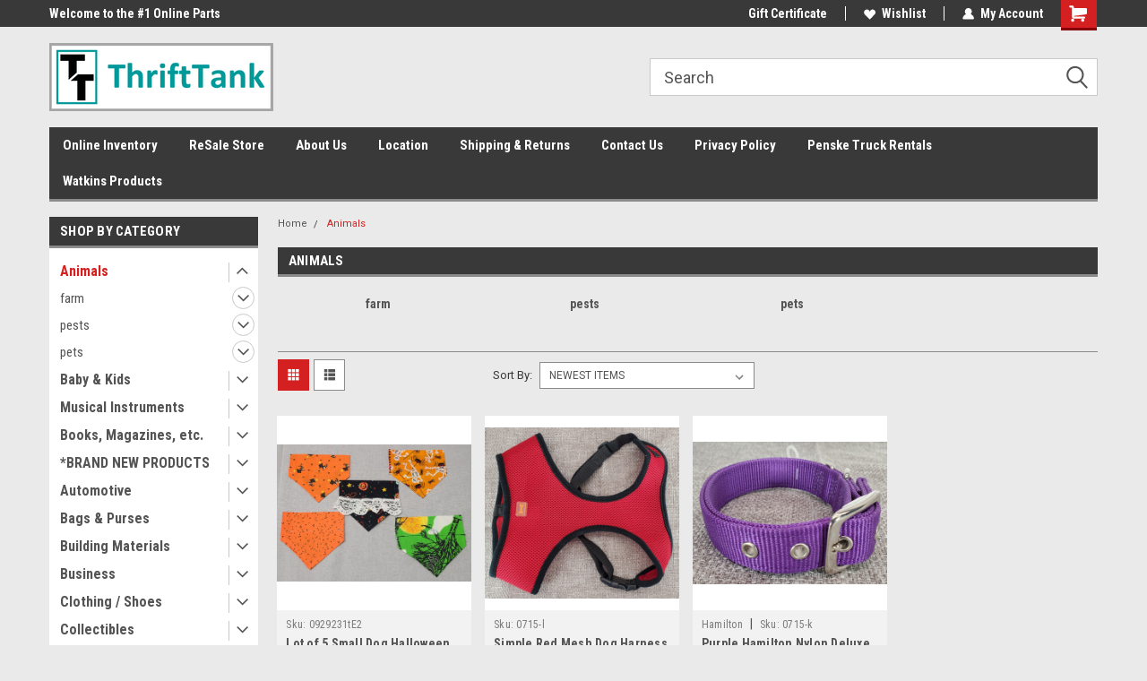

--- FILE ---
content_type: text/html; charset=UTF-8
request_url: https://thrifttank.com/animals/
body_size: 51982
content:

<!DOCTYPE html>
<html class="no-js" lang="en">
<head>
    <title>Animals - ThriftTank</title>
    <link rel="dns-prefetch preconnect" href="https://cdn11.bigcommerce.com/s-yi9ctewjl6" crossorigin><link rel="dns-prefetch preconnect" href="https://fonts.googleapis.com/" crossorigin><link rel="dns-prefetch preconnect" href="https://fonts.gstatic.com/" crossorigin>
    <meta name="keywords" content="thrift store, second hand, new, used, housewares, clothing, shoes, treasures, jewelry, electronics, games, video games, electronics, movies, books, magazines, collectibles, antiques, sporting goods, treasures"><link rel='canonical' href='https://thrifttank.com/animals/' /><meta name='platform' content='bigcommerce.stencil' />
    
    
    <link href="https://cdn11.bigcommerce.com/s-yi9ctewjl6/product_images/tt%20logo%2032x32.png?t=1572372301" rel="shortcut icon">
    <meta name="viewport" content="width=device-width, initial-scale=1, maximum-scale=1">
    <script>
        // Change document class from no-js to js so we can detect this in css
        document.documentElement.className = document.documentElement.className.replace('no-js', 'js');
    </script>
    <script async src="https://cdn11.bigcommerce.com/s-yi9ctewjl6/stencil/191a2360-6fae-013d-cfb5-6e3ef077b7cf/dist/theme-bundle.head_async.js"></script>
    <link href="https://fonts.googleapis.com/css?family=Roboto+Condensed:400,700%7CRoboto:400,300&display=block" rel="stylesheet">
    <link data-stencil-stylesheet href="https://cdn11.bigcommerce.com/s-yi9ctewjl6/stencil/191a2360-6fae-013d-cfb5-6e3ef077b7cf/css/theme-892c26c0-b1c6-013d-cadf-1e6cc74f6edd.css" rel="stylesheet">
    <!-- Start Tracking Code for analytics_facebook -->

<script>
!function(f,b,e,v,n,t,s){if(f.fbq)return;n=f.fbq=function(){n.callMethod?n.callMethod.apply(n,arguments):n.queue.push(arguments)};if(!f._fbq)f._fbq=n;n.push=n;n.loaded=!0;n.version='2.0';n.queue=[];t=b.createElement(e);t.async=!0;t.src=v;s=b.getElementsByTagName(e)[0];s.parentNode.insertBefore(t,s)}(window,document,'script','https://connect.facebook.net/en_US/fbevents.js');

fbq('set', 'autoConfig', 'false', '352275919413189');
fbq('dataProcessingOptions', ['LDU'], 0, 0);
fbq('init', '352275919413189', {"external_id":"94c8b119-c72e-4d95-983c-de08071e4cf9"});
fbq('set', 'agent', 'bigcommerce', '352275919413189');

function trackEvents() {
    var pathName = window.location.pathname;

    fbq('track', 'PageView', {}, "");

    // Search events start -- only fire if the shopper lands on the /search.php page
    if (pathName.indexOf('/search.php') === 0 && getUrlParameter('search_query')) {
        fbq('track', 'Search', {
            content_type: 'product_group',
            content_ids: [],
            search_string: getUrlParameter('search_query')
        });
    }
    // Search events end

    // Wishlist events start -- only fire if the shopper attempts to add an item to their wishlist
    if (pathName.indexOf('/wishlist.php') === 0 && getUrlParameter('added_product_id')) {
        fbq('track', 'AddToWishlist', {
            content_type: 'product_group',
            content_ids: []
        });
    }
    // Wishlist events end

    // Lead events start -- only fire if the shopper subscribes to newsletter
    if (pathName.indexOf('/subscribe.php') === 0 && getUrlParameter('result') === 'success') {
        fbq('track', 'Lead', {});
    }
    // Lead events end

    // Registration events start -- only fire if the shopper registers an account
    if (pathName.indexOf('/login.php') === 0 && getUrlParameter('action') === 'account_created') {
        fbq('track', 'CompleteRegistration', {}, "");
    }
    // Registration events end

    

    function getUrlParameter(name) {
        var cleanName = name.replace(/[\[]/, '\[').replace(/[\]]/, '\]');
        var regex = new RegExp('[\?&]' + cleanName + '=([^&#]*)');
        var results = regex.exec(window.location.search);
        return results === null ? '' : decodeURIComponent(results[1].replace(/\+/g, ' '));
    }
}

if (window.addEventListener) {
    window.addEventListener("load", trackEvents, false)
}
</script>
<noscript><img height="1" width="1" style="display:none" alt="null" src="https://www.facebook.com/tr?id=352275919413189&ev=PageView&noscript=1&a=plbigcommerce1.2&eid="/></noscript>

<!-- End Tracking Code for analytics_facebook -->

<!-- Start Tracking Code for analytics_siteverification -->

<meta name="google-site-verification" content="qP2c_sz3EbcqQC92xmNj9DYlfO7XGa3HmN9xXxXPoBs" />

<!-- End Tracking Code for analytics_siteverification -->


<script type="text/javascript" src="https://checkout-sdk.bigcommerce.com/v1/loader.js" defer ></script>
<script type="text/javascript">
fbq('track', 'ViewCategory', {"content_ids":["2133","662","661"],"content_type":"product_group","content_category":"Animals"});
</script>
<script type="text/javascript">
var BCData = {};
</script>

<script nonce="">
(function () {
    var xmlHttp = new XMLHttpRequest();

    xmlHttp.open('POST', 'https://bes.gcp.data.bigcommerce.com/nobot');
    xmlHttp.setRequestHeader('Content-Type', 'application/json');
    xmlHttp.send('{"store_id":"1000728247","timezone_offset":"-7.0","timestamp":"2026-01-30T10:19:09.01892600Z","visit_id":"40c97f53-8615-435a-bfc2-3147a26f62bc","channel_id":1}');
})();
</script>

    
    
    
    
    
    
    
    
</head>
    <body id="body" class="main  eleven-seventy     base-layout   header-in-container">

        <!-- snippet location header -->
        <svg data-src="https://cdn11.bigcommerce.com/s-yi9ctewjl6/stencil/191a2360-6fae-013d-cfb5-6e3ef077b7cf/img/icon-sprite.svg" class="icons-svg-sprite"></svg>


        
<div class="header-container header-mn sticky-header gift-certificates-enabled ">
    
    <div class="mbl-head-stick">
        <div class="top-menu">
            <div class="content">
                <!-- NEW BUTTON TO TRIGGER MAIN NAV WHEN STICKY -->
                <!-- <div class="alt-toggle">
            <h2 class="container-header btn"><span class="down-arrrow burger-menu"><i class="burger open" aria-hidden="true"><svg><use xlink:href="#icon-Menu" /></svg></i><i class="menu close" aria-hidden="true"><svg><use xlink:href="#icon-close" /></svg></i></span></h2>
            <h2 class="container-header text"><span class="mega-shop-text"></span></h2>
          </div> -->
    
                <!-- OPTIONAL SHORT MESSAGE LINK -->
                <!-- <div class="left">
              <a class="optional-message-link" href="">Put an optional message here.</a>
            </div> -->
    
                <div class="left-top-banner">
                    <div class="bnr-slider" data-slick='{
    "arrows": false,
    "mobileFirst": true,
    "slidesToShow": 1,
    "slidesToScroll": 1,
    "dots": false,
    "autoplay": true,
    "autoplaySpeed": 3500
}'>
        <p class="banner-text">Welcome to the #1 Online Parts Store!</p>
        <p class="banner-text">Welcome to the #2 Online Parts Store!</p>
    <p class="banner-text">Welcome to the #3 Online Parts Store!</p>
</div>                </div>
    
                <div class="right-top-banner full-rght ">
                    <div class="right account-links">
                        <ul class="right-main">
                            <div class="rhgt-top">
                                <div class="nav-br">
                                    
                                 </div>
 
                                <li class="navUser-item gift-certficates nav-br">
                                    <a class="navUser-action" href="/giftcertificates.php">Gift Certificate</a>
                                </li>
                                 
                                <li class="navUser-item wsh-link nav-br">
                                    <a class="navUser-action" href="/wishlist.php">
                                        <svg version="1.1" xmlns="http://www.w3.org/2000/svg" width="32" height="32" viewBox="0 0 32 32">
                                            <path
                                                d="M0.6 13.9c0.4 1.4 1 2.6 2.1 3.6l13.5 14 13.5-14c1-1 1.7-2.2 2.1-3.6s0.4-2.7 0-4.1c-0.4-1.3-1-2.5-2.1-3.5-1-1-2.2-1.7-3.5-2.1s-2.7-0.4-4.1 0c-1.4 0.4-2.6 1-3.5 2.1l-2.3 2.8-2.3-2.8c-1-1-2.2-1.7-3.5-2.1s-2.7-0.4-4.1 0c-1.4 0.4-2.6 1-3.6 2.1-1 1-1.7 2.2-2.1 3.5s-0.4 2.7 0 4.1z"
                                            ></path>
                                        </svg>
                                        Wishlist
                                    </a>
                                </li>
                                 
                                <li class="navUser-item navUser-item--account nav-br">
                                    <a class="navUser-action anct-link">
                                        <svg version="1.1" xmlns="http://www.w3.org/2000/svg" width="32" height="32" viewBox="0 0 32 32">
                                            <path
                                                d="M31.8 27.3c-1.2-5.2-4.7-9-9.5-10.8 2.5-2 4-5.2 3.4-8.7-0.6-4-4-7.3-8.2-7.8-5.7-0.6-10.6 3.8-10.6 9.3s1.4 5.5 3.5 7.2c-4.7 1.7-8.3 5.6-9.5 10.8-0.4 1.9 1.1 3.7 3.1 3.7h24.6c2 0 3.5-1.8 3.1-3.7z"
                                            ></path>
                                        </svg>
                                        <span class="anct-title">My Account</span>
                                    </a>
                                    <ul class="acnt-popup">
                                        <li>
                                            <a class="navUser-action login" href="/login.php">Login</a>
                                        </li>
                                        <li>
                                            <a class="navUser-action create" href="/login.php?action=create_account">Sign Up</a>
                                        </li>
                                    </ul>
                                </li>
                                <li class="navUser-item navUser-item--cart ">
                                    <a class="navUser-action" data-cart-preview data-dropdown="cart-preview-dropdown" data-options="align:right" href="/cart.php">
                                        <span class="navUser-item-cartLabel">
                                            <i class="cart-icon" aria-hidden="true">
                                                <svg version="1.1" xmlns="http://www.w3.org/2000/svg" width="32" height="32" viewBox="0 0 32 32">
                                                    <path
                                                        d="M29.9 6.2h-21.3v-1.6c0-1.4-1.2-2.6-2.6-2.6h-4.2c-0.9 0-1.6 0.7-1.6 1.7s0.7 1.7 1.7 1.7h3.4v17.1c0 1.4 1.2 2.6 2.6 2.6h19.3c0.9 0 1.7-0.7 1.7-1.7s-0.7-1.7-1.7-1.7h-18.6v-1.2l21.5-2.8c1.1-0.2 1.9-1.1 2-2.2v-7.1c0-1.2-1-2.1-2.1-2.1zM6.5 25.3c-1.6 0-2.8 1.3-2.8 2.8s1.3 2.8 2.8 2.8 2.8-1.3 2.8-2.8-1.3-2.8-2.8-2.8zM24.4 25.3c-1.6 0-2.8 1.3-2.8 2.8s1.3 2.8 2.8 2.8 2.8-1.3 2.8-2.8-1.3-2.8-2.8-2.8z"
                                                    ></path>
                                                </svg>
                                            </i>
                                        </span>
                                        <span class="countPill cart-quantity">0</span>
                                    </a>
    
                                    <div class="dropdown-menu" id="cart-preview-dropdown" data-dropdown-content aria-hidden="true"></div>
                                </li>
                            </div>
                        </ul>
                    </div>
                </div>
                <div class="clear"></div>
            </div>
        </div>
    
        <div class="header-container mbl-main full-width  full-width in-container">
            <div class="header-padding">
                <div class="header-padding">
                    <header class="header" role="banner">
                        <a href="#" class="mobileMenu-toggle" data-mobile-menu-toggle="menu">
                            <span class="mobileMenu-toggleIcon">Toggle menu</span>
                        </a>
    
                        <div class="header-logo header-logo--left">
                            <a href="https://thrifttank.com/">
            <div class="header-logo-image-container">
                <img class="header-logo-image" src="https://cdn11.bigcommerce.com/s-yi9ctewjl6/images/stencil/250x100/tt_thrifttank_logo_border_1572384683__34822.original.png" alt="ThriftTank" title="ThriftTank">
            </div>
</a>
                        </div>
                         
                         <span id="menu" class="is-srOnly mbl-tgl" style="display: none !important;"></span>
                        <div class="mbl-srch-icon">
                            <svg class="search-icon"><use xlink:href="#icon-search"></use></svg>
                        </div>
                        <div class="navPages-container dsk-search-bar mbl-srchbar inside-header left-logo search-container not-sticky" data-menu>
                            <nav class="navPages">
                                <span class="srch-close">
                                    <svg version="1.1" xmlns="http://www.w3.org/2000/svg" width="32" height="32" viewBox="0 0 32 32">
                                        <path d="M0 2.6l13.4 13.4-13.4 13.3 2.6 2.6 13.4-13.4 13.4 13.4 2.6-2.6-13.4-13.4 13.4-13.4-2.6-2.5-13.4 13.4-13.3-13.4-2.7 2.6z"></path>
                                    </svg>
                                </span>
                                <div class="navPages-quickSearch right searchbar">
                                    <div class="container">
    <!-- snippet location forms_search -->
    <form class="form" action="/search.php">
        <fieldset class="form-fieldset">
            <div class="form-field">
                <label class="u-hiddenVisually" for="search_query">Search</label>
                <input class="form-input" data-search-quick name="search_query" id="search_query" data-error-message="Search field cannot be empty." placeholder="Search" autocomplete="off">
                <div class="search-icon"><svg class="header-icon search-icon" title="submit" alt="submit"><use xlink:href="#icon-search"></use></svg></div>
                <input class="button button--primary form-prefixPostfix-button--postfix" type="submit" value="">
            </div>
        </fieldset>
        <div class="clear"></div>
    </form>
    <div id="search-action-buttons" class="search-buttons-container">
      <div class="align-right">
      <!-- <a href="#" class="reset quicksearch" aria-label="reset search" role="button" style="inline-block;">
        <span class="reset" aria-hidden="true">Reset Search</span>
      </a> -->
      <a href="#" class="modal-close custom-quick-search" aria-label="Close" role="button" style="inline-block;">
        <span aria-hidden="true">&#215;</span>
      </a>
      <div class="clear"></div>
      </div>
      <div class="clear"></div>
    </div>
      <section id="quickSearch" class="quickSearchResults" data-bind="html: results">
      </section>
      <div class="clear"></div>
</div>
                                </div>
                            </nav>
                        </div>
                        <div class="navPages-container mbl-search-bar mbl-srchbar inside-header left-logo search-container not-sticky" data-menu>
                            <nav class="navPages">
                                <span class="srch-close">
                                    <svg version="1.1" xmlns="http://www.w3.org/2000/svg" width="32" height="32" viewBox="0 0 32 32">
                                        <path d="M0 2.6l13.4 13.4-13.4 13.3 2.6 2.6 13.4-13.4 13.4 13.4 2.6-2.6-13.4-13.4 13.4-13.4-2.6-2.5-13.4 13.4-13.3-13.4-2.7 2.6z"></path>
                                    </svg>
                                </span>
                                <div class="navPages-quickSearch right searchbar">
                                    <div class="container">
    <!-- snippet location forms_search -->
    <form class="form" action="/search.php">
        <fieldset class="form-fieldset">
            <div class="form-field">
                <label class="u-hiddenVisually" for="search_query">Search</label>
                <input class="form-input" data-search-quick name="search_query" id="search_query" data-error-message="Search field cannot be empty." placeholder="Search" autocomplete="off">
                <div class="search-icon"><svg class="header-icon search-icon" title="submit" alt="submit"><use xlink:href="#icon-search"></use></svg></div>
                <input class="button button--primary form-prefixPostfix-button--postfix" type="submit" value="">
            </div>
        </fieldset>
        <div class="clear"></div>
    </form>
    <div id="search-action-buttons" class="search-buttons-container">
      <div class="align-right">
      <!-- <a href="#" class="reset quicksearch" aria-label="reset search" role="button" style="inline-block;">
        <span class="reset" aria-hidden="true">Reset Search</span>
      </a> -->
      <a href="#" class="modal-close custom-quick-search" aria-label="Close" role="button" style="inline-block;">
        <span aria-hidden="true">&#215;</span>
      </a>
      <div class="clear"></div>
      </div>
      <div class="clear"></div>
    </div>
      <section id="quickSearch" class="quickSearchResults" data-bind="html: results">
      </section>
      <div class="clear"></div>
</div>
                                </div>
                            </nav>
                        </div>
                                                 <div class="clear"></div>
                        <div class="mobile-menu navPages-container" id="menu" data-menu>
                            <nav class="navPages">
    <ul class="navPages-list">
        <div class="nav-align">
        <div class="custom-pages-nav">
            <div id="mobile-menu">
              <div class="category-menu mbl-cat">
                <h2 class="container-header mobile">Shop By Category</h2>
                    <li class="navPages-item mobile">
                        <a class="navPages-action has-subMenu" href="https://thrifttank.com/animals/">
    Animals <i class="fa fa-chevron-down main-nav" aria-hidden="true"><svg><use xlink:href="#icon-dropdown" /></svg></i>
</a>
<div class="navPage-subMenu" id="navPages-28" aria-hidden="true" tabindex="-1">
    <ul class="navPage-subMenu-list">
            <li class="navPage-subMenu-item">
                    <a
                        class="navPage-subMenu-action navPages-action has-subMenu"
                        href="https://thrifttank.com/animals/farm/">
                        farm <i class="fa fa-chevron-down" aria-hidden="true"><svg><use xlink:href="#icon-chevron-down" /></svg></i>
                    </a>
                    <ul class="navPage-childList" id="navPages-30">
                        <li class="navPage-childList-item">
                            <a class="navPage-childList-action navPages-action" href="https://thrifttank.com/chicken-rooster/">Chicken / Rooster</a>
                        </li>
                        <li class="navPage-childList-item">
                            <a class="navPage-childList-action navPages-action" href="https://thrifttank.com/egg-cartons/">Egg Cartons</a>
                        </li>
                        <li class="navPage-childList-item">
                            <a class="navPage-childList-action navPages-action" href="https://thrifttank.com/feeding-watering-supplies/">Feeding &amp; Watering Supplies</a>
                        </li>
                        <li class="navPage-childList-item">
                            <a class="navPage-childList-action navPages-action" href="https://thrifttank.com/saddles/">Saddles</a>
                        </li>
                    </ul>
            </li>
            <li class="navPage-subMenu-item">
                    <a
                        class="navPage-subMenu-action navPages-action has-subMenu"
                        href="https://thrifttank.com/animals/pests/">
                        pests <i class="fa fa-chevron-down" aria-hidden="true"><svg><use xlink:href="#icon-chevron-down" /></svg></i>
                    </a>
                    <ul class="navPage-childList" id="navPages-31">
                        <li class="navPage-childList-item">
                            <a class="navPage-childList-action navPages-action" href="https://thrifttank.com/traps/">Traps</a>
                        </li>
                    </ul>
            </li>
            <li class="navPage-subMenu-item">
                    <a
                        class="navPage-subMenu-action navPages-action has-subMenu"
                        href="https://thrifttank.com/animals/pets/">
                        pets <i class="fa fa-chevron-down" aria-hidden="true"><svg><use xlink:href="#icon-chevron-down" /></svg></i>
                    </a>
                    <ul class="navPage-childList" id="navPages-29">
                        <li class="navPage-childList-item">
                            <a class="navPage-childList-action navPages-action" href="https://thrifttank.com/aquariums-terrariums/">Aquariums &amp; Terrariums</a>
                        </li>
                        <li class="navPage-childList-item">
                            <a class="navPage-childList-action navPages-action" href="https://thrifttank.com/bird-cages/">Bird Cages</a>
                        </li>
                        <li class="navPage-childList-item">
                            <a class="navPage-childList-action navPages-action" href="https://thrifttank.com/crates-kennels/">Crates &amp; Kennels</a>
                        </li>
                        <li class="navPage-childList-item">
                            <a class="navPage-childList-action navPages-action" href="https://thrifttank.com/food-treats/">Food &amp; Treats</a>
                        </li>
                        <li class="navPage-childList-item">
                            <a class="navPage-childList-action navPages-action" href="https://thrifttank.com/food-storage/">Food Storage</a>
                        </li>
                        <li class="navPage-childList-item">
                            <a class="navPage-childList-action navPages-action" href="https://thrifttank.com/leashes-collars-harnesses/">Leashes, Collars, Harnesses</a>
                        </li>
                        <li class="navPage-childList-item">
                            <a class="navPage-childList-action navPages-action" href="https://thrifttank.com/muzzles/">Muzzles</a>
                        </li>
                        <li class="navPage-childList-item">
                            <a class="navPage-childList-action navPages-action" href="https://thrifttank.com/pet-doors/">Pet Doors</a>
                        </li>
                        <li class="navPage-childList-item">
                            <a class="navPage-childList-action navPages-action" href="https://thrifttank.com/pet-strollers/">Pet Strollers</a>
                        </li>
                        <li class="navPage-childList-item">
                            <a class="navPage-childList-action navPages-action" href="https://thrifttank.com/pillows-beds/">Pillows &amp; Beds</a>
                        </li>
                        <li class="navPage-childList-item">
                            <a class="navPage-childList-action navPages-action" href="https://thrifttank.com/small-pet-cages/">Small Pet Cages</a>
                        </li>
                        <li class="navPage-childList-item">
                            <a class="navPage-childList-action navPages-action" href="https://thrifttank.com/supplies-1/">Supplies</a>
                        </li>
                        <li class="navPage-childList-item">
                            <a class="navPage-childList-action navPages-action" href="https://thrifttank.com/toys-1/">Toys</a>
                        </li>
                    </ul>
            </li>
    </ul>
</div>
                    </li>
                    <li class="navPages-item mobile">
                        <a class="navPages-action has-subMenu" href="https://thrifttank.com/baby-kids/">
    Baby &amp; Kids <i class="fa fa-chevron-down main-nav" aria-hidden="true"><svg><use xlink:href="#icon-dropdown" /></svg></i>
</a>
<div class="navPage-subMenu" id="navPages-236" aria-hidden="true" tabindex="-1">
    <ul class="navPage-subMenu-list">
            <li class="navPage-subMenu-item">
                    <a class="navPage-subMenu-action navPages-action" href="https://thrifttank.com/baby/">Baby</a>
            </li>
            <li class="navPage-subMenu-item">
                    <a class="navPage-subMenu-action navPages-action" href="https://thrifttank.com/beds-cribs-bassinets/">Beds, Cribs, Bassinets</a>
            </li>
            <li class="navPage-subMenu-item">
                    <a
                        class="navPage-subMenu-action navPages-action has-subMenu"
                        href="https://thrifttank.com/feeding/">
                        Feeding <i class="fa fa-chevron-down" aria-hidden="true"><svg><use xlink:href="#icon-chevron-down" /></svg></i>
                    </a>
                    <ul class="navPage-childList" id="navPages-516">
                        <li class="navPage-childList-item">
                            <a class="navPage-childList-action navPages-action" href="https://thrifttank.com/bottles-1/">Bottles</a>
                        </li>
                    </ul>
            </li>
            <li class="navPage-subMenu-item">
                    <a class="navPage-subMenu-action navPages-action" href="https://thrifttank.com/furniture-1/">Furniture</a>
            </li>
            <li class="navPage-subMenu-item">
                    <a class="navPage-subMenu-action navPages-action" href="https://thrifttank.com/highchairs-booster-seats/">Highchairs, Booster Seats</a>
            </li>
            <li class="navPage-subMenu-item">
                    <a class="navPage-subMenu-action navPages-action" href="https://thrifttank.com/learning-materials/">Learning Materials</a>
            </li>
            <li class="navPage-subMenu-item">
                    <a class="navPage-subMenu-action navPages-action" href="https://thrifttank.com/room-decor/">Room Decor</a>
            </li>
            <li class="navPage-subMenu-item">
                    <a
                        class="navPage-subMenu-action navPages-action has-subMenu"
                        href="https://thrifttank.com/safety/">
                        Safety <i class="fa fa-chevron-down" aria-hidden="true"><svg><use xlink:href="#icon-chevron-down" /></svg></i>
                    </a>
                    <ul class="navPage-childList" id="navPages-362">
                        <li class="navPage-childList-item">
                            <a class="navPage-childList-action navPages-action" href="https://thrifttank.com/baby-gates/">Baby Gates</a>
                        </li>
                    </ul>
            </li>
            <li class="navPage-subMenu-item">
                    <a class="navPage-subMenu-action navPages-action" href="https://thrifttank.com/strollers/">Strollers</a>
            </li>
    </ul>
</div>
                    </li>
                    <li class="navPages-item mobile">
                        <a class="navPages-action has-subMenu" href="https://thrifttank.com/musical-instruments/">
    Musical Instruments <i class="fa fa-chevron-down main-nav" aria-hidden="true"><svg><use xlink:href="#icon-dropdown" /></svg></i>
</a>
<div class="navPage-subMenu" id="navPages-336" aria-hidden="true" tabindex="-1">
    <ul class="navPage-subMenu-list">
            <li class="navPage-subMenu-item">
                    <a class="navPage-subMenu-action navPages-action" href="https://thrifttank.com/amplifiers/">Amplifiers</a>
            </li>
            <li class="navPage-subMenu-item">
                    <a
                        class="navPage-subMenu-action navPages-action has-subMenu"
                        href="https://thrifttank.com/drums/">
                        Drums <i class="fa fa-chevron-down" aria-hidden="true"><svg><use xlink:href="#icon-chevron-down" /></svg></i>
                    </a>
                    <ul class="navPage-childList" id="navPages-337">
                        <li class="navPage-childList-item">
                            <a class="navPage-childList-action navPages-action" href="https://thrifttank.com/drumsticks/">drumsticks</a>
                        </li>
                    </ul>
            </li>
            <li class="navPage-subMenu-item">
                    <a class="navPage-subMenu-action navPages-action" href="https://thrifttank.com/pianos/">Pianos</a>
            </li>
            <li class="navPage-subMenu-item">
                    <a class="navPage-subMenu-action navPages-action" href="https://thrifttank.com/stringed/">Stringed</a>
            </li>
    </ul>
</div>
                    </li>
                    <li class="navPages-item mobile">
                        <a class="navPages-action has-subMenu" href="https://thrifttank.com/books-magazines-etc/">
    Books, Magazines, etc. <i class="fa fa-chevron-down main-nav" aria-hidden="true"><svg><use xlink:href="#icon-dropdown" /></svg></i>
</a>
<div class="navPage-subMenu" id="navPages-20" aria-hidden="true" tabindex="-1">
    <ul class="navPage-subMenu-list">
            <li class="navPage-subMenu-item">
                    <a
                        class="navPage-subMenu-action navPages-action has-subMenu"
                        href="https://thrifttank.com/accessories-4/">
                        Accessories <i class="fa fa-chevron-down" aria-hidden="true"><svg><use xlink:href="#icon-chevron-down" /></svg></i>
                    </a>
                    <ul class="navPage-childList" id="navPages-783">
                        <li class="navPage-childList-item">
                            <a class="navPage-childList-action navPages-action" href="https://thrifttank.com/bookends/">Bookends</a>
                        </li>
                    </ul>
            </li>
            <li class="navPage-subMenu-item">
                    <a
                        class="navPage-subMenu-action navPages-action has-subMenu"
                        href="https://thrifttank.com/publications/books/">
                        Books <i class="fa fa-chevron-down" aria-hidden="true"><svg><use xlink:href="#icon-chevron-down" /></svg></i>
                    </a>
                    <ul class="navPage-childList" id="navPages-131">
                        <li class="navPage-childList-item">
                            <a class="navPage-childList-action navPages-action" href="https://thrifttank.com/automotive-vehicles/">Automotive / Vehicles</a>
                        </li>
                        <li class="navPage-childList-item">
                            <a class="navPage-childList-action navPages-action" href="https://thrifttank.com/coloring-drawing/">Coloring / Drawing</a>
                        </li>
                        <li class="navPage-childList-item">
                            <a class="navPage-childList-action navPages-action" href="https://thrifttank.com/kids-1/">Kids</a>
                        </li>
                        <li class="navPage-childList-item">
                            <a class="navPage-childList-action navPages-action" href="https://thrifttank.com/other-3/">Other</a>
                        </li>
                        <li class="navPage-childList-item">
                            <a class="navPage-childList-action navPages-action" href="https://thrifttank.com/self-help/">Self Help</a>
                        </li>
                        <li class="navPage-childList-item">
                            <a class="navPage-childList-action navPages-action" href="https://thrifttank.com/sets-series-collections/">Sets/Series/Collections</a>
                        </li>
                        <li class="navPage-childList-item">
                            <a class="navPage-childList-action navPages-action" href="https://thrifttank.com/textbooks-educational/">Textbooks / Educational</a>
                        </li>
                        <li class="navPage-childList-item">
                            <a class="navPage-childList-action navPages-action" href="https://thrifttank.com/trees-plants-herbs/">Trees, Plants, Herbs</a>
                        </li>
                    </ul>
            </li>
            <li class="navPage-subMenu-item">
                    <a class="navPage-subMenu-action navPages-action" href="https://thrifttank.com/calendars/">Calendars</a>
            </li>
            <li class="navPage-subMenu-item">
                    <a class="navPage-subMenu-action navPages-action" href="https://thrifttank.com/coloring-books/">Coloring Books</a>
            </li>
            <li class="navPage-subMenu-item">
                    <a class="navPage-subMenu-action navPages-action" href="https://thrifttank.com/comic-books/">Comic Books</a>
            </li>
            <li class="navPage-subMenu-item">
                    <a class="navPage-subMenu-action navPages-action" href="https://thrifttank.com/publications/craft-sewing-books/">Craft &amp; Sewing Books</a>
            </li>
            <li class="navPage-subMenu-item">
                    <a class="navPage-subMenu-action navPages-action" href="https://thrifttank.com/publications/greeting-cards/">Greeting Cards</a>
            </li>
            <li class="navPage-subMenu-item">
                    <a class="navPage-subMenu-action navPages-action" href="https://thrifttank.com/learning-sets/">Learning Sets</a>
            </li>
            <li class="navPage-subMenu-item">
                    <a class="navPage-subMenu-action navPages-action" href="https://thrifttank.com/publications/magazines/">Magazines</a>
            </li>
            <li class="navPage-subMenu-item">
                    <a class="navPage-subMenu-action navPages-action" href="https://thrifttank.com/manuals-user-guides/">Manuals/User Guides</a>
            </li>
            <li class="navPage-subMenu-item">
                    <a class="navPage-subMenu-action navPages-action" href="https://thrifttank.com/mixed-lots-4/">Mixed Lots</a>
            </li>
            <li class="navPage-subMenu-item">
                    <a class="navPage-subMenu-action navPages-action" href="https://thrifttank.com/music/">Music</a>
            </li>
            <li class="navPage-subMenu-item">
                    <a class="navPage-subMenu-action navPages-action" href="https://thrifttank.com/publications/photo-albums/">Photo Albums</a>
            </li>
            <li class="navPage-subMenu-item">
                    <a class="navPage-subMenu-action navPages-action" href="https://thrifttank.com/portfolio-presentation-sketch-books/">Portfolio / Presentation / Sketch Books</a>
            </li>
            <li class="navPage-subMenu-item">
                    <a class="navPage-subMenu-action navPages-action" href="https://thrifttank.com/postcards/">Postcards</a>
            </li>
            <li class="navPage-subMenu-item">
                    <a
                        class="navPage-subMenu-action navPages-action has-subMenu"
                        href="https://thrifttank.com/workbooks/">
                        Workbooks <i class="fa fa-chevron-down" aria-hidden="true"><svg><use xlink:href="#icon-chevron-down" /></svg></i>
                    </a>
                    <ul class="navPage-childList" id="navPages-314">
                        <li class="navPage-childList-item">
                            <a class="navPage-childList-action navPages-action" href="https://thrifttank.com/kids/">Kids</a>
                        </li>
                    </ul>
            </li>
    </ul>
</div>
                    </li>
                    <li class="navPages-item mobile">
                        <a class="navPages-action has-subMenu" href="https://thrifttank.com/brand-new-products/">
    *BRAND NEW PRODUCTS <i class="fa fa-chevron-down main-nav" aria-hidden="true"><svg><use xlink:href="#icon-dropdown" /></svg></i>
</a>
<div class="navPage-subMenu" id="navPages-370" aria-hidden="true" tabindex="-1">
    <ul class="navPage-subMenu-list">
            <li class="navPage-subMenu-item">
                    <a class="navPage-subMenu-action navPages-action" href="https://thrifttank.com/automotive-1/">Automotive</a>
            </li>
            <li class="navPage-subMenu-item">
                    <a class="navPage-subMenu-action navPages-action" href="https://thrifttank.com/baby-1/">Baby</a>
            </li>
            <li class="navPage-subMenu-item">
                    <a class="navPage-subMenu-action navPages-action" href="https://thrifttank.com/bags-purses-1/">Bags &amp; Purses</a>
            </li>
            <li class="navPage-subMenu-item">
                    <a class="navPage-subMenu-action navPages-action" href="https://thrifttank.com/books/">Books &amp; Magazines</a>
            </li>
            <li class="navPage-subMenu-item">
                    <a class="navPage-subMenu-action navPages-action" href="https://thrifttank.com/building-materials-1/">Building Materials</a>
            </li>
            <li class="navPage-subMenu-item">
                    <a class="navPage-subMenu-action navPages-action" href="https://thrifttank.com/camping-outdoors/">Camping &amp; Outdoors</a>
            </li>
            <li class="navPage-subMenu-item">
                    <a class="navPage-subMenu-action navPages-action" href="https://thrifttank.com/cleaning-1/">Cleaning</a>
            </li>
            <li class="navPage-subMenu-item">
                    <a class="navPage-subMenu-action navPages-action" href="https://thrifttank.com/clothing-accessories/">Clothing &amp; Accessories</a>
            </li>
            <li class="navPage-subMenu-item">
                    <a class="navPage-subMenu-action navPages-action" href="https://thrifttank.com/collectibles-1/">Collectibles</a>
            </li>
            <li class="navPage-subMenu-item">
                    <a class="navPage-subMenu-action navPages-action" href="https://thrifttank.com/crafts-sewing/">Crafts &amp; Sewing</a>
            </li>
            <li class="navPage-subMenu-item">
                    <a class="navPage-subMenu-action navPages-action" href="https://thrifttank.com/decor/">Decor</a>
            </li>
            <li class="navPage-subMenu-item">
                    <a class="navPage-subMenu-action navPages-action" href="https://thrifttank.com/electronics-1/">Electronics</a>
            </li>
            <li class="navPage-subMenu-item">
                    <a
                        class="navPage-subMenu-action navPages-action has-subMenu"
                        href="https://thrifttank.com/furniture-3/">
                        Furniture <i class="fa fa-chevron-down" aria-hidden="true"><svg><use xlink:href="#icon-chevron-down" /></svg></i>
                    </a>
                    <ul class="navPage-childList" id="navPages-674">
                        <li class="navPage-childList-item">
                            <a class="navPage-childList-action navPages-action" href="https://thrifttank.com/consignment/">Consignment</a>
                        </li>
                    </ul>
            </li>
            <li class="navPage-subMenu-item">
                    <a class="navPage-subMenu-action navPages-action" href="https://thrifttank.com/hardware-building-materials/">Hardware &amp; Building Materials</a>
            </li>
            <li class="navPage-subMenu-item">
                    <a class="navPage-subMenu-action navPages-action" href="https://thrifttank.com/health-beauty-1/">Health &amp; Beauty</a>
            </li>
            <li class="navPage-subMenu-item">
                    <a class="navPage-subMenu-action navPages-action" href="https://thrifttank.com/holidays-1/">Holidays</a>
            </li>
            <li class="navPage-subMenu-item">
                    <a class="navPage-subMenu-action navPages-action" href="https://thrifttank.com/jewelry-watches/">Jewelry &amp; Watches</a>
            </li>
            <li class="navPage-subMenu-item">
                    <a class="navPage-subMenu-action navPages-action" href="https://thrifttank.com/kitchenware/">Kitchenware</a>
            </li>
            <li class="navPage-subMenu-item">
                    <a class="navPage-subMenu-action navPages-action" href="https://thrifttank.com/linens-1/">Linens</a>
            </li>
            <li class="navPage-subMenu-item">
                    <a class="navPage-subMenu-action navPages-action" href="https://thrifttank.com/movies-cds-dvds-vhs-records-cassettes/">Movies, CD&#x27;s, DVD&#x27;s, VHS, Records, Cassettes</a>
            </li>
            <li class="navPage-subMenu-item">
                    <a class="navPage-subMenu-action navPages-action" href="https://thrifttank.com/other-1/">Other</a>
            </li>
            <li class="navPage-subMenu-item">
                    <a class="navPage-subMenu-action navPages-action" href="https://thrifttank.com/pets/">Pets</a>
            </li>
            <li class="navPage-subMenu-item">
                    <a class="navPage-subMenu-action navPages-action" href="https://thrifttank.com/school-office-1/">School &amp; Office</a>
            </li>
            <li class="navPage-subMenu-item">
                    <a class="navPage-subMenu-action navPages-action" href="https://thrifttank.com/shoes-footwear-1/">Shoes &amp; Footwear</a>
            </li>
            <li class="navPage-subMenu-item">
                    <a class="navPage-subMenu-action navPages-action" href="https://thrifttank.com/sports-exercise/">Sports &amp; Exercise</a>
            </li>
            <li class="navPage-subMenu-item">
                    <a class="navPage-subMenu-action navPages-action" href="https://thrifttank.com/tools-1/">Tools</a>
            </li>
            <li class="navPage-subMenu-item">
                    <a class="navPage-subMenu-action navPages-action" href="https://thrifttank.com/toys-games-1/">Toys &amp; Games</a>
            </li>
    </ul>
</div>
                    </li>
                    <li class="navPages-item mobile">
                        <a class="navPages-action has-subMenu" href="https://thrifttank.com/automotive/">
    Automotive <i class="fa fa-chevron-down main-nav" aria-hidden="true"><svg><use xlink:href="#icon-dropdown" /></svg></i>
</a>
<div class="navPage-subMenu" id="navPages-86" aria-hidden="true" tabindex="-1">
    <ul class="navPage-subMenu-list">
            <li class="navPage-subMenu-item">
                    <a class="navPage-subMenu-action navPages-action" href="https://thrifttank.com/automotive/accessories/">Accessories</a>
            </li>
            <li class="navPage-subMenu-item">
                    <a class="navPage-subMenu-action navPages-action" href="https://thrifttank.com/bed-toolboxes/">Bed Toolboxes</a>
            </li>
            <li class="navPage-subMenu-item">
                    <a class="navPage-subMenu-action navPages-action" href="https://thrifttank.com/books-manuals/">Books/Manuals</a>
            </li>
            <li class="navPage-subMenu-item">
                    <a class="navPage-subMenu-action navPages-action" href="https://thrifttank.com/bumpers/">Bumpers</a>
            </li>
            <li class="navPage-subMenu-item">
                    <a class="navPage-subMenu-action navPages-action" href="https://thrifttank.com/doors/">Doors</a>
            </li>
            <li class="navPage-subMenu-item">
                    <a class="navPage-subMenu-action navPages-action" href="https://thrifttank.com/equipment-machines/">Equipment &amp; Machines</a>
            </li>
            <li class="navPage-subMenu-item">
                    <a class="navPage-subMenu-action navPages-action" href="https://thrifttank.com/gas-cans/">Gas Cans</a>
            </li>
            <li class="navPage-subMenu-item">
                    <a class="navPage-subMenu-action navPages-action" href="https://thrifttank.com/headlights-taillights/">Headlights &amp; Taillights</a>
            </li>
            <li class="navPage-subMenu-item">
                    <a class="navPage-subMenu-action navPages-action" href="https://thrifttank.com/interior/">Interior</a>
            </li>
            <li class="navPage-subMenu-item">
                    <a class="navPage-subMenu-action navPages-action" href="https://thrifttank.com/keys-and-fobs/">Keys and Fobs</a>
            </li>
            <li class="navPage-subMenu-item">
                    <a class="navPage-subMenu-action navPages-action" href="https://thrifttank.com/liquids/">Liquids</a>
            </li>
            <li class="navPage-subMenu-item">
                    <a class="navPage-subMenu-action navPages-action" href="https://thrifttank.com/motorcycles/">Motorcycles</a>
            </li>
            <li class="navPage-subMenu-item">
                    <a class="navPage-subMenu-action navPages-action" href="https://thrifttank.com/automotive/parts/">Parts</a>
            </li>
            <li class="navPage-subMenu-item">
                    <a class="navPage-subMenu-action navPages-action" href="https://thrifttank.com/trailers/">Trailers</a>
            </li>
            <li class="navPage-subMenu-item">
                    <a class="navPage-subMenu-action navPages-action" href="https://thrifttank.com/vehicles/">Vehicles</a>
            </li>
            <li class="navPage-subMenu-item">
                    <a class="navPage-subMenu-action navPages-action" href="https://thrifttank.com/wheels-tires/">Wheels &amp; Tires</a>
            </li>
    </ul>
</div>
                    </li>
                    <li class="navPages-item mobile">
                        <a class="navPages-action has-subMenu" href="https://thrifttank.com/bags-purses/">
    Bags &amp; Purses <i class="fa fa-chevron-down main-nav" aria-hidden="true"><svg><use xlink:href="#icon-dropdown" /></svg></i>
</a>
<div class="navPage-subMenu" id="navPages-36" aria-hidden="true" tabindex="-1">
    <ul class="navPage-subMenu-list">
            <li class="navPage-subMenu-item">
                    <a class="navPage-subMenu-action navPages-action" href="https://thrifttank.com/bags-purses/duffel-travel/">Duffel / Travel</a>
            </li>
            <li class="navPage-subMenu-item">
                    <a class="navPage-subMenu-action navPages-action" href="https://thrifttank.com/hiking/">Hiking</a>
            </li>
            <li class="navPage-subMenu-item">
                    <a class="navPage-subMenu-action navPages-action" href="https://thrifttank.com/laptop-bags/">Laptop Bags</a>
            </li>
            <li class="navPage-subMenu-item">
                    <a class="navPage-subMenu-action navPages-action" href="https://thrifttank.com/bags-purses/luggage/">Luggage</a>
            </li>
            <li class="navPage-subMenu-item">
                    <a class="navPage-subMenu-action navPages-action" href="https://thrifttank.com/bags-purses/misc/">Misc.</a>
            </li>
            <li class="navPage-subMenu-item">
                    <a class="navPage-subMenu-action navPages-action" href="https://thrifttank.com/padded-protective-bags/">Padded/Protective Bags</a>
            </li>
            <li class="navPage-subMenu-item">
                    <a class="navPage-subMenu-action navPages-action" href="https://thrifttank.com/bags-purses/purse-clutch/">Purse / Clutch / Handbag</a>
            </li>
            <li class="navPage-subMenu-item">
                    <a class="navPage-subMenu-action navPages-action" href="https://thrifttank.com/reusable-shopping-bags/">Reusable Shopping Bags</a>
            </li>
            <li class="navPage-subMenu-item">
                    <a class="navPage-subMenu-action navPages-action" href="https://thrifttank.com/tote/">Tote</a>
            </li>
            <li class="navPage-subMenu-item">
                    <a class="navPage-subMenu-action navPages-action" href="https://thrifttank.com/wallets/">Wallets</a>
            </li>
            <li class="navPage-subMenu-item">
                    <a class="navPage-subMenu-action navPages-action" href="https://thrifttank.com/cosmetic-bags/">Cosmetic Bags</a>
            </li>
    </ul>
</div>
                    </li>
                    <li class="navPages-item mobile">
                        <a class="navPages-action has-subMenu" href="https://thrifttank.com/building-materials/">
    Building Materials <i class="fa fa-chevron-down main-nav" aria-hidden="true"><svg><use xlink:href="#icon-dropdown" /></svg></i>
</a>
<div class="navPage-subMenu" id="navPages-197" aria-hidden="true" tabindex="-1">
    <ul class="navPage-subMenu-list">
            <li class="navPage-subMenu-item">
                    <a class="navPage-subMenu-action navPages-action" href="https://thrifttank.com/cabinets-1/">Cabinets</a>
            </li>
            <li class="navPage-subMenu-item">
                    <a class="navPage-subMenu-action navPages-action" href="https://thrifttank.com/ceiling-bathroom-fans/">Ceiling/Bathroom Fans</a>
            </li>
            <li class="navPage-subMenu-item">
                    <a class="navPage-subMenu-action navPages-action" href="https://thrifttank.com/counters/">Counters</a>
            </li>
            <li class="navPage-subMenu-item">
                    <a
                        class="navPage-subMenu-action navPages-action has-subMenu"
                        href="https://thrifttank.com/doors-1/">
                        Doors <i class="fa fa-chevron-down" aria-hidden="true"><svg><use xlink:href="#icon-chevron-down" /></svg></i>
                    </a>
                    <ul class="navPage-childList" id="navPages-506">
                        <li class="navPage-childList-item">
                            <a class="navPage-childList-action navPages-action" href="https://thrifttank.com/garage-doors/">Garage Doors</a>
                        </li>
                    </ul>
            </li>
            <li class="navPage-subMenu-item">
                    <a class="navPage-subMenu-action navPages-action" href="https://thrifttank.com/ducting-venting/">Ducting &amp; Venting</a>
            </li>
            <li class="navPage-subMenu-item">
                    <a class="navPage-subMenu-action navPages-action" href="https://thrifttank.com/flooring/">Flooring</a>
            </li>
            <li class="navPage-subMenu-item">
                    <a class="navPage-subMenu-action navPages-action" href="https://thrifttank.com/heating-ventilation-air-conditioning-hvac/">Heating, Ventilation &amp; Air Conditioning (HVAC)</a>
            </li>
            <li class="navPage-subMenu-item">
                    <a class="navPage-subMenu-action navPages-action" href="https://thrifttank.com/lighting/">Lighting</a>
            </li>
            <li class="navPage-subMenu-item">
                    <a class="navPage-subMenu-action navPages-action" href="https://thrifttank.com/metal/">Metal</a>
            </li>
            <li class="navPage-subMenu-item">
                    <a class="navPage-subMenu-action navPages-action" href="https://thrifttank.com/plexiglass/">Plexiglass</a>
            </li>
            <li class="navPage-subMenu-item">
                    <a class="navPage-subMenu-action navPages-action" href="https://thrifttank.com/sinks/">Sinks</a>
            </li>
            <li class="navPage-subMenu-item">
                    <a class="navPage-subMenu-action navPages-action" href="https://thrifttank.com/windows/">Windows</a>
            </li>
            <li class="navPage-subMenu-item">
                    <a class="navPage-subMenu-action navPages-action" href="https://thrifttank.com/wood-boards/">Wood &amp; Boards</a>
            </li>
            <li class="navPage-subMenu-item">
                    <a class="navPage-subMenu-action navPages-action" href="https://thrifttank.com/bathtubs-showers/">Bathtubs / Showers</a>
            </li>
    </ul>
</div>
                    </li>
                    <li class="navPages-item mobile">
                        <a class="navPages-action has-subMenu" href="https://thrifttank.com/business/">
    Business <i class="fa fa-chevron-down main-nav" aria-hidden="true"><svg><use xlink:href="#icon-dropdown" /></svg></i>
</a>
<div class="navPage-subMenu" id="navPages-94" aria-hidden="true" tabindex="-1">
    <ul class="navPage-subMenu-list">
            <li class="navPage-subMenu-item">
                    <a class="navPage-subMenu-action navPages-action" href="https://thrifttank.com/candy-machines-dispensers/">Candy Machines &amp; Dispensers</a>
            </li>
            <li class="navPage-subMenu-item">
                    <a
                        class="navPage-subMenu-action navPages-action has-subMenu"
                        href="https://thrifttank.com/cleaning/">
                        Cleaning <i class="fa fa-chevron-down" aria-hidden="true"><svg><use xlink:href="#icon-chevron-down" /></svg></i>
                    </a>
                    <ul class="navPage-childList" id="navPages-189">
                        <li class="navPage-childList-item">
                            <a class="navPage-childList-action navPages-action" href="https://thrifttank.com/floor-scrubbers/">Floor Scrubbers</a>
                        </li>
                        <li class="navPage-childList-item">
                            <a class="navPage-childList-action navPages-action" href="https://thrifttank.com/mops-and-mop-buckets/">Mops and Mop Buckets</a>
                        </li>
                        <li class="navPage-childList-item">
                            <a class="navPage-childList-action navPages-action" href="https://thrifttank.com/trash-cans/">Trash Cans</a>
                        </li>
                        <li class="navPage-childList-item">
                            <a class="navPage-childList-action navPages-action" href="https://thrifttank.com/vacuums/">Vacuums</a>
                        </li>
                        <li class="navPage-childList-item">
                            <a class="navPage-childList-action navPages-action" href="https://thrifttank.com/wash-sinks/">Wash Sinks</a>
                        </li>
                    </ul>
            </li>
            <li class="navPage-subMenu-item">
                    <a
                        class="navPage-subMenu-action navPages-action has-subMenu"
                        href="https://thrifttank.com/business/displays/">
                        Displays <i class="fa fa-chevron-down" aria-hidden="true"><svg><use xlink:href="#icon-chevron-down" /></svg></i>
                    </a>
                    <ul class="navPage-childList" id="navPages-95">
                        <li class="navPage-childList-item">
                            <a class="navPage-childList-action navPages-action" href="https://thrifttank.com/clothing-racks/">Clothing Racks</a>
                        </li>
                        <li class="navPage-childList-item">
                            <a class="navPage-childList-action navPages-action" href="https://thrifttank.com/display-cases/">Display Cases</a>
                        </li>
                        <li class="navPage-childList-item">
                            <a class="navPage-childList-action navPages-action" href="https://thrifttank.com/dump-bins/">Dump Bins</a>
                        </li>
                        <li class="navPage-childList-item">
                            <a class="navPage-childList-action navPages-action" href="https://thrifttank.com/hangers-2/">Hangers</a>
                        </li>
                        <li class="navPage-childList-item">
                            <a class="navPage-childList-action navPages-action" href="https://thrifttank.com/mannequins/">Mannequins</a>
                        </li>
                        <li class="navPage-childList-item">
                            <a class="navPage-childList-action navPages-action" href="https://thrifttank.com/spinners/">Spinners</a>
                        </li>
                    </ul>
            </li>
            <li class="navPage-subMenu-item">
                    <a
                        class="navPage-subMenu-action navPages-action has-subMenu"
                        href="https://thrifttank.com/folding-tables/">
                        Folding Tables <i class="fa fa-chevron-down" aria-hidden="true"><svg><use xlink:href="#icon-chevron-down" /></svg></i>
                    </a>
                    <ul class="navPage-childList" id="navPages-798">
                        <li class="navPage-childList-item">
                            <a class="navPage-childList-action navPages-action" href="https://thrifttank.com/table-accessories/">Table Accessories</a>
                        </li>
                    </ul>
            </li>
            <li class="navPage-subMenu-item">
                    <a class="navPage-subMenu-action navPages-action" href="https://thrifttank.com/furniture-2/">Furniture</a>
            </li>
            <li class="navPage-subMenu-item">
                    <a class="navPage-subMenu-action navPages-action" href="https://thrifttank.com/hand-trucks-pallet-jacks-dollies/">Hand Trucks, Pallet Jacks, Dollies</a>
            </li>
            <li class="navPage-subMenu-item">
                    <a class="navPage-subMenu-action navPages-action" href="https://thrifttank.com/key-machines/">Key Machines</a>
            </li>
            <li class="navPage-subMenu-item">
                    <a
                        class="navPage-subMenu-action navPages-action has-subMenu"
                        href="https://thrifttank.com/office-supplies/">
                        Office Supplies <i class="fa fa-chevron-down" aria-hidden="true"><svg><use xlink:href="#icon-chevron-down" /></svg></i>
                    </a>
                    <ul class="navPage-childList" id="navPages-160">
                        <li class="navPage-childList-item">
                            <a class="navPage-childList-action navPages-action" href="https://thrifttank.com/filing-cabinets-2/">Filing Cabinets</a>
                        </li>
                    </ul>
            </li>
            <li class="navPage-subMenu-item">
                    <a class="navPage-subMenu-action navPages-action" href="https://thrifttank.com/phones-radios/">Phones &amp; Radios</a>
            </li>
            <li class="navPage-subMenu-item">
                    <a class="navPage-subMenu-action navPages-action" href="https://thrifttank.com/registers-credit-card-machines-money-boxes-bags/">Registers, Credit Card Machines, Money Boxes/Bags</a>
            </li>
            <li class="navPage-subMenu-item">
                    <a class="navPage-subMenu-action navPages-action" href="https://thrifttank.com/restaurant-equipment/">Restaurant Equipment</a>
            </li>
            <li class="navPage-subMenu-item">
                    <a
                        class="navPage-subMenu-action navPages-action has-subMenu"
                        href="https://thrifttank.com/security-1/">
                        Security <i class="fa fa-chevron-down" aria-hidden="true"><svg><use xlink:href="#icon-chevron-down" /></svg></i>
                    </a>
                    <ul class="navPage-childList" id="navPages-368">
                        <li class="navPage-childList-item">
                            <a class="navPage-childList-action navPages-action" href="https://thrifttank.com/doors-separators/">Doors &amp; Separators</a>
                        </li>
                        <li class="navPage-childList-item">
                            <a class="navPage-childList-action navPages-action" href="https://thrifttank.com/mirrors/">Mirrors</a>
                        </li>
                        <li class="navPage-childList-item">
                            <a class="navPage-childList-action navPages-action" href="https://thrifttank.com/safes/">Safes</a>
                        </li>
                    </ul>
            </li>
            <li class="navPage-subMenu-item">
                    <a class="navPage-subMenu-action navPages-action" href="https://thrifttank.com/shelving-1/">Shelving</a>
            </li>
            <li class="navPage-subMenu-item">
                    <a class="navPage-subMenu-action navPages-action" href="https://thrifttank.com/shopping-carts-baskets/">Shopping Carts &amp; Baskets</a>
            </li>
            <li class="navPage-subMenu-item">
                    <a class="navPage-subMenu-action navPages-action" href="https://thrifttank.com/signs/">Signs</a>
            </li>
    </ul>
</div>
                    </li>
                    <li class="navPages-item mobile">
                        <a class="navPages-action has-subMenu" href="https://thrifttank.com/clothing/">
    Clothing / Shoes <i class="fa fa-chevron-down main-nav" aria-hidden="true"><svg><use xlink:href="#icon-dropdown" /></svg></i>
</a>
<div class="navPage-subMenu" id="navPages-34" aria-hidden="true" tabindex="-1">
    <ul class="navPage-subMenu-list">
            <li class="navPage-subMenu-item">
                    <a
                        class="navPage-subMenu-action navPages-action has-subMenu"
                        href="https://thrifttank.com/clothing/accessories/">
                        Accessories <i class="fa fa-chevron-down" aria-hidden="true"><svg><use xlink:href="#icon-chevron-down" /></svg></i>
                    </a>
                    <ul class="navPage-childList" id="navPages-100">
                        <li class="navPage-childList-item">
                            <a class="navPage-childList-action navPages-action" href="https://thrifttank.com/belts-buckles/">Belts &amp; Buckles</a>
                        </li>
                        <li class="navPage-childList-item">
                            <a class="navPage-childList-action navPages-action" href="https://thrifttank.com/bras/">Bras</a>
                        </li>
                        <li class="navPage-childList-item">
                            <a class="navPage-childList-action navPages-action" href="https://thrifttank.com/gloves-mittens/">Gloves/Mittens</a>
                        </li>
                        <li class="navPage-childList-item">
                            <a class="navPage-childList-action navPages-action" href="https://thrifttank.com/hangers/">Hangers</a>
                        </li>
                        <li class="navPage-childList-item">
                            <a class="navPage-childList-action navPages-action" href="https://thrifttank.com/hats/">Hats</a>
                        </li>
                        <li class="navPage-childList-item">
                            <a class="navPage-childList-action navPages-action" href="https://thrifttank.com/masks/">Masks</a>
                        </li>
                        <li class="navPage-childList-item">
                            <a class="navPage-childList-action navPages-action" href="https://thrifttank.com/scarves/">Scarves</a>
                        </li>
                        <li class="navPage-childList-item">
                            <a class="navPage-childList-action navPages-action" href="https://thrifttank.com/socks/">Socks</a>
                        </li>
                        <li class="navPage-childList-item">
                            <a class="navPage-childList-action navPages-action" href="https://thrifttank.com/ties/">Ties</a>
                        </li>
                        <li class="navPage-childList-item">
                            <a class="navPage-childList-action navPages-action" href="https://thrifttank.com/underwear/">Underwear</a>
                        </li>
                    </ul>
            </li>
            <li class="navPage-subMenu-item">
                    <a
                        class="navPage-subMenu-action navPages-action has-subMenu"
                        href="https://thrifttank.com/boys/">
                        Boys <i class="fa fa-chevron-down" aria-hidden="true"><svg><use xlink:href="#icon-chevron-down" /></svg></i>
                    </a>
                    <ul class="navPage-childList" id="navPages-414">
                        <li class="navPage-childList-item">
                            <a class="navPage-childList-action navPages-action" href="https://thrifttank.com/coats/">Coats</a>
                        </li>
                    </ul>
            </li>
            <li class="navPage-subMenu-item">
                    <a
                        class="navPage-subMenu-action navPages-action has-subMenu"
                        href="https://thrifttank.com/girls/">
                        Girls <i class="fa fa-chevron-down" aria-hidden="true"><svg><use xlink:href="#icon-chevron-down" /></svg></i>
                    </a>
                    <ul class="navPage-childList" id="navPages-416">
                        <li class="navPage-childList-item">
                            <a class="navPage-childList-action navPages-action" href="https://thrifttank.com/coats-1/">Coats</a>
                        </li>
                        <li class="navPage-childList-item">
                            <a class="navPage-childList-action navPages-action" href="https://thrifttank.com/infant-baby/">Infant/Baby</a>
                        </li>
                        <li class="navPage-childList-item">
                            <a class="navPage-childList-action navPages-action" href="https://thrifttank.com/shirts-t-shirts/">Shirts/ T-Shirts</a>
                        </li>
                        <li class="navPage-childList-item">
                            <a class="navPage-childList-action navPages-action" href="https://thrifttank.com/skirts/">Skirts</a>
                        </li>
                        <li class="navPage-childList-item">
                            <a class="navPage-childList-action navPages-action" href="https://thrifttank.com/tanks/">Tanks</a>
                        </li>
                    </ul>
            </li>
            <li class="navPage-subMenu-item">
                    <a
                        class="navPage-subMenu-action navPages-action has-subMenu"
                        href="https://thrifttank.com/clothing/mens/">
                        Mens <i class="fa fa-chevron-down" aria-hidden="true"><svg><use xlink:href="#icon-chevron-down" /></svg></i>
                    </a>
                    <ul class="navPage-childList" id="navPages-101">
                        <li class="navPage-childList-item">
                            <a class="navPage-childList-action navPages-action" href="https://thrifttank.com/coats-jackets-1/">Coats/Jackets</a>
                        </li>
                        <li class="navPage-childList-item">
                            <a class="navPage-childList-action navPages-action" href="https://thrifttank.com/jeans-pants-1/">Jeans/Pants</a>
                        </li>
                        <li class="navPage-childList-item">
                            <a class="navPage-childList-action navPages-action" href="https://thrifttank.com/t-shirts-tops/">T-shirts/Tops</a>
                        </li>
                    </ul>
            </li>
            <li class="navPage-subMenu-item">
                    <a class="navPage-subMenu-action navPages-action" href="https://thrifttank.com/racks-and-hangers/">Racks and Hangers</a>
            </li>
            <li class="navPage-subMenu-item">
                    <a
                        class="navPage-subMenu-action navPages-action has-subMenu"
                        href="https://thrifttank.com/shoes-footwear/">
                        Shoes &amp; Footwear <i class="fa fa-chevron-down" aria-hidden="true"><svg><use xlink:href="#icon-chevron-down" /></svg></i>
                    </a>
                    <ul class="navPage-childList" id="navPages-267">
                        <li class="navPage-childList-item">
                            <a class="navPage-childList-action navPages-action" href="https://thrifttank.com/shoe-stretchers/">Shoe Stretchers</a>
                        </li>
                    </ul>
            </li>
            <li class="navPage-subMenu-item">
                    <a
                        class="navPage-subMenu-action navPages-action has-subMenu"
                        href="https://thrifttank.com/clothing/womens/">
                        Womens <i class="fa fa-chevron-down" aria-hidden="true"><svg><use xlink:href="#icon-chevron-down" /></svg></i>
                    </a>
                    <ul class="navPage-childList" id="navPages-35">
                        <li class="navPage-childList-item">
                            <a class="navPage-childList-action navPages-action" href="https://thrifttank.com/coats-jackets/">Coats/Jackets</a>
                        </li>
                        <li class="navPage-childList-item">
                            <a class="navPage-childList-action navPages-action" href="https://thrifttank.com/dresses/">Dresses</a>
                        </li>
                        <li class="navPage-childList-item">
                            <a class="navPage-childList-action navPages-action" href="https://thrifttank.com/jeans-pants/">Jeans/Pants</a>
                        </li>
                        <li class="navPage-childList-item">
                            <a class="navPage-childList-action navPages-action" href="https://thrifttank.com/pajamas/">Pajamas</a>
                        </li>
                        <li class="navPage-childList-item">
                            <a class="navPage-childList-action navPages-action" href="https://thrifttank.com/scrubs/">Scrubs</a>
                        </li>
                        <li class="navPage-childList-item">
                            <a class="navPage-childList-action navPages-action" href="https://thrifttank.com/shorts-capris/">Shorts/ Capris</a>
                        </li>
                        <li class="navPage-childList-item">
                            <a class="navPage-childList-action navPages-action" href="https://thrifttank.com/suit-jackets/">Suit Jackets</a>
                        </li>
                        <li class="navPage-childList-item">
                            <a class="navPage-childList-action navPages-action" href="https://thrifttank.com/sweatpants-pajamas/">Sweatpants/ Pajamas</a>
                        </li>
                        <li class="navPage-childList-item">
                            <a class="navPage-childList-action navPages-action" href="https://thrifttank.com/sweatshirts/">Sweatshirts</a>
                        </li>
                        <li class="navPage-childList-item">
                            <a class="navPage-childList-action navPages-action" href="https://thrifttank.com/swimwear/">Swimwear</a>
                        </li>
                        <li class="navPage-childList-item">
                            <a class="navPage-childList-action navPages-action" href="https://thrifttank.com/tops-t-shirts/">Tops/ T-shirts</a>
                        </li>
                        <li class="navPage-childList-item">
                            <a class="navPage-childList-action navPages-action" href="https://thrifttank.com/vests/">Vests</a>
                        </li>
                    </ul>
            </li>
    </ul>
</div>
                    </li>
                    <li class="navPages-item mobile">
                        <a class="navPages-action has-subMenu" href="https://thrifttank.com/collectibles/">
    Collectibles <i class="fa fa-chevron-down main-nav" aria-hidden="true"><svg><use xlink:href="#icon-dropdown" /></svg></i>
</a>
<div class="navPage-subMenu" id="navPages-60" aria-hidden="true" tabindex="-1">
    <ul class="navPage-subMenu-list">
            <li class="navPage-subMenu-item">
                    <a class="navPage-subMenu-action navPages-action" href="https://thrifttank.com/advertising/">Advertising</a>
            </li>
            <li class="navPage-subMenu-item">
                    <a class="navPage-subMenu-action navPages-action" href="https://thrifttank.com/antiques/">Antiques</a>
            </li>
            <li class="navPage-subMenu-item">
                    <a class="navPage-subMenu-action navPages-action" href="https://thrifttank.com/art-posters-pictures/">Art, Posters, Pictures</a>
            </li>
            <li class="navPage-subMenu-item">
                    <a class="navPage-subMenu-action navPages-action" href="https://thrifttank.com/collectibles/banks/">Banks</a>
            </li>
            <li class="navPage-subMenu-item">
                    <a class="navPage-subMenu-action navPages-action" href="https://thrifttank.com/breweriana/">Breweriana</a>
            </li>
            <li class="navPage-subMenu-item">
                    <a class="navPage-subMenu-action navPages-action" href="https://thrifttank.com/celebrity-memorabilia/">Celebrity Memorabilia</a>
            </li>
            <li class="navPage-subMenu-item">
                    <a
                        class="navPage-subMenu-action navPages-action has-subMenu"
                        href="https://thrifttank.com/characters/">
                        Characters <i class="fa fa-chevron-down" aria-hidden="true"><svg><use xlink:href="#icon-chevron-down" /></svg></i>
                    </a>
                    <ul class="navPage-childList" id="navPages-702">
                        <li class="navPage-childList-item">
                            <a class="navPage-childList-action navPages-action" href="https://thrifttank.com/pokemon/">Pokémon</a>
                        </li>
                        <li class="navPage-childList-item">
                            <a class="navPage-childList-action navPages-action" href="https://thrifttank.com/smurfs/">Smurfs</a>
                        </li>
                        <li class="navPage-childList-item">
                            <a class="navPage-childList-action navPages-action" href="https://thrifttank.com/teenage-mutant-ninja-turtles/">Teenage Mutant Ninja Turtles</a>
                        </li>
                    </ul>
            </li>
            <li class="navPage-subMenu-item">
                    <a class="navPage-subMenu-action navPages-action" href="https://thrifttank.com/clocks-time-pieces/">Clocks &amp; Time Pieces</a>
            </li>
            <li class="navPage-subMenu-item">
                    <a
                        class="navPage-subMenu-action navPages-action has-subMenu"
                        href="https://thrifttank.com/coins/">
                        Coins &amp; Currency <i class="fa fa-chevron-down" aria-hidden="true"><svg><use xlink:href="#icon-chevron-down" /></svg></i>
                    </a>
                    <ul class="navPage-childList" id="navPages-137">
                        <li class="navPage-childList-item">
                            <a class="navPage-childList-action navPages-action" href="https://thrifttank.com/proof-sets/">Proof Sets</a>
                        </li>
                        <li class="navPage-childList-item">
                            <a class="navPage-childList-action navPages-action" href="https://thrifttank.com/replicas/">Replicas</a>
                        </li>
                        <li class="navPage-childList-item">
                            <a class="navPage-childList-action navPages-action" href="https://thrifttank.com/tokens-non-currency/">Tokens &amp; Non-Currency</a>
                        </li>
                    </ul>
            </li>
            <li class="navPage-subMenu-item">
                    <a class="navPage-subMenu-action navPages-action" href="https://thrifttank.com/cookie-jars/">Cookie Jars</a>
            </li>
            <li class="navPage-subMenu-item">
                    <a class="navPage-subMenu-action navPages-action" href="https://thrifttank.com/crates/">Crates</a>
            </li>
            <li class="navPage-subMenu-item">
                    <a class="navPage-subMenu-action navPages-action" href="https://thrifttank.com/collectibles/dishes/">Dishes</a>
            </li>
            <li class="navPage-subMenu-item">
                    <a class="navPage-subMenu-action navPages-action" href="https://thrifttank.com/dolls/">Dolls</a>
            </li>
            <li class="navPage-subMenu-item">
                    <a class="navPage-subMenu-action navPages-action" href="https://thrifttank.com/collectibles/elks-shriners/">Elks / Shriners</a>
            </li>
            <li class="navPage-subMenu-item">
                    <a class="navPage-subMenu-action navPages-action" href="https://thrifttank.com/figurines/">Figurines / Statues</a>
            </li>
            <li class="navPage-subMenu-item">
                    <a class="navPage-subMenu-action navPages-action" href="https://thrifttank.com/collectibles/games/">Games</a>
            </li>
            <li class="navPage-subMenu-item">
                    <a class="navPage-subMenu-action navPages-action" href="https://thrifttank.com/glassware/">Glassware</a>
            </li>
            <li class="navPage-subMenu-item">
                    <a class="navPage-subMenu-action navPages-action" href="https://thrifttank.com/collectibles/kitchenware/">Kitchenware</a>
            </li>
            <li class="navPage-subMenu-item">
                    <a class="navPage-subMenu-action navPages-action" href="https://thrifttank.com/metals-alloys/">Metals &amp; Alloys</a>
            </li>
            <li class="navPage-subMenu-item">
                    <a class="navPage-subMenu-action navPages-action" href="https://thrifttank.com/metalware/">Metalware</a>
            </li>
            <li class="navPage-subMenu-item">
                    <a class="navPage-subMenu-action navPages-action" href="https://thrifttank.com/collectibles/military/">Military</a>
            </li>
            <li class="navPage-subMenu-item">
                    <a
                        class="navPage-subMenu-action navPages-action has-subMenu"
                        href="https://thrifttank.com/models/">
                        Models <i class="fa fa-chevron-down" aria-hidden="true"><svg><use xlink:href="#icon-chevron-down" /></svg></i>
                    </a>
                    <ul class="navPage-childList" id="navPages-271">
                        <li class="navPage-childList-item">
                            <a class="navPage-childList-action navPages-action" href="https://thrifttank.com/cars-vehicles/">Cars/Vehicles</a>
                        </li>
                        <li class="navPage-childList-item">
                            <a class="navPage-childList-action navPages-action" href="https://thrifttank.com/display-cases-1/">Display Cases</a>
                        </li>
                    </ul>
            </li>
            <li class="navPage-subMenu-item">
                    <a class="navPage-subMenu-action navPages-action" href="https://thrifttank.com/collectibles/movie-memorabilia/">Movie Memorabilia</a>
            </li>
            <li class="navPage-subMenu-item">
                    <a class="navPage-subMenu-action navPages-action" href="https://thrifttank.com/native-american-items/">Native American Items</a>
            </li>
            <li class="navPage-subMenu-item">
                    <a class="navPage-subMenu-action navPages-action" href="https://thrifttank.com/collectibles/nic-nacs/">Nic Nacs &amp; Figurines</a>
            </li>
            <li class="navPage-subMenu-item">
                    <a class="navPage-subMenu-action navPages-action" href="https://thrifttank.com/pins-buttons/">Pins / Buttons</a>
            </li>
            <li class="navPage-subMenu-item">
                    <a class="navPage-subMenu-action navPages-action" href="https://thrifttank.com/plates/">Plates</a>
            </li>
            <li class="navPage-subMenu-item">
                    <a
                        class="navPage-subMenu-action navPages-action has-subMenu"
                        href="https://thrifttank.com/plush-stuffed-animals/">
                        Plush, Stuffed Animals <i class="fa fa-chevron-down" aria-hidden="true"><svg><use xlink:href="#icon-chevron-down" /></svg></i>
                    </a>
                    <ul class="navPage-childList" id="navPages-164">
                        <li class="navPage-childList-item">
                            <a class="navPage-childList-action navPages-action" href="https://thrifttank.com/beanie-babys/">Beanie Baby&#x27;s</a>
                        </li>
                        <li class="navPage-childList-item">
                            <a class="navPage-childList-action navPages-action" href="https://thrifttank.com/vintage-2/">Vintage</a>
                        </li>
                    </ul>
            </li>
            <li class="navPage-subMenu-item">
                    <a class="navPage-subMenu-action navPages-action" href="https://thrifttank.com/salt-pepper-shakers/">Salt &amp; Pepper Shakers</a>
            </li>
            <li class="navPage-subMenu-item">
                    <a class="navPage-subMenu-action navPages-action" href="https://thrifttank.com/sports/">Sports</a>
            </li>
            <li class="navPage-subMenu-item">
                    <a class="navPage-subMenu-action navPages-action" href="https://thrifttank.com/stamps/">Stamps &amp; Postcards</a>
            </li>
            <li class="navPage-subMenu-item">
                    <a class="navPage-subMenu-action navPages-action" href="https://thrifttank.com/steins/">Steins, Bottles, Decanters</a>
            </li>
            <li class="navPage-subMenu-item">
                    <a class="navPage-subMenu-action navPages-action" href="https://thrifttank.com/stoneware/">Stoneware</a>
            </li>
            <li class="navPage-subMenu-item">
                    <a class="navPage-subMenu-action navPages-action" href="https://thrifttank.com/tobacciana/">Tobacciana</a>
            </li>
            <li class="navPage-subMenu-item">
                    <a
                        class="navPage-subMenu-action navPages-action has-subMenu"
                        href="https://thrifttank.com/toys/">
                        Toys <i class="fa fa-chevron-down" aria-hidden="true"><svg><use xlink:href="#icon-chevron-down" /></svg></i>
                    </a>
                    <ul class="navPage-childList" id="navPages-250">
                        <li class="navPage-childList-item">
                            <a class="navPage-childList-action navPages-action" href="https://thrifttank.com/action-figures-1/">Action Figures</a>
                        </li>
                        <li class="navPage-childList-item">
                            <a class="navPage-childList-action navPages-action" href="https://thrifttank.com/hot-wheels/">Hot Wheels</a>
                        </li>
                        <li class="navPage-childList-item">
                            <a class="navPage-childList-action navPages-action" href="https://thrifttank.com/vintage/">Vintage</a>
                        </li>
                    </ul>
            </li>
            <li class="navPage-subMenu-item">
                    <a
                        class="navPage-subMenu-action navPages-action has-subMenu"
                        href="https://thrifttank.com/collectibles/trading-cards/">
                        Trading Cards <i class="fa fa-chevron-down" aria-hidden="true"><svg><use xlink:href="#icon-chevron-down" /></svg></i>
                    </a>
                    <ul class="navPage-childList" id="navPages-115">
                        <li class="navPage-childList-item">
                            <a class="navPage-childList-action navPages-action" href="https://thrifttank.com/collectibles/trading-cards/baseball/">Baseball</a>
                        </li>
                        <li class="navPage-childList-item">
                            <a class="navPage-childList-action navPages-action" href="https://thrifttank.com/dc-1/">DC</a>
                        </li>
                        <li class="navPage-childList-item">
                            <a class="navPage-childList-action navPages-action" href="https://thrifttank.com/football/">Football</a>
                        </li>
                    </ul>
            </li>
    </ul>
</div>
                    </li>
                    <li class="navPages-item mobile">
                        <a class="navPages-action has-subMenu" href="https://thrifttank.com/crafts/">
    Crafts &amp; Sewing <i class="fa fa-chevron-down main-nav" aria-hidden="true"><svg><use xlink:href="#icon-dropdown" /></svg></i>
</a>
<div class="navPage-subMenu" id="navPages-50" aria-hidden="true" tabindex="-1">
    <ul class="navPage-subMenu-list">
            <li class="navPage-subMenu-item">
                    <a class="navPage-subMenu-action navPages-action" href="https://thrifttank.com/bells/">Bells</a>
            </li>
            <li class="navPage-subMenu-item">
                    <a class="navPage-subMenu-action navPages-action" href="https://thrifttank.com/crafts/books-patterns/">Books &amp; Patterns</a>
            </li>
            <li class="navPage-subMenu-item">
                    <a class="navPage-subMenu-action navPages-action" href="https://thrifttank.com/crafts/buttons/">Buttons</a>
            </li>
            <li class="navPage-subMenu-item">
                    <a class="navPage-subMenu-action navPages-action" href="https://thrifttank.com/doll-parts-accessories/">Doll Parts &amp; Accessories</a>
            </li>
            <li class="navPage-subMenu-item">
                    <a class="navPage-subMenu-action navPages-action" href="https://thrifttank.com/dress-forms/">Dress Forms</a>
            </li>
            <li class="navPage-subMenu-item">
                    <a class="navPage-subMenu-action navPages-action" href="https://thrifttank.com/crafts/embellishments/">Embellishments</a>
            </li>
            <li class="navPage-subMenu-item">
                    <a class="navPage-subMenu-action navPages-action" href="https://thrifttank.com/gift-wrapping-supplies/">Gift &amp; Wrapping Supplies</a>
            </li>
            <li class="navPage-subMenu-item">
                    <a class="navPage-subMenu-action navPages-action" href="https://thrifttank.com/kits/">Kits</a>
            </li>
            <li class="navPage-subMenu-item">
                    <a class="navPage-subMenu-action navPages-action" href="https://thrifttank.com/machines-gadgets-accessories/">Machines, Gadgets, Accessories</a>
            </li>
            <li class="navPage-subMenu-item">
                    <a class="navPage-subMenu-action navPages-action" href="https://thrifttank.com/mixed-lots/">Mixed Lots</a>
            </li>
            <li class="navPage-subMenu-item">
                    <a class="navPage-subMenu-action navPages-action" href="https://thrifttank.com/paper-and-board/">Paper and Board</a>
            </li>
            <li class="navPage-subMenu-item">
                    <a class="navPage-subMenu-action navPages-action" href="https://thrifttank.com/crafts/stamps/">Stamps</a>
            </li>
            <li class="navPage-subMenu-item">
                    <a class="navPage-subMenu-action navPages-action" href="https://thrifttank.com/stickers/">Stickers</a>
            </li>
            <li class="navPage-subMenu-item">
                    <a class="navPage-subMenu-action navPages-action" href="https://thrifttank.com/storage-2/">Storage</a>
            </li>
            <li class="navPage-subMenu-item">
                    <a class="navPage-subMenu-action navPages-action" href="https://thrifttank.com/crafts/supplies/">Supplies</a>
            </li>
            <li class="navPage-subMenu-item">
                    <a class="navPage-subMenu-action navPages-action" href="https://thrifttank.com/tools/">Tools</a>
            </li>
    </ul>
</div>
                    </li>
                    <li class="navPages-item mobile">
                        <a class="navPages-action has-subMenu" href="https://thrifttank.com/electronics/">
    Electronics <i class="fa fa-chevron-down main-nav" aria-hidden="true"><svg><use xlink:href="#icon-dropdown" /></svg></i>
</a>
<div class="navPage-subMenu" id="navPages-52" aria-hidden="true" tabindex="-1">
    <ul class="navPage-subMenu-list">
            <li class="navPage-subMenu-item">
                    <a
                        class="navPage-subMenu-action navPages-action has-subMenu"
                        href="https://thrifttank.com/electronics/accessories/">
                        Accessories <i class="fa fa-chevron-down" aria-hidden="true"><svg><use xlink:href="#icon-chevron-down" /></svg></i>
                    </a>
                    <ul class="navPage-childList" id="navPages-97">
                        <li class="navPage-childList-item">
                            <a class="navPage-childList-action navPages-action" href="https://thrifttank.com/battery-chargers/">Battery Chargers</a>
                        </li>
                        <li class="navPage-childList-item">
                            <a class="navPage-childList-action navPages-action" href="https://thrifttank.com/cabinets-2/">Cabinets</a>
                        </li>
                        <li class="navPage-childList-item">
                            <a class="navPage-childList-action navPages-action" href="https://thrifttank.com/caddys-organizers/">Caddy&#x27;s, Organizers</a>
                        </li>
                        <li class="navPage-childList-item">
                            <a class="navPage-childList-action navPages-action" href="https://thrifttank.com/cases-bags-folders/">Cases, Bags, Folders</a>
                        </li>
                        <li class="navPage-childList-item">
                            <a class="navPage-childList-action navPages-action" href="https://thrifttank.com/headphones/">Headphones</a>
                        </li>
                        <li class="navPage-childList-item">
                            <a class="navPage-childList-action navPages-action" href="https://thrifttank.com/remotes-1/">Remotes</a>
                        </li>
                    </ul>
            </li>
            <li class="navPage-subMenu-item">
                    <a
                        class="navPage-subMenu-action navPages-action has-subMenu"
                        href="https://thrifttank.com/cameras/">
                        Cameras <i class="fa fa-chevron-down" aria-hidden="true"><svg><use xlink:href="#icon-chevron-down" /></svg></i>
                    </a>
                    <ul class="navPage-childList" id="navPages-285">
                        <li class="navPage-childList-item">
                            <a class="navPage-childList-action navPages-action" href="https://thrifttank.com/accessories-2/">Accessories</a>
                        </li>
                        <li class="navPage-childList-item">
                            <a class="navPage-childList-action navPages-action" href="https://thrifttank.com/film/">Film</a>
                        </li>
                        <li class="navPage-childList-item">
                            <a class="navPage-childList-action navPages-action" href="https://thrifttank.com/video-recorders/">Video Recorders</a>
                        </li>
                        <li class="navPage-childList-item">
                            <a class="navPage-childList-action navPages-action" href="https://thrifttank.com/vintage-1/">Vintage</a>
                        </li>
                    </ul>
            </li>
            <li class="navPage-subMenu-item">
                    <a
                        class="navPage-subMenu-action navPages-action has-subMenu"
                        href="https://thrifttank.com/computers-laptops/">
                        Computers &amp; Laptops <i class="fa fa-chevron-down" aria-hidden="true"><svg><use xlink:href="#icon-chevron-down" /></svg></i>
                    </a>
                    <ul class="navPage-childList" id="navPages-486">
                        <li class="navPage-childList-item">
                            <a class="navPage-childList-action navPages-action" href="https://thrifttank.com/cases-covers-bags/">Cases, Covers, Bags</a>
                        </li>
                    </ul>
            </li>
            <li class="navPage-subMenu-item">
                    <a
                        class="navPage-subMenu-action navPages-action has-subMenu"
                        href="https://thrifttank.com/cords-wires-cables/">
                        Cords, Wires &amp; Cables <i class="fa fa-chevron-down" aria-hidden="true"><svg><use xlink:href="#icon-chevron-down" /></svg></i>
                    </a>
                    <ul class="navPage-childList" id="navPages-338">
                        <li class="navPage-childList-item">
                            <a class="navPage-childList-action navPages-action" href="https://thrifttank.com/adapters/">Adapters</a>
                        </li>
                        <li class="navPage-childList-item">
                            <a class="navPage-childList-action navPages-action" href="https://thrifttank.com/charger-docks/">Charger Docks</a>
                        </li>
                        <li class="navPage-childList-item">
                            <a class="navPage-childList-action navPages-action" href="https://thrifttank.com/ends-connections/">Ends &amp; Connections</a>
                        </li>
                        <li class="navPage-childList-item">
                            <a class="navPage-childList-action navPages-action" href="https://thrifttank.com/foot-pedals/">Foot Pedals</a>
                        </li>
                    </ul>
            </li>
            <li class="navPage-subMenu-item">
                    <a
                        class="navPage-subMenu-action navPages-action has-subMenu"
                        href="https://thrifttank.com/dvd-blu-ray-vhs-players/">
                        DVD, Blu-Ray, VHS Players <i class="fa fa-chevron-down" aria-hidden="true"><svg><use xlink:href="#icon-chevron-down" /></svg></i>
                    </a>
                    <ul class="navPage-childList" id="navPages-289">
                        <li class="navPage-childList-item">
                            <a class="navPage-childList-action navPages-action" href="https://thrifttank.com/remotes/">Remotes</a>
                        </li>
                    </ul>
            </li>
            <li class="navPage-subMenu-item">
                    <a
                        class="navPage-subMenu-action navPages-action has-subMenu"
                        href="https://thrifttank.com/other-2/">
                        Other <i class="fa fa-chevron-down" aria-hidden="true"><svg><use xlink:href="#icon-chevron-down" /></svg></i>
                    </a>
                    <ul class="navPage-childList" id="navPages-575">
                        <li class="navPage-childList-item">
                            <a class="navPage-childList-action navPages-action" href="https://thrifttank.com/fitness-trackers/">Fitness Trackers</a>
                        </li>
                        <li class="navPage-childList-item">
                            <a class="navPage-childList-action navPages-action" href="https://thrifttank.com/mixed-lot-8/">Mixed Lot</a>
                        </li>
                        <li class="navPage-childList-item">
                            <a class="navPage-childList-action navPages-action" href="https://thrifttank.com/sound-machines/">Sound Machines</a>
                        </li>
                    </ul>
            </li>
            <li class="navPage-subMenu-item">
                    <a
                        class="navPage-subMenu-action navPages-action has-subMenu"
                        href="https://thrifttank.com/electronics/phones/">
                        Phones <i class="fa fa-chevron-down" aria-hidden="true"><svg><use xlink:href="#icon-chevron-down" /></svg></i>
                    </a>
                    <ul class="navPage-childList" id="navPages-114">
                        <li class="navPage-childList-item">
                            <a class="navPage-childList-action navPages-action" href="https://thrifttank.com/batteries/">Batteries</a>
                        </li>
                        <li class="navPage-childList-item">
                            <a class="navPage-childList-action navPages-action" href="https://thrifttank.com/chargers-docks/">Chargers &amp; Docks</a>
                        </li>
                        <li class="navPage-childList-item">
                            <a class="navPage-childList-action navPages-action" href="https://thrifttank.com/vr-goggles/">VR Goggles</a>
                        </li>
                    </ul>
            </li>
            <li class="navPage-subMenu-item">
                    <a class="navPage-subMenu-action navPages-action" href="https://thrifttank.com/printers-scanners-copiers/">Printers, Scanners, Copiers</a>
            </li>
            <li class="navPage-subMenu-item">
                    <a
                        class="navPage-subMenu-action navPages-action has-subMenu"
                        href="https://thrifttank.com/radios-receivers/">
                        Radios, Receivers <i class="fa fa-chevron-down" aria-hidden="true"><svg><use xlink:href="#icon-chevron-down" /></svg></i>
                    </a>
                    <ul class="navPage-childList" id="navPages-283">
                        <li class="navPage-childList-item">
                            <a class="navPage-childList-action navPages-action" href="https://thrifttank.com/antique/">Antique</a>
                        </li>
                        <li class="navPage-childList-item">
                            <a class="navPage-childList-action navPages-action" href="https://thrifttank.com/boombox/">Boombox</a>
                        </li>
                        <li class="navPage-childList-item">
                            <a class="navPage-childList-action navPages-action" href="https://thrifttank.com/car-stereo/">Car Stereo</a>
                        </li>
                        <li class="navPage-childList-item">
                            <a class="navPage-childList-action navPages-action" href="https://thrifttank.com/radio/">Radio</a>
                        </li>
                        <li class="navPage-childList-item">
                            <a class="navPage-childList-action navPages-action" href="https://thrifttank.com/walkie-talkies/">Walkie Talkies</a>
                        </li>
                    </ul>
            </li>
            <li class="navPage-subMenu-item">
                    <a class="navPage-subMenu-action navPages-action" href="https://thrifttank.com/recorders/">Recorders</a>
            </li>
            <li class="navPage-subMenu-item">
                    <a class="navPage-subMenu-action navPages-action" href="https://thrifttank.com/security-systems/">Security Systems</a>
            </li>
            <li class="navPage-subMenu-item">
                    <a
                        class="navPage-subMenu-action navPages-action has-subMenu"
                        href="https://thrifttank.com/software/">
                        Software <i class="fa fa-chevron-down" aria-hidden="true"><svg><use xlink:href="#icon-chevron-down" /></svg></i>
                    </a>
                    <ul class="navPage-childList" id="navPages-133">
                        <li class="navPage-childList-item">
                            <a class="navPage-childList-action navPages-action" href="https://thrifttank.com/educational-1/">Educational</a>
                        </li>
                    </ul>
            </li>
            <li class="navPage-subMenu-item">
                    <a class="navPage-subMenu-action navPages-action" href="https://thrifttank.com/electronics/speakers/">Speakers</a>
            </li>
            <li class="navPage-subMenu-item">
                    <a class="navPage-subMenu-action navPages-action" href="https://thrifttank.com/tvs/">TV&#x27;s</a>
            </li>
            <li class="navPage-subMenu-item">
                    <a class="navPage-subMenu-action navPages-action" href="https://thrifttank.com/typewriters/">Typewriters</a>
            </li>
    </ul>
</div>
                    </li>
                    <li class="navPages-item mobile">
                        <a class="navPages-action has-subMenu" href="https://thrifttank.com/game-systems-games/">
    Game Systems &amp; Games <i class="fa fa-chevron-down main-nav" aria-hidden="true"><svg><use xlink:href="#icon-dropdown" /></svg></i>
</a>
<div class="navPage-subMenu" id="navPages-53" aria-hidden="true" tabindex="-1">
    <ul class="navPage-subMenu-list">
            <li class="navPage-subMenu-item">
                    <a class="navPage-subMenu-action navPages-action" href="https://thrifttank.com/game-systems-games/accessories/">Accessories</a>
            </li>
            <li class="navPage-subMenu-item">
                    <a class="navPage-subMenu-action navPages-action" href="https://thrifttank.com/game-systems-games/games/">Games</a>
            </li>
            <li class="navPage-subMenu-item">
                    <a class="navPage-subMenu-action navPages-action" href="https://thrifttank.com/manuals-books-paperwork/">Manuals, Books, Paperwork</a>
            </li>
            <li class="navPage-subMenu-item">
                    <a class="navPage-subMenu-action navPages-action" href="https://thrifttank.com/game-systems-games/systems/">Systems</a>
            </li>
    </ul>
</div>
                    </li>
                    <li class="navPages-item mobile">
                        <a class="navPages-action has-subMenu" href="https://thrifttank.com/health-beauty/">
    Health &amp; Beauty <i class="fa fa-chevron-down main-nav" aria-hidden="true"><svg><use xlink:href="#icon-dropdown" /></svg></i>
</a>
<div class="navPage-subMenu" id="navPages-57" aria-hidden="true" tabindex="-1">
    <ul class="navPage-subMenu-list">
            <li class="navPage-subMenu-item">
                    <a class="navPage-subMenu-action navPages-action" href="https://thrifttank.com/health-beauty/braces/">Braces</a>
            </li>
            <li class="navPage-subMenu-item">
                    <a class="navPage-subMenu-action navPages-action" href="https://thrifttank.com/briefs-diapers-pads/">Briefs, Diapers, Pads</a>
            </li>
            <li class="navPage-subMenu-item">
                    <a class="navPage-subMenu-action navPages-action" href="https://thrifttank.com/eyeglasses/">Eyeglasses &amp; Sunglasses</a>
            </li>
            <li class="navPage-subMenu-item">
                    <a class="navPage-subMenu-action navPages-action" href="https://thrifttank.com/first-aid-products-boxes/">First Aid Products &amp; Boxes</a>
            </li>
            <li class="navPage-subMenu-item">
                    <a class="navPage-subMenu-action navPages-action" href="https://thrifttank.com/heating-pads-water-bottles-ice-packs/">Heating Pads, Water Bottles, Ice Packs</a>
            </li>
            <li class="navPage-subMenu-item">
                    <a
                        class="navPage-subMenu-action navPages-action has-subMenu"
                        href="https://thrifttank.com/health-beauty/makeup/">
                        Makeup <i class="fa fa-chevron-down" aria-hidden="true"><svg><use xlink:href="#icon-chevron-down" /></svg></i>
                    </a>
                    <ul class="navPage-childList" id="navPages-58">
                        <li class="navPage-childList-item">
                            <a class="navPage-childList-action navPages-action" href="https://thrifttank.com/lip-gloss-chapstick-lip-balm/">Lip Gloss / Chapstick / Lip Balm</a>
                        </li>
                        <li class="navPage-childList-item">
                            <a class="navPage-childList-action navPages-action" href="https://thrifttank.com/lipstick/">Lipstick</a>
                        </li>
                    </ul>
            </li>
            <li class="navPage-subMenu-item">
                    <a
                        class="navPage-subMenu-action navPages-action has-subMenu"
                        href="https://thrifttank.com/massagers/">
                        Massagers <i class="fa fa-chevron-down" aria-hidden="true"><svg><use xlink:href="#icon-chevron-down" /></svg></i>
                    </a>
                    <ul class="navPage-childList" id="navPages-177">
                        <li class="navPage-childList-item">
                            <a class="navPage-childList-action navPages-action" href="https://thrifttank.com/foot-massagers/">Foot Massagers</a>
                        </li>
                        <li class="navPage-childList-item">
                            <a class="navPage-childList-action navPages-action" href="https://thrifttank.com/massage-table/">Massage Table</a>
                        </li>
                    </ul>
            </li>
            <li class="navPage-subMenu-item">
                    <a class="navPage-subMenu-action navPages-action" href="https://thrifttank.com/medical-equipment/">Medical Equipment</a>
            </li>
            <li class="navPage-subMenu-item">
                    <a
                        class="navPage-subMenu-action navPages-action has-subMenu"
                        href="https://thrifttank.com/products/">
                        Products <i class="fa fa-chevron-down" aria-hidden="true"><svg><use xlink:href="#icon-chevron-down" /></svg></i>
                    </a>
                    <ul class="navPage-childList" id="navPages-304">
                        <li class="navPage-childList-item">
                            <a class="navPage-childList-action navPages-action" href="https://thrifttank.com/cologne-perfume/">Cologne / Perfume</a>
                        </li>
                        <li class="navPage-childList-item">
                            <a class="navPage-childList-action navPages-action" href="https://thrifttank.com/lotion/">Lotion</a>
                        </li>
                        <li class="navPage-childList-item">
                            <a class="navPage-childList-action navPages-action" href="https://thrifttank.com/mixed-lot-5/">Mixed Lot / Gift Set</a>
                        </li>
                        <li class="navPage-childList-item">
                            <a class="navPage-childList-action navPages-action" href="https://thrifttank.com/shave-gel/">Shave Gel</a>
                        </li>
                        <li class="navPage-childList-item">
                            <a class="navPage-childList-action navPages-action" href="https://thrifttank.com/skin-treatment/">Skin Treatment</a>
                        </li>
                    </ul>
            </li>
            <li class="navPage-subMenu-item">
                    <a class="navPage-subMenu-action navPages-action" href="https://thrifttank.com/scales/">Scales</a>
            </li>
            <li class="navPage-subMenu-item">
                    <a class="navPage-subMenu-action navPages-action" href="https://thrifttank.com/walkers-canes/">Walkers, Canes, Crutches</a>
            </li>
            <li class="navPage-subMenu-item">
                    <a class="navPage-subMenu-action navPages-action" href="https://thrifttank.com/wax-baths/">Wax Baths</a>
            </li>
            <li class="navPage-subMenu-item">
                    <a class="navPage-subMenu-action navPages-action" href="https://thrifttank.com/wheelchairs/">Wheelchairs</a>
            </li>
    </ul>
</div>
                    </li>
                    <li class="navPages-item mobile">
                        <a class="navPages-action has-subMenu" href="https://thrifttank.com/holidays/">
    Holidays <i class="fa fa-chevron-down main-nav" aria-hidden="true"><svg><use xlink:href="#icon-dropdown" /></svg></i>
</a>
<div class="navPage-subMenu" id="navPages-40" aria-hidden="true" tabindex="-1">
    <ul class="navPage-subMenu-list">
            <li class="navPage-subMenu-item">
                    <a class="navPage-subMenu-action navPages-action" href="https://thrifttank.com/4th-of-july/">4th of July</a>
            </li>
            <li class="navPage-subMenu-item">
                    <a class="navPage-subMenu-action navPages-action" href="https://thrifttank.com/baptism-1st-communion/">Baptism / 1st Communion</a>
            </li>
            <li class="navPage-subMenu-item">
                    <a class="navPage-subMenu-action navPages-action" href="https://thrifttank.com/birthdays/">Birthdays</a>
            </li>
            <li class="navPage-subMenu-item">
                    <a
                        class="navPage-subMenu-action navPages-action has-subMenu"
                        href="https://thrifttank.com/holidays/christmas/">
                        Christmas <i class="fa fa-chevron-down" aria-hidden="true"><svg><use xlink:href="#icon-chevron-down" /></svg></i>
                    </a>
                    <ul class="navPage-childList" id="navPages-41">
                        <li class="navPage-childList-item">
                            <a class="navPage-childList-action navPages-action" href="https://thrifttank.com/holidays/christmas/cards/">Cards, Stationery</a>
                        </li>
                        <li class="navPage-childList-item">
                            <a class="navPage-childList-action navPages-action" href="https://thrifttank.com/clothes-access/">Clothes &amp; Access.</a>
                        </li>
                        <li class="navPage-childList-item">
                            <a class="navPage-childList-action navPages-action" href="https://thrifttank.com/holidays/christmas/decor/">Decor</a>
                        </li>
                        <li class="navPage-childList-item">
                            <a class="navPage-childList-action navPages-action" href="https://thrifttank.com/dishes-utensils/">Dishes / Utensils</a>
                        </li>
                        <li class="navPage-childList-item">
                            <a class="navPage-childList-action navPages-action" href="https://thrifttank.com/holidays/christmas/figurines/">Figurines</a>
                        </li>
                        <li class="navPage-childList-item">
                            <a class="navPage-childList-action navPages-action" href="https://thrifttank.com/string-lights/">Lights</a>
                        </li>
                        <li class="navPage-childList-item">
                            <a class="navPage-childList-action navPages-action" href="https://thrifttank.com/mixed-lot-1/">Mixed Lot</a>
                        </li>
                        <li class="navPage-childList-item">
                            <a class="navPage-childList-action navPages-action" href="https://thrifttank.com/movies-music-1/">Movies &amp; Music</a>
                        </li>
                        <li class="navPage-childList-item">
                            <a class="navPage-childList-action navPages-action" href="https://thrifttank.com/music-boxes-snow-globes/">Music Boxes / Snow Globes</a>
                        </li>
                        <li class="navPage-childList-item">
                            <a class="navPage-childList-action navPages-action" href="https://thrifttank.com/holidays/christmas/ornaments/">Ornaments</a>
                        </li>
                        <li class="navPage-childList-item">
                            <a class="navPage-childList-action navPages-action" href="https://thrifttank.com/other/">Other</a>
                        </li>
                        <li class="navPage-childList-item">
                            <a class="navPage-childList-action navPages-action" href="https://thrifttank.com/plants-wreaths-garlands/">Plants, Wreaths, Garlands</a>
                        </li>
                        <li class="navPage-childList-item">
                            <a class="navPage-childList-action navPages-action" href="https://thrifttank.com/plush-pillows-blankets/">Plush, Pillows, Linens</a>
                        </li>
                        <li class="navPage-childList-item">
                            <a class="navPage-childList-action navPages-action" href="https://thrifttank.com/stockings/">Stockings</a>
                        </li>
                        <li class="navPage-childList-item">
                            <a class="navPage-childList-action navPages-action" href="https://thrifttank.com/tins/">Tins</a>
                        </li>
                        <li class="navPage-childList-item">
                            <a class="navPage-childList-action navPages-action" href="https://thrifttank.com/tree-toppers/">Tree Toppers</a>
                        </li>
                        <li class="navPage-childList-item">
                            <a class="navPage-childList-action navPages-action" href="https://thrifttank.com/trees/">Trees</a>
                        </li>
                        <li class="navPage-childList-item">
                            <a class="navPage-childList-action navPages-action" href="https://thrifttank.com/wrapping-bows/">Wrapping, Bags, Bows &amp; Ribbon</a>
                        </li>
                    </ul>
            </li>
            <li class="navPage-subMenu-item">
                    <a class="navPage-subMenu-action navPages-action" href="https://thrifttank.com/holidays/easter/">Easter</a>
            </li>
            <li class="navPage-subMenu-item">
                    <a
                        class="navPage-subMenu-action navPages-action has-subMenu"
                        href="https://thrifttank.com/halloween/">
                        Halloween <i class="fa fa-chevron-down" aria-hidden="true"><svg><use xlink:href="#icon-chevron-down" /></svg></i>
                    </a>
                    <ul class="navPage-childList" id="navPages-261">
                        <li class="navPage-childList-item">
                            <a class="navPage-childList-action navPages-action" href="https://thrifttank.com/clothing-costumes/">Clothing / Costumes</a>
                        </li>
                        <li class="navPage-childList-item">
                            <a class="navPage-childList-action navPages-action" href="https://thrifttank.com/fun-decorations/">Fun / Decorations</a>
                        </li>
                    </ul>
            </li>
            <li class="navPage-subMenu-item">
                    <a class="navPage-subMenu-action navPages-action" href="https://thrifttank.com/mothers-day/">Mother&#x27;s Day</a>
            </li>
            <li class="navPage-subMenu-item">
                    <a class="navPage-subMenu-action navPages-action" href="https://thrifttank.com/st-patricks-day/">St. Patrick&#x27;s Day</a>
            </li>
            <li class="navPage-subMenu-item">
                    <a class="navPage-subMenu-action navPages-action" href="https://thrifttank.com/holidays/thanksgiving/">Thanksgiving</a>
            </li>
            <li class="navPage-subMenu-item">
                    <a class="navPage-subMenu-action navPages-action" href="https://thrifttank.com/holidays/valentines/">Valentines</a>
            </li>
            <li class="navPage-subMenu-item">
                    <a class="navPage-subMenu-action navPages-action" href="https://thrifttank.com/wrapping-packaging-bows-paper/">Wrapping, Packaging, Bows, Paper</a>
            </li>
    </ul>
</div>
                    </li>
                    <li class="navPages-item mobile">
                        <a class="navPages-action has-subMenu" href="https://thrifttank.com/household/">
    Household <i class="fa fa-chevron-down main-nav" aria-hidden="true"><svg><use xlink:href="#icon-dropdown" /></svg></i>
</a>
<div class="navPage-subMenu" id="navPages-219" aria-hidden="true" tabindex="-1">
    <ul class="navPage-subMenu-list">
            <li class="navPage-subMenu-item">
                    <a class="navPage-subMenu-action navPages-action" href="https://thrifttank.com/bathroom/">Bathroom</a>
            </li>
            <li class="navPage-subMenu-item">
                    <a
                        class="navPage-subMenu-action navPages-action has-subMenu"
                        href="https://thrifttank.com/cleaning-equipment/">
                        Cleaning Equipment <i class="fa fa-chevron-down" aria-hidden="true"><svg><use xlink:href="#icon-chevron-down" /></svg></i>
                    </a>
                    <ul class="navPage-childList" id="navPages-294">
                        <li class="navPage-childList-item">
                            <a class="navPage-childList-action navPages-action" href="https://thrifttank.com/mops-mop-heads/">Mops &amp; Mop Heads</a>
                        </li>
                        <li class="navPage-childList-item">
                            <a class="navPage-childList-action navPages-action" href="https://thrifttank.com/supplies-products/">Supplies &amp; Products</a>
                        </li>
                        <li class="navPage-childList-item">
                            <a class="navPage-childList-action navPages-action" href="https://thrifttank.com/trashcans/">Trashcans</a>
                        </li>
                        <li class="navPage-childList-item">
                            <a class="navPage-childList-action navPages-action" href="https://thrifttank.com/vacuum-cleaners/">Vacuum Cleaners</a>
                        </li>
                    </ul>
            </li>
            <li class="navPage-subMenu-item">
                    <a class="navPage-subMenu-action navPages-action" href="https://thrifttank.com/fans-heaters-acs-air-purifiers/">Fans, Heaters, ACs, Air Purifiers</a>
            </li>
            <li class="navPage-subMenu-item">
                    <a
                        class="navPage-subMenu-action navPages-action has-subMenu"
                        href="https://thrifttank.com/laundry/">
                        Laundry <i class="fa fa-chevron-down" aria-hidden="true"><svg><use xlink:href="#icon-chevron-down" /></svg></i>
                    </a>
                    <ul class="navPage-childList" id="navPages-274">
                        <li class="navPage-childList-item">
                            <a class="navPage-childList-action navPages-action" href="https://thrifttank.com/baskets-hampers/">Baskets / Hampers</a>
                        </li>
                        <li class="navPage-childList-item">
                            <a class="navPage-childList-action navPages-action" href="https://thrifttank.com/boot-trays/">Boot Trays</a>
                        </li>
                        <li class="navPage-childList-item">
                            <a class="navPage-childList-action navPages-action" href="https://thrifttank.com/clothing-racks-drying-racks/">Clothing Racks / Drying Racks</a>
                        </li>
                        <li class="navPage-childList-item">
                            <a class="navPage-childList-action navPages-action" href="https://thrifttank.com/hangers-1/">Hangers</a>
                        </li>
                        <li class="navPage-childList-item">
                            <a class="navPage-childList-action navPages-action" href="https://thrifttank.com/irons-ironing-boards/">Irons / Ironing Boards</a>
                        </li>
                    </ul>
            </li>
            <li class="navPage-subMenu-item">
                    <a class="navPage-subMenu-action navPages-action" href="https://thrifttank.com/mancave-items/">Mancave Items</a>
            </li>
            <li class="navPage-subMenu-item">
                    <a class="navPage-subMenu-action navPages-action" href="https://thrifttank.com/mixed-lot-2/">Mixed Lot</a>
            </li>
            <li class="navPage-subMenu-item">
                    <a
                        class="navPage-subMenu-action navPages-action has-subMenu"
                        href="https://thrifttank.com/moving-items/">
                        Moving Items <i class="fa fa-chevron-down" aria-hidden="true"><svg><use xlink:href="#icon-chevron-down" /></svg></i>
                    </a>
                    <ul class="navPage-childList" id="navPages-593">
                        <li class="navPage-childList-item">
                            <a class="navPage-childList-action navPages-action" href="https://thrifttank.com/moving-blankets/">Moving Blankets</a>
                        </li>
                    </ul>
            </li>
            <li class="navPage-subMenu-item">
                    <a class="navPage-subMenu-action navPages-action" href="https://thrifttank.com/security/">Security</a>
            </li>
            <li class="navPage-subMenu-item">
                    <a
                        class="navPage-subMenu-action navPages-action has-subMenu"
                        href="https://thrifttank.com/appliances/">
                        Appliances <i class="fa fa-chevron-down" aria-hidden="true"><svg><use xlink:href="#icon-chevron-down" /></svg></i>
                    </a>
                    <ul class="navPage-childList" id="navPages-142">
                        <li class="navPage-childList-item">
                            <a class="navPage-childList-action navPages-action" href="https://thrifttank.com/air-conditioners/">Air Conditioners</a>
                        </li>
                        <li class="navPage-childList-item">
                            <a class="navPage-childList-action navPages-action" href="https://thrifttank.com/ovens-ranges/">Ovens, Ranges</a>
                        </li>
                        <li class="navPage-childList-item">
                            <a class="navPage-childList-action navPages-action" href="https://thrifttank.com/refrigerators/">Refrigerators &amp; Freezers</a>
                        </li>
                        <li class="navPage-childList-item">
                            <a class="navPage-childList-action navPages-action" href="https://thrifttank.com/small-kitchen-appliances/">Small Kitchen Appliances</a>
                        </li>
                        <li class="navPage-childList-item">
                            <a class="navPage-childList-action navPages-action" href="https://thrifttank.com/vacuums-parts-accessories/">Vacuums, Parts &amp; Accessories</a>
                        </li>
                        <li class="navPage-childList-item">
                            <a class="navPage-childList-action navPages-action" href="https://thrifttank.com/washers-dryers/">Washers &amp; Dryers</a>
                        </li>
                    </ul>
            </li>
            <li class="navPage-subMenu-item">
                    <a
                        class="navPage-subMenu-action navPages-action has-subMenu"
                        href="https://thrifttank.com/furniture/">
                        Furniture <i class="fa fa-chevron-down" aria-hidden="true"><svg><use xlink:href="#icon-chevron-down" /></svg></i>
                    </a>
                    <ul class="navPage-childList" id="navPages-179">
                        <li class="navPage-childList-item">
                            <a class="navPage-childList-action navPages-action" href="https://thrifttank.com/beds/">Beds</a>
                        </li>
                        <li class="navPage-childList-item">
                            <a class="navPage-childList-action navPages-action" href="https://thrifttank.com/benches/">Benches</a>
                        </li>
                        <li class="navPage-childList-item">
                            <a class="navPage-childList-action navPages-action" href="https://thrifttank.com/cabinets/">Cabinets</a>
                        </li>
                        <li class="navPage-childList-item">
                            <a class="navPage-childList-action navPages-action" href="https://thrifttank.com/chairs/">Chairs</a>
                        </li>
                        <li class="navPage-childList-item">
                            <a class="navPage-childList-action navPages-action" href="https://thrifttank.com/chests/">Chests</a>
                        </li>
                        <li class="navPage-childList-item">
                            <a class="navPage-childList-action navPages-action" href="https://thrifttank.com/desks/">Desks</a>
                        </li>
                        <li class="navPage-childList-item">
                            <a class="navPage-childList-action navPages-action" href="https://thrifttank.com/dressers-pieces-w-drawers/">Dressers &amp; Pieces w/ Drawers</a>
                        </li>
                        <li class="navPage-childList-item">
                            <a class="navPage-childList-action navPages-action" href="https://thrifttank.com/outdoor-furniture/">Outdoor Furniture</a>
                        </li>
                        <li class="navPage-childList-item">
                            <a class="navPage-childList-action navPages-action" href="https://thrifttank.com/shelving/">Shelving</a>
                        </li>
                        <li class="navPage-childList-item">
                            <a class="navPage-childList-action navPages-action" href="https://thrifttank.com/side-tables-nightstands/">Side Tables &amp; Nightstands</a>
                        </li>
                        <li class="navPage-childList-item">
                            <a class="navPage-childList-action navPages-action" href="https://thrifttank.com/sofa-couch-hide-a-bed-sectional/">Sofa, Couch, Hide-a-Bed, Sectional</a>
                        </li>
                        <li class="navPage-childList-item">
                            <a class="navPage-childList-action navPages-action" href="https://thrifttank.com/stools/">Stools</a>
                        </li>
                        <li class="navPage-childList-item">
                            <a class="navPage-childList-action navPages-action" href="https://thrifttank.com/tables/">Tables</a>
                        </li>
                        <li class="navPage-childList-item">
                            <a class="navPage-childList-action navPages-action" href="https://thrifttank.com/tv-stands/">TV Stands</a>
                        </li>
                    </ul>
            </li>
            <li class="navPage-subMenu-item">
                    <a
                        class="navPage-subMenu-action navPages-action has-subMenu"
                        href="https://thrifttank.com/home-decor/">
                        Home Decor <i class="fa fa-chevron-down" aria-hidden="true"><svg><use xlink:href="#icon-chevron-down" /></svg></i>
                    </a>
                    <ul class="navPage-childList" id="navPages-42">
                        <li class="navPage-childList-item">
                            <a class="navPage-childList-action navPages-action" href="https://thrifttank.com/ashtrays/">Ashtrays</a>
                        </li>
                        <li class="navPage-childList-item">
                            <a class="navPage-childList-action navPages-action" href="https://thrifttank.com/candle-holders/">Candle Holders</a>
                        </li>
                        <li class="navPage-childList-item">
                            <a class="navPage-childList-action navPages-action" href="https://thrifttank.com/home-decor/candles/">Candles</a>
                        </li>
                        <li class="navPage-childList-item">
                            <a class="navPage-childList-action navPages-action" href="https://thrifttank.com/clocks/">Clocks</a>
                        </li>
                        <li class="navPage-childList-item">
                            <a class="navPage-childList-action navPages-action" href="https://thrifttank.com/home-decor/dishes/">Dishes</a>
                        </li>
                        <li class="navPage-childList-item">
                            <a class="navPage-childList-action navPages-action" href="https://thrifttank.com/kids-room-decor/">Kids Room Decor</a>
                        </li>
                        <li class="navPage-childList-item">
                            <a class="navPage-childList-action navPages-action" href="https://thrifttank.com/lights-lamps/">Lights &amp; Lamps</a>
                        </li>
                        <li class="navPage-childList-item">
                            <a class="navPage-childList-action navPages-action" href="https://thrifttank.com/mixed-lots-6/">Mixed Lots</a>
                        </li>
                        <li class="navPage-childList-item">
                            <a class="navPage-childList-action navPages-action" href="https://thrifttank.com/home-decor/nic-nacs/">Nic Nacs</a>
                        </li>
                        <li class="navPage-childList-item">
                            <a class="navPage-childList-action navPages-action" href="https://thrifttank.com/pictures-frames/">Pictures &amp; Frames</a>
                        </li>
                        <li class="navPage-childList-item">
                            <a class="navPage-childList-action navPages-action" href="https://thrifttank.com/pillows/">Pillows</a>
                        </li>
                        <li class="navPage-childList-item">
                            <a class="navPage-childList-action navPages-action" href="https://thrifttank.com/planters-baskets-holders/">Planters, Baskets, Holders</a>
                        </li>
                        <li class="navPage-childList-item">
                            <a class="navPage-childList-action navPages-action" href="https://thrifttank.com/home-decor/rocks-shells-wood-pine-cones-etc/">Rocks, Shells, Wood, Pine Cones, etc.</a>
                        </li>
                        <li class="navPage-childList-item">
                            <a class="navPage-childList-action navPages-action" href="https://thrifttank.com/rugs-mats/">Rugs &amp; Mats</a>
                        </li>
                        <li class="navPage-childList-item">
                            <a class="navPage-childList-action navPages-action" href="https://thrifttank.com/statues-figurines-art/">Statues, Figurines, Art</a>
                        </li>
                        <li class="navPage-childList-item">
                            <a class="navPage-childList-action navPages-action" href="https://thrifttank.com/storage/">Storage</a>
                        </li>
                        <li class="navPage-childList-item">
                            <a class="navPage-childList-action navPages-action" href="https://thrifttank.com/tchotchkes/">Tchotchkes</a>
                        </li>
                        <li class="navPage-childList-item">
                            <a class="navPage-childList-action navPages-action" href="https://thrifttank.com/vases/">Vases</a>
                        </li>
                        <li class="navPage-childList-item">
                            <a class="navPage-childList-action navPages-action" href="https://thrifttank.com/home-decor/wall-art/">Wall Art &amp; Decor</a>
                        </li>
                        <li class="navPage-childList-item">
                            <a class="navPage-childList-action navPages-action" href="https://thrifttank.com/window-dressings/">Window Dressings</a>
                        </li>
                    </ul>
            </li>
            <li class="navPage-subMenu-item">
                    <a
                        class="navPage-subMenu-action navPages-action has-subMenu"
                        href="https://thrifttank.com/kitchen/">
                        Kitchen <i class="fa fa-chevron-down" aria-hidden="true"><svg><use xlink:href="#icon-chevron-down" /></svg></i>
                    </a>
                    <ul class="navPage-childList" id="navPages-21">
                        <li class="navPage-childList-item">
                            <a class="navPage-childList-action navPages-action" href="https://thrifttank.com/aprons-oven-mitts/">Aprons, Oven Mitts</a>
                        </li>
                        <li class="navPage-childList-item">
                            <a class="navPage-childList-action navPages-action" href="https://thrifttank.com/mixed-lots-5/">Mixed Lots</a>
                        </li>
                        <li class="navPage-childList-item">
                            <a class="navPage-childList-action navPages-action" href="https://thrifttank.com/sets-2/">Sets</a>
                        </li>
                        <li class="navPage-childList-item">
                            <a class="navPage-childList-action navPages-action" href="https://thrifttank.com/kitchen/bakeware/">Bakeware</a>
                        </li>
                        <li class="navPage-childList-item">
                            <a class="navPage-childList-action navPages-action" href="https://thrifttank.com/cabinets-shelves-carts-stands/">Cabinets, Shelves, Carts, Stands</a>
                        </li>
                        <li class="navPage-childList-item">
                            <a class="navPage-childList-action navPages-action" href="https://thrifttank.com/kitchen/containers/">Containers</a>
                        </li>
                        <li class="navPage-childList-item">
                            <a class="navPage-childList-action navPages-action" href="https://thrifttank.com/kitchen/cups-mugs/">Cups &amp; Mugs</a>
                        </li>
                        <li class="navPage-childList-item">
                            <a class="navPage-childList-action navPages-action" href="https://thrifttank.com/kitchen/dishes/">Dishes &amp; Casseroles</a>
                        </li>
                        <li class="navPage-childList-item">
                            <a class="navPage-childList-action navPages-action" href="https://thrifttank.com/kitchen/gadgets/">Gadgets, Accessories</a>
                        </li>
                        <li class="navPage-childList-item">
                            <a class="navPage-childList-action navPages-action" href="https://thrifttank.com/lunch-boxes-bags/">Lunch Boxes &amp; Bags</a>
                        </li>
                        <li class="navPage-childList-item">
                            <a class="navPage-childList-action navPages-action" href="https://thrifttank.com/kitchen/magnets/">Magnets</a>
                        </li>
                        <li class="navPage-childList-item">
                            <a class="navPage-childList-action navPages-action" href="https://thrifttank.com/pitchers-decanters-kettles-teapots/">Pitchers, Decanters, Kettles, Teapots</a>
                        </li>
                        <li class="navPage-childList-item">
                            <a class="navPage-childList-action navPages-action" href="https://thrifttank.com/platters-plates-bowls/">Platters, Plates, Bowls</a>
                        </li>
                        <li class="navPage-childList-item">
                            <a class="navPage-childList-action navPages-action" href="https://thrifttank.com/pots-pans/">Pots &amp; Pans</a>
                        </li>
                        <li class="navPage-childList-item">
                            <a class="navPage-childList-action navPages-action" href="https://thrifttank.com/kitchen/tableware/">Tableware</a>
                        </li>
                        <li class="navPage-childList-item">
                            <a class="navPage-childList-action navPages-action" href="https://thrifttank.com/kitchen/trays/">Trays</a>
                        </li>
                        <li class="navPage-childList-item">
                            <a class="navPage-childList-action navPages-action" href="https://thrifttank.com/kitchen/utensils/">Utensils</a>
                        </li>
                        <li class="navPage-childList-item">
                            <a class="navPage-childList-action navPages-action" href="https://thrifttank.com/water-bottles/">Water Bottles</a>
                        </li>
                    </ul>
            </li>
            <li class="navPage-subMenu-item">
                    <a
                        class="navPage-subMenu-action navPages-action has-subMenu"
                        href="https://thrifttank.com/linens/">
                        Linens <i class="fa fa-chevron-down" aria-hidden="true"><svg><use xlink:href="#icon-chevron-down" /></svg></i>
                    </a>
                    <ul class="navPage-childList" id="navPages-104">
                        <li class="navPage-childList-item">
                            <a class="navPage-childList-action navPages-action" href="https://thrifttank.com/accessories/">Accessories</a>
                        </li>
                        <li class="navPage-childList-item">
                            <a class="navPage-childList-action navPages-action" href="https://thrifttank.com/bedding/">Bedding</a>
                        </li>
                        <li class="navPage-childList-item">
                            <a class="navPage-childList-action navPages-action" href="https://thrifttank.com/linens/blankets/">Blankets</a>
                        </li>
                        <li class="navPage-childList-item">
                            <a class="navPage-childList-action navPages-action" href="https://thrifttank.com/mixed-lots-1/">Mixed Lots</a>
                        </li>
                        <li class="navPage-childList-item">
                            <a class="navPage-childList-action navPages-action" href="https://thrifttank.com/rugs-mats-1/">Rugs &amp; Mats</a>
                        </li>
                        <li class="navPage-childList-item">
                            <a class="navPage-childList-action navPages-action" href="https://thrifttank.com/sleeping-bags/">Sleeping Bags</a>
                        </li>
                        <li class="navPage-childList-item">
                            <a class="navPage-childList-action navPages-action" href="https://thrifttank.com/storage-1/">Storage</a>
                        </li>
                        <li class="navPage-childList-item">
                            <a class="navPage-childList-action navPages-action" href="https://thrifttank.com/linens/towels/">Towels</a>
                        </li>
                        <li class="navPage-childList-item">
                            <a class="navPage-childList-action navPages-action" href="https://thrifttank.com/window-dressings-1/">Window Dressings</a>
                        </li>
                    </ul>
            </li>
    </ul>
</div>
                    </li>
                    <li class="navPages-item mobile">
                        <a class="navPages-action has-subMenu" href="https://thrifttank.com/jewelry/">
    Jewelry <i class="fa fa-chevron-down main-nav" aria-hidden="true"><svg><use xlink:href="#icon-dropdown" /></svg></i>
</a>
<div class="navPage-subMenu" id="navPages-62" aria-hidden="true" tabindex="-1">
    <ul class="navPage-subMenu-list">
            <li class="navPage-subMenu-item">
                    <a class="navPage-subMenu-action navPages-action" href="https://thrifttank.com/bracelets/">Bracelets</a>
            </li>
            <li class="navPage-subMenu-item">
                    <a class="navPage-subMenu-action navPages-action" href="https://thrifttank.com/brooches-pins/">Brooches/Pins</a>
            </li>
            <li class="navPage-subMenu-item">
                    <a class="navPage-subMenu-action navPages-action" href="https://thrifttank.com/earrings/">Earrings</a>
            </li>
            <li class="navPage-subMenu-item">
                    <a class="navPage-subMenu-action navPages-action" href="https://thrifttank.com/jewelry-boxes-armoires/">Jewelry Boxes &amp; Armoires</a>
            </li>
            <li class="navPage-subMenu-item">
                    <a class="navPage-subMenu-action navPages-action" href="https://thrifttank.com/jewelry/keychains/">Keychains</a>
            </li>
            <li class="navPage-subMenu-item">
                    <a class="navPage-subMenu-action navPages-action" href="https://thrifttank.com/necklace/">Necklace</a>
            </li>
            <li class="navPage-subMenu-item">
                    <a class="navPage-subMenu-action navPages-action" href="https://thrifttank.com/rings/">Rings</a>
            </li>
            <li class="navPage-subMenu-item">
                    <a class="navPage-subMenu-action navPages-action" href="https://thrifttank.com/sets/">Sets</a>
            </li>
            <li class="navPage-subMenu-item">
                    <a
                        class="navPage-subMenu-action navPages-action has-subMenu"
                        href="https://thrifttank.com/watches/">
                        Watches <i class="fa fa-chevron-down" aria-hidden="true"><svg><use xlink:href="#icon-chevron-down" /></svg></i>
                    </a>
                    <ul class="navPage-childList" id="navPages-265">
                        <li class="navPage-childList-item">
                            <a class="navPage-childList-action navPages-action" href="https://thrifttank.com/watch-bands/">Watch Bands</a>
                        </li>
                    </ul>
            </li>
    </ul>
</div>
                    </li>
                    <li class="navPages-item mobile">
                        <a class="navPages-action has-subMenu" href="https://thrifttank.com/lawn-garden/">
    Lawn &amp; Garden <i class="fa fa-chevron-down main-nav" aria-hidden="true"><svg><use xlink:href="#icon-dropdown" /></svg></i>
</a>
<div class="navPage-subMenu" id="navPages-69" aria-hidden="true" tabindex="-1">
    <ul class="navPage-subMenu-list">
            <li class="navPage-subMenu-item">
                    <a class="navPage-subMenu-action navPages-action" href="https://thrifttank.com/aprons-gloves-hats/">Aprons, Gloves, Hats</a>
            </li>
            <li class="navPage-subMenu-item">
                    <a class="navPage-subMenu-action navPages-action" href="https://thrifttank.com/buckets-barrels/">Buckets, Barrels &amp; Tanks</a>
            </li>
            <li class="navPage-subMenu-item">
                    <a class="navPage-subMenu-action navPages-action" href="https://thrifttank.com/lawn-garden/decor/">Decor</a>
            </li>
            <li class="navPage-subMenu-item">
                    <a
                        class="navPage-subMenu-action navPages-action has-subMenu"
                        href="https://thrifttank.com/equipment/">
                        Equipment <i class="fa fa-chevron-down" aria-hidden="true"><svg><use xlink:href="#icon-chevron-down" /></svg></i>
                    </a>
                    <ul class="navPage-childList" id="navPages-182">
                        <li class="navPage-childList-item">
                            <a class="navPage-childList-action navPages-action" href="https://thrifttank.com/blowers-vacuums/">Blowers, Vacuums</a>
                        </li>
                        <li class="navPage-childList-item">
                            <a class="navPage-childList-action navPages-action" href="https://thrifttank.com/chainsaws/">Chainsaws</a>
                        </li>
                        <li class="navPage-childList-item">
                            <a class="navPage-childList-action navPages-action" href="https://thrifttank.com/salt-spreaders/">Salt Spreaders</a>
                        </li>
                        <li class="navPage-childList-item">
                            <a class="navPage-childList-action navPages-action" href="https://thrifttank.com/seeders-fertilizers/">Seeders, Fertilizers</a>
                        </li>
                        <li class="navPage-childList-item">
                            <a class="navPage-childList-action navPages-action" href="https://thrifttank.com/tractors-mowers/">Tractors &amp; Mowers</a>
                        </li>
                        <li class="navPage-childList-item">
                            <a class="navPage-childList-action navPages-action" href="https://thrifttank.com/weedeaters-trimmers-edgers/">Weedeaters, Trimmers, Edgers</a>
                        </li>
                    </ul>
            </li>
            <li class="navPage-subMenu-item">
                    <a class="navPage-subMenu-action navPages-action" href="https://thrifttank.com/lawn-garden/flags-signs/">Flags &amp; Signs</a>
            </li>
            <li class="navPage-subMenu-item">
                    <a class="navPage-subMenu-action navPages-action" href="https://thrifttank.com/gadgets/">Gadgets</a>
            </li>
            <li class="navPage-subMenu-item">
                    <a class="navPage-subMenu-action navPages-action" href="https://thrifttank.com/hoses-reels/">Hoses &amp; Reels</a>
            </li>
            <li class="navPage-subMenu-item">
                    <a
                        class="navPage-subMenu-action navPages-action has-subMenu"
                        href="https://thrifttank.com/lawn-products/">
                        Lawn Products <i class="fa fa-chevron-down" aria-hidden="true"><svg><use xlink:href="#icon-chevron-down" /></svg></i>
                    </a>
                    <ul class="navPage-childList" id="navPages-626">
                        <li class="navPage-childList-item">
                            <a class="navPage-childList-action navPages-action" href="https://thrifttank.com/bug-killer/">Bug Killer</a>
                        </li>
                    </ul>
            </li>
            <li class="navPage-subMenu-item">
                    <a class="navPage-subMenu-action navPages-action" href="https://thrifttank.com/lighting-1/">Lighting</a>
            </li>
            <li class="navPage-subMenu-item">
                    <a
                        class="navPage-subMenu-action navPages-action has-subMenu"
                        href="https://thrifttank.com/outdoor-cooking/">
                        Outdoor Cooking <i class="fa fa-chevron-down" aria-hidden="true"><svg><use xlink:href="#icon-chevron-down" /></svg></i>
                    </a>
                    <ul class="navPage-childList" id="navPages-298">
                        <li class="navPage-childList-item">
                            <a class="navPage-childList-action navPages-action" href="https://thrifttank.com/aprons-mitts/">Aprons &amp; Mitts</a>
                        </li>
                        <li class="navPage-childList-item">
                            <a class="navPage-childList-action navPages-action" href="https://thrifttank.com/grills-barbeques-smokers/">Grills, Barbeques, Smokers</a>
                        </li>
                    </ul>
            </li>
            <li class="navPage-subMenu-item">
                    <a class="navPage-subMenu-action navPages-action" href="https://thrifttank.com/outside-furniture/">Outside Furniture</a>
            </li>
            <li class="navPage-subMenu-item">
                    <a class="navPage-subMenu-action navPages-action" href="https://thrifttank.com/outside-toys-1/">Outside Toys</a>
            </li>
            <li class="navPage-subMenu-item">
                    <a class="navPage-subMenu-action navPages-action" href="https://thrifttank.com/patio-heaters/">Patio Heaters</a>
            </li>
            <li class="navPage-subMenu-item">
                    <a class="navPage-subMenu-action navPages-action" href="https://thrifttank.com/planters/">Planters</a>
            </li>
            <li class="navPage-subMenu-item">
                    <a class="navPage-subMenu-action navPages-action" href="https://thrifttank.com/storage-shelves/">Storage &amp; Shelves</a>
            </li>
            <li class="navPage-subMenu-item">
                    <a class="navPage-subMenu-action navPages-action" href="https://thrifttank.com/trashcans-1/">Trashcans</a>
            </li>
            <li class="navPage-subMenu-item">
                    <a class="navPage-subMenu-action navPages-action" href="https://thrifttank.com/wagons-carts-wheelbarrows/">Wagons, Carts, Wheelbarrows</a>
            </li>
    </ul>
</div>
                    </li>
                    <li class="navPages-item mobile">
                        <a class="navPages-action" href="https://thrifttank.com/local-pickup-only-items/">Local Pickup Only Items</a>
                    </li>
                    <li class="navPages-item mobile">
                        <a class="navPages-action has-subMenu" href="https://thrifttank.com/movies-music/">
    Movies, Music, Audio <i class="fa fa-chevron-down main-nav" aria-hidden="true"><svg><use xlink:href="#icon-dropdown" /></svg></i>
</a>
<div class="navPage-subMenu" id="navPages-66" aria-hidden="true" tabindex="-1">
    <ul class="navPage-subMenu-list">
            <li class="navPage-subMenu-item">
                    <a
                        class="navPage-subMenu-action navPages-action has-subMenu"
                        href="https://thrifttank.com/accessories-1/">
                        Accessories <i class="fa fa-chevron-down" aria-hidden="true"><svg><use xlink:href="#icon-chevron-down" /></svg></i>
                    </a>
                    <ul class="navPage-childList" id="navPages-159">
                        <li class="navPage-childList-item">
                            <a class="navPage-childList-action navPages-action" href="https://thrifttank.com/racks-stands-cases/">Racks, Stands, Cases</a>
                        </li>
                    </ul>
            </li>
            <li class="navPage-subMenu-item">
                    <a class="navPage-subMenu-action navPages-action" href="https://thrifttank.com/movies-music/dvds/">DVD&#x27;s &amp; Blu-Ray&#x27;s</a>
            </li>
            <li class="navPage-subMenu-item">
                    <a class="navPage-subMenu-action navPages-action" href="https://thrifttank.com/mixed-lot-4/">Mixed Lot</a>
            </li>
            <li class="navPage-subMenu-item">
                    <a class="navPage-subMenu-action navPages-action" href="https://thrifttank.com/records/">Records</a>
            </li>
            <li class="navPage-subMenu-item">
                    <a class="navPage-subMenu-action navPages-action" href="https://thrifttank.com/movies-music/sets/">Sets</a>
            </li>
            <li class="navPage-subMenu-item">
                    <a
                        class="navPage-subMenu-action navPages-action has-subMenu"
                        href="https://thrifttank.com/vhs/">
                        VHS <i class="fa fa-chevron-down" aria-hidden="true"><svg><use xlink:href="#icon-chevron-down" /></svg></i>
                    </a>
                    <ul class="navPage-childList" id="navPages-691">
                        <li class="navPage-childList-item">
                            <a class="navPage-childList-action navPages-action" href="https://thrifttank.com/blank-cassettes/">Blank Cassettes</a>
                        </li>
                    </ul>
            </li>
    </ul>
</div>
                    </li>
                    <li class="navPages-item mobile">
                        <a class="navPages-action has-subMenu" href="https://thrifttank.com/school-office/">
    School &amp; Office <i class="fa fa-chevron-down main-nav" aria-hidden="true"><svg><use xlink:href="#icon-dropdown" /></svg></i>
</a>
<div class="navPage-subMenu" id="navPages-169" aria-hidden="true" tabindex="-1">
    <ul class="navPage-subMenu-list">
            <li class="navPage-subMenu-item">
                    <a class="navPage-subMenu-action navPages-action" href="https://thrifttank.com/bulletin-dry-erase-boards/">Bulletin &amp; Dry Erase Boards</a>
            </li>
            <li class="navPage-subMenu-item">
                    <a class="navPage-subMenu-action navPages-action" href="https://thrifttank.com/calculators/">Calculators</a>
            </li>
            <li class="navPage-subMenu-item">
                    <a class="navPage-subMenu-action navPages-action" href="https://thrifttank.com/desk-mats/">Desk Mats</a>
            </li>
            <li class="navPage-subMenu-item">
                    <a class="navPage-subMenu-action navPages-action" href="https://thrifttank.com/desks-1/">Desks</a>
            </li>
            <li class="navPage-subMenu-item">
                    <a class="navPage-subMenu-action navPages-action" href="https://thrifttank.com/easels/">Easels</a>
            </li>
            <li class="navPage-subMenu-item">
                    <a class="navPage-subMenu-action navPages-action" href="https://thrifttank.com/filing-cabinets-1/">Filing Cabinets</a>
            </li>
            <li class="navPage-subMenu-item">
                    <a class="navPage-subMenu-action navPages-action" href="https://thrifttank.com/holders-stands-caddys-trays-boxes/">Holders, Stands, Caddy&#x27;s, Trays, Boxes</a>
            </li>
            <li class="navPage-subMenu-item">
                    <a class="navPage-subMenu-action navPages-action" href="https://thrifttank.com/ink-toner/">Ink / Toner</a>
            </li>
            <li class="navPage-subMenu-item">
                    <a
                        class="navPage-subMenu-action navPages-action has-subMenu"
                        href="https://thrifttank.com/machines/">
                        Machines <i class="fa fa-chevron-down" aria-hidden="true"><svg><use xlink:href="#icon-chevron-down" /></svg></i>
                    </a>
                    <ul class="navPage-childList" id="navPages-333">
                        <li class="navPage-childList-item">
                            <a class="navPage-childList-action navPages-action" href="https://thrifttank.com/label-printers/">Label Printers</a>
                        </li>
                        <li class="navPage-childList-item">
                            <a class="navPage-childList-action navPages-action" href="https://thrifttank.com/laminators/">Laminators</a>
                        </li>
                    </ul>
            </li>
            <li class="navPage-subMenu-item">
                    <a class="navPage-subMenu-action navPages-action" href="https://thrifttank.com/safes-lockboxes/">Safes &amp; Lockboxes</a>
            </li>
            <li class="navPage-subMenu-item">
                    <a class="navPage-subMenu-action navPages-action" href="https://thrifttank.com/science-lab/">Science Lab</a>
            </li>
            <li class="navPage-subMenu-item">
                    <a class="navPage-subMenu-action navPages-action" href="https://thrifttank.com/study-material/">Study Material</a>
            </li>
            <li class="navPage-subMenu-item">
                    <a class="navPage-subMenu-action navPages-action" href="https://thrifttank.com/supplies/">Supplies</a>
            </li>
    </ul>
</div>
                    </li>
                    <li class="navPages-item mobile">
                        <a class="navPages-action" href="https://thrifttank.com/shop-all/">SHOP ALL</a>
                    </li>
                    <li class="navPages-item mobile">
                        <a class="navPages-action has-subMenu" href="https://thrifttank.com/sports-outdoors/">
    Sports &amp; Outdoors <i class="fa fa-chevron-down main-nav" aria-hidden="true"><svg><use xlink:href="#icon-dropdown" /></svg></i>
</a>
<div class="navPage-subMenu" id="navPages-79" aria-hidden="true" tabindex="-1">
    <ul class="navPage-subMenu-list">
            <li class="navPage-subMenu-item">
                    <a
                        class="navPage-subMenu-action navPages-action has-subMenu"
                        href="https://thrifttank.com/archery/">
                        Archery <i class="fa fa-chevron-down" aria-hidden="true"><svg><use xlink:href="#icon-chevron-down" /></svg></i>
                    </a>
                    <ul class="navPage-childList" id="navPages-666">
                        <li class="navPage-childList-item">
                            <a class="navPage-childList-action navPages-action" href="https://thrifttank.com/bows/">Bows</a>
                        </li>
                    </ul>
            </li>
            <li class="navPage-subMenu-item">
                    <a
                        class="navPage-subMenu-action navPages-action has-subMenu"
                        href="https://thrifttank.com/sports-outdoors/attire/">
                        Attire <i class="fa fa-chevron-down" aria-hidden="true"><svg><use xlink:href="#icon-chevron-down" /></svg></i>
                    </a>
                    <ul class="navPage-childList" id="navPages-81">
                        <li class="navPage-childList-item">
                            <a class="navPage-childList-action navPages-action" href="https://thrifttank.com/boots/">Boots</a>
                        </li>
                        <li class="navPage-childList-item">
                            <a class="navPage-childList-action navPages-action" href="https://thrifttank.com/chaps/">Chaps</a>
                        </li>
                        <li class="navPage-childList-item">
                            <a class="navPage-childList-action navPages-action" href="https://thrifttank.com/helmets/">Helmets</a>
                        </li>
                        <li class="navPage-childList-item">
                            <a class="navPage-childList-action navPages-action" href="https://thrifttank.com/ski-goggles/">Ski Goggles</a>
                        </li>
                    </ul>
            </li>
            <li class="navPage-subMenu-item">
                    <a class="navPage-subMenu-action navPages-action" href="https://thrifttank.com/bags-storage/">Bags &amp; Storage</a>
            </li>
            <li class="navPage-subMenu-item">
                    <a class="navPage-subMenu-action navPages-action" href="https://thrifttank.com/baseball-softball-t-ball-equipment/">Baseball, Softball, T-Ball Equipment</a>
            </li>
            <li class="navPage-subMenu-item">
                    <a class="navPage-subMenu-action navPages-action" href="https://thrifttank.com/bicycles-scooters/">Bicycles, Scooters</a>
            </li>
            <li class="navPage-subMenu-item">
                    <a class="navPage-subMenu-action navPages-action" href="https://thrifttank.com/boats-canoes-kayaks/">Boats, Canoes, Kayaks</a>
            </li>
            <li class="navPage-subMenu-item">
                    <a class="navPage-subMenu-action navPages-action" href="https://thrifttank.com/bowling/">Bowling</a>
            </li>
            <li class="navPage-subMenu-item">
                    <a class="navPage-subMenu-action navPages-action" href="https://thrifttank.com/boxing-martial-arts/">Boxing &amp; Martial Arts</a>
            </li>
            <li class="navPage-subMenu-item">
                    <a
                        class="navPage-subMenu-action navPages-action has-subMenu"
                        href="https://thrifttank.com/camping/">
                        Camping <i class="fa fa-chevron-down" aria-hidden="true"><svg><use xlink:href="#icon-chevron-down" /></svg></i>
                    </a>
                    <ul class="navPage-childList" id="navPages-273">
                        <li class="navPage-childList-item">
                            <a class="navPage-childList-action navPages-action" href="https://thrifttank.com/cooking-supplies/">Cooking Supplies</a>
                        </li>
                        <li class="navPage-childList-item">
                            <a class="navPage-childList-action navPages-action" href="https://thrifttank.com/coolers/">Coolers</a>
                        </li>
                        <li class="navPage-childList-item">
                            <a class="navPage-childList-action navPages-action" href="https://thrifttank.com/lighting-lanterns/">Lighting/Lanterns</a>
                        </li>
                        <li class="navPage-childList-item">
                            <a class="navPage-childList-action navPages-action" href="https://thrifttank.com/mats-pads/">Mats &amp; Pads</a>
                        </li>
                        <li class="navPage-childList-item">
                            <a class="navPage-childList-action navPages-action" href="https://thrifttank.com/sleeping-bags-1/">Sleeping Bags</a>
                        </li>
                        <li class="navPage-childList-item">
                            <a class="navPage-childList-action navPages-action" href="https://thrifttank.com/tents/">Tents</a>
                        </li>
                    </ul>
            </li>
            <li class="navPage-subMenu-item">
                    <a class="navPage-subMenu-action navPages-action" href="https://thrifttank.com/sports-outdoors/cards/">Cards</a>
            </li>
            <li class="navPage-subMenu-item">
                    <a class="navPage-subMenu-action navPages-action" href="https://thrifttank.com/coolers-thermos-jugs/">Coolers, Thermos, Jugs</a>
            </li>
            <li class="navPage-subMenu-item">
                    <a
                        class="navPage-subMenu-action navPages-action has-subMenu"
                        href="https://thrifttank.com/sports-outdoors/exercise/">
                        Exercise <i class="fa fa-chevron-down" aria-hidden="true"><svg><use xlink:href="#icon-chevron-down" /></svg></i>
                    </a>
                    <ul class="navPage-childList" id="navPages-122">
                        <li class="navPage-childList-item">
                            <a class="navPage-childList-action navPages-action" href="https://thrifttank.com/machines-1/">Machines</a>
                        </li>
                        <li class="navPage-childList-item">
                            <a class="navPage-childList-action navPages-action" href="https://thrifttank.com/sets-kits/">Sets, Kits</a>
                        </li>
                        <li class="navPage-childList-item">
                            <a class="navPage-childList-action navPages-action" href="https://thrifttank.com/toners/">Toners</a>
                        </li>
                    </ul>
            </li>
            <li class="navPage-subMenu-item">
                    <a class="navPage-subMenu-action navPages-action" href="https://thrifttank.com/fishing/">Fishing</a>
            </li>
            <li class="navPage-subMenu-item">
                    <a class="navPage-subMenu-action navPages-action" href="https://thrifttank.com/football-1/">Football</a>
            </li>
            <li class="navPage-subMenu-item">
                    <a class="navPage-subMenu-action navPages-action" href="https://thrifttank.com/golf/">Golf</a>
            </li>
            <li class="navPage-subMenu-item">
                    <a
                        class="navPage-subMenu-action navPages-action has-subMenu"
                        href="https://thrifttank.com/guns-rifles/">
                        Guns / Rifles <i class="fa fa-chevron-down" aria-hidden="true"><svg><use xlink:href="#icon-chevron-down" /></svg></i>
                    </a>
                    <ul class="navPage-childList" id="navPages-766">
                        <li class="navPage-childList-item">
                            <a class="navPage-childList-action navPages-action" href="https://thrifttank.com/bb-pellet-guns/">BB/ Pellet Guns</a>
                        </li>
                        <li class="navPage-childList-item">
                            <a class="navPage-childList-action navPages-action" href="https://thrifttank.com/scabbards-holsters-cases/">Scabbards / Holsters / Cases</a>
                        </li>
                    </ul>
            </li>
            <li class="navPage-subMenu-item">
                    <a class="navPage-subMenu-action navPages-action" href="https://thrifttank.com/hunting/">Hunting</a>
            </li>
            <li class="navPage-subMenu-item">
                    <a class="navPage-subMenu-action navPages-action" href="https://thrifttank.com/life-vests/">Life Vests</a>
            </li>
            <li class="navPage-subMenu-item">
                    <a class="navPage-subMenu-action navPages-action" href="https://thrifttank.com/mixed-lots-3/">Mixed Lots</a>
            </li>
            <li class="navPage-subMenu-item">
                    <a class="navPage-subMenu-action navPages-action" href="https://thrifttank.com/outside-chairs/">Outside Chairs</a>
            </li>
            <li class="navPage-subMenu-item">
                    <a class="navPage-subMenu-action navPages-action" href="https://thrifttank.com/sports-outdoors/party-accessories/">Party Accessories</a>
            </li>
            <li class="navPage-subMenu-item">
                    <a class="navPage-subMenu-action navPages-action" href="https://thrifttank.com/pool-swimming/">Pool &amp; Swimming</a>
            </li>
            <li class="navPage-subMenu-item">
                    <a
                        class="navPage-subMenu-action navPages-action has-subMenu"
                        href="https://thrifttank.com/racks-dollies-trailers/">
                        Racks, Dollies, Trailers <i class="fa fa-chevron-down" aria-hidden="true"><svg><use xlink:href="#icon-chevron-down" /></svg></i>
                    </a>
                    <ul class="navPage-childList" id="navPages-272">
                        <li class="navPage-childList-item">
                            <a class="navPage-childList-action navPages-action" href="https://thrifttank.com/wagons-1/">Wagons</a>
                        </li>
                    </ul>
            </li>
            <li class="navPage-subMenu-item">
                    <a class="navPage-subMenu-action navPages-action" href="https://thrifttank.com/skates-skateboards-scooters/">Skates, Skateboards, Scooters</a>
            </li>
            <li class="navPage-subMenu-item">
                    <a
                        class="navPage-subMenu-action navPages-action has-subMenu"
                        href="https://thrifttank.com/snow-winter/">
                        Snow / Winter <i class="fa fa-chevron-down" aria-hidden="true"><svg><use xlink:href="#icon-chevron-down" /></svg></i>
                    </a>
                    <ul class="navPage-childList" id="navPages-374">
                        <li class="navPage-childList-item">
                            <a class="navPage-childList-action navPages-action" href="https://thrifttank.com/ski-goggles-1/">Ski Goggles</a>
                        </li>
                        <li class="navPage-childList-item">
                            <a class="navPage-childList-action navPages-action" href="https://thrifttank.com/snowshoes/">Snowshoes</a>
                        </li>
                    </ul>
            </li>
            <li class="navPage-subMenu-item">
                    <a class="navPage-subMenu-action navPages-action" href="https://thrifttank.com/sports-outdoors/team-items/">Team Items</a>
            </li>
            <li class="navPage-subMenu-item">
                    <a class="navPage-subMenu-action navPages-action" href="https://thrifttank.com/tennis-raquetball-badminton/">Tennis, Raquetball, Badminton</a>
            </li>
            <li class="navPage-subMenu-item">
                    <a
                        class="navPage-subMenu-action navPages-action has-subMenu"
                        href="https://thrifttank.com/tools-equipment-knives/">
                        Tools, Equipment, Knives <i class="fa fa-chevron-down" aria-hidden="true"><svg><use xlink:href="#icon-chevron-down" /></svg></i>
                    </a>
                    <ul class="navPage-childList" id="navPages-140">
                        <li class="navPage-childList-item">
                            <a class="navPage-childList-action navPages-action" href="https://thrifttank.com/air-pumps-compressors/">Air Pumps, Compressors</a>
                        </li>
                    </ul>
            </li>
            <li class="navPage-subMenu-item">
                    <a class="navPage-subMenu-action navPages-action" href="https://thrifttank.com/track/">Track</a>
            </li>
            <li class="navPage-subMenu-item">
                    <a
                        class="navPage-subMenu-action navPages-action has-subMenu"
                        href="https://thrifttank.com/weightlifting/">
                        Weightlifting <i class="fa fa-chevron-down" aria-hidden="true"><svg><use xlink:href="#icon-chevron-down" /></svg></i>
                    </a>
                    <ul class="navPage-childList" id="navPages-600">
                        <li class="navPage-childList-item">
                            <a class="navPage-childList-action navPages-action" href="https://thrifttank.com/dumbbells/">Dumbbells</a>
                        </li>
                        <li class="navPage-childList-item">
                            <a class="navPage-childList-action navPages-action" href="https://thrifttank.com/gyms-machines/">Gyms / Machines</a>
                        </li>
                        <li class="navPage-childList-item">
                            <a class="navPage-childList-action navPages-action" href="https://thrifttank.com/punching-bags/">Punching Bags</a>
                        </li>
                    </ul>
            </li>
    </ul>
</div>
                    </li>
                    <li class="navPages-item mobile">
                        <a class="navPages-action" href="https://thrifttank.com/storage-3/">Storage</a>
                    </li>
                    <li class="navPages-item mobile">
                        <a class="navPages-action has-subMenu" href="https://thrifttank.com/tools-hardware/">
    Tools &amp; Hardware <i class="fa fa-chevron-down main-nav" aria-hidden="true"><svg><use xlink:href="#icon-dropdown" /></svg></i>
</a>
<div class="navPage-subMenu" id="navPages-166" aria-hidden="true" tabindex="-1">
    <ul class="navPage-subMenu-list">
            <li class="navPage-subMenu-item">
                    <a class="navPage-subMenu-action navPages-action" href="https://thrifttank.com/air-tools/">Air Tools</a>
            </li>
            <li class="navPage-subMenu-item">
                    <a class="navPage-subMenu-action navPages-action" href="https://thrifttank.com/blankets-insulation/">Blankets &amp; Insulation</a>
            </li>
            <li class="navPage-subMenu-item">
                    <a class="navPage-subMenu-action navPages-action" href="https://thrifttank.com/cases-boxes/">Cases, Boxes</a>
            </li>
            <li class="navPage-subMenu-item">
                    <a class="navPage-subMenu-action navPages-action" href="https://thrifttank.com/casters-wheels/">Casters, Wheels</a>
            </li>
            <li class="navPage-subMenu-item">
                    <a
                        class="navPage-subMenu-action navPages-action has-subMenu"
                        href="https://thrifttank.com/equipment-1/">
                        Equipment <i class="fa fa-chevron-down" aria-hidden="true"><svg><use xlink:href="#icon-chevron-down" /></svg></i>
                    </a>
                    <ul class="navPage-childList" id="navPages-225">
                        <li class="navPage-childList-item">
                            <a class="navPage-childList-action navPages-action" href="https://thrifttank.com/air-compressors/">Air Compressors</a>
                        </li>
                    </ul>
            </li>
            <li class="navPage-subMenu-item">
                    <a class="navPage-subMenu-action navPages-action" href="https://thrifttank.com/extension-cords/">Extension Cords</a>
            </li>
            <li class="navPage-subMenu-item">
                    <a class="navPage-subMenu-action navPages-action" href="https://thrifttank.com/guides-jigs/">Guides &amp; Jigs</a>
            </li>
            <li class="navPage-subMenu-item">
                    <a
                        class="navPage-subMenu-action navPages-action has-subMenu"
                        href="https://thrifttank.com/hand-tools/">
                        Hand Tools <i class="fa fa-chevron-down" aria-hidden="true"><svg><use xlink:href="#icon-chevron-down" /></svg></i>
                    </a>
                    <ul class="navPage-childList" id="navPages-335">
                        <li class="navPage-childList-item">
                            <a class="navPage-childList-action navPages-action" href="https://thrifttank.com/hand-drills/">Hand Drills</a>
                        </li>
                        <li class="navPage-childList-item">
                            <a class="navPage-childList-action navPages-action" href="https://thrifttank.com/measuring/">Measuring</a>
                        </li>
                        <li class="navPage-childList-item">
                            <a class="navPage-childList-action navPages-action" href="https://thrifttank.com/mixed-lots-7/">Mixed Lots</a>
                        </li>
                        <li class="navPage-childList-item">
                            <a class="navPage-childList-action navPages-action" href="https://thrifttank.com/pliers/">Pliers</a>
                        </li>
                        <li class="navPage-childList-item">
                            <a class="navPage-childList-action navPages-action" href="https://thrifttank.com/screwdrivers/">Screwdrivers</a>
                        </li>
                        <li class="navPage-childList-item">
                            <a class="navPage-childList-action navPages-action" href="https://thrifttank.com/sockets/">Sockets</a>
                        </li>
                        <li class="navPage-childList-item">
                            <a class="navPage-childList-action navPages-action" href="https://thrifttank.com/wrenches/">Wrenches</a>
                        </li>
                    </ul>
            </li>
            <li class="navPage-subMenu-item">
                    <a class="navPage-subMenu-action navPages-action" href="https://thrifttank.com/heaters/">Heaters</a>
            </li>
            <li class="navPage-subMenu-item">
                    <a class="navPage-subMenu-action navPages-action" href="https://thrifttank.com/ladders-stools/">Ladders, Stools</a>
            </li>
            <li class="navPage-subMenu-item">
                    <a class="navPage-subMenu-action navPages-action" href="https://thrifttank.com/light-bulbs/">Light Bulbs</a>
            </li>
            <li class="navPage-subMenu-item">
                    <a class="navPage-subMenu-action navPages-action" href="https://thrifttank.com/liquids-1/">Liquids</a>
            </li>
            <li class="navPage-subMenu-item">
                    <a class="navPage-subMenu-action navPages-action" href="https://thrifttank.com/miscellaneous/">Miscellaneous</a>
            </li>
            <li class="navPage-subMenu-item">
                    <a class="navPage-subMenu-action navPages-action" href="https://thrifttank.com/lot/">Mixed Lots</a>
            </li>
            <li class="navPage-subMenu-item">
                    <a class="navPage-subMenu-action navPages-action" href="https://thrifttank.com/nuts-bolts-fasteners-hooks-etc/">Nuts, Bolts, Fasteners, Hooks, etc.</a>
            </li>
            <li class="navPage-subMenu-item">
                    <a class="navPage-subMenu-action navPages-action" href="https://thrifttank.com/plugins-outlets/">Plugins &amp; Outlets</a>
            </li>
            <li class="navPage-subMenu-item">
                    <a
                        class="navPage-subMenu-action navPages-action has-subMenu"
                        href="https://thrifttank.com/power-tools/">
                        Power Tools <i class="fa fa-chevron-down" aria-hidden="true"><svg><use xlink:href="#icon-chevron-down" /></svg></i>
                    </a>
                    <ul class="navPage-childList" id="navPages-208">
                        <li class="navPage-childList-item">
                            <a class="navPage-childList-action navPages-action" href="https://thrifttank.com/attachments/">Attachments</a>
                        </li>
                        <li class="navPage-childList-item">
                            <a class="navPage-childList-action navPages-action" href="https://thrifttank.com/cordless/">Cordless</a>
                        </li>
                        <li class="navPage-childList-item">
                            <a class="navPage-childList-action navPages-action" href="https://thrifttank.com/drills/">Drills</a>
                        </li>
                        <li class="navPage-childList-item">
                            <a class="navPage-childList-action navPages-action" href="https://thrifttank.com/sanders/">Sanders</a>
                        </li>
                    </ul>
            </li>
            <li class="navPage-subMenu-item">
                    <a class="navPage-subMenu-action navPages-action" href="https://thrifttank.com/safety-harnesses/">Safety Harnesses</a>
            </li>
            <li class="navPage-subMenu-item">
                    <a class="navPage-subMenu-action navPages-action" href="https://thrifttank.com/storage-shelves-1/">Storage Shelves</a>
            </li>
            <li class="navPage-subMenu-item">
                    <a class="navPage-subMenu-action navPages-action" href="https://thrifttank.com/vises/">Vises</a>
            </li>
            <li class="navPage-subMenu-item">
                    <a class="navPage-subMenu-action navPages-action" href="https://thrifttank.com/wagons/">Wagons &amp; Carts</a>
            </li>
            <li class="navPage-subMenu-item">
                    <a class="navPage-subMenu-action navPages-action" href="https://thrifttank.com/welders-torches/">Welders &amp; Torches</a>
            </li>
            <li class="navPage-subMenu-item">
                    <a class="navPage-subMenu-action navPages-action" href="https://thrifttank.com/wet-dry-vacs/">Wet/Dry Vacs</a>
            </li>
            <li class="navPage-subMenu-item">
                    <a class="navPage-subMenu-action navPages-action" href="https://thrifttank.com/workbenches/">Workbenches</a>
            </li>
    </ul>
</div>
                    </li>
                    <li class="navPages-item mobile">
                        <a class="navPages-action has-subMenu" href="https://thrifttank.com/toys-games/">
    Toys &amp; Games <i class="fa fa-chevron-down main-nav" aria-hidden="true"><svg><use xlink:href="#icon-dropdown" /></svg></i>
</a>
<div class="navPage-subMenu" id="navPages-32" aria-hidden="true" tabindex="-1">
    <ul class="navPage-subMenu-list">
            <li class="navPage-subMenu-item">
                    <a
                        class="navPage-subMenu-action navPages-action has-subMenu"
                        href="https://thrifttank.com/action-figures/">
                        Action Figures <i class="fa fa-chevron-down" aria-hidden="true"><svg><use xlink:href="#icon-chevron-down" /></svg></i>
                    </a>
                    <ul class="navPage-childList" id="navPages-579">
                        <li class="navPage-childList-item">
                            <a class="navPage-childList-action navPages-action" href="https://thrifttank.com/little-people/">Little People</a>
                        </li>
                        <li class="navPage-childList-item">
                            <a class="navPage-childList-action navPages-action" href="https://thrifttank.com/happy-meal-toys/">McDonald&#x27;s Happy Meal Toys</a>
                        </li>
                        <li class="navPage-childList-item">
                            <a class="navPage-childList-action navPages-action" href="https://thrifttank.com/paw-patrol/">Paw Patrol</a>
                        </li>
                        <li class="navPage-childList-item">
                            <a class="navPage-childList-action navPages-action" href="https://thrifttank.com/scooby-doo/">Scooby Doo</a>
                        </li>
                        <li class="navPage-childList-item">
                            <a class="navPage-childList-action navPages-action" href="https://thrifttank.com/wendys-kids-meal-toys/">Wendy&#x27;s Kids Meal Toys</a>
                        </li>
                    </ul>
            </li>
            <li class="navPage-subMenu-item">
                    <a class="navPage-subMenu-action navPages-action" href="https://thrifttank.com/animals-creatures/">Animals &amp; Creatures</a>
            </li>
            <li class="navPage-subMenu-item">
                    <a class="navPage-subMenu-action navPages-action" href="https://thrifttank.com/toys-games/baby/">Baby</a>
            </li>
            <li class="navPage-subMenu-item">
                    <a class="navPage-subMenu-action navPages-action" href="https://thrifttank.com/toys-games/boys/">Boys</a>
            </li>
            <li class="navPage-subMenu-item">
                    <a
                        class="navPage-subMenu-action navPages-action has-subMenu"
                        href="https://thrifttank.com/building-toys/">
                        Building Toys <i class="fa fa-chevron-down" aria-hidden="true"><svg><use xlink:href="#icon-chevron-down" /></svg></i>
                    </a>
                    <ul class="navPage-childList" id="navPages-322">
                        <li class="navPage-childList-item">
                            <a class="navPage-childList-action navPages-action" href="https://thrifttank.com/legos-mega-bloks-duplo-blocks/">Legos, Mega Bloks, Duplo Blocks</a>
                        </li>
                        <li class="navPage-childList-item">
                            <a class="navPage-childList-action navPages-action" href="https://thrifttank.com/blocks/">Wood Blocks</a>
                        </li>
                    </ul>
            </li>
            <li class="navPage-subMenu-item">
                    <a class="navPage-subMenu-action navPages-action" href="https://thrifttank.com/dolls-1/">Dolls</a>
            </li>
            <li class="navPage-subMenu-item">
                    <a class="navPage-subMenu-action navPages-action" href="https://thrifttank.com/educational/">Educational</a>
            </li>
            <li class="navPage-subMenu-item">
                    <a
                        class="navPage-subMenu-action navPages-action has-subMenu"
                        href="https://thrifttank.com/toys-games/games/">
                        Games &amp; Puzzles <i class="fa fa-chevron-down" aria-hidden="true"><svg><use xlink:href="#icon-chevron-down" /></svg></i>
                    </a>
                    <ul class="navPage-childList" id="navPages-71">
                        <li class="navPage-childList-item">
                            <a class="navPage-childList-action navPages-action" href="https://thrifttank.com/activity-pads/">Activity Pads</a>
                        </li>
                        <li class="navPage-childList-item">
                            <a class="navPage-childList-action navPages-action" href="https://thrifttank.com/board-games/">Board Games</a>
                        </li>
                        <li class="navPage-childList-item">
                            <a class="navPage-childList-action navPages-action" href="https://thrifttank.com/electronic-games/">Electronic Games</a>
                        </li>
                        <li class="navPage-childList-item">
                            <a class="navPage-childList-action navPages-action" href="https://thrifttank.com/game-pieces/">Game Pieces</a>
                        </li>
                        <li class="navPage-childList-item">
                            <a class="navPage-childList-action navPages-action" href="https://thrifttank.com/game-tables/">Game Tables</a>
                        </li>
                        <li class="navPage-childList-item">
                            <a class="navPage-childList-action navPages-action" href="https://thrifttank.com/mixed-lots-2/">Mixed Lots</a>
                        </li>
                        <li class="navPage-childList-item">
                            <a class="navPage-childList-action navPages-action" href="https://thrifttank.com/puzzles/">Puzzles</a>
                        </li>
                    </ul>
            </li>
            <li class="navPage-subMenu-item">
                    <a class="navPage-subMenu-action navPages-action" href="https://thrifttank.com/toys-games/girls/">Girls</a>
            </li>
            <li class="navPage-subMenu-item">
                    <a class="navPage-subMenu-action navPages-action" href="https://thrifttank.com/lot-of-toys/">Lot of Toys</a>
            </li>
            <li class="navPage-subMenu-item">
                    <a
                        class="navPage-subMenu-action navPages-action has-subMenu"
                        href="https://thrifttank.com/outside-toys/">
                        Outside Toys <i class="fa fa-chevron-down" aria-hidden="true"><svg><use xlink:href="#icon-chevron-down" /></svg></i>
                    </a>
                    <ul class="navPage-childList" id="navPages-341">
                        <li class="navPage-childList-item">
                            <a class="navPage-childList-action navPages-action" href="https://thrifttank.com/wagons-2/">Wagons</a>
                        </li>
                    </ul>
            </li>
            <li class="navPage-subMenu-item">
                    <a
                        class="navPage-subMenu-action navPages-action has-subMenu"
                        href="https://thrifttank.com/toys-games/plush/">
                        Plush <i class="fa fa-chevron-down" aria-hidden="true"><svg><use xlink:href="#icon-chevron-down" /></svg></i>
                    </a>
                    <ul class="navPage-childList" id="navPages-109">
                        <li class="navPage-childList-item">
                            <a class="navPage-childList-action navPages-action" href="https://thrifttank.com/beanie-baby/">Beanie Baby</a>
                        </li>
                    </ul>
            </li>
            <li class="navPage-subMenu-item">
                    <a class="navPage-subMenu-action navPages-action" href="https://thrifttank.com/pretend-play/">Pretend Play</a>
            </li>
            <li class="navPage-subMenu-item">
                    <a class="navPage-subMenu-action navPages-action" href="https://thrifttank.com/remote-control-toys/">Remote Control Toys</a>
            </li>
            <li class="navPage-subMenu-item">
                    <a class="navPage-subMenu-action navPages-action" href="https://thrifttank.com/toyboxes/">Toyboxes</a>
            </li>
            <li class="navPage-subMenu-item">
                    <a
                        class="navPage-subMenu-action navPages-action has-subMenu"
                        href="https://thrifttank.com/toys-games/unisex/">
                        Unisex <i class="fa fa-chevron-down" aria-hidden="true"><svg><use xlink:href="#icon-chevron-down" /></svg></i>
                    </a>
                    <ul class="navPage-childList" id="navPages-48">
                        <li class="navPage-childList-item">
                            <a class="navPage-childList-action navPages-action" href="https://thrifttank.com/toys-games/unisex/modern/">Modern</a>
                        </li>
                        <li class="navPage-childList-item">
                            <a class="navPage-childList-action navPages-action" href="https://thrifttank.com/toys-games/unisex/vintage/">Vintage</a>
                        </li>
                    </ul>
            </li>
    </ul>
</div>
                    </li>
              </div>

            <div class="brand-menu mbl-cat">
              <h2 class="container-header mobile">Shop By Brand</h2>
                <li class="navPages-item mobile">
                  <a class="navPages-action" href="https://thrifttank.com/unbranded/">Unbranded</a>
                </li>
                <li class="navPages-item mobile">
                  <a class="navPages-action" href="https://thrifttank.com/enesco/">Enesco</a>
                </li>
                <li class="navPages-item mobile">
                  <a class="navPages-action" href="https://thrifttank.com/mcdonalds/">McDonald&#x27;s</a>
                </li>
                <li class="navPages-item mobile">
                  <a class="navPages-action" href="https://thrifttank.com/willow-tree/">Willow Tree</a>
                </li>
                <li class="navPages-item mobile">
                  <a class="navPages-action" href="https://thrifttank.com/ty/">Ty</a>
                </li>
                <li class="navPages-item mobile">
                  <a class="navPages-action" href="https://thrifttank.com/senco/">Senco</a>
                </li>
                <li class="navPages-item mobile">
                  <a class="navPages-action" href="https://thrifttank.com/unknown/">unknown</a>
                </li>
                <li class="navPages-item mobile">
                  <a class="navPages-action" href="https://thrifttank.com/avon/">Avon</a>
                </li>
                <li class="navPages-item mobile">
                  <a class="navPages-action" href="https://thrifttank.com/boyds/">Boyds</a>
                </li>
                <li class="navPages-item mobile">
                  <a class="navPages-action" href="https://thrifttank.com/corelle/">Corelle</a>
                </li>
                <li class="navPages-item mobile">
                  <a class="navPages-action" href="https://thrifttank.com/hallmark/">Hallmark</a>
                </li>
                <li class="navPages-item mobile">
                  <a class="navPages-action" href="https://thrifttank.com/none/">None</a>
                </li>
                <li class="navPages-item mobile">
                  <a class="navPages-action" href="https://thrifttank.com/wendys/">Wendy&#x27;s</a>
                </li>
                <li class="navPages-item mobile">
                  <a class="navPages-action" href="https://thrifttank.com/carlton-cards/">Carlton Cards</a>
                </li>
                <li class="navPages-item mobile">
                  <a class="navPages-action" href="https://thrifttank.com/danbury-mint/">Danbury Mint</a>
                </li>
                <li class="navPages-item mobile">
                  <a class="navPages-action" href="https://thrifttank.com/lefton/">Lefton</a>
                </li>
                <li class="navPages-item mobile">
                  <a class="navPages-action" href="https://thrifttank.com/mixed-lot/">Mixed Lot</a>
                </li>
                <li class="navPages-item mobile">
                  <a class="navPages-action" href="https://thrifttank.com/steelhead/">Steelhead</a>
                </li>
                <li class="navPages-item mobile">
                  <a class="navPages-action" href="https://thrifttank.com/thomas-kinkade/">Thomas Kinkade</a>
                </li>
                <li class="navPages-item mobile">
                  <a class="navPages-action" href="https://thrifttank.com/amscan/">Amscan</a>
                </li>
                <li class="navPages-item mobile">
                  <a class="navPages-action" href="https://thrifttank.com/bath-body-works/">Bath &amp; Body Works</a>
                </li>
                <li class="navPages-item mobile">
                  <a class="navPages-action" href="https://thrifttank.com/bradford-exchange/">Bradford Exchange</a>
                </li>
                <li class="navPages-item mobile">
                  <a class="navPages-action" href="https://thrifttank.com/build-a-bear/">Build-A-Bear</a>
                </li>
                <li class="navPages-item mobile">
                  <a class="navPages-action" href="https://thrifttank.com/byo/">BYO</a>
                </li>
                <li class="navPages-item mobile">
                  <a class="navPages-action" href="https://thrifttank.com/coca-cola/">Coca Cola</a>
                </li>
                <li class="navPages-item mobile">
                  <a class="navPages-action" href="https://thrifttank.com/consumer-reports/">Consumer Reports</a>
                </li>
                <li class="navPages-item mobile">
                  <a class="navPages-action" href="https://thrifttank.com/corning/">Corning</a>
                </li>
                <li class="navPages-item mobile">
                  <a class="navPages-action" href="https://thrifttank.com/department-56/">Department 56</a>
                </li>
                <li class="navPages-item mobile">
                  <a class="navPages-action" href="https://thrifttank.com/disney/">Disney</a>
                </li>
                <li class="navPages-item mobile">
                  <a class="navPages-action" href="https://thrifttank.com/frazier/">Frazier</a>
                </li>
                <li class="navPages-item mobile">
                  <a class="navPages-action" href="https://thrifttank.com/george/">George</a>
                </li>
                <li class="navPages-item mobile">
                  <a class="navPages-action" href="https://thrifttank.com/guy-buffet/">Guy Buffet</a>
                </li>
                <li class="navPages-item mobile">
                  <a class="navPages-action" href="https://thrifttank.com/hasbro/">Hasbro</a>
                </li>
                <li class="navPages-item mobile">
                  <a class="navPages-action" href="https://thrifttank.com/imperial-toys/">Imperial Toys</a>
                </li>
                <li class="navPages-item mobile">
                  <a class="navPages-action" href="https://thrifttank.com/marvel/">Marvel</a>
                </li>
                <li class="navPages-item mobile">
                  <a class="navPages-action" href="https://thrifttank.com/maybelline/">Maybelline</a>
                </li>
                <li class="navPages-item mobile">
                  <a class="navPages-action" href="https://thrifttank.com/mikasa/">Mikasa</a>
                </li>
                <li class="navPages-item mobile">
                  <a class="navPages-action" href="https://thrifttank.com/roman-inc/">Roman Inc.</a>
                </li>
                <li class="navPages-item mobile">
                  <a class="navPages-action" href="https://thrifttank.com/samsung/">Samsung</a>
                </li>
                <li class="navPages-item mobile">
                  <a class="navPages-action" href="https://thrifttank.com/screenlife/">Screenlife</a>
                </li>
                <li class="navPages-item mobile">
                  <a class="navPages-action" href="https://thrifttank.com/singer/">Singer</a>
                </li>
                <li class="navPages-item mobile">
                  <a class="navPages-action" href="https://thrifttank.com/starbucks/">Starbucks</a>
                </li>
                <li class="navPages-item mobile">
                  <a class="navPages-action" href="https://thrifttank.com/vollrath/">Vollrath</a>
                </li>
                <li class="navPages-item mobile">
                  <a class="navPages-action" href="https://thrifttank.com/3-day-blinds/">3 Day Blinds</a>
                </li>
                <li class="navPages-item mobile">
                  <a class="navPages-action" href="https://thrifttank.com/abbey-press/">Abbey Press</a>
                </li>
                <li class="navPages-item mobile">
                  <a class="navPages-action" href="https://thrifttank.com/abi/">abi</a>
                </li>
                <li class="navPages-item mobile">
                  <a class="navPages-action" href="https://thrifttank.com/action/">Action </a>
                </li>
                <li class="navPages-item mobile">
                  <a class="navPages-action" href="https://thrifttank.com/addiction/">Addiction</a>
                </li>
                <li class="navPages-item mobile">
                  <a class="navPages-action" href="https://thrifttank.com/adidas/">Adidas</a>
                </li>
                <li class="navPages-item mobile">
                  <a class="navPages-action" href="https://thrifttank.com/adventure-tech/">Adventure Tech</a>
                </li>
                <li class="navPages-item mobile">
                  <a class="navPages-action" href="https://thrifttank.com/american-crystal-collection/">American Crystal Collection</a>
                </li>
                <li class="navPages-item mobile">
                  <a class="navPages-action" href="https://thrifttank.com/anchor-hocking/">Anchor Hocking</a>
                </li>
                <li class="navPages-item mobile">
                  <a class="navPages-action" href="https://thrifttank.com/anheuser-busch/">Anheuser-Busch</a>
                </li>
                <li class="navPages-item mobile">
                  <a class="navPages-action" href="https://thrifttank.com/apperfit/">ApperFit</a>
                </li>
                <li class="navPages-item mobile">
                  <a class="navPages-action" href="https://thrifttank.com/aquajogger/">AquaJogger</a>
                </li>
                <li class="navPages-item mobile">
                  <a class="navPages-action" href="https://thrifttank.com/ardell/">Ardell</a>
                </li>
                <li class="navPages-item mobile">
                  <a class="navPages-action" href="https://thrifttank.com/avaya/">Avaya</a>
                </li>
                <li class="navPages-item mobile">
                  <a class="navPages-action" href="https://thrifttank.com/bbqool/">BBQool</a>
                </li>
                <li class="navPages-item mobile">
                  <a class="navPages-action" href="https://thrifttank.com/bda/">BDA</a>
                </li>
                <li class="navPages-item mobile">
                  <a class="navPages-action" href="https://thrifttank.com/bernina/">Bernina</a>
                </li>
                <li class="navPages-item mobile">
                  <a class="navPages-action" href="https://thrifttank.com/bloomfield/">Bloomfield</a>
                </li>
                <li class="navPages-item mobile">
                  <a class="navPages-action" href="https://thrifttank.com/borders/">Borders</a>
                </li>
                <li class="navPages-item mobile">
                  <a class="navPages-action" href="https://thrifttank.com/brahma/">Brahma</a>
                </li>
                <li class="navPages-item mobile">
                  <a class="navPages-action" href="https://thrifttank.com/brava/">Brava</a>
                </li>
                <li class="navPages-item mobile">
                  <a class="navPages-action" href="https://thrifttank.com/britannica/">Britannica</a>
                </li>
                <li class="navPages-item mobile">
                  <a class="navPages-action" href="https://thrifttank.com/budweiser/">Budweiser</a>
                </li>
                <li class="navPages-item mobile">
                  <a class="navPages-action" href="https://thrifttank.com/burpee-basics/">Burpee Basics</a>
                </li>
                <li class="navPages-item mobile">
                  <a class="navPages-action" href="https://thrifttank.com/capitol/">Capitol</a>
                </li>
                <li class="navPages-item mobile">
                  <a class="navPages-action" href="https://thrifttank.com/cara/">Cara</a>
                </li>
                <li class="navPages-item mobile">
                  <a class="navPages-action" href="https://thrifttank.com/carryon/">Carryon</a>
                </li>
                <li class="navPages-item mobile">
                  <a class="navPages-action" href="https://thrifttank.com/casio/">Casio</a>
                </li>
                <li class="navPages-item mobile">
                  <a class="navPages-action" href="https://thrifttank.com/chatter-box/">Chatter Box</a>
                </li>
                <li class="navPages-item mobile">
                  <a class="navPages-action" href="https://thrifttank.com/chevrolet/">Chevrolet</a>
                </li>
                <li class="navPages-item mobile">
                  <a class="navPages-action" href="https://thrifttank.com/clinique/">Clinique</a>
                </li>
                <li class="navPages-item mobile">
                  <a class="navPages-action" href="https://thrifttank.com/coach/">Coach</a>
                </li>
                <li class="navPages-item mobile">
                  <a class="navPages-action" href="https://thrifttank.com/corona/">Corona</a>
                </li>
                <li class="navPages-item mobile">
                  <a class="navPages-action" href="https://thrifttank.com/cox-cisco/">Cox / Cisco</a>
                </li>
                <li class="navPages-item mobile">
                  <a class="navPages-action" href="https://thrifttank.com/craft-smart/">Craft Smart</a>
                </li>
                <li class="navPages-item mobile">
                  <a class="navPages-action" href="https://thrifttank.com/craftsman/">Craftsman</a>
                </li>
                <li class="navPages-item mobile">
                  <a class="navPages-action" href="https://thrifttank.com/crayola/">Crayola</a>
                </li>
                <li class="navPages-item mobile">
                  <a class="navPages-action" href="https://thrifttank.com/creative-homeowner/">Creative Homeowner</a>
                </li>
                <li class="navPages-item mobile">
                  <a class="navPages-action" href="https://thrifttank.com/cresox/">Cresox</a>
                </li>
                <li class="navPages-item mobile">
                  <a class="navPages-action" href="https://thrifttank.com/crumrine/">Crumrine</a>
                </li>
                <li class="navPages-item mobile">
                  <a class="navPages-action" href="https://thrifttank.com/cuisinart/">Cuisinart</a>
                </li>
                <li class="navPages-item mobile">
                  <a class="navPages-action" href="https://thrifttank.com/current/">Current</a>
                </li>
                <li class="navPages-item mobile">
                  <a class="navPages-action" href="https://thrifttank.com/decca/">Decca</a>
                </li>
                <li class="navPages-item mobile">
                  <a class="navPages-action" href="https://thrifttank.com/dexter-russell/">Dexter Russell</a>
                </li>
                <li class="navPages-item mobile">
                  <a class="navPages-action" href="https://thrifttank.com/digipower/">DigiPower</a>
                </li>
                <li class="navPages-item mobile">
                  <a class="navPages-action" href="https://thrifttank.com/dirt-devil/">Dirt Devil</a>
                </li>
                <li class="navPages-item mobile">
                  <a class="navPages-action" href="https://thrifttank.com/duncans/">Duncan&#x27;s</a>
                </li>
                <li class="navPages-item mobile">
                  <a class="navPages-action" href="https://thrifttank.com/easynap/">EasyNap</a>
                </li>
                <li class="navPages-item mobile">
                  <a class="navPages-action" href="https://thrifttank.com/edwards/">Edwards</a>
                </li>
                <li class="navPages-item mobile">
                  <a class="navPages-action" href="https://thrifttank.com/ef-ef-industries/">EF &amp; EF Industries</a>
                </li>
                <li class="navPages-item mobile">
                  <a class="navPages-action" href="https://thrifttank.com/ekco/">EKCO</a>
                </li>
                <li class="navPages-item mobile">
                  <a class="navPages-action" href="https://thrifttank.com/ello/">Ello</a>
                </li>
                <li class="navPages-item mobile">
                  <a class="navPages-action" href="https://thrifttank.com/englander/">Englander</a>
                </li>
                <li class="navPages-item mobile">
                  <a class="navPages-action" href="https://thrifttank.com/especially-for-baby/">Especially for Baby</a>
                </li>
                <li class="navPages-item mobile">
                  <a class="navPages-action" href="https://thrifttank.com/eversharp/">Eversharp</a>
                </li>
                <li class="navPages-item mobile">
                  <a class="navPages-action" href="https://thrifttank.com/fire-king/">Fire King</a>
                </li>
                <li class="navPages-item mobile">
                  <a class="navPages-action" href="https://thrifttank.com/firna/">Firna</a>
                </li>
                  <li class="navPages-item mobile">
                    <a class="navPages-action" href="/brands/">View all Brands</a>
                  </li>
            <div class="clear"></div>
          </div>

          </div>
          <div id="desktop-menu" class="mbl-cat mega-menu">
            <h2 class="container-header mobile">Main Menu</h2>
                <li class="navPages-item">
                    <a class="navPages-action" href="https://thrifttank.com/shop-all/">Online Inventory</a>
                </li>
                <li class="navPages-item">
                    <a class="navPages-action" href="https://thrifttank.com/resale-store/">ReSale Store</a>
                </li>
                <li class="navPages-item">
                    <a class="navPages-action" href="https://thrifttank.com/about-us/">About Us</a>
                </li>
                <li class="navPages-item">
                    <a class="navPages-action" href="https://thrifttank.com/location/">Location</a>
                </li>
                <li class="navPages-item">
                    <a class="navPages-action" href="https://thrifttank.com/shipping-returns/">Shipping &amp; Returns</a>
                </li>
                <li class="navPages-item">
                    <a class="navPages-action" href="https://thrifttank.com/contact-us/">Contact Us</a>
                </li>
                <li class="navPages-item">
                    <a class="navPages-action" href="https://thrifttank.com/privacy-policy/">Privacy Policy</a>
                </li>
                <li class="navPages-item">
                    <a class="navPages-action" href="https://thrifttank.com/penske-truck-rentals/">Penske Truck Rentals</a>
                </li>
                <li class="navPages-item">
                    <a class="navPages-action" href="https://thrifttank.com/watkins-products/">Watkins Products</a>
                </li>
          </div>
        </div>
        <div class="currency-converter">
        </div>
        <div class="mbl-social">
                    </div>
    </ul>
    <ul class="navPages-list navPages-list--user">
        <li class="navPages-item">
            <a class="navPages-action" href="/giftcertificates.php">Gift Certificates</a>
        </li>
            <li class="navPages-item">
                <a class="navPages-action" href="/login.php">Login</a> or <a class="navPages-action" href="/login.php?action=create_account">Sign Up</a>
            </li>
    </ul>
</nav>
                        </div>
                    </header>
                </div>
            </div>
        </div>
    </div>
    

<div class="main-nav-container  in-container">
  <div class="navPages-container main-nav" id="menu" data-menu>
        <nav class="navPages">
    <ul class="navPages-list">
        <div class="nav-align">
        <div class="custom-pages-nav">
            <div id="mobile-menu">
              <div class="category-menu mbl-cat">
                <h2 class="container-header mobile">Shop By Category</h2>
                    <li class="navPages-item mobile">
                        <a class="navPages-action has-subMenu" href="https://thrifttank.com/animals/">
    Animals <i class="fa fa-chevron-down main-nav" aria-hidden="true"><svg><use xlink:href="#icon-dropdown" /></svg></i>
</a>
<div class="navPage-subMenu" id="navPages-28" aria-hidden="true" tabindex="-1">
    <ul class="navPage-subMenu-list">
            <li class="navPage-subMenu-item">
                    <a
                        class="navPage-subMenu-action navPages-action has-subMenu"
                        href="https://thrifttank.com/animals/farm/">
                        farm <i class="fa fa-chevron-down" aria-hidden="true"><svg><use xlink:href="#icon-chevron-down" /></svg></i>
                    </a>
                    <ul class="navPage-childList" id="navPages-30">
                        <li class="navPage-childList-item">
                            <a class="navPage-childList-action navPages-action" href="https://thrifttank.com/chicken-rooster/">Chicken / Rooster</a>
                        </li>
                        <li class="navPage-childList-item">
                            <a class="navPage-childList-action navPages-action" href="https://thrifttank.com/egg-cartons/">Egg Cartons</a>
                        </li>
                        <li class="navPage-childList-item">
                            <a class="navPage-childList-action navPages-action" href="https://thrifttank.com/feeding-watering-supplies/">Feeding &amp; Watering Supplies</a>
                        </li>
                        <li class="navPage-childList-item">
                            <a class="navPage-childList-action navPages-action" href="https://thrifttank.com/saddles/">Saddles</a>
                        </li>
                    </ul>
            </li>
            <li class="navPage-subMenu-item">
                    <a
                        class="navPage-subMenu-action navPages-action has-subMenu"
                        href="https://thrifttank.com/animals/pests/">
                        pests <i class="fa fa-chevron-down" aria-hidden="true"><svg><use xlink:href="#icon-chevron-down" /></svg></i>
                    </a>
                    <ul class="navPage-childList" id="navPages-31">
                        <li class="navPage-childList-item">
                            <a class="navPage-childList-action navPages-action" href="https://thrifttank.com/traps/">Traps</a>
                        </li>
                    </ul>
            </li>
            <li class="navPage-subMenu-item">
                    <a
                        class="navPage-subMenu-action navPages-action has-subMenu"
                        href="https://thrifttank.com/animals/pets/">
                        pets <i class="fa fa-chevron-down" aria-hidden="true"><svg><use xlink:href="#icon-chevron-down" /></svg></i>
                    </a>
                    <ul class="navPage-childList" id="navPages-29">
                        <li class="navPage-childList-item">
                            <a class="navPage-childList-action navPages-action" href="https://thrifttank.com/aquariums-terrariums/">Aquariums &amp; Terrariums</a>
                        </li>
                        <li class="navPage-childList-item">
                            <a class="navPage-childList-action navPages-action" href="https://thrifttank.com/bird-cages/">Bird Cages</a>
                        </li>
                        <li class="navPage-childList-item">
                            <a class="navPage-childList-action navPages-action" href="https://thrifttank.com/crates-kennels/">Crates &amp; Kennels</a>
                        </li>
                        <li class="navPage-childList-item">
                            <a class="navPage-childList-action navPages-action" href="https://thrifttank.com/food-treats/">Food &amp; Treats</a>
                        </li>
                        <li class="navPage-childList-item">
                            <a class="navPage-childList-action navPages-action" href="https://thrifttank.com/food-storage/">Food Storage</a>
                        </li>
                        <li class="navPage-childList-item">
                            <a class="navPage-childList-action navPages-action" href="https://thrifttank.com/leashes-collars-harnesses/">Leashes, Collars, Harnesses</a>
                        </li>
                        <li class="navPage-childList-item">
                            <a class="navPage-childList-action navPages-action" href="https://thrifttank.com/muzzles/">Muzzles</a>
                        </li>
                        <li class="navPage-childList-item">
                            <a class="navPage-childList-action navPages-action" href="https://thrifttank.com/pet-doors/">Pet Doors</a>
                        </li>
                        <li class="navPage-childList-item">
                            <a class="navPage-childList-action navPages-action" href="https://thrifttank.com/pet-strollers/">Pet Strollers</a>
                        </li>
                        <li class="navPage-childList-item">
                            <a class="navPage-childList-action navPages-action" href="https://thrifttank.com/pillows-beds/">Pillows &amp; Beds</a>
                        </li>
                        <li class="navPage-childList-item">
                            <a class="navPage-childList-action navPages-action" href="https://thrifttank.com/small-pet-cages/">Small Pet Cages</a>
                        </li>
                        <li class="navPage-childList-item">
                            <a class="navPage-childList-action navPages-action" href="https://thrifttank.com/supplies-1/">Supplies</a>
                        </li>
                        <li class="navPage-childList-item">
                            <a class="navPage-childList-action navPages-action" href="https://thrifttank.com/toys-1/">Toys</a>
                        </li>
                    </ul>
            </li>
    </ul>
</div>
                    </li>
                    <li class="navPages-item mobile">
                        <a class="navPages-action has-subMenu" href="https://thrifttank.com/baby-kids/">
    Baby &amp; Kids <i class="fa fa-chevron-down main-nav" aria-hidden="true"><svg><use xlink:href="#icon-dropdown" /></svg></i>
</a>
<div class="navPage-subMenu" id="navPages-236" aria-hidden="true" tabindex="-1">
    <ul class="navPage-subMenu-list">
            <li class="navPage-subMenu-item">
                    <a class="navPage-subMenu-action navPages-action" href="https://thrifttank.com/baby/">Baby</a>
            </li>
            <li class="navPage-subMenu-item">
                    <a class="navPage-subMenu-action navPages-action" href="https://thrifttank.com/beds-cribs-bassinets/">Beds, Cribs, Bassinets</a>
            </li>
            <li class="navPage-subMenu-item">
                    <a
                        class="navPage-subMenu-action navPages-action has-subMenu"
                        href="https://thrifttank.com/feeding/">
                        Feeding <i class="fa fa-chevron-down" aria-hidden="true"><svg><use xlink:href="#icon-chevron-down" /></svg></i>
                    </a>
                    <ul class="navPage-childList" id="navPages-516">
                        <li class="navPage-childList-item">
                            <a class="navPage-childList-action navPages-action" href="https://thrifttank.com/bottles-1/">Bottles</a>
                        </li>
                    </ul>
            </li>
            <li class="navPage-subMenu-item">
                    <a class="navPage-subMenu-action navPages-action" href="https://thrifttank.com/furniture-1/">Furniture</a>
            </li>
            <li class="navPage-subMenu-item">
                    <a class="navPage-subMenu-action navPages-action" href="https://thrifttank.com/highchairs-booster-seats/">Highchairs, Booster Seats</a>
            </li>
            <li class="navPage-subMenu-item">
                    <a class="navPage-subMenu-action navPages-action" href="https://thrifttank.com/learning-materials/">Learning Materials</a>
            </li>
            <li class="navPage-subMenu-item">
                    <a class="navPage-subMenu-action navPages-action" href="https://thrifttank.com/room-decor/">Room Decor</a>
            </li>
            <li class="navPage-subMenu-item">
                    <a
                        class="navPage-subMenu-action navPages-action has-subMenu"
                        href="https://thrifttank.com/safety/">
                        Safety <i class="fa fa-chevron-down" aria-hidden="true"><svg><use xlink:href="#icon-chevron-down" /></svg></i>
                    </a>
                    <ul class="navPage-childList" id="navPages-362">
                        <li class="navPage-childList-item">
                            <a class="navPage-childList-action navPages-action" href="https://thrifttank.com/baby-gates/">Baby Gates</a>
                        </li>
                    </ul>
            </li>
            <li class="navPage-subMenu-item">
                    <a class="navPage-subMenu-action navPages-action" href="https://thrifttank.com/strollers/">Strollers</a>
            </li>
    </ul>
</div>
                    </li>
                    <li class="navPages-item mobile">
                        <a class="navPages-action has-subMenu" href="https://thrifttank.com/musical-instruments/">
    Musical Instruments <i class="fa fa-chevron-down main-nav" aria-hidden="true"><svg><use xlink:href="#icon-dropdown" /></svg></i>
</a>
<div class="navPage-subMenu" id="navPages-336" aria-hidden="true" tabindex="-1">
    <ul class="navPage-subMenu-list">
            <li class="navPage-subMenu-item">
                    <a class="navPage-subMenu-action navPages-action" href="https://thrifttank.com/amplifiers/">Amplifiers</a>
            </li>
            <li class="navPage-subMenu-item">
                    <a
                        class="navPage-subMenu-action navPages-action has-subMenu"
                        href="https://thrifttank.com/drums/">
                        Drums <i class="fa fa-chevron-down" aria-hidden="true"><svg><use xlink:href="#icon-chevron-down" /></svg></i>
                    </a>
                    <ul class="navPage-childList" id="navPages-337">
                        <li class="navPage-childList-item">
                            <a class="navPage-childList-action navPages-action" href="https://thrifttank.com/drumsticks/">drumsticks</a>
                        </li>
                    </ul>
            </li>
            <li class="navPage-subMenu-item">
                    <a class="navPage-subMenu-action navPages-action" href="https://thrifttank.com/pianos/">Pianos</a>
            </li>
            <li class="navPage-subMenu-item">
                    <a class="navPage-subMenu-action navPages-action" href="https://thrifttank.com/stringed/">Stringed</a>
            </li>
    </ul>
</div>
                    </li>
                    <li class="navPages-item mobile">
                        <a class="navPages-action has-subMenu" href="https://thrifttank.com/books-magazines-etc/">
    Books, Magazines, etc. <i class="fa fa-chevron-down main-nav" aria-hidden="true"><svg><use xlink:href="#icon-dropdown" /></svg></i>
</a>
<div class="navPage-subMenu" id="navPages-20" aria-hidden="true" tabindex="-1">
    <ul class="navPage-subMenu-list">
            <li class="navPage-subMenu-item">
                    <a
                        class="navPage-subMenu-action navPages-action has-subMenu"
                        href="https://thrifttank.com/accessories-4/">
                        Accessories <i class="fa fa-chevron-down" aria-hidden="true"><svg><use xlink:href="#icon-chevron-down" /></svg></i>
                    </a>
                    <ul class="navPage-childList" id="navPages-783">
                        <li class="navPage-childList-item">
                            <a class="navPage-childList-action navPages-action" href="https://thrifttank.com/bookends/">Bookends</a>
                        </li>
                    </ul>
            </li>
            <li class="navPage-subMenu-item">
                    <a
                        class="navPage-subMenu-action navPages-action has-subMenu"
                        href="https://thrifttank.com/publications/books/">
                        Books <i class="fa fa-chevron-down" aria-hidden="true"><svg><use xlink:href="#icon-chevron-down" /></svg></i>
                    </a>
                    <ul class="navPage-childList" id="navPages-131">
                        <li class="navPage-childList-item">
                            <a class="navPage-childList-action navPages-action" href="https://thrifttank.com/automotive-vehicles/">Automotive / Vehicles</a>
                        </li>
                        <li class="navPage-childList-item">
                            <a class="navPage-childList-action navPages-action" href="https://thrifttank.com/coloring-drawing/">Coloring / Drawing</a>
                        </li>
                        <li class="navPage-childList-item">
                            <a class="navPage-childList-action navPages-action" href="https://thrifttank.com/kids-1/">Kids</a>
                        </li>
                        <li class="navPage-childList-item">
                            <a class="navPage-childList-action navPages-action" href="https://thrifttank.com/other-3/">Other</a>
                        </li>
                        <li class="navPage-childList-item">
                            <a class="navPage-childList-action navPages-action" href="https://thrifttank.com/self-help/">Self Help</a>
                        </li>
                        <li class="navPage-childList-item">
                            <a class="navPage-childList-action navPages-action" href="https://thrifttank.com/sets-series-collections/">Sets/Series/Collections</a>
                        </li>
                        <li class="navPage-childList-item">
                            <a class="navPage-childList-action navPages-action" href="https://thrifttank.com/textbooks-educational/">Textbooks / Educational</a>
                        </li>
                        <li class="navPage-childList-item">
                            <a class="navPage-childList-action navPages-action" href="https://thrifttank.com/trees-plants-herbs/">Trees, Plants, Herbs</a>
                        </li>
                    </ul>
            </li>
            <li class="navPage-subMenu-item">
                    <a class="navPage-subMenu-action navPages-action" href="https://thrifttank.com/calendars/">Calendars</a>
            </li>
            <li class="navPage-subMenu-item">
                    <a class="navPage-subMenu-action navPages-action" href="https://thrifttank.com/coloring-books/">Coloring Books</a>
            </li>
            <li class="navPage-subMenu-item">
                    <a class="navPage-subMenu-action navPages-action" href="https://thrifttank.com/comic-books/">Comic Books</a>
            </li>
            <li class="navPage-subMenu-item">
                    <a class="navPage-subMenu-action navPages-action" href="https://thrifttank.com/publications/craft-sewing-books/">Craft &amp; Sewing Books</a>
            </li>
            <li class="navPage-subMenu-item">
                    <a class="navPage-subMenu-action navPages-action" href="https://thrifttank.com/publications/greeting-cards/">Greeting Cards</a>
            </li>
            <li class="navPage-subMenu-item">
                    <a class="navPage-subMenu-action navPages-action" href="https://thrifttank.com/learning-sets/">Learning Sets</a>
            </li>
            <li class="navPage-subMenu-item">
                    <a class="navPage-subMenu-action navPages-action" href="https://thrifttank.com/publications/magazines/">Magazines</a>
            </li>
            <li class="navPage-subMenu-item">
                    <a class="navPage-subMenu-action navPages-action" href="https://thrifttank.com/manuals-user-guides/">Manuals/User Guides</a>
            </li>
            <li class="navPage-subMenu-item">
                    <a class="navPage-subMenu-action navPages-action" href="https://thrifttank.com/mixed-lots-4/">Mixed Lots</a>
            </li>
            <li class="navPage-subMenu-item">
                    <a class="navPage-subMenu-action navPages-action" href="https://thrifttank.com/music/">Music</a>
            </li>
            <li class="navPage-subMenu-item">
                    <a class="navPage-subMenu-action navPages-action" href="https://thrifttank.com/publications/photo-albums/">Photo Albums</a>
            </li>
            <li class="navPage-subMenu-item">
                    <a class="navPage-subMenu-action navPages-action" href="https://thrifttank.com/portfolio-presentation-sketch-books/">Portfolio / Presentation / Sketch Books</a>
            </li>
            <li class="navPage-subMenu-item">
                    <a class="navPage-subMenu-action navPages-action" href="https://thrifttank.com/postcards/">Postcards</a>
            </li>
            <li class="navPage-subMenu-item">
                    <a
                        class="navPage-subMenu-action navPages-action has-subMenu"
                        href="https://thrifttank.com/workbooks/">
                        Workbooks <i class="fa fa-chevron-down" aria-hidden="true"><svg><use xlink:href="#icon-chevron-down" /></svg></i>
                    </a>
                    <ul class="navPage-childList" id="navPages-314">
                        <li class="navPage-childList-item">
                            <a class="navPage-childList-action navPages-action" href="https://thrifttank.com/kids/">Kids</a>
                        </li>
                    </ul>
            </li>
    </ul>
</div>
                    </li>
                    <li class="navPages-item mobile">
                        <a class="navPages-action has-subMenu" href="https://thrifttank.com/brand-new-products/">
    *BRAND NEW PRODUCTS <i class="fa fa-chevron-down main-nav" aria-hidden="true"><svg><use xlink:href="#icon-dropdown" /></svg></i>
</a>
<div class="navPage-subMenu" id="navPages-370" aria-hidden="true" tabindex="-1">
    <ul class="navPage-subMenu-list">
            <li class="navPage-subMenu-item">
                    <a class="navPage-subMenu-action navPages-action" href="https://thrifttank.com/automotive-1/">Automotive</a>
            </li>
            <li class="navPage-subMenu-item">
                    <a class="navPage-subMenu-action navPages-action" href="https://thrifttank.com/baby-1/">Baby</a>
            </li>
            <li class="navPage-subMenu-item">
                    <a class="navPage-subMenu-action navPages-action" href="https://thrifttank.com/bags-purses-1/">Bags &amp; Purses</a>
            </li>
            <li class="navPage-subMenu-item">
                    <a class="navPage-subMenu-action navPages-action" href="https://thrifttank.com/books/">Books &amp; Magazines</a>
            </li>
            <li class="navPage-subMenu-item">
                    <a class="navPage-subMenu-action navPages-action" href="https://thrifttank.com/building-materials-1/">Building Materials</a>
            </li>
            <li class="navPage-subMenu-item">
                    <a class="navPage-subMenu-action navPages-action" href="https://thrifttank.com/camping-outdoors/">Camping &amp; Outdoors</a>
            </li>
            <li class="navPage-subMenu-item">
                    <a class="navPage-subMenu-action navPages-action" href="https://thrifttank.com/cleaning-1/">Cleaning</a>
            </li>
            <li class="navPage-subMenu-item">
                    <a class="navPage-subMenu-action navPages-action" href="https://thrifttank.com/clothing-accessories/">Clothing &amp; Accessories</a>
            </li>
            <li class="navPage-subMenu-item">
                    <a class="navPage-subMenu-action navPages-action" href="https://thrifttank.com/collectibles-1/">Collectibles</a>
            </li>
            <li class="navPage-subMenu-item">
                    <a class="navPage-subMenu-action navPages-action" href="https://thrifttank.com/crafts-sewing/">Crafts &amp; Sewing</a>
            </li>
            <li class="navPage-subMenu-item">
                    <a class="navPage-subMenu-action navPages-action" href="https://thrifttank.com/decor/">Decor</a>
            </li>
            <li class="navPage-subMenu-item">
                    <a class="navPage-subMenu-action navPages-action" href="https://thrifttank.com/electronics-1/">Electronics</a>
            </li>
            <li class="navPage-subMenu-item">
                    <a
                        class="navPage-subMenu-action navPages-action has-subMenu"
                        href="https://thrifttank.com/furniture-3/">
                        Furniture <i class="fa fa-chevron-down" aria-hidden="true"><svg><use xlink:href="#icon-chevron-down" /></svg></i>
                    </a>
                    <ul class="navPage-childList" id="navPages-674">
                        <li class="navPage-childList-item">
                            <a class="navPage-childList-action navPages-action" href="https://thrifttank.com/consignment/">Consignment</a>
                        </li>
                    </ul>
            </li>
            <li class="navPage-subMenu-item">
                    <a class="navPage-subMenu-action navPages-action" href="https://thrifttank.com/hardware-building-materials/">Hardware &amp; Building Materials</a>
            </li>
            <li class="navPage-subMenu-item">
                    <a class="navPage-subMenu-action navPages-action" href="https://thrifttank.com/health-beauty-1/">Health &amp; Beauty</a>
            </li>
            <li class="navPage-subMenu-item">
                    <a class="navPage-subMenu-action navPages-action" href="https://thrifttank.com/holidays-1/">Holidays</a>
            </li>
            <li class="navPage-subMenu-item">
                    <a class="navPage-subMenu-action navPages-action" href="https://thrifttank.com/jewelry-watches/">Jewelry &amp; Watches</a>
            </li>
            <li class="navPage-subMenu-item">
                    <a class="navPage-subMenu-action navPages-action" href="https://thrifttank.com/kitchenware/">Kitchenware</a>
            </li>
            <li class="navPage-subMenu-item">
                    <a class="navPage-subMenu-action navPages-action" href="https://thrifttank.com/linens-1/">Linens</a>
            </li>
            <li class="navPage-subMenu-item">
                    <a class="navPage-subMenu-action navPages-action" href="https://thrifttank.com/movies-cds-dvds-vhs-records-cassettes/">Movies, CD&#x27;s, DVD&#x27;s, VHS, Records, Cassettes</a>
            </li>
            <li class="navPage-subMenu-item">
                    <a class="navPage-subMenu-action navPages-action" href="https://thrifttank.com/other-1/">Other</a>
            </li>
            <li class="navPage-subMenu-item">
                    <a class="navPage-subMenu-action navPages-action" href="https://thrifttank.com/pets/">Pets</a>
            </li>
            <li class="navPage-subMenu-item">
                    <a class="navPage-subMenu-action navPages-action" href="https://thrifttank.com/school-office-1/">School &amp; Office</a>
            </li>
            <li class="navPage-subMenu-item">
                    <a class="navPage-subMenu-action navPages-action" href="https://thrifttank.com/shoes-footwear-1/">Shoes &amp; Footwear</a>
            </li>
            <li class="navPage-subMenu-item">
                    <a class="navPage-subMenu-action navPages-action" href="https://thrifttank.com/sports-exercise/">Sports &amp; Exercise</a>
            </li>
            <li class="navPage-subMenu-item">
                    <a class="navPage-subMenu-action navPages-action" href="https://thrifttank.com/tools-1/">Tools</a>
            </li>
            <li class="navPage-subMenu-item">
                    <a class="navPage-subMenu-action navPages-action" href="https://thrifttank.com/toys-games-1/">Toys &amp; Games</a>
            </li>
    </ul>
</div>
                    </li>
                    <li class="navPages-item mobile">
                        <a class="navPages-action has-subMenu" href="https://thrifttank.com/automotive/">
    Automotive <i class="fa fa-chevron-down main-nav" aria-hidden="true"><svg><use xlink:href="#icon-dropdown" /></svg></i>
</a>
<div class="navPage-subMenu" id="navPages-86" aria-hidden="true" tabindex="-1">
    <ul class="navPage-subMenu-list">
            <li class="navPage-subMenu-item">
                    <a class="navPage-subMenu-action navPages-action" href="https://thrifttank.com/automotive/accessories/">Accessories</a>
            </li>
            <li class="navPage-subMenu-item">
                    <a class="navPage-subMenu-action navPages-action" href="https://thrifttank.com/bed-toolboxes/">Bed Toolboxes</a>
            </li>
            <li class="navPage-subMenu-item">
                    <a class="navPage-subMenu-action navPages-action" href="https://thrifttank.com/books-manuals/">Books/Manuals</a>
            </li>
            <li class="navPage-subMenu-item">
                    <a class="navPage-subMenu-action navPages-action" href="https://thrifttank.com/bumpers/">Bumpers</a>
            </li>
            <li class="navPage-subMenu-item">
                    <a class="navPage-subMenu-action navPages-action" href="https://thrifttank.com/doors/">Doors</a>
            </li>
            <li class="navPage-subMenu-item">
                    <a class="navPage-subMenu-action navPages-action" href="https://thrifttank.com/equipment-machines/">Equipment &amp; Machines</a>
            </li>
            <li class="navPage-subMenu-item">
                    <a class="navPage-subMenu-action navPages-action" href="https://thrifttank.com/gas-cans/">Gas Cans</a>
            </li>
            <li class="navPage-subMenu-item">
                    <a class="navPage-subMenu-action navPages-action" href="https://thrifttank.com/headlights-taillights/">Headlights &amp; Taillights</a>
            </li>
            <li class="navPage-subMenu-item">
                    <a class="navPage-subMenu-action navPages-action" href="https://thrifttank.com/interior/">Interior</a>
            </li>
            <li class="navPage-subMenu-item">
                    <a class="navPage-subMenu-action navPages-action" href="https://thrifttank.com/keys-and-fobs/">Keys and Fobs</a>
            </li>
            <li class="navPage-subMenu-item">
                    <a class="navPage-subMenu-action navPages-action" href="https://thrifttank.com/liquids/">Liquids</a>
            </li>
            <li class="navPage-subMenu-item">
                    <a class="navPage-subMenu-action navPages-action" href="https://thrifttank.com/motorcycles/">Motorcycles</a>
            </li>
            <li class="navPage-subMenu-item">
                    <a class="navPage-subMenu-action navPages-action" href="https://thrifttank.com/automotive/parts/">Parts</a>
            </li>
            <li class="navPage-subMenu-item">
                    <a class="navPage-subMenu-action navPages-action" href="https://thrifttank.com/trailers/">Trailers</a>
            </li>
            <li class="navPage-subMenu-item">
                    <a class="navPage-subMenu-action navPages-action" href="https://thrifttank.com/vehicles/">Vehicles</a>
            </li>
            <li class="navPage-subMenu-item">
                    <a class="navPage-subMenu-action navPages-action" href="https://thrifttank.com/wheels-tires/">Wheels &amp; Tires</a>
            </li>
    </ul>
</div>
                    </li>
                    <li class="navPages-item mobile">
                        <a class="navPages-action has-subMenu" href="https://thrifttank.com/bags-purses/">
    Bags &amp; Purses <i class="fa fa-chevron-down main-nav" aria-hidden="true"><svg><use xlink:href="#icon-dropdown" /></svg></i>
</a>
<div class="navPage-subMenu" id="navPages-36" aria-hidden="true" tabindex="-1">
    <ul class="navPage-subMenu-list">
            <li class="navPage-subMenu-item">
                    <a class="navPage-subMenu-action navPages-action" href="https://thrifttank.com/bags-purses/duffel-travel/">Duffel / Travel</a>
            </li>
            <li class="navPage-subMenu-item">
                    <a class="navPage-subMenu-action navPages-action" href="https://thrifttank.com/hiking/">Hiking</a>
            </li>
            <li class="navPage-subMenu-item">
                    <a class="navPage-subMenu-action navPages-action" href="https://thrifttank.com/laptop-bags/">Laptop Bags</a>
            </li>
            <li class="navPage-subMenu-item">
                    <a class="navPage-subMenu-action navPages-action" href="https://thrifttank.com/bags-purses/luggage/">Luggage</a>
            </li>
            <li class="navPage-subMenu-item">
                    <a class="navPage-subMenu-action navPages-action" href="https://thrifttank.com/bags-purses/misc/">Misc.</a>
            </li>
            <li class="navPage-subMenu-item">
                    <a class="navPage-subMenu-action navPages-action" href="https://thrifttank.com/padded-protective-bags/">Padded/Protective Bags</a>
            </li>
            <li class="navPage-subMenu-item">
                    <a class="navPage-subMenu-action navPages-action" href="https://thrifttank.com/bags-purses/purse-clutch/">Purse / Clutch / Handbag</a>
            </li>
            <li class="navPage-subMenu-item">
                    <a class="navPage-subMenu-action navPages-action" href="https://thrifttank.com/reusable-shopping-bags/">Reusable Shopping Bags</a>
            </li>
            <li class="navPage-subMenu-item">
                    <a class="navPage-subMenu-action navPages-action" href="https://thrifttank.com/tote/">Tote</a>
            </li>
            <li class="navPage-subMenu-item">
                    <a class="navPage-subMenu-action navPages-action" href="https://thrifttank.com/wallets/">Wallets</a>
            </li>
            <li class="navPage-subMenu-item">
                    <a class="navPage-subMenu-action navPages-action" href="https://thrifttank.com/cosmetic-bags/">Cosmetic Bags</a>
            </li>
    </ul>
</div>
                    </li>
                    <li class="navPages-item mobile">
                        <a class="navPages-action has-subMenu" href="https://thrifttank.com/building-materials/">
    Building Materials <i class="fa fa-chevron-down main-nav" aria-hidden="true"><svg><use xlink:href="#icon-dropdown" /></svg></i>
</a>
<div class="navPage-subMenu" id="navPages-197" aria-hidden="true" tabindex="-1">
    <ul class="navPage-subMenu-list">
            <li class="navPage-subMenu-item">
                    <a class="navPage-subMenu-action navPages-action" href="https://thrifttank.com/cabinets-1/">Cabinets</a>
            </li>
            <li class="navPage-subMenu-item">
                    <a class="navPage-subMenu-action navPages-action" href="https://thrifttank.com/ceiling-bathroom-fans/">Ceiling/Bathroom Fans</a>
            </li>
            <li class="navPage-subMenu-item">
                    <a class="navPage-subMenu-action navPages-action" href="https://thrifttank.com/counters/">Counters</a>
            </li>
            <li class="navPage-subMenu-item">
                    <a
                        class="navPage-subMenu-action navPages-action has-subMenu"
                        href="https://thrifttank.com/doors-1/">
                        Doors <i class="fa fa-chevron-down" aria-hidden="true"><svg><use xlink:href="#icon-chevron-down" /></svg></i>
                    </a>
                    <ul class="navPage-childList" id="navPages-506">
                        <li class="navPage-childList-item">
                            <a class="navPage-childList-action navPages-action" href="https://thrifttank.com/garage-doors/">Garage Doors</a>
                        </li>
                    </ul>
            </li>
            <li class="navPage-subMenu-item">
                    <a class="navPage-subMenu-action navPages-action" href="https://thrifttank.com/ducting-venting/">Ducting &amp; Venting</a>
            </li>
            <li class="navPage-subMenu-item">
                    <a class="navPage-subMenu-action navPages-action" href="https://thrifttank.com/flooring/">Flooring</a>
            </li>
            <li class="navPage-subMenu-item">
                    <a class="navPage-subMenu-action navPages-action" href="https://thrifttank.com/heating-ventilation-air-conditioning-hvac/">Heating, Ventilation &amp; Air Conditioning (HVAC)</a>
            </li>
            <li class="navPage-subMenu-item">
                    <a class="navPage-subMenu-action navPages-action" href="https://thrifttank.com/lighting/">Lighting</a>
            </li>
            <li class="navPage-subMenu-item">
                    <a class="navPage-subMenu-action navPages-action" href="https://thrifttank.com/metal/">Metal</a>
            </li>
            <li class="navPage-subMenu-item">
                    <a class="navPage-subMenu-action navPages-action" href="https://thrifttank.com/plexiglass/">Plexiglass</a>
            </li>
            <li class="navPage-subMenu-item">
                    <a class="navPage-subMenu-action navPages-action" href="https://thrifttank.com/sinks/">Sinks</a>
            </li>
            <li class="navPage-subMenu-item">
                    <a class="navPage-subMenu-action navPages-action" href="https://thrifttank.com/windows/">Windows</a>
            </li>
            <li class="navPage-subMenu-item">
                    <a class="navPage-subMenu-action navPages-action" href="https://thrifttank.com/wood-boards/">Wood &amp; Boards</a>
            </li>
            <li class="navPage-subMenu-item">
                    <a class="navPage-subMenu-action navPages-action" href="https://thrifttank.com/bathtubs-showers/">Bathtubs / Showers</a>
            </li>
    </ul>
</div>
                    </li>
                    <li class="navPages-item mobile">
                        <a class="navPages-action has-subMenu" href="https://thrifttank.com/business/">
    Business <i class="fa fa-chevron-down main-nav" aria-hidden="true"><svg><use xlink:href="#icon-dropdown" /></svg></i>
</a>
<div class="navPage-subMenu" id="navPages-94" aria-hidden="true" tabindex="-1">
    <ul class="navPage-subMenu-list">
            <li class="navPage-subMenu-item">
                    <a class="navPage-subMenu-action navPages-action" href="https://thrifttank.com/candy-machines-dispensers/">Candy Machines &amp; Dispensers</a>
            </li>
            <li class="navPage-subMenu-item">
                    <a
                        class="navPage-subMenu-action navPages-action has-subMenu"
                        href="https://thrifttank.com/cleaning/">
                        Cleaning <i class="fa fa-chevron-down" aria-hidden="true"><svg><use xlink:href="#icon-chevron-down" /></svg></i>
                    </a>
                    <ul class="navPage-childList" id="navPages-189">
                        <li class="navPage-childList-item">
                            <a class="navPage-childList-action navPages-action" href="https://thrifttank.com/floor-scrubbers/">Floor Scrubbers</a>
                        </li>
                        <li class="navPage-childList-item">
                            <a class="navPage-childList-action navPages-action" href="https://thrifttank.com/mops-and-mop-buckets/">Mops and Mop Buckets</a>
                        </li>
                        <li class="navPage-childList-item">
                            <a class="navPage-childList-action navPages-action" href="https://thrifttank.com/trash-cans/">Trash Cans</a>
                        </li>
                        <li class="navPage-childList-item">
                            <a class="navPage-childList-action navPages-action" href="https://thrifttank.com/vacuums/">Vacuums</a>
                        </li>
                        <li class="navPage-childList-item">
                            <a class="navPage-childList-action navPages-action" href="https://thrifttank.com/wash-sinks/">Wash Sinks</a>
                        </li>
                    </ul>
            </li>
            <li class="navPage-subMenu-item">
                    <a
                        class="navPage-subMenu-action navPages-action has-subMenu"
                        href="https://thrifttank.com/business/displays/">
                        Displays <i class="fa fa-chevron-down" aria-hidden="true"><svg><use xlink:href="#icon-chevron-down" /></svg></i>
                    </a>
                    <ul class="navPage-childList" id="navPages-95">
                        <li class="navPage-childList-item">
                            <a class="navPage-childList-action navPages-action" href="https://thrifttank.com/clothing-racks/">Clothing Racks</a>
                        </li>
                        <li class="navPage-childList-item">
                            <a class="navPage-childList-action navPages-action" href="https://thrifttank.com/display-cases/">Display Cases</a>
                        </li>
                        <li class="navPage-childList-item">
                            <a class="navPage-childList-action navPages-action" href="https://thrifttank.com/dump-bins/">Dump Bins</a>
                        </li>
                        <li class="navPage-childList-item">
                            <a class="navPage-childList-action navPages-action" href="https://thrifttank.com/hangers-2/">Hangers</a>
                        </li>
                        <li class="navPage-childList-item">
                            <a class="navPage-childList-action navPages-action" href="https://thrifttank.com/mannequins/">Mannequins</a>
                        </li>
                        <li class="navPage-childList-item">
                            <a class="navPage-childList-action navPages-action" href="https://thrifttank.com/spinners/">Spinners</a>
                        </li>
                    </ul>
            </li>
            <li class="navPage-subMenu-item">
                    <a
                        class="navPage-subMenu-action navPages-action has-subMenu"
                        href="https://thrifttank.com/folding-tables/">
                        Folding Tables <i class="fa fa-chevron-down" aria-hidden="true"><svg><use xlink:href="#icon-chevron-down" /></svg></i>
                    </a>
                    <ul class="navPage-childList" id="navPages-798">
                        <li class="navPage-childList-item">
                            <a class="navPage-childList-action navPages-action" href="https://thrifttank.com/table-accessories/">Table Accessories</a>
                        </li>
                    </ul>
            </li>
            <li class="navPage-subMenu-item">
                    <a class="navPage-subMenu-action navPages-action" href="https://thrifttank.com/furniture-2/">Furniture</a>
            </li>
            <li class="navPage-subMenu-item">
                    <a class="navPage-subMenu-action navPages-action" href="https://thrifttank.com/hand-trucks-pallet-jacks-dollies/">Hand Trucks, Pallet Jacks, Dollies</a>
            </li>
            <li class="navPage-subMenu-item">
                    <a class="navPage-subMenu-action navPages-action" href="https://thrifttank.com/key-machines/">Key Machines</a>
            </li>
            <li class="navPage-subMenu-item">
                    <a
                        class="navPage-subMenu-action navPages-action has-subMenu"
                        href="https://thrifttank.com/office-supplies/">
                        Office Supplies <i class="fa fa-chevron-down" aria-hidden="true"><svg><use xlink:href="#icon-chevron-down" /></svg></i>
                    </a>
                    <ul class="navPage-childList" id="navPages-160">
                        <li class="navPage-childList-item">
                            <a class="navPage-childList-action navPages-action" href="https://thrifttank.com/filing-cabinets-2/">Filing Cabinets</a>
                        </li>
                    </ul>
            </li>
            <li class="navPage-subMenu-item">
                    <a class="navPage-subMenu-action navPages-action" href="https://thrifttank.com/phones-radios/">Phones &amp; Radios</a>
            </li>
            <li class="navPage-subMenu-item">
                    <a class="navPage-subMenu-action navPages-action" href="https://thrifttank.com/registers-credit-card-machines-money-boxes-bags/">Registers, Credit Card Machines, Money Boxes/Bags</a>
            </li>
            <li class="navPage-subMenu-item">
                    <a class="navPage-subMenu-action navPages-action" href="https://thrifttank.com/restaurant-equipment/">Restaurant Equipment</a>
            </li>
            <li class="navPage-subMenu-item">
                    <a
                        class="navPage-subMenu-action navPages-action has-subMenu"
                        href="https://thrifttank.com/security-1/">
                        Security <i class="fa fa-chevron-down" aria-hidden="true"><svg><use xlink:href="#icon-chevron-down" /></svg></i>
                    </a>
                    <ul class="navPage-childList" id="navPages-368">
                        <li class="navPage-childList-item">
                            <a class="navPage-childList-action navPages-action" href="https://thrifttank.com/doors-separators/">Doors &amp; Separators</a>
                        </li>
                        <li class="navPage-childList-item">
                            <a class="navPage-childList-action navPages-action" href="https://thrifttank.com/mirrors/">Mirrors</a>
                        </li>
                        <li class="navPage-childList-item">
                            <a class="navPage-childList-action navPages-action" href="https://thrifttank.com/safes/">Safes</a>
                        </li>
                    </ul>
            </li>
            <li class="navPage-subMenu-item">
                    <a class="navPage-subMenu-action navPages-action" href="https://thrifttank.com/shelving-1/">Shelving</a>
            </li>
            <li class="navPage-subMenu-item">
                    <a class="navPage-subMenu-action navPages-action" href="https://thrifttank.com/shopping-carts-baskets/">Shopping Carts &amp; Baskets</a>
            </li>
            <li class="navPage-subMenu-item">
                    <a class="navPage-subMenu-action navPages-action" href="https://thrifttank.com/signs/">Signs</a>
            </li>
    </ul>
</div>
                    </li>
                    <li class="navPages-item mobile">
                        <a class="navPages-action has-subMenu" href="https://thrifttank.com/clothing/">
    Clothing / Shoes <i class="fa fa-chevron-down main-nav" aria-hidden="true"><svg><use xlink:href="#icon-dropdown" /></svg></i>
</a>
<div class="navPage-subMenu" id="navPages-34" aria-hidden="true" tabindex="-1">
    <ul class="navPage-subMenu-list">
            <li class="navPage-subMenu-item">
                    <a
                        class="navPage-subMenu-action navPages-action has-subMenu"
                        href="https://thrifttank.com/clothing/accessories/">
                        Accessories <i class="fa fa-chevron-down" aria-hidden="true"><svg><use xlink:href="#icon-chevron-down" /></svg></i>
                    </a>
                    <ul class="navPage-childList" id="navPages-100">
                        <li class="navPage-childList-item">
                            <a class="navPage-childList-action navPages-action" href="https://thrifttank.com/belts-buckles/">Belts &amp; Buckles</a>
                        </li>
                        <li class="navPage-childList-item">
                            <a class="navPage-childList-action navPages-action" href="https://thrifttank.com/bras/">Bras</a>
                        </li>
                        <li class="navPage-childList-item">
                            <a class="navPage-childList-action navPages-action" href="https://thrifttank.com/gloves-mittens/">Gloves/Mittens</a>
                        </li>
                        <li class="navPage-childList-item">
                            <a class="navPage-childList-action navPages-action" href="https://thrifttank.com/hangers/">Hangers</a>
                        </li>
                        <li class="navPage-childList-item">
                            <a class="navPage-childList-action navPages-action" href="https://thrifttank.com/hats/">Hats</a>
                        </li>
                        <li class="navPage-childList-item">
                            <a class="navPage-childList-action navPages-action" href="https://thrifttank.com/masks/">Masks</a>
                        </li>
                        <li class="navPage-childList-item">
                            <a class="navPage-childList-action navPages-action" href="https://thrifttank.com/scarves/">Scarves</a>
                        </li>
                        <li class="navPage-childList-item">
                            <a class="navPage-childList-action navPages-action" href="https://thrifttank.com/socks/">Socks</a>
                        </li>
                        <li class="navPage-childList-item">
                            <a class="navPage-childList-action navPages-action" href="https://thrifttank.com/ties/">Ties</a>
                        </li>
                        <li class="navPage-childList-item">
                            <a class="navPage-childList-action navPages-action" href="https://thrifttank.com/underwear/">Underwear</a>
                        </li>
                    </ul>
            </li>
            <li class="navPage-subMenu-item">
                    <a
                        class="navPage-subMenu-action navPages-action has-subMenu"
                        href="https://thrifttank.com/boys/">
                        Boys <i class="fa fa-chevron-down" aria-hidden="true"><svg><use xlink:href="#icon-chevron-down" /></svg></i>
                    </a>
                    <ul class="navPage-childList" id="navPages-414">
                        <li class="navPage-childList-item">
                            <a class="navPage-childList-action navPages-action" href="https://thrifttank.com/coats/">Coats</a>
                        </li>
                    </ul>
            </li>
            <li class="navPage-subMenu-item">
                    <a
                        class="navPage-subMenu-action navPages-action has-subMenu"
                        href="https://thrifttank.com/girls/">
                        Girls <i class="fa fa-chevron-down" aria-hidden="true"><svg><use xlink:href="#icon-chevron-down" /></svg></i>
                    </a>
                    <ul class="navPage-childList" id="navPages-416">
                        <li class="navPage-childList-item">
                            <a class="navPage-childList-action navPages-action" href="https://thrifttank.com/coats-1/">Coats</a>
                        </li>
                        <li class="navPage-childList-item">
                            <a class="navPage-childList-action navPages-action" href="https://thrifttank.com/infant-baby/">Infant/Baby</a>
                        </li>
                        <li class="navPage-childList-item">
                            <a class="navPage-childList-action navPages-action" href="https://thrifttank.com/shirts-t-shirts/">Shirts/ T-Shirts</a>
                        </li>
                        <li class="navPage-childList-item">
                            <a class="navPage-childList-action navPages-action" href="https://thrifttank.com/skirts/">Skirts</a>
                        </li>
                        <li class="navPage-childList-item">
                            <a class="navPage-childList-action navPages-action" href="https://thrifttank.com/tanks/">Tanks</a>
                        </li>
                    </ul>
            </li>
            <li class="navPage-subMenu-item">
                    <a
                        class="navPage-subMenu-action navPages-action has-subMenu"
                        href="https://thrifttank.com/clothing/mens/">
                        Mens <i class="fa fa-chevron-down" aria-hidden="true"><svg><use xlink:href="#icon-chevron-down" /></svg></i>
                    </a>
                    <ul class="navPage-childList" id="navPages-101">
                        <li class="navPage-childList-item">
                            <a class="navPage-childList-action navPages-action" href="https://thrifttank.com/coats-jackets-1/">Coats/Jackets</a>
                        </li>
                        <li class="navPage-childList-item">
                            <a class="navPage-childList-action navPages-action" href="https://thrifttank.com/jeans-pants-1/">Jeans/Pants</a>
                        </li>
                        <li class="navPage-childList-item">
                            <a class="navPage-childList-action navPages-action" href="https://thrifttank.com/t-shirts-tops/">T-shirts/Tops</a>
                        </li>
                    </ul>
            </li>
            <li class="navPage-subMenu-item">
                    <a class="navPage-subMenu-action navPages-action" href="https://thrifttank.com/racks-and-hangers/">Racks and Hangers</a>
            </li>
            <li class="navPage-subMenu-item">
                    <a
                        class="navPage-subMenu-action navPages-action has-subMenu"
                        href="https://thrifttank.com/shoes-footwear/">
                        Shoes &amp; Footwear <i class="fa fa-chevron-down" aria-hidden="true"><svg><use xlink:href="#icon-chevron-down" /></svg></i>
                    </a>
                    <ul class="navPage-childList" id="navPages-267">
                        <li class="navPage-childList-item">
                            <a class="navPage-childList-action navPages-action" href="https://thrifttank.com/shoe-stretchers/">Shoe Stretchers</a>
                        </li>
                    </ul>
            </li>
            <li class="navPage-subMenu-item">
                    <a
                        class="navPage-subMenu-action navPages-action has-subMenu"
                        href="https://thrifttank.com/clothing/womens/">
                        Womens <i class="fa fa-chevron-down" aria-hidden="true"><svg><use xlink:href="#icon-chevron-down" /></svg></i>
                    </a>
                    <ul class="navPage-childList" id="navPages-35">
                        <li class="navPage-childList-item">
                            <a class="navPage-childList-action navPages-action" href="https://thrifttank.com/coats-jackets/">Coats/Jackets</a>
                        </li>
                        <li class="navPage-childList-item">
                            <a class="navPage-childList-action navPages-action" href="https://thrifttank.com/dresses/">Dresses</a>
                        </li>
                        <li class="navPage-childList-item">
                            <a class="navPage-childList-action navPages-action" href="https://thrifttank.com/jeans-pants/">Jeans/Pants</a>
                        </li>
                        <li class="navPage-childList-item">
                            <a class="navPage-childList-action navPages-action" href="https://thrifttank.com/pajamas/">Pajamas</a>
                        </li>
                        <li class="navPage-childList-item">
                            <a class="navPage-childList-action navPages-action" href="https://thrifttank.com/scrubs/">Scrubs</a>
                        </li>
                        <li class="navPage-childList-item">
                            <a class="navPage-childList-action navPages-action" href="https://thrifttank.com/shorts-capris/">Shorts/ Capris</a>
                        </li>
                        <li class="navPage-childList-item">
                            <a class="navPage-childList-action navPages-action" href="https://thrifttank.com/suit-jackets/">Suit Jackets</a>
                        </li>
                        <li class="navPage-childList-item">
                            <a class="navPage-childList-action navPages-action" href="https://thrifttank.com/sweatpants-pajamas/">Sweatpants/ Pajamas</a>
                        </li>
                        <li class="navPage-childList-item">
                            <a class="navPage-childList-action navPages-action" href="https://thrifttank.com/sweatshirts/">Sweatshirts</a>
                        </li>
                        <li class="navPage-childList-item">
                            <a class="navPage-childList-action navPages-action" href="https://thrifttank.com/swimwear/">Swimwear</a>
                        </li>
                        <li class="navPage-childList-item">
                            <a class="navPage-childList-action navPages-action" href="https://thrifttank.com/tops-t-shirts/">Tops/ T-shirts</a>
                        </li>
                        <li class="navPage-childList-item">
                            <a class="navPage-childList-action navPages-action" href="https://thrifttank.com/vests/">Vests</a>
                        </li>
                    </ul>
            </li>
    </ul>
</div>
                    </li>
                    <li class="navPages-item mobile">
                        <a class="navPages-action has-subMenu" href="https://thrifttank.com/collectibles/">
    Collectibles <i class="fa fa-chevron-down main-nav" aria-hidden="true"><svg><use xlink:href="#icon-dropdown" /></svg></i>
</a>
<div class="navPage-subMenu" id="navPages-60" aria-hidden="true" tabindex="-1">
    <ul class="navPage-subMenu-list">
            <li class="navPage-subMenu-item">
                    <a class="navPage-subMenu-action navPages-action" href="https://thrifttank.com/advertising/">Advertising</a>
            </li>
            <li class="navPage-subMenu-item">
                    <a class="navPage-subMenu-action navPages-action" href="https://thrifttank.com/antiques/">Antiques</a>
            </li>
            <li class="navPage-subMenu-item">
                    <a class="navPage-subMenu-action navPages-action" href="https://thrifttank.com/art-posters-pictures/">Art, Posters, Pictures</a>
            </li>
            <li class="navPage-subMenu-item">
                    <a class="navPage-subMenu-action navPages-action" href="https://thrifttank.com/collectibles/banks/">Banks</a>
            </li>
            <li class="navPage-subMenu-item">
                    <a class="navPage-subMenu-action navPages-action" href="https://thrifttank.com/breweriana/">Breweriana</a>
            </li>
            <li class="navPage-subMenu-item">
                    <a class="navPage-subMenu-action navPages-action" href="https://thrifttank.com/celebrity-memorabilia/">Celebrity Memorabilia</a>
            </li>
            <li class="navPage-subMenu-item">
                    <a
                        class="navPage-subMenu-action navPages-action has-subMenu"
                        href="https://thrifttank.com/characters/">
                        Characters <i class="fa fa-chevron-down" aria-hidden="true"><svg><use xlink:href="#icon-chevron-down" /></svg></i>
                    </a>
                    <ul class="navPage-childList" id="navPages-702">
                        <li class="navPage-childList-item">
                            <a class="navPage-childList-action navPages-action" href="https://thrifttank.com/pokemon/">Pokémon</a>
                        </li>
                        <li class="navPage-childList-item">
                            <a class="navPage-childList-action navPages-action" href="https://thrifttank.com/smurfs/">Smurfs</a>
                        </li>
                        <li class="navPage-childList-item">
                            <a class="navPage-childList-action navPages-action" href="https://thrifttank.com/teenage-mutant-ninja-turtles/">Teenage Mutant Ninja Turtles</a>
                        </li>
                    </ul>
            </li>
            <li class="navPage-subMenu-item">
                    <a class="navPage-subMenu-action navPages-action" href="https://thrifttank.com/clocks-time-pieces/">Clocks &amp; Time Pieces</a>
            </li>
            <li class="navPage-subMenu-item">
                    <a
                        class="navPage-subMenu-action navPages-action has-subMenu"
                        href="https://thrifttank.com/coins/">
                        Coins &amp; Currency <i class="fa fa-chevron-down" aria-hidden="true"><svg><use xlink:href="#icon-chevron-down" /></svg></i>
                    </a>
                    <ul class="navPage-childList" id="navPages-137">
                        <li class="navPage-childList-item">
                            <a class="navPage-childList-action navPages-action" href="https://thrifttank.com/proof-sets/">Proof Sets</a>
                        </li>
                        <li class="navPage-childList-item">
                            <a class="navPage-childList-action navPages-action" href="https://thrifttank.com/replicas/">Replicas</a>
                        </li>
                        <li class="navPage-childList-item">
                            <a class="navPage-childList-action navPages-action" href="https://thrifttank.com/tokens-non-currency/">Tokens &amp; Non-Currency</a>
                        </li>
                    </ul>
            </li>
            <li class="navPage-subMenu-item">
                    <a class="navPage-subMenu-action navPages-action" href="https://thrifttank.com/cookie-jars/">Cookie Jars</a>
            </li>
            <li class="navPage-subMenu-item">
                    <a class="navPage-subMenu-action navPages-action" href="https://thrifttank.com/crates/">Crates</a>
            </li>
            <li class="navPage-subMenu-item">
                    <a class="navPage-subMenu-action navPages-action" href="https://thrifttank.com/collectibles/dishes/">Dishes</a>
            </li>
            <li class="navPage-subMenu-item">
                    <a class="navPage-subMenu-action navPages-action" href="https://thrifttank.com/dolls/">Dolls</a>
            </li>
            <li class="navPage-subMenu-item">
                    <a class="navPage-subMenu-action navPages-action" href="https://thrifttank.com/collectibles/elks-shriners/">Elks / Shriners</a>
            </li>
            <li class="navPage-subMenu-item">
                    <a class="navPage-subMenu-action navPages-action" href="https://thrifttank.com/figurines/">Figurines / Statues</a>
            </li>
            <li class="navPage-subMenu-item">
                    <a class="navPage-subMenu-action navPages-action" href="https://thrifttank.com/collectibles/games/">Games</a>
            </li>
            <li class="navPage-subMenu-item">
                    <a class="navPage-subMenu-action navPages-action" href="https://thrifttank.com/glassware/">Glassware</a>
            </li>
            <li class="navPage-subMenu-item">
                    <a class="navPage-subMenu-action navPages-action" href="https://thrifttank.com/collectibles/kitchenware/">Kitchenware</a>
            </li>
            <li class="navPage-subMenu-item">
                    <a class="navPage-subMenu-action navPages-action" href="https://thrifttank.com/metals-alloys/">Metals &amp; Alloys</a>
            </li>
            <li class="navPage-subMenu-item">
                    <a class="navPage-subMenu-action navPages-action" href="https://thrifttank.com/metalware/">Metalware</a>
            </li>
            <li class="navPage-subMenu-item">
                    <a class="navPage-subMenu-action navPages-action" href="https://thrifttank.com/collectibles/military/">Military</a>
            </li>
            <li class="navPage-subMenu-item">
                    <a
                        class="navPage-subMenu-action navPages-action has-subMenu"
                        href="https://thrifttank.com/models/">
                        Models <i class="fa fa-chevron-down" aria-hidden="true"><svg><use xlink:href="#icon-chevron-down" /></svg></i>
                    </a>
                    <ul class="navPage-childList" id="navPages-271">
                        <li class="navPage-childList-item">
                            <a class="navPage-childList-action navPages-action" href="https://thrifttank.com/cars-vehicles/">Cars/Vehicles</a>
                        </li>
                        <li class="navPage-childList-item">
                            <a class="navPage-childList-action navPages-action" href="https://thrifttank.com/display-cases-1/">Display Cases</a>
                        </li>
                    </ul>
            </li>
            <li class="navPage-subMenu-item">
                    <a class="navPage-subMenu-action navPages-action" href="https://thrifttank.com/collectibles/movie-memorabilia/">Movie Memorabilia</a>
            </li>
            <li class="navPage-subMenu-item">
                    <a class="navPage-subMenu-action navPages-action" href="https://thrifttank.com/native-american-items/">Native American Items</a>
            </li>
            <li class="navPage-subMenu-item">
                    <a class="navPage-subMenu-action navPages-action" href="https://thrifttank.com/collectibles/nic-nacs/">Nic Nacs &amp; Figurines</a>
            </li>
            <li class="navPage-subMenu-item">
                    <a class="navPage-subMenu-action navPages-action" href="https://thrifttank.com/pins-buttons/">Pins / Buttons</a>
            </li>
            <li class="navPage-subMenu-item">
                    <a class="navPage-subMenu-action navPages-action" href="https://thrifttank.com/plates/">Plates</a>
            </li>
            <li class="navPage-subMenu-item">
                    <a
                        class="navPage-subMenu-action navPages-action has-subMenu"
                        href="https://thrifttank.com/plush-stuffed-animals/">
                        Plush, Stuffed Animals <i class="fa fa-chevron-down" aria-hidden="true"><svg><use xlink:href="#icon-chevron-down" /></svg></i>
                    </a>
                    <ul class="navPage-childList" id="navPages-164">
                        <li class="navPage-childList-item">
                            <a class="navPage-childList-action navPages-action" href="https://thrifttank.com/beanie-babys/">Beanie Baby&#x27;s</a>
                        </li>
                        <li class="navPage-childList-item">
                            <a class="navPage-childList-action navPages-action" href="https://thrifttank.com/vintage-2/">Vintage</a>
                        </li>
                    </ul>
            </li>
            <li class="navPage-subMenu-item">
                    <a class="navPage-subMenu-action navPages-action" href="https://thrifttank.com/salt-pepper-shakers/">Salt &amp; Pepper Shakers</a>
            </li>
            <li class="navPage-subMenu-item">
                    <a class="navPage-subMenu-action navPages-action" href="https://thrifttank.com/sports/">Sports</a>
            </li>
            <li class="navPage-subMenu-item">
                    <a class="navPage-subMenu-action navPages-action" href="https://thrifttank.com/stamps/">Stamps &amp; Postcards</a>
            </li>
            <li class="navPage-subMenu-item">
                    <a class="navPage-subMenu-action navPages-action" href="https://thrifttank.com/steins/">Steins, Bottles, Decanters</a>
            </li>
            <li class="navPage-subMenu-item">
                    <a class="navPage-subMenu-action navPages-action" href="https://thrifttank.com/stoneware/">Stoneware</a>
            </li>
            <li class="navPage-subMenu-item">
                    <a class="navPage-subMenu-action navPages-action" href="https://thrifttank.com/tobacciana/">Tobacciana</a>
            </li>
            <li class="navPage-subMenu-item">
                    <a
                        class="navPage-subMenu-action navPages-action has-subMenu"
                        href="https://thrifttank.com/toys/">
                        Toys <i class="fa fa-chevron-down" aria-hidden="true"><svg><use xlink:href="#icon-chevron-down" /></svg></i>
                    </a>
                    <ul class="navPage-childList" id="navPages-250">
                        <li class="navPage-childList-item">
                            <a class="navPage-childList-action navPages-action" href="https://thrifttank.com/action-figures-1/">Action Figures</a>
                        </li>
                        <li class="navPage-childList-item">
                            <a class="navPage-childList-action navPages-action" href="https://thrifttank.com/hot-wheels/">Hot Wheels</a>
                        </li>
                        <li class="navPage-childList-item">
                            <a class="navPage-childList-action navPages-action" href="https://thrifttank.com/vintage/">Vintage</a>
                        </li>
                    </ul>
            </li>
            <li class="navPage-subMenu-item">
                    <a
                        class="navPage-subMenu-action navPages-action has-subMenu"
                        href="https://thrifttank.com/collectibles/trading-cards/">
                        Trading Cards <i class="fa fa-chevron-down" aria-hidden="true"><svg><use xlink:href="#icon-chevron-down" /></svg></i>
                    </a>
                    <ul class="navPage-childList" id="navPages-115">
                        <li class="navPage-childList-item">
                            <a class="navPage-childList-action navPages-action" href="https://thrifttank.com/collectibles/trading-cards/baseball/">Baseball</a>
                        </li>
                        <li class="navPage-childList-item">
                            <a class="navPage-childList-action navPages-action" href="https://thrifttank.com/dc-1/">DC</a>
                        </li>
                        <li class="navPage-childList-item">
                            <a class="navPage-childList-action navPages-action" href="https://thrifttank.com/football/">Football</a>
                        </li>
                    </ul>
            </li>
    </ul>
</div>
                    </li>
                    <li class="navPages-item mobile">
                        <a class="navPages-action has-subMenu" href="https://thrifttank.com/crafts/">
    Crafts &amp; Sewing <i class="fa fa-chevron-down main-nav" aria-hidden="true"><svg><use xlink:href="#icon-dropdown" /></svg></i>
</a>
<div class="navPage-subMenu" id="navPages-50" aria-hidden="true" tabindex="-1">
    <ul class="navPage-subMenu-list">
            <li class="navPage-subMenu-item">
                    <a class="navPage-subMenu-action navPages-action" href="https://thrifttank.com/bells/">Bells</a>
            </li>
            <li class="navPage-subMenu-item">
                    <a class="navPage-subMenu-action navPages-action" href="https://thrifttank.com/crafts/books-patterns/">Books &amp; Patterns</a>
            </li>
            <li class="navPage-subMenu-item">
                    <a class="navPage-subMenu-action navPages-action" href="https://thrifttank.com/crafts/buttons/">Buttons</a>
            </li>
            <li class="navPage-subMenu-item">
                    <a class="navPage-subMenu-action navPages-action" href="https://thrifttank.com/doll-parts-accessories/">Doll Parts &amp; Accessories</a>
            </li>
            <li class="navPage-subMenu-item">
                    <a class="navPage-subMenu-action navPages-action" href="https://thrifttank.com/dress-forms/">Dress Forms</a>
            </li>
            <li class="navPage-subMenu-item">
                    <a class="navPage-subMenu-action navPages-action" href="https://thrifttank.com/crafts/embellishments/">Embellishments</a>
            </li>
            <li class="navPage-subMenu-item">
                    <a class="navPage-subMenu-action navPages-action" href="https://thrifttank.com/gift-wrapping-supplies/">Gift &amp; Wrapping Supplies</a>
            </li>
            <li class="navPage-subMenu-item">
                    <a class="navPage-subMenu-action navPages-action" href="https://thrifttank.com/kits/">Kits</a>
            </li>
            <li class="navPage-subMenu-item">
                    <a class="navPage-subMenu-action navPages-action" href="https://thrifttank.com/machines-gadgets-accessories/">Machines, Gadgets, Accessories</a>
            </li>
            <li class="navPage-subMenu-item">
                    <a class="navPage-subMenu-action navPages-action" href="https://thrifttank.com/mixed-lots/">Mixed Lots</a>
            </li>
            <li class="navPage-subMenu-item">
                    <a class="navPage-subMenu-action navPages-action" href="https://thrifttank.com/paper-and-board/">Paper and Board</a>
            </li>
            <li class="navPage-subMenu-item">
                    <a class="navPage-subMenu-action navPages-action" href="https://thrifttank.com/crafts/stamps/">Stamps</a>
            </li>
            <li class="navPage-subMenu-item">
                    <a class="navPage-subMenu-action navPages-action" href="https://thrifttank.com/stickers/">Stickers</a>
            </li>
            <li class="navPage-subMenu-item">
                    <a class="navPage-subMenu-action navPages-action" href="https://thrifttank.com/storage-2/">Storage</a>
            </li>
            <li class="navPage-subMenu-item">
                    <a class="navPage-subMenu-action navPages-action" href="https://thrifttank.com/crafts/supplies/">Supplies</a>
            </li>
            <li class="navPage-subMenu-item">
                    <a class="navPage-subMenu-action navPages-action" href="https://thrifttank.com/tools/">Tools</a>
            </li>
    </ul>
</div>
                    </li>
                    <li class="navPages-item mobile">
                        <a class="navPages-action has-subMenu" href="https://thrifttank.com/electronics/">
    Electronics <i class="fa fa-chevron-down main-nav" aria-hidden="true"><svg><use xlink:href="#icon-dropdown" /></svg></i>
</a>
<div class="navPage-subMenu" id="navPages-52" aria-hidden="true" tabindex="-1">
    <ul class="navPage-subMenu-list">
            <li class="navPage-subMenu-item">
                    <a
                        class="navPage-subMenu-action navPages-action has-subMenu"
                        href="https://thrifttank.com/electronics/accessories/">
                        Accessories <i class="fa fa-chevron-down" aria-hidden="true"><svg><use xlink:href="#icon-chevron-down" /></svg></i>
                    </a>
                    <ul class="navPage-childList" id="navPages-97">
                        <li class="navPage-childList-item">
                            <a class="navPage-childList-action navPages-action" href="https://thrifttank.com/battery-chargers/">Battery Chargers</a>
                        </li>
                        <li class="navPage-childList-item">
                            <a class="navPage-childList-action navPages-action" href="https://thrifttank.com/cabinets-2/">Cabinets</a>
                        </li>
                        <li class="navPage-childList-item">
                            <a class="navPage-childList-action navPages-action" href="https://thrifttank.com/caddys-organizers/">Caddy&#x27;s, Organizers</a>
                        </li>
                        <li class="navPage-childList-item">
                            <a class="navPage-childList-action navPages-action" href="https://thrifttank.com/cases-bags-folders/">Cases, Bags, Folders</a>
                        </li>
                        <li class="navPage-childList-item">
                            <a class="navPage-childList-action navPages-action" href="https://thrifttank.com/headphones/">Headphones</a>
                        </li>
                        <li class="navPage-childList-item">
                            <a class="navPage-childList-action navPages-action" href="https://thrifttank.com/remotes-1/">Remotes</a>
                        </li>
                    </ul>
            </li>
            <li class="navPage-subMenu-item">
                    <a
                        class="navPage-subMenu-action navPages-action has-subMenu"
                        href="https://thrifttank.com/cameras/">
                        Cameras <i class="fa fa-chevron-down" aria-hidden="true"><svg><use xlink:href="#icon-chevron-down" /></svg></i>
                    </a>
                    <ul class="navPage-childList" id="navPages-285">
                        <li class="navPage-childList-item">
                            <a class="navPage-childList-action navPages-action" href="https://thrifttank.com/accessories-2/">Accessories</a>
                        </li>
                        <li class="navPage-childList-item">
                            <a class="navPage-childList-action navPages-action" href="https://thrifttank.com/film/">Film</a>
                        </li>
                        <li class="navPage-childList-item">
                            <a class="navPage-childList-action navPages-action" href="https://thrifttank.com/video-recorders/">Video Recorders</a>
                        </li>
                        <li class="navPage-childList-item">
                            <a class="navPage-childList-action navPages-action" href="https://thrifttank.com/vintage-1/">Vintage</a>
                        </li>
                    </ul>
            </li>
            <li class="navPage-subMenu-item">
                    <a
                        class="navPage-subMenu-action navPages-action has-subMenu"
                        href="https://thrifttank.com/computers-laptops/">
                        Computers &amp; Laptops <i class="fa fa-chevron-down" aria-hidden="true"><svg><use xlink:href="#icon-chevron-down" /></svg></i>
                    </a>
                    <ul class="navPage-childList" id="navPages-486">
                        <li class="navPage-childList-item">
                            <a class="navPage-childList-action navPages-action" href="https://thrifttank.com/cases-covers-bags/">Cases, Covers, Bags</a>
                        </li>
                    </ul>
            </li>
            <li class="navPage-subMenu-item">
                    <a
                        class="navPage-subMenu-action navPages-action has-subMenu"
                        href="https://thrifttank.com/cords-wires-cables/">
                        Cords, Wires &amp; Cables <i class="fa fa-chevron-down" aria-hidden="true"><svg><use xlink:href="#icon-chevron-down" /></svg></i>
                    </a>
                    <ul class="navPage-childList" id="navPages-338">
                        <li class="navPage-childList-item">
                            <a class="navPage-childList-action navPages-action" href="https://thrifttank.com/adapters/">Adapters</a>
                        </li>
                        <li class="navPage-childList-item">
                            <a class="navPage-childList-action navPages-action" href="https://thrifttank.com/charger-docks/">Charger Docks</a>
                        </li>
                        <li class="navPage-childList-item">
                            <a class="navPage-childList-action navPages-action" href="https://thrifttank.com/ends-connections/">Ends &amp; Connections</a>
                        </li>
                        <li class="navPage-childList-item">
                            <a class="navPage-childList-action navPages-action" href="https://thrifttank.com/foot-pedals/">Foot Pedals</a>
                        </li>
                    </ul>
            </li>
            <li class="navPage-subMenu-item">
                    <a
                        class="navPage-subMenu-action navPages-action has-subMenu"
                        href="https://thrifttank.com/dvd-blu-ray-vhs-players/">
                        DVD, Blu-Ray, VHS Players <i class="fa fa-chevron-down" aria-hidden="true"><svg><use xlink:href="#icon-chevron-down" /></svg></i>
                    </a>
                    <ul class="navPage-childList" id="navPages-289">
                        <li class="navPage-childList-item">
                            <a class="navPage-childList-action navPages-action" href="https://thrifttank.com/remotes/">Remotes</a>
                        </li>
                    </ul>
            </li>
            <li class="navPage-subMenu-item">
                    <a
                        class="navPage-subMenu-action navPages-action has-subMenu"
                        href="https://thrifttank.com/other-2/">
                        Other <i class="fa fa-chevron-down" aria-hidden="true"><svg><use xlink:href="#icon-chevron-down" /></svg></i>
                    </a>
                    <ul class="navPage-childList" id="navPages-575">
                        <li class="navPage-childList-item">
                            <a class="navPage-childList-action navPages-action" href="https://thrifttank.com/fitness-trackers/">Fitness Trackers</a>
                        </li>
                        <li class="navPage-childList-item">
                            <a class="navPage-childList-action navPages-action" href="https://thrifttank.com/mixed-lot-8/">Mixed Lot</a>
                        </li>
                        <li class="navPage-childList-item">
                            <a class="navPage-childList-action navPages-action" href="https://thrifttank.com/sound-machines/">Sound Machines</a>
                        </li>
                    </ul>
            </li>
            <li class="navPage-subMenu-item">
                    <a
                        class="navPage-subMenu-action navPages-action has-subMenu"
                        href="https://thrifttank.com/electronics/phones/">
                        Phones <i class="fa fa-chevron-down" aria-hidden="true"><svg><use xlink:href="#icon-chevron-down" /></svg></i>
                    </a>
                    <ul class="navPage-childList" id="navPages-114">
                        <li class="navPage-childList-item">
                            <a class="navPage-childList-action navPages-action" href="https://thrifttank.com/batteries/">Batteries</a>
                        </li>
                        <li class="navPage-childList-item">
                            <a class="navPage-childList-action navPages-action" href="https://thrifttank.com/chargers-docks/">Chargers &amp; Docks</a>
                        </li>
                        <li class="navPage-childList-item">
                            <a class="navPage-childList-action navPages-action" href="https://thrifttank.com/vr-goggles/">VR Goggles</a>
                        </li>
                    </ul>
            </li>
            <li class="navPage-subMenu-item">
                    <a class="navPage-subMenu-action navPages-action" href="https://thrifttank.com/printers-scanners-copiers/">Printers, Scanners, Copiers</a>
            </li>
            <li class="navPage-subMenu-item">
                    <a
                        class="navPage-subMenu-action navPages-action has-subMenu"
                        href="https://thrifttank.com/radios-receivers/">
                        Radios, Receivers <i class="fa fa-chevron-down" aria-hidden="true"><svg><use xlink:href="#icon-chevron-down" /></svg></i>
                    </a>
                    <ul class="navPage-childList" id="navPages-283">
                        <li class="navPage-childList-item">
                            <a class="navPage-childList-action navPages-action" href="https://thrifttank.com/antique/">Antique</a>
                        </li>
                        <li class="navPage-childList-item">
                            <a class="navPage-childList-action navPages-action" href="https://thrifttank.com/boombox/">Boombox</a>
                        </li>
                        <li class="navPage-childList-item">
                            <a class="navPage-childList-action navPages-action" href="https://thrifttank.com/car-stereo/">Car Stereo</a>
                        </li>
                        <li class="navPage-childList-item">
                            <a class="navPage-childList-action navPages-action" href="https://thrifttank.com/radio/">Radio</a>
                        </li>
                        <li class="navPage-childList-item">
                            <a class="navPage-childList-action navPages-action" href="https://thrifttank.com/walkie-talkies/">Walkie Talkies</a>
                        </li>
                    </ul>
            </li>
            <li class="navPage-subMenu-item">
                    <a class="navPage-subMenu-action navPages-action" href="https://thrifttank.com/recorders/">Recorders</a>
            </li>
            <li class="navPage-subMenu-item">
                    <a class="navPage-subMenu-action navPages-action" href="https://thrifttank.com/security-systems/">Security Systems</a>
            </li>
            <li class="navPage-subMenu-item">
                    <a
                        class="navPage-subMenu-action navPages-action has-subMenu"
                        href="https://thrifttank.com/software/">
                        Software <i class="fa fa-chevron-down" aria-hidden="true"><svg><use xlink:href="#icon-chevron-down" /></svg></i>
                    </a>
                    <ul class="navPage-childList" id="navPages-133">
                        <li class="navPage-childList-item">
                            <a class="navPage-childList-action navPages-action" href="https://thrifttank.com/educational-1/">Educational</a>
                        </li>
                    </ul>
            </li>
            <li class="navPage-subMenu-item">
                    <a class="navPage-subMenu-action navPages-action" href="https://thrifttank.com/electronics/speakers/">Speakers</a>
            </li>
            <li class="navPage-subMenu-item">
                    <a class="navPage-subMenu-action navPages-action" href="https://thrifttank.com/tvs/">TV&#x27;s</a>
            </li>
            <li class="navPage-subMenu-item">
                    <a class="navPage-subMenu-action navPages-action" href="https://thrifttank.com/typewriters/">Typewriters</a>
            </li>
    </ul>
</div>
                    </li>
                    <li class="navPages-item mobile">
                        <a class="navPages-action has-subMenu" href="https://thrifttank.com/game-systems-games/">
    Game Systems &amp; Games <i class="fa fa-chevron-down main-nav" aria-hidden="true"><svg><use xlink:href="#icon-dropdown" /></svg></i>
</a>
<div class="navPage-subMenu" id="navPages-53" aria-hidden="true" tabindex="-1">
    <ul class="navPage-subMenu-list">
            <li class="navPage-subMenu-item">
                    <a class="navPage-subMenu-action navPages-action" href="https://thrifttank.com/game-systems-games/accessories/">Accessories</a>
            </li>
            <li class="navPage-subMenu-item">
                    <a class="navPage-subMenu-action navPages-action" href="https://thrifttank.com/game-systems-games/games/">Games</a>
            </li>
            <li class="navPage-subMenu-item">
                    <a class="navPage-subMenu-action navPages-action" href="https://thrifttank.com/manuals-books-paperwork/">Manuals, Books, Paperwork</a>
            </li>
            <li class="navPage-subMenu-item">
                    <a class="navPage-subMenu-action navPages-action" href="https://thrifttank.com/game-systems-games/systems/">Systems</a>
            </li>
    </ul>
</div>
                    </li>
                    <li class="navPages-item mobile">
                        <a class="navPages-action has-subMenu" href="https://thrifttank.com/health-beauty/">
    Health &amp; Beauty <i class="fa fa-chevron-down main-nav" aria-hidden="true"><svg><use xlink:href="#icon-dropdown" /></svg></i>
</a>
<div class="navPage-subMenu" id="navPages-57" aria-hidden="true" tabindex="-1">
    <ul class="navPage-subMenu-list">
            <li class="navPage-subMenu-item">
                    <a class="navPage-subMenu-action navPages-action" href="https://thrifttank.com/health-beauty/braces/">Braces</a>
            </li>
            <li class="navPage-subMenu-item">
                    <a class="navPage-subMenu-action navPages-action" href="https://thrifttank.com/briefs-diapers-pads/">Briefs, Diapers, Pads</a>
            </li>
            <li class="navPage-subMenu-item">
                    <a class="navPage-subMenu-action navPages-action" href="https://thrifttank.com/eyeglasses/">Eyeglasses &amp; Sunglasses</a>
            </li>
            <li class="navPage-subMenu-item">
                    <a class="navPage-subMenu-action navPages-action" href="https://thrifttank.com/first-aid-products-boxes/">First Aid Products &amp; Boxes</a>
            </li>
            <li class="navPage-subMenu-item">
                    <a class="navPage-subMenu-action navPages-action" href="https://thrifttank.com/heating-pads-water-bottles-ice-packs/">Heating Pads, Water Bottles, Ice Packs</a>
            </li>
            <li class="navPage-subMenu-item">
                    <a
                        class="navPage-subMenu-action navPages-action has-subMenu"
                        href="https://thrifttank.com/health-beauty/makeup/">
                        Makeup <i class="fa fa-chevron-down" aria-hidden="true"><svg><use xlink:href="#icon-chevron-down" /></svg></i>
                    </a>
                    <ul class="navPage-childList" id="navPages-58">
                        <li class="navPage-childList-item">
                            <a class="navPage-childList-action navPages-action" href="https://thrifttank.com/lip-gloss-chapstick-lip-balm/">Lip Gloss / Chapstick / Lip Balm</a>
                        </li>
                        <li class="navPage-childList-item">
                            <a class="navPage-childList-action navPages-action" href="https://thrifttank.com/lipstick/">Lipstick</a>
                        </li>
                    </ul>
            </li>
            <li class="navPage-subMenu-item">
                    <a
                        class="navPage-subMenu-action navPages-action has-subMenu"
                        href="https://thrifttank.com/massagers/">
                        Massagers <i class="fa fa-chevron-down" aria-hidden="true"><svg><use xlink:href="#icon-chevron-down" /></svg></i>
                    </a>
                    <ul class="navPage-childList" id="navPages-177">
                        <li class="navPage-childList-item">
                            <a class="navPage-childList-action navPages-action" href="https://thrifttank.com/foot-massagers/">Foot Massagers</a>
                        </li>
                        <li class="navPage-childList-item">
                            <a class="navPage-childList-action navPages-action" href="https://thrifttank.com/massage-table/">Massage Table</a>
                        </li>
                    </ul>
            </li>
            <li class="navPage-subMenu-item">
                    <a class="navPage-subMenu-action navPages-action" href="https://thrifttank.com/medical-equipment/">Medical Equipment</a>
            </li>
            <li class="navPage-subMenu-item">
                    <a
                        class="navPage-subMenu-action navPages-action has-subMenu"
                        href="https://thrifttank.com/products/">
                        Products <i class="fa fa-chevron-down" aria-hidden="true"><svg><use xlink:href="#icon-chevron-down" /></svg></i>
                    </a>
                    <ul class="navPage-childList" id="navPages-304">
                        <li class="navPage-childList-item">
                            <a class="navPage-childList-action navPages-action" href="https://thrifttank.com/cologne-perfume/">Cologne / Perfume</a>
                        </li>
                        <li class="navPage-childList-item">
                            <a class="navPage-childList-action navPages-action" href="https://thrifttank.com/lotion/">Lotion</a>
                        </li>
                        <li class="navPage-childList-item">
                            <a class="navPage-childList-action navPages-action" href="https://thrifttank.com/mixed-lot-5/">Mixed Lot / Gift Set</a>
                        </li>
                        <li class="navPage-childList-item">
                            <a class="navPage-childList-action navPages-action" href="https://thrifttank.com/shave-gel/">Shave Gel</a>
                        </li>
                        <li class="navPage-childList-item">
                            <a class="navPage-childList-action navPages-action" href="https://thrifttank.com/skin-treatment/">Skin Treatment</a>
                        </li>
                    </ul>
            </li>
            <li class="navPage-subMenu-item">
                    <a class="navPage-subMenu-action navPages-action" href="https://thrifttank.com/scales/">Scales</a>
            </li>
            <li class="navPage-subMenu-item">
                    <a class="navPage-subMenu-action navPages-action" href="https://thrifttank.com/walkers-canes/">Walkers, Canes, Crutches</a>
            </li>
            <li class="navPage-subMenu-item">
                    <a class="navPage-subMenu-action navPages-action" href="https://thrifttank.com/wax-baths/">Wax Baths</a>
            </li>
            <li class="navPage-subMenu-item">
                    <a class="navPage-subMenu-action navPages-action" href="https://thrifttank.com/wheelchairs/">Wheelchairs</a>
            </li>
    </ul>
</div>
                    </li>
                    <li class="navPages-item mobile">
                        <a class="navPages-action has-subMenu" href="https://thrifttank.com/holidays/">
    Holidays <i class="fa fa-chevron-down main-nav" aria-hidden="true"><svg><use xlink:href="#icon-dropdown" /></svg></i>
</a>
<div class="navPage-subMenu" id="navPages-40" aria-hidden="true" tabindex="-1">
    <ul class="navPage-subMenu-list">
            <li class="navPage-subMenu-item">
                    <a class="navPage-subMenu-action navPages-action" href="https://thrifttank.com/4th-of-july/">4th of July</a>
            </li>
            <li class="navPage-subMenu-item">
                    <a class="navPage-subMenu-action navPages-action" href="https://thrifttank.com/baptism-1st-communion/">Baptism / 1st Communion</a>
            </li>
            <li class="navPage-subMenu-item">
                    <a class="navPage-subMenu-action navPages-action" href="https://thrifttank.com/birthdays/">Birthdays</a>
            </li>
            <li class="navPage-subMenu-item">
                    <a
                        class="navPage-subMenu-action navPages-action has-subMenu"
                        href="https://thrifttank.com/holidays/christmas/">
                        Christmas <i class="fa fa-chevron-down" aria-hidden="true"><svg><use xlink:href="#icon-chevron-down" /></svg></i>
                    </a>
                    <ul class="navPage-childList" id="navPages-41">
                        <li class="navPage-childList-item">
                            <a class="navPage-childList-action navPages-action" href="https://thrifttank.com/holidays/christmas/cards/">Cards, Stationery</a>
                        </li>
                        <li class="navPage-childList-item">
                            <a class="navPage-childList-action navPages-action" href="https://thrifttank.com/clothes-access/">Clothes &amp; Access.</a>
                        </li>
                        <li class="navPage-childList-item">
                            <a class="navPage-childList-action navPages-action" href="https://thrifttank.com/holidays/christmas/decor/">Decor</a>
                        </li>
                        <li class="navPage-childList-item">
                            <a class="navPage-childList-action navPages-action" href="https://thrifttank.com/dishes-utensils/">Dishes / Utensils</a>
                        </li>
                        <li class="navPage-childList-item">
                            <a class="navPage-childList-action navPages-action" href="https://thrifttank.com/holidays/christmas/figurines/">Figurines</a>
                        </li>
                        <li class="navPage-childList-item">
                            <a class="navPage-childList-action navPages-action" href="https://thrifttank.com/string-lights/">Lights</a>
                        </li>
                        <li class="navPage-childList-item">
                            <a class="navPage-childList-action navPages-action" href="https://thrifttank.com/mixed-lot-1/">Mixed Lot</a>
                        </li>
                        <li class="navPage-childList-item">
                            <a class="navPage-childList-action navPages-action" href="https://thrifttank.com/movies-music-1/">Movies &amp; Music</a>
                        </li>
                        <li class="navPage-childList-item">
                            <a class="navPage-childList-action navPages-action" href="https://thrifttank.com/music-boxes-snow-globes/">Music Boxes / Snow Globes</a>
                        </li>
                        <li class="navPage-childList-item">
                            <a class="navPage-childList-action navPages-action" href="https://thrifttank.com/holidays/christmas/ornaments/">Ornaments</a>
                        </li>
                        <li class="navPage-childList-item">
                            <a class="navPage-childList-action navPages-action" href="https://thrifttank.com/other/">Other</a>
                        </li>
                        <li class="navPage-childList-item">
                            <a class="navPage-childList-action navPages-action" href="https://thrifttank.com/plants-wreaths-garlands/">Plants, Wreaths, Garlands</a>
                        </li>
                        <li class="navPage-childList-item">
                            <a class="navPage-childList-action navPages-action" href="https://thrifttank.com/plush-pillows-blankets/">Plush, Pillows, Linens</a>
                        </li>
                        <li class="navPage-childList-item">
                            <a class="navPage-childList-action navPages-action" href="https://thrifttank.com/stockings/">Stockings</a>
                        </li>
                        <li class="navPage-childList-item">
                            <a class="navPage-childList-action navPages-action" href="https://thrifttank.com/tins/">Tins</a>
                        </li>
                        <li class="navPage-childList-item">
                            <a class="navPage-childList-action navPages-action" href="https://thrifttank.com/tree-toppers/">Tree Toppers</a>
                        </li>
                        <li class="navPage-childList-item">
                            <a class="navPage-childList-action navPages-action" href="https://thrifttank.com/trees/">Trees</a>
                        </li>
                        <li class="navPage-childList-item">
                            <a class="navPage-childList-action navPages-action" href="https://thrifttank.com/wrapping-bows/">Wrapping, Bags, Bows &amp; Ribbon</a>
                        </li>
                    </ul>
            </li>
            <li class="navPage-subMenu-item">
                    <a class="navPage-subMenu-action navPages-action" href="https://thrifttank.com/holidays/easter/">Easter</a>
            </li>
            <li class="navPage-subMenu-item">
                    <a
                        class="navPage-subMenu-action navPages-action has-subMenu"
                        href="https://thrifttank.com/halloween/">
                        Halloween <i class="fa fa-chevron-down" aria-hidden="true"><svg><use xlink:href="#icon-chevron-down" /></svg></i>
                    </a>
                    <ul class="navPage-childList" id="navPages-261">
                        <li class="navPage-childList-item">
                            <a class="navPage-childList-action navPages-action" href="https://thrifttank.com/clothing-costumes/">Clothing / Costumes</a>
                        </li>
                        <li class="navPage-childList-item">
                            <a class="navPage-childList-action navPages-action" href="https://thrifttank.com/fun-decorations/">Fun / Decorations</a>
                        </li>
                    </ul>
            </li>
            <li class="navPage-subMenu-item">
                    <a class="navPage-subMenu-action navPages-action" href="https://thrifttank.com/mothers-day/">Mother&#x27;s Day</a>
            </li>
            <li class="navPage-subMenu-item">
                    <a class="navPage-subMenu-action navPages-action" href="https://thrifttank.com/st-patricks-day/">St. Patrick&#x27;s Day</a>
            </li>
            <li class="navPage-subMenu-item">
                    <a class="navPage-subMenu-action navPages-action" href="https://thrifttank.com/holidays/thanksgiving/">Thanksgiving</a>
            </li>
            <li class="navPage-subMenu-item">
                    <a class="navPage-subMenu-action navPages-action" href="https://thrifttank.com/holidays/valentines/">Valentines</a>
            </li>
            <li class="navPage-subMenu-item">
                    <a class="navPage-subMenu-action navPages-action" href="https://thrifttank.com/wrapping-packaging-bows-paper/">Wrapping, Packaging, Bows, Paper</a>
            </li>
    </ul>
</div>
                    </li>
                    <li class="navPages-item mobile">
                        <a class="navPages-action has-subMenu" href="https://thrifttank.com/household/">
    Household <i class="fa fa-chevron-down main-nav" aria-hidden="true"><svg><use xlink:href="#icon-dropdown" /></svg></i>
</a>
<div class="navPage-subMenu" id="navPages-219" aria-hidden="true" tabindex="-1">
    <ul class="navPage-subMenu-list">
            <li class="navPage-subMenu-item">
                    <a class="navPage-subMenu-action navPages-action" href="https://thrifttank.com/bathroom/">Bathroom</a>
            </li>
            <li class="navPage-subMenu-item">
                    <a
                        class="navPage-subMenu-action navPages-action has-subMenu"
                        href="https://thrifttank.com/cleaning-equipment/">
                        Cleaning Equipment <i class="fa fa-chevron-down" aria-hidden="true"><svg><use xlink:href="#icon-chevron-down" /></svg></i>
                    </a>
                    <ul class="navPage-childList" id="navPages-294">
                        <li class="navPage-childList-item">
                            <a class="navPage-childList-action navPages-action" href="https://thrifttank.com/mops-mop-heads/">Mops &amp; Mop Heads</a>
                        </li>
                        <li class="navPage-childList-item">
                            <a class="navPage-childList-action navPages-action" href="https://thrifttank.com/supplies-products/">Supplies &amp; Products</a>
                        </li>
                        <li class="navPage-childList-item">
                            <a class="navPage-childList-action navPages-action" href="https://thrifttank.com/trashcans/">Trashcans</a>
                        </li>
                        <li class="navPage-childList-item">
                            <a class="navPage-childList-action navPages-action" href="https://thrifttank.com/vacuum-cleaners/">Vacuum Cleaners</a>
                        </li>
                    </ul>
            </li>
            <li class="navPage-subMenu-item">
                    <a class="navPage-subMenu-action navPages-action" href="https://thrifttank.com/fans-heaters-acs-air-purifiers/">Fans, Heaters, ACs, Air Purifiers</a>
            </li>
            <li class="navPage-subMenu-item">
                    <a
                        class="navPage-subMenu-action navPages-action has-subMenu"
                        href="https://thrifttank.com/laundry/">
                        Laundry <i class="fa fa-chevron-down" aria-hidden="true"><svg><use xlink:href="#icon-chevron-down" /></svg></i>
                    </a>
                    <ul class="navPage-childList" id="navPages-274">
                        <li class="navPage-childList-item">
                            <a class="navPage-childList-action navPages-action" href="https://thrifttank.com/baskets-hampers/">Baskets / Hampers</a>
                        </li>
                        <li class="navPage-childList-item">
                            <a class="navPage-childList-action navPages-action" href="https://thrifttank.com/boot-trays/">Boot Trays</a>
                        </li>
                        <li class="navPage-childList-item">
                            <a class="navPage-childList-action navPages-action" href="https://thrifttank.com/clothing-racks-drying-racks/">Clothing Racks / Drying Racks</a>
                        </li>
                        <li class="navPage-childList-item">
                            <a class="navPage-childList-action navPages-action" href="https://thrifttank.com/hangers-1/">Hangers</a>
                        </li>
                        <li class="navPage-childList-item">
                            <a class="navPage-childList-action navPages-action" href="https://thrifttank.com/irons-ironing-boards/">Irons / Ironing Boards</a>
                        </li>
                    </ul>
            </li>
            <li class="navPage-subMenu-item">
                    <a class="navPage-subMenu-action navPages-action" href="https://thrifttank.com/mancave-items/">Mancave Items</a>
            </li>
            <li class="navPage-subMenu-item">
                    <a class="navPage-subMenu-action navPages-action" href="https://thrifttank.com/mixed-lot-2/">Mixed Lot</a>
            </li>
            <li class="navPage-subMenu-item">
                    <a
                        class="navPage-subMenu-action navPages-action has-subMenu"
                        href="https://thrifttank.com/moving-items/">
                        Moving Items <i class="fa fa-chevron-down" aria-hidden="true"><svg><use xlink:href="#icon-chevron-down" /></svg></i>
                    </a>
                    <ul class="navPage-childList" id="navPages-593">
                        <li class="navPage-childList-item">
                            <a class="navPage-childList-action navPages-action" href="https://thrifttank.com/moving-blankets/">Moving Blankets</a>
                        </li>
                    </ul>
            </li>
            <li class="navPage-subMenu-item">
                    <a class="navPage-subMenu-action navPages-action" href="https://thrifttank.com/security/">Security</a>
            </li>
            <li class="navPage-subMenu-item">
                    <a
                        class="navPage-subMenu-action navPages-action has-subMenu"
                        href="https://thrifttank.com/appliances/">
                        Appliances <i class="fa fa-chevron-down" aria-hidden="true"><svg><use xlink:href="#icon-chevron-down" /></svg></i>
                    </a>
                    <ul class="navPage-childList" id="navPages-142">
                        <li class="navPage-childList-item">
                            <a class="navPage-childList-action navPages-action" href="https://thrifttank.com/air-conditioners/">Air Conditioners</a>
                        </li>
                        <li class="navPage-childList-item">
                            <a class="navPage-childList-action navPages-action" href="https://thrifttank.com/ovens-ranges/">Ovens, Ranges</a>
                        </li>
                        <li class="navPage-childList-item">
                            <a class="navPage-childList-action navPages-action" href="https://thrifttank.com/refrigerators/">Refrigerators &amp; Freezers</a>
                        </li>
                        <li class="navPage-childList-item">
                            <a class="navPage-childList-action navPages-action" href="https://thrifttank.com/small-kitchen-appliances/">Small Kitchen Appliances</a>
                        </li>
                        <li class="navPage-childList-item">
                            <a class="navPage-childList-action navPages-action" href="https://thrifttank.com/vacuums-parts-accessories/">Vacuums, Parts &amp; Accessories</a>
                        </li>
                        <li class="navPage-childList-item">
                            <a class="navPage-childList-action navPages-action" href="https://thrifttank.com/washers-dryers/">Washers &amp; Dryers</a>
                        </li>
                    </ul>
            </li>
            <li class="navPage-subMenu-item">
                    <a
                        class="navPage-subMenu-action navPages-action has-subMenu"
                        href="https://thrifttank.com/furniture/">
                        Furniture <i class="fa fa-chevron-down" aria-hidden="true"><svg><use xlink:href="#icon-chevron-down" /></svg></i>
                    </a>
                    <ul class="navPage-childList" id="navPages-179">
                        <li class="navPage-childList-item">
                            <a class="navPage-childList-action navPages-action" href="https://thrifttank.com/beds/">Beds</a>
                        </li>
                        <li class="navPage-childList-item">
                            <a class="navPage-childList-action navPages-action" href="https://thrifttank.com/benches/">Benches</a>
                        </li>
                        <li class="navPage-childList-item">
                            <a class="navPage-childList-action navPages-action" href="https://thrifttank.com/cabinets/">Cabinets</a>
                        </li>
                        <li class="navPage-childList-item">
                            <a class="navPage-childList-action navPages-action" href="https://thrifttank.com/chairs/">Chairs</a>
                        </li>
                        <li class="navPage-childList-item">
                            <a class="navPage-childList-action navPages-action" href="https://thrifttank.com/chests/">Chests</a>
                        </li>
                        <li class="navPage-childList-item">
                            <a class="navPage-childList-action navPages-action" href="https://thrifttank.com/desks/">Desks</a>
                        </li>
                        <li class="navPage-childList-item">
                            <a class="navPage-childList-action navPages-action" href="https://thrifttank.com/dressers-pieces-w-drawers/">Dressers &amp; Pieces w/ Drawers</a>
                        </li>
                        <li class="navPage-childList-item">
                            <a class="navPage-childList-action navPages-action" href="https://thrifttank.com/outdoor-furniture/">Outdoor Furniture</a>
                        </li>
                        <li class="navPage-childList-item">
                            <a class="navPage-childList-action navPages-action" href="https://thrifttank.com/shelving/">Shelving</a>
                        </li>
                        <li class="navPage-childList-item">
                            <a class="navPage-childList-action navPages-action" href="https://thrifttank.com/side-tables-nightstands/">Side Tables &amp; Nightstands</a>
                        </li>
                        <li class="navPage-childList-item">
                            <a class="navPage-childList-action navPages-action" href="https://thrifttank.com/sofa-couch-hide-a-bed-sectional/">Sofa, Couch, Hide-a-Bed, Sectional</a>
                        </li>
                        <li class="navPage-childList-item">
                            <a class="navPage-childList-action navPages-action" href="https://thrifttank.com/stools/">Stools</a>
                        </li>
                        <li class="navPage-childList-item">
                            <a class="navPage-childList-action navPages-action" href="https://thrifttank.com/tables/">Tables</a>
                        </li>
                        <li class="navPage-childList-item">
                            <a class="navPage-childList-action navPages-action" href="https://thrifttank.com/tv-stands/">TV Stands</a>
                        </li>
                    </ul>
            </li>
            <li class="navPage-subMenu-item">
                    <a
                        class="navPage-subMenu-action navPages-action has-subMenu"
                        href="https://thrifttank.com/home-decor/">
                        Home Decor <i class="fa fa-chevron-down" aria-hidden="true"><svg><use xlink:href="#icon-chevron-down" /></svg></i>
                    </a>
                    <ul class="navPage-childList" id="navPages-42">
                        <li class="navPage-childList-item">
                            <a class="navPage-childList-action navPages-action" href="https://thrifttank.com/ashtrays/">Ashtrays</a>
                        </li>
                        <li class="navPage-childList-item">
                            <a class="navPage-childList-action navPages-action" href="https://thrifttank.com/candle-holders/">Candle Holders</a>
                        </li>
                        <li class="navPage-childList-item">
                            <a class="navPage-childList-action navPages-action" href="https://thrifttank.com/home-decor/candles/">Candles</a>
                        </li>
                        <li class="navPage-childList-item">
                            <a class="navPage-childList-action navPages-action" href="https://thrifttank.com/clocks/">Clocks</a>
                        </li>
                        <li class="navPage-childList-item">
                            <a class="navPage-childList-action navPages-action" href="https://thrifttank.com/home-decor/dishes/">Dishes</a>
                        </li>
                        <li class="navPage-childList-item">
                            <a class="navPage-childList-action navPages-action" href="https://thrifttank.com/kids-room-decor/">Kids Room Decor</a>
                        </li>
                        <li class="navPage-childList-item">
                            <a class="navPage-childList-action navPages-action" href="https://thrifttank.com/lights-lamps/">Lights &amp; Lamps</a>
                        </li>
                        <li class="navPage-childList-item">
                            <a class="navPage-childList-action navPages-action" href="https://thrifttank.com/mixed-lots-6/">Mixed Lots</a>
                        </li>
                        <li class="navPage-childList-item">
                            <a class="navPage-childList-action navPages-action" href="https://thrifttank.com/home-decor/nic-nacs/">Nic Nacs</a>
                        </li>
                        <li class="navPage-childList-item">
                            <a class="navPage-childList-action navPages-action" href="https://thrifttank.com/pictures-frames/">Pictures &amp; Frames</a>
                        </li>
                        <li class="navPage-childList-item">
                            <a class="navPage-childList-action navPages-action" href="https://thrifttank.com/pillows/">Pillows</a>
                        </li>
                        <li class="navPage-childList-item">
                            <a class="navPage-childList-action navPages-action" href="https://thrifttank.com/planters-baskets-holders/">Planters, Baskets, Holders</a>
                        </li>
                        <li class="navPage-childList-item">
                            <a class="navPage-childList-action navPages-action" href="https://thrifttank.com/home-decor/rocks-shells-wood-pine-cones-etc/">Rocks, Shells, Wood, Pine Cones, etc.</a>
                        </li>
                        <li class="navPage-childList-item">
                            <a class="navPage-childList-action navPages-action" href="https://thrifttank.com/rugs-mats/">Rugs &amp; Mats</a>
                        </li>
                        <li class="navPage-childList-item">
                            <a class="navPage-childList-action navPages-action" href="https://thrifttank.com/statues-figurines-art/">Statues, Figurines, Art</a>
                        </li>
                        <li class="navPage-childList-item">
                            <a class="navPage-childList-action navPages-action" href="https://thrifttank.com/storage/">Storage</a>
                        </li>
                        <li class="navPage-childList-item">
                            <a class="navPage-childList-action navPages-action" href="https://thrifttank.com/tchotchkes/">Tchotchkes</a>
                        </li>
                        <li class="navPage-childList-item">
                            <a class="navPage-childList-action navPages-action" href="https://thrifttank.com/vases/">Vases</a>
                        </li>
                        <li class="navPage-childList-item">
                            <a class="navPage-childList-action navPages-action" href="https://thrifttank.com/home-decor/wall-art/">Wall Art &amp; Decor</a>
                        </li>
                        <li class="navPage-childList-item">
                            <a class="navPage-childList-action navPages-action" href="https://thrifttank.com/window-dressings/">Window Dressings</a>
                        </li>
                    </ul>
            </li>
            <li class="navPage-subMenu-item">
                    <a
                        class="navPage-subMenu-action navPages-action has-subMenu"
                        href="https://thrifttank.com/kitchen/">
                        Kitchen <i class="fa fa-chevron-down" aria-hidden="true"><svg><use xlink:href="#icon-chevron-down" /></svg></i>
                    </a>
                    <ul class="navPage-childList" id="navPages-21">
                        <li class="navPage-childList-item">
                            <a class="navPage-childList-action navPages-action" href="https://thrifttank.com/aprons-oven-mitts/">Aprons, Oven Mitts</a>
                        </li>
                        <li class="navPage-childList-item">
                            <a class="navPage-childList-action navPages-action" href="https://thrifttank.com/mixed-lots-5/">Mixed Lots</a>
                        </li>
                        <li class="navPage-childList-item">
                            <a class="navPage-childList-action navPages-action" href="https://thrifttank.com/sets-2/">Sets</a>
                        </li>
                        <li class="navPage-childList-item">
                            <a class="navPage-childList-action navPages-action" href="https://thrifttank.com/kitchen/bakeware/">Bakeware</a>
                        </li>
                        <li class="navPage-childList-item">
                            <a class="navPage-childList-action navPages-action" href="https://thrifttank.com/cabinets-shelves-carts-stands/">Cabinets, Shelves, Carts, Stands</a>
                        </li>
                        <li class="navPage-childList-item">
                            <a class="navPage-childList-action navPages-action" href="https://thrifttank.com/kitchen/containers/">Containers</a>
                        </li>
                        <li class="navPage-childList-item">
                            <a class="navPage-childList-action navPages-action" href="https://thrifttank.com/kitchen/cups-mugs/">Cups &amp; Mugs</a>
                        </li>
                        <li class="navPage-childList-item">
                            <a class="navPage-childList-action navPages-action" href="https://thrifttank.com/kitchen/dishes/">Dishes &amp; Casseroles</a>
                        </li>
                        <li class="navPage-childList-item">
                            <a class="navPage-childList-action navPages-action" href="https://thrifttank.com/kitchen/gadgets/">Gadgets, Accessories</a>
                        </li>
                        <li class="navPage-childList-item">
                            <a class="navPage-childList-action navPages-action" href="https://thrifttank.com/lunch-boxes-bags/">Lunch Boxes &amp; Bags</a>
                        </li>
                        <li class="navPage-childList-item">
                            <a class="navPage-childList-action navPages-action" href="https://thrifttank.com/kitchen/magnets/">Magnets</a>
                        </li>
                        <li class="navPage-childList-item">
                            <a class="navPage-childList-action navPages-action" href="https://thrifttank.com/pitchers-decanters-kettles-teapots/">Pitchers, Decanters, Kettles, Teapots</a>
                        </li>
                        <li class="navPage-childList-item">
                            <a class="navPage-childList-action navPages-action" href="https://thrifttank.com/platters-plates-bowls/">Platters, Plates, Bowls</a>
                        </li>
                        <li class="navPage-childList-item">
                            <a class="navPage-childList-action navPages-action" href="https://thrifttank.com/pots-pans/">Pots &amp; Pans</a>
                        </li>
                        <li class="navPage-childList-item">
                            <a class="navPage-childList-action navPages-action" href="https://thrifttank.com/kitchen/tableware/">Tableware</a>
                        </li>
                        <li class="navPage-childList-item">
                            <a class="navPage-childList-action navPages-action" href="https://thrifttank.com/kitchen/trays/">Trays</a>
                        </li>
                        <li class="navPage-childList-item">
                            <a class="navPage-childList-action navPages-action" href="https://thrifttank.com/kitchen/utensils/">Utensils</a>
                        </li>
                        <li class="navPage-childList-item">
                            <a class="navPage-childList-action navPages-action" href="https://thrifttank.com/water-bottles/">Water Bottles</a>
                        </li>
                    </ul>
            </li>
            <li class="navPage-subMenu-item">
                    <a
                        class="navPage-subMenu-action navPages-action has-subMenu"
                        href="https://thrifttank.com/linens/">
                        Linens <i class="fa fa-chevron-down" aria-hidden="true"><svg><use xlink:href="#icon-chevron-down" /></svg></i>
                    </a>
                    <ul class="navPage-childList" id="navPages-104">
                        <li class="navPage-childList-item">
                            <a class="navPage-childList-action navPages-action" href="https://thrifttank.com/accessories/">Accessories</a>
                        </li>
                        <li class="navPage-childList-item">
                            <a class="navPage-childList-action navPages-action" href="https://thrifttank.com/bedding/">Bedding</a>
                        </li>
                        <li class="navPage-childList-item">
                            <a class="navPage-childList-action navPages-action" href="https://thrifttank.com/linens/blankets/">Blankets</a>
                        </li>
                        <li class="navPage-childList-item">
                            <a class="navPage-childList-action navPages-action" href="https://thrifttank.com/mixed-lots-1/">Mixed Lots</a>
                        </li>
                        <li class="navPage-childList-item">
                            <a class="navPage-childList-action navPages-action" href="https://thrifttank.com/rugs-mats-1/">Rugs &amp; Mats</a>
                        </li>
                        <li class="navPage-childList-item">
                            <a class="navPage-childList-action navPages-action" href="https://thrifttank.com/sleeping-bags/">Sleeping Bags</a>
                        </li>
                        <li class="navPage-childList-item">
                            <a class="navPage-childList-action navPages-action" href="https://thrifttank.com/storage-1/">Storage</a>
                        </li>
                        <li class="navPage-childList-item">
                            <a class="navPage-childList-action navPages-action" href="https://thrifttank.com/linens/towels/">Towels</a>
                        </li>
                        <li class="navPage-childList-item">
                            <a class="navPage-childList-action navPages-action" href="https://thrifttank.com/window-dressings-1/">Window Dressings</a>
                        </li>
                    </ul>
            </li>
    </ul>
</div>
                    </li>
                    <li class="navPages-item mobile">
                        <a class="navPages-action has-subMenu" href="https://thrifttank.com/jewelry/">
    Jewelry <i class="fa fa-chevron-down main-nav" aria-hidden="true"><svg><use xlink:href="#icon-dropdown" /></svg></i>
</a>
<div class="navPage-subMenu" id="navPages-62" aria-hidden="true" tabindex="-1">
    <ul class="navPage-subMenu-list">
            <li class="navPage-subMenu-item">
                    <a class="navPage-subMenu-action navPages-action" href="https://thrifttank.com/bracelets/">Bracelets</a>
            </li>
            <li class="navPage-subMenu-item">
                    <a class="navPage-subMenu-action navPages-action" href="https://thrifttank.com/brooches-pins/">Brooches/Pins</a>
            </li>
            <li class="navPage-subMenu-item">
                    <a class="navPage-subMenu-action navPages-action" href="https://thrifttank.com/earrings/">Earrings</a>
            </li>
            <li class="navPage-subMenu-item">
                    <a class="navPage-subMenu-action navPages-action" href="https://thrifttank.com/jewelry-boxes-armoires/">Jewelry Boxes &amp; Armoires</a>
            </li>
            <li class="navPage-subMenu-item">
                    <a class="navPage-subMenu-action navPages-action" href="https://thrifttank.com/jewelry/keychains/">Keychains</a>
            </li>
            <li class="navPage-subMenu-item">
                    <a class="navPage-subMenu-action navPages-action" href="https://thrifttank.com/necklace/">Necklace</a>
            </li>
            <li class="navPage-subMenu-item">
                    <a class="navPage-subMenu-action navPages-action" href="https://thrifttank.com/rings/">Rings</a>
            </li>
            <li class="navPage-subMenu-item">
                    <a class="navPage-subMenu-action navPages-action" href="https://thrifttank.com/sets/">Sets</a>
            </li>
            <li class="navPage-subMenu-item">
                    <a
                        class="navPage-subMenu-action navPages-action has-subMenu"
                        href="https://thrifttank.com/watches/">
                        Watches <i class="fa fa-chevron-down" aria-hidden="true"><svg><use xlink:href="#icon-chevron-down" /></svg></i>
                    </a>
                    <ul class="navPage-childList" id="navPages-265">
                        <li class="navPage-childList-item">
                            <a class="navPage-childList-action navPages-action" href="https://thrifttank.com/watch-bands/">Watch Bands</a>
                        </li>
                    </ul>
            </li>
    </ul>
</div>
                    </li>
                    <li class="navPages-item mobile">
                        <a class="navPages-action has-subMenu" href="https://thrifttank.com/lawn-garden/">
    Lawn &amp; Garden <i class="fa fa-chevron-down main-nav" aria-hidden="true"><svg><use xlink:href="#icon-dropdown" /></svg></i>
</a>
<div class="navPage-subMenu" id="navPages-69" aria-hidden="true" tabindex="-1">
    <ul class="navPage-subMenu-list">
            <li class="navPage-subMenu-item">
                    <a class="navPage-subMenu-action navPages-action" href="https://thrifttank.com/aprons-gloves-hats/">Aprons, Gloves, Hats</a>
            </li>
            <li class="navPage-subMenu-item">
                    <a class="navPage-subMenu-action navPages-action" href="https://thrifttank.com/buckets-barrels/">Buckets, Barrels &amp; Tanks</a>
            </li>
            <li class="navPage-subMenu-item">
                    <a class="navPage-subMenu-action navPages-action" href="https://thrifttank.com/lawn-garden/decor/">Decor</a>
            </li>
            <li class="navPage-subMenu-item">
                    <a
                        class="navPage-subMenu-action navPages-action has-subMenu"
                        href="https://thrifttank.com/equipment/">
                        Equipment <i class="fa fa-chevron-down" aria-hidden="true"><svg><use xlink:href="#icon-chevron-down" /></svg></i>
                    </a>
                    <ul class="navPage-childList" id="navPages-182">
                        <li class="navPage-childList-item">
                            <a class="navPage-childList-action navPages-action" href="https://thrifttank.com/blowers-vacuums/">Blowers, Vacuums</a>
                        </li>
                        <li class="navPage-childList-item">
                            <a class="navPage-childList-action navPages-action" href="https://thrifttank.com/chainsaws/">Chainsaws</a>
                        </li>
                        <li class="navPage-childList-item">
                            <a class="navPage-childList-action navPages-action" href="https://thrifttank.com/salt-spreaders/">Salt Spreaders</a>
                        </li>
                        <li class="navPage-childList-item">
                            <a class="navPage-childList-action navPages-action" href="https://thrifttank.com/seeders-fertilizers/">Seeders, Fertilizers</a>
                        </li>
                        <li class="navPage-childList-item">
                            <a class="navPage-childList-action navPages-action" href="https://thrifttank.com/tractors-mowers/">Tractors &amp; Mowers</a>
                        </li>
                        <li class="navPage-childList-item">
                            <a class="navPage-childList-action navPages-action" href="https://thrifttank.com/weedeaters-trimmers-edgers/">Weedeaters, Trimmers, Edgers</a>
                        </li>
                    </ul>
            </li>
            <li class="navPage-subMenu-item">
                    <a class="navPage-subMenu-action navPages-action" href="https://thrifttank.com/lawn-garden/flags-signs/">Flags &amp; Signs</a>
            </li>
            <li class="navPage-subMenu-item">
                    <a class="navPage-subMenu-action navPages-action" href="https://thrifttank.com/gadgets/">Gadgets</a>
            </li>
            <li class="navPage-subMenu-item">
                    <a class="navPage-subMenu-action navPages-action" href="https://thrifttank.com/hoses-reels/">Hoses &amp; Reels</a>
            </li>
            <li class="navPage-subMenu-item">
                    <a
                        class="navPage-subMenu-action navPages-action has-subMenu"
                        href="https://thrifttank.com/lawn-products/">
                        Lawn Products <i class="fa fa-chevron-down" aria-hidden="true"><svg><use xlink:href="#icon-chevron-down" /></svg></i>
                    </a>
                    <ul class="navPage-childList" id="navPages-626">
                        <li class="navPage-childList-item">
                            <a class="navPage-childList-action navPages-action" href="https://thrifttank.com/bug-killer/">Bug Killer</a>
                        </li>
                    </ul>
            </li>
            <li class="navPage-subMenu-item">
                    <a class="navPage-subMenu-action navPages-action" href="https://thrifttank.com/lighting-1/">Lighting</a>
            </li>
            <li class="navPage-subMenu-item">
                    <a
                        class="navPage-subMenu-action navPages-action has-subMenu"
                        href="https://thrifttank.com/outdoor-cooking/">
                        Outdoor Cooking <i class="fa fa-chevron-down" aria-hidden="true"><svg><use xlink:href="#icon-chevron-down" /></svg></i>
                    </a>
                    <ul class="navPage-childList" id="navPages-298">
                        <li class="navPage-childList-item">
                            <a class="navPage-childList-action navPages-action" href="https://thrifttank.com/aprons-mitts/">Aprons &amp; Mitts</a>
                        </li>
                        <li class="navPage-childList-item">
                            <a class="navPage-childList-action navPages-action" href="https://thrifttank.com/grills-barbeques-smokers/">Grills, Barbeques, Smokers</a>
                        </li>
                    </ul>
            </li>
            <li class="navPage-subMenu-item">
                    <a class="navPage-subMenu-action navPages-action" href="https://thrifttank.com/outside-furniture/">Outside Furniture</a>
            </li>
            <li class="navPage-subMenu-item">
                    <a class="navPage-subMenu-action navPages-action" href="https://thrifttank.com/outside-toys-1/">Outside Toys</a>
            </li>
            <li class="navPage-subMenu-item">
                    <a class="navPage-subMenu-action navPages-action" href="https://thrifttank.com/patio-heaters/">Patio Heaters</a>
            </li>
            <li class="navPage-subMenu-item">
                    <a class="navPage-subMenu-action navPages-action" href="https://thrifttank.com/planters/">Planters</a>
            </li>
            <li class="navPage-subMenu-item">
                    <a class="navPage-subMenu-action navPages-action" href="https://thrifttank.com/storage-shelves/">Storage &amp; Shelves</a>
            </li>
            <li class="navPage-subMenu-item">
                    <a class="navPage-subMenu-action navPages-action" href="https://thrifttank.com/trashcans-1/">Trashcans</a>
            </li>
            <li class="navPage-subMenu-item">
                    <a class="navPage-subMenu-action navPages-action" href="https://thrifttank.com/wagons-carts-wheelbarrows/">Wagons, Carts, Wheelbarrows</a>
            </li>
    </ul>
</div>
                    </li>
                    <li class="navPages-item mobile">
                        <a class="navPages-action" href="https://thrifttank.com/local-pickup-only-items/">Local Pickup Only Items</a>
                    </li>
                    <li class="navPages-item mobile">
                        <a class="navPages-action has-subMenu" href="https://thrifttank.com/movies-music/">
    Movies, Music, Audio <i class="fa fa-chevron-down main-nav" aria-hidden="true"><svg><use xlink:href="#icon-dropdown" /></svg></i>
</a>
<div class="navPage-subMenu" id="navPages-66" aria-hidden="true" tabindex="-1">
    <ul class="navPage-subMenu-list">
            <li class="navPage-subMenu-item">
                    <a
                        class="navPage-subMenu-action navPages-action has-subMenu"
                        href="https://thrifttank.com/accessories-1/">
                        Accessories <i class="fa fa-chevron-down" aria-hidden="true"><svg><use xlink:href="#icon-chevron-down" /></svg></i>
                    </a>
                    <ul class="navPage-childList" id="navPages-159">
                        <li class="navPage-childList-item">
                            <a class="navPage-childList-action navPages-action" href="https://thrifttank.com/racks-stands-cases/">Racks, Stands, Cases</a>
                        </li>
                    </ul>
            </li>
            <li class="navPage-subMenu-item">
                    <a class="navPage-subMenu-action navPages-action" href="https://thrifttank.com/movies-music/dvds/">DVD&#x27;s &amp; Blu-Ray&#x27;s</a>
            </li>
            <li class="navPage-subMenu-item">
                    <a class="navPage-subMenu-action navPages-action" href="https://thrifttank.com/mixed-lot-4/">Mixed Lot</a>
            </li>
            <li class="navPage-subMenu-item">
                    <a class="navPage-subMenu-action navPages-action" href="https://thrifttank.com/records/">Records</a>
            </li>
            <li class="navPage-subMenu-item">
                    <a class="navPage-subMenu-action navPages-action" href="https://thrifttank.com/movies-music/sets/">Sets</a>
            </li>
            <li class="navPage-subMenu-item">
                    <a
                        class="navPage-subMenu-action navPages-action has-subMenu"
                        href="https://thrifttank.com/vhs/">
                        VHS <i class="fa fa-chevron-down" aria-hidden="true"><svg><use xlink:href="#icon-chevron-down" /></svg></i>
                    </a>
                    <ul class="navPage-childList" id="navPages-691">
                        <li class="navPage-childList-item">
                            <a class="navPage-childList-action navPages-action" href="https://thrifttank.com/blank-cassettes/">Blank Cassettes</a>
                        </li>
                    </ul>
            </li>
    </ul>
</div>
                    </li>
                    <li class="navPages-item mobile">
                        <a class="navPages-action has-subMenu" href="https://thrifttank.com/school-office/">
    School &amp; Office <i class="fa fa-chevron-down main-nav" aria-hidden="true"><svg><use xlink:href="#icon-dropdown" /></svg></i>
</a>
<div class="navPage-subMenu" id="navPages-169" aria-hidden="true" tabindex="-1">
    <ul class="navPage-subMenu-list">
            <li class="navPage-subMenu-item">
                    <a class="navPage-subMenu-action navPages-action" href="https://thrifttank.com/bulletin-dry-erase-boards/">Bulletin &amp; Dry Erase Boards</a>
            </li>
            <li class="navPage-subMenu-item">
                    <a class="navPage-subMenu-action navPages-action" href="https://thrifttank.com/calculators/">Calculators</a>
            </li>
            <li class="navPage-subMenu-item">
                    <a class="navPage-subMenu-action navPages-action" href="https://thrifttank.com/desk-mats/">Desk Mats</a>
            </li>
            <li class="navPage-subMenu-item">
                    <a class="navPage-subMenu-action navPages-action" href="https://thrifttank.com/desks-1/">Desks</a>
            </li>
            <li class="navPage-subMenu-item">
                    <a class="navPage-subMenu-action navPages-action" href="https://thrifttank.com/easels/">Easels</a>
            </li>
            <li class="navPage-subMenu-item">
                    <a class="navPage-subMenu-action navPages-action" href="https://thrifttank.com/filing-cabinets-1/">Filing Cabinets</a>
            </li>
            <li class="navPage-subMenu-item">
                    <a class="navPage-subMenu-action navPages-action" href="https://thrifttank.com/holders-stands-caddys-trays-boxes/">Holders, Stands, Caddy&#x27;s, Trays, Boxes</a>
            </li>
            <li class="navPage-subMenu-item">
                    <a class="navPage-subMenu-action navPages-action" href="https://thrifttank.com/ink-toner/">Ink / Toner</a>
            </li>
            <li class="navPage-subMenu-item">
                    <a
                        class="navPage-subMenu-action navPages-action has-subMenu"
                        href="https://thrifttank.com/machines/">
                        Machines <i class="fa fa-chevron-down" aria-hidden="true"><svg><use xlink:href="#icon-chevron-down" /></svg></i>
                    </a>
                    <ul class="navPage-childList" id="navPages-333">
                        <li class="navPage-childList-item">
                            <a class="navPage-childList-action navPages-action" href="https://thrifttank.com/label-printers/">Label Printers</a>
                        </li>
                        <li class="navPage-childList-item">
                            <a class="navPage-childList-action navPages-action" href="https://thrifttank.com/laminators/">Laminators</a>
                        </li>
                    </ul>
            </li>
            <li class="navPage-subMenu-item">
                    <a class="navPage-subMenu-action navPages-action" href="https://thrifttank.com/safes-lockboxes/">Safes &amp; Lockboxes</a>
            </li>
            <li class="navPage-subMenu-item">
                    <a class="navPage-subMenu-action navPages-action" href="https://thrifttank.com/science-lab/">Science Lab</a>
            </li>
            <li class="navPage-subMenu-item">
                    <a class="navPage-subMenu-action navPages-action" href="https://thrifttank.com/study-material/">Study Material</a>
            </li>
            <li class="navPage-subMenu-item">
                    <a class="navPage-subMenu-action navPages-action" href="https://thrifttank.com/supplies/">Supplies</a>
            </li>
    </ul>
</div>
                    </li>
                    <li class="navPages-item mobile">
                        <a class="navPages-action" href="https://thrifttank.com/shop-all/">SHOP ALL</a>
                    </li>
                    <li class="navPages-item mobile">
                        <a class="navPages-action has-subMenu" href="https://thrifttank.com/sports-outdoors/">
    Sports &amp; Outdoors <i class="fa fa-chevron-down main-nav" aria-hidden="true"><svg><use xlink:href="#icon-dropdown" /></svg></i>
</a>
<div class="navPage-subMenu" id="navPages-79" aria-hidden="true" tabindex="-1">
    <ul class="navPage-subMenu-list">
            <li class="navPage-subMenu-item">
                    <a
                        class="navPage-subMenu-action navPages-action has-subMenu"
                        href="https://thrifttank.com/archery/">
                        Archery <i class="fa fa-chevron-down" aria-hidden="true"><svg><use xlink:href="#icon-chevron-down" /></svg></i>
                    </a>
                    <ul class="navPage-childList" id="navPages-666">
                        <li class="navPage-childList-item">
                            <a class="navPage-childList-action navPages-action" href="https://thrifttank.com/bows/">Bows</a>
                        </li>
                    </ul>
            </li>
            <li class="navPage-subMenu-item">
                    <a
                        class="navPage-subMenu-action navPages-action has-subMenu"
                        href="https://thrifttank.com/sports-outdoors/attire/">
                        Attire <i class="fa fa-chevron-down" aria-hidden="true"><svg><use xlink:href="#icon-chevron-down" /></svg></i>
                    </a>
                    <ul class="navPage-childList" id="navPages-81">
                        <li class="navPage-childList-item">
                            <a class="navPage-childList-action navPages-action" href="https://thrifttank.com/boots/">Boots</a>
                        </li>
                        <li class="navPage-childList-item">
                            <a class="navPage-childList-action navPages-action" href="https://thrifttank.com/chaps/">Chaps</a>
                        </li>
                        <li class="navPage-childList-item">
                            <a class="navPage-childList-action navPages-action" href="https://thrifttank.com/helmets/">Helmets</a>
                        </li>
                        <li class="navPage-childList-item">
                            <a class="navPage-childList-action navPages-action" href="https://thrifttank.com/ski-goggles/">Ski Goggles</a>
                        </li>
                    </ul>
            </li>
            <li class="navPage-subMenu-item">
                    <a class="navPage-subMenu-action navPages-action" href="https://thrifttank.com/bags-storage/">Bags &amp; Storage</a>
            </li>
            <li class="navPage-subMenu-item">
                    <a class="navPage-subMenu-action navPages-action" href="https://thrifttank.com/baseball-softball-t-ball-equipment/">Baseball, Softball, T-Ball Equipment</a>
            </li>
            <li class="navPage-subMenu-item">
                    <a class="navPage-subMenu-action navPages-action" href="https://thrifttank.com/bicycles-scooters/">Bicycles, Scooters</a>
            </li>
            <li class="navPage-subMenu-item">
                    <a class="navPage-subMenu-action navPages-action" href="https://thrifttank.com/boats-canoes-kayaks/">Boats, Canoes, Kayaks</a>
            </li>
            <li class="navPage-subMenu-item">
                    <a class="navPage-subMenu-action navPages-action" href="https://thrifttank.com/bowling/">Bowling</a>
            </li>
            <li class="navPage-subMenu-item">
                    <a class="navPage-subMenu-action navPages-action" href="https://thrifttank.com/boxing-martial-arts/">Boxing &amp; Martial Arts</a>
            </li>
            <li class="navPage-subMenu-item">
                    <a
                        class="navPage-subMenu-action navPages-action has-subMenu"
                        href="https://thrifttank.com/camping/">
                        Camping <i class="fa fa-chevron-down" aria-hidden="true"><svg><use xlink:href="#icon-chevron-down" /></svg></i>
                    </a>
                    <ul class="navPage-childList" id="navPages-273">
                        <li class="navPage-childList-item">
                            <a class="navPage-childList-action navPages-action" href="https://thrifttank.com/cooking-supplies/">Cooking Supplies</a>
                        </li>
                        <li class="navPage-childList-item">
                            <a class="navPage-childList-action navPages-action" href="https://thrifttank.com/coolers/">Coolers</a>
                        </li>
                        <li class="navPage-childList-item">
                            <a class="navPage-childList-action navPages-action" href="https://thrifttank.com/lighting-lanterns/">Lighting/Lanterns</a>
                        </li>
                        <li class="navPage-childList-item">
                            <a class="navPage-childList-action navPages-action" href="https://thrifttank.com/mats-pads/">Mats &amp; Pads</a>
                        </li>
                        <li class="navPage-childList-item">
                            <a class="navPage-childList-action navPages-action" href="https://thrifttank.com/sleeping-bags-1/">Sleeping Bags</a>
                        </li>
                        <li class="navPage-childList-item">
                            <a class="navPage-childList-action navPages-action" href="https://thrifttank.com/tents/">Tents</a>
                        </li>
                    </ul>
            </li>
            <li class="navPage-subMenu-item">
                    <a class="navPage-subMenu-action navPages-action" href="https://thrifttank.com/sports-outdoors/cards/">Cards</a>
            </li>
            <li class="navPage-subMenu-item">
                    <a class="navPage-subMenu-action navPages-action" href="https://thrifttank.com/coolers-thermos-jugs/">Coolers, Thermos, Jugs</a>
            </li>
            <li class="navPage-subMenu-item">
                    <a
                        class="navPage-subMenu-action navPages-action has-subMenu"
                        href="https://thrifttank.com/sports-outdoors/exercise/">
                        Exercise <i class="fa fa-chevron-down" aria-hidden="true"><svg><use xlink:href="#icon-chevron-down" /></svg></i>
                    </a>
                    <ul class="navPage-childList" id="navPages-122">
                        <li class="navPage-childList-item">
                            <a class="navPage-childList-action navPages-action" href="https://thrifttank.com/machines-1/">Machines</a>
                        </li>
                        <li class="navPage-childList-item">
                            <a class="navPage-childList-action navPages-action" href="https://thrifttank.com/sets-kits/">Sets, Kits</a>
                        </li>
                        <li class="navPage-childList-item">
                            <a class="navPage-childList-action navPages-action" href="https://thrifttank.com/toners/">Toners</a>
                        </li>
                    </ul>
            </li>
            <li class="navPage-subMenu-item">
                    <a class="navPage-subMenu-action navPages-action" href="https://thrifttank.com/fishing/">Fishing</a>
            </li>
            <li class="navPage-subMenu-item">
                    <a class="navPage-subMenu-action navPages-action" href="https://thrifttank.com/football-1/">Football</a>
            </li>
            <li class="navPage-subMenu-item">
                    <a class="navPage-subMenu-action navPages-action" href="https://thrifttank.com/golf/">Golf</a>
            </li>
            <li class="navPage-subMenu-item">
                    <a
                        class="navPage-subMenu-action navPages-action has-subMenu"
                        href="https://thrifttank.com/guns-rifles/">
                        Guns / Rifles <i class="fa fa-chevron-down" aria-hidden="true"><svg><use xlink:href="#icon-chevron-down" /></svg></i>
                    </a>
                    <ul class="navPage-childList" id="navPages-766">
                        <li class="navPage-childList-item">
                            <a class="navPage-childList-action navPages-action" href="https://thrifttank.com/bb-pellet-guns/">BB/ Pellet Guns</a>
                        </li>
                        <li class="navPage-childList-item">
                            <a class="navPage-childList-action navPages-action" href="https://thrifttank.com/scabbards-holsters-cases/">Scabbards / Holsters / Cases</a>
                        </li>
                    </ul>
            </li>
            <li class="navPage-subMenu-item">
                    <a class="navPage-subMenu-action navPages-action" href="https://thrifttank.com/hunting/">Hunting</a>
            </li>
            <li class="navPage-subMenu-item">
                    <a class="navPage-subMenu-action navPages-action" href="https://thrifttank.com/life-vests/">Life Vests</a>
            </li>
            <li class="navPage-subMenu-item">
                    <a class="navPage-subMenu-action navPages-action" href="https://thrifttank.com/mixed-lots-3/">Mixed Lots</a>
            </li>
            <li class="navPage-subMenu-item">
                    <a class="navPage-subMenu-action navPages-action" href="https://thrifttank.com/outside-chairs/">Outside Chairs</a>
            </li>
            <li class="navPage-subMenu-item">
                    <a class="navPage-subMenu-action navPages-action" href="https://thrifttank.com/sports-outdoors/party-accessories/">Party Accessories</a>
            </li>
            <li class="navPage-subMenu-item">
                    <a class="navPage-subMenu-action navPages-action" href="https://thrifttank.com/pool-swimming/">Pool &amp; Swimming</a>
            </li>
            <li class="navPage-subMenu-item">
                    <a
                        class="navPage-subMenu-action navPages-action has-subMenu"
                        href="https://thrifttank.com/racks-dollies-trailers/">
                        Racks, Dollies, Trailers <i class="fa fa-chevron-down" aria-hidden="true"><svg><use xlink:href="#icon-chevron-down" /></svg></i>
                    </a>
                    <ul class="navPage-childList" id="navPages-272">
                        <li class="navPage-childList-item">
                            <a class="navPage-childList-action navPages-action" href="https://thrifttank.com/wagons-1/">Wagons</a>
                        </li>
                    </ul>
            </li>
            <li class="navPage-subMenu-item">
                    <a class="navPage-subMenu-action navPages-action" href="https://thrifttank.com/skates-skateboards-scooters/">Skates, Skateboards, Scooters</a>
            </li>
            <li class="navPage-subMenu-item">
                    <a
                        class="navPage-subMenu-action navPages-action has-subMenu"
                        href="https://thrifttank.com/snow-winter/">
                        Snow / Winter <i class="fa fa-chevron-down" aria-hidden="true"><svg><use xlink:href="#icon-chevron-down" /></svg></i>
                    </a>
                    <ul class="navPage-childList" id="navPages-374">
                        <li class="navPage-childList-item">
                            <a class="navPage-childList-action navPages-action" href="https://thrifttank.com/ski-goggles-1/">Ski Goggles</a>
                        </li>
                        <li class="navPage-childList-item">
                            <a class="navPage-childList-action navPages-action" href="https://thrifttank.com/snowshoes/">Snowshoes</a>
                        </li>
                    </ul>
            </li>
            <li class="navPage-subMenu-item">
                    <a class="navPage-subMenu-action navPages-action" href="https://thrifttank.com/sports-outdoors/team-items/">Team Items</a>
            </li>
            <li class="navPage-subMenu-item">
                    <a class="navPage-subMenu-action navPages-action" href="https://thrifttank.com/tennis-raquetball-badminton/">Tennis, Raquetball, Badminton</a>
            </li>
            <li class="navPage-subMenu-item">
                    <a
                        class="navPage-subMenu-action navPages-action has-subMenu"
                        href="https://thrifttank.com/tools-equipment-knives/">
                        Tools, Equipment, Knives <i class="fa fa-chevron-down" aria-hidden="true"><svg><use xlink:href="#icon-chevron-down" /></svg></i>
                    </a>
                    <ul class="navPage-childList" id="navPages-140">
                        <li class="navPage-childList-item">
                            <a class="navPage-childList-action navPages-action" href="https://thrifttank.com/air-pumps-compressors/">Air Pumps, Compressors</a>
                        </li>
                    </ul>
            </li>
            <li class="navPage-subMenu-item">
                    <a class="navPage-subMenu-action navPages-action" href="https://thrifttank.com/track/">Track</a>
            </li>
            <li class="navPage-subMenu-item">
                    <a
                        class="navPage-subMenu-action navPages-action has-subMenu"
                        href="https://thrifttank.com/weightlifting/">
                        Weightlifting <i class="fa fa-chevron-down" aria-hidden="true"><svg><use xlink:href="#icon-chevron-down" /></svg></i>
                    </a>
                    <ul class="navPage-childList" id="navPages-600">
                        <li class="navPage-childList-item">
                            <a class="navPage-childList-action navPages-action" href="https://thrifttank.com/dumbbells/">Dumbbells</a>
                        </li>
                        <li class="navPage-childList-item">
                            <a class="navPage-childList-action navPages-action" href="https://thrifttank.com/gyms-machines/">Gyms / Machines</a>
                        </li>
                        <li class="navPage-childList-item">
                            <a class="navPage-childList-action navPages-action" href="https://thrifttank.com/punching-bags/">Punching Bags</a>
                        </li>
                    </ul>
            </li>
    </ul>
</div>
                    </li>
                    <li class="navPages-item mobile">
                        <a class="navPages-action" href="https://thrifttank.com/storage-3/">Storage</a>
                    </li>
                    <li class="navPages-item mobile">
                        <a class="navPages-action has-subMenu" href="https://thrifttank.com/tools-hardware/">
    Tools &amp; Hardware <i class="fa fa-chevron-down main-nav" aria-hidden="true"><svg><use xlink:href="#icon-dropdown" /></svg></i>
</a>
<div class="navPage-subMenu" id="navPages-166" aria-hidden="true" tabindex="-1">
    <ul class="navPage-subMenu-list">
            <li class="navPage-subMenu-item">
                    <a class="navPage-subMenu-action navPages-action" href="https://thrifttank.com/air-tools/">Air Tools</a>
            </li>
            <li class="navPage-subMenu-item">
                    <a class="navPage-subMenu-action navPages-action" href="https://thrifttank.com/blankets-insulation/">Blankets &amp; Insulation</a>
            </li>
            <li class="navPage-subMenu-item">
                    <a class="navPage-subMenu-action navPages-action" href="https://thrifttank.com/cases-boxes/">Cases, Boxes</a>
            </li>
            <li class="navPage-subMenu-item">
                    <a class="navPage-subMenu-action navPages-action" href="https://thrifttank.com/casters-wheels/">Casters, Wheels</a>
            </li>
            <li class="navPage-subMenu-item">
                    <a
                        class="navPage-subMenu-action navPages-action has-subMenu"
                        href="https://thrifttank.com/equipment-1/">
                        Equipment <i class="fa fa-chevron-down" aria-hidden="true"><svg><use xlink:href="#icon-chevron-down" /></svg></i>
                    </a>
                    <ul class="navPage-childList" id="navPages-225">
                        <li class="navPage-childList-item">
                            <a class="navPage-childList-action navPages-action" href="https://thrifttank.com/air-compressors/">Air Compressors</a>
                        </li>
                    </ul>
            </li>
            <li class="navPage-subMenu-item">
                    <a class="navPage-subMenu-action navPages-action" href="https://thrifttank.com/extension-cords/">Extension Cords</a>
            </li>
            <li class="navPage-subMenu-item">
                    <a class="navPage-subMenu-action navPages-action" href="https://thrifttank.com/guides-jigs/">Guides &amp; Jigs</a>
            </li>
            <li class="navPage-subMenu-item">
                    <a
                        class="navPage-subMenu-action navPages-action has-subMenu"
                        href="https://thrifttank.com/hand-tools/">
                        Hand Tools <i class="fa fa-chevron-down" aria-hidden="true"><svg><use xlink:href="#icon-chevron-down" /></svg></i>
                    </a>
                    <ul class="navPage-childList" id="navPages-335">
                        <li class="navPage-childList-item">
                            <a class="navPage-childList-action navPages-action" href="https://thrifttank.com/hand-drills/">Hand Drills</a>
                        </li>
                        <li class="navPage-childList-item">
                            <a class="navPage-childList-action navPages-action" href="https://thrifttank.com/measuring/">Measuring</a>
                        </li>
                        <li class="navPage-childList-item">
                            <a class="navPage-childList-action navPages-action" href="https://thrifttank.com/mixed-lots-7/">Mixed Lots</a>
                        </li>
                        <li class="navPage-childList-item">
                            <a class="navPage-childList-action navPages-action" href="https://thrifttank.com/pliers/">Pliers</a>
                        </li>
                        <li class="navPage-childList-item">
                            <a class="navPage-childList-action navPages-action" href="https://thrifttank.com/screwdrivers/">Screwdrivers</a>
                        </li>
                        <li class="navPage-childList-item">
                            <a class="navPage-childList-action navPages-action" href="https://thrifttank.com/sockets/">Sockets</a>
                        </li>
                        <li class="navPage-childList-item">
                            <a class="navPage-childList-action navPages-action" href="https://thrifttank.com/wrenches/">Wrenches</a>
                        </li>
                    </ul>
            </li>
            <li class="navPage-subMenu-item">
                    <a class="navPage-subMenu-action navPages-action" href="https://thrifttank.com/heaters/">Heaters</a>
            </li>
            <li class="navPage-subMenu-item">
                    <a class="navPage-subMenu-action navPages-action" href="https://thrifttank.com/ladders-stools/">Ladders, Stools</a>
            </li>
            <li class="navPage-subMenu-item">
                    <a class="navPage-subMenu-action navPages-action" href="https://thrifttank.com/light-bulbs/">Light Bulbs</a>
            </li>
            <li class="navPage-subMenu-item">
                    <a class="navPage-subMenu-action navPages-action" href="https://thrifttank.com/liquids-1/">Liquids</a>
            </li>
            <li class="navPage-subMenu-item">
                    <a class="navPage-subMenu-action navPages-action" href="https://thrifttank.com/miscellaneous/">Miscellaneous</a>
            </li>
            <li class="navPage-subMenu-item">
                    <a class="navPage-subMenu-action navPages-action" href="https://thrifttank.com/lot/">Mixed Lots</a>
            </li>
            <li class="navPage-subMenu-item">
                    <a class="navPage-subMenu-action navPages-action" href="https://thrifttank.com/nuts-bolts-fasteners-hooks-etc/">Nuts, Bolts, Fasteners, Hooks, etc.</a>
            </li>
            <li class="navPage-subMenu-item">
                    <a class="navPage-subMenu-action navPages-action" href="https://thrifttank.com/plugins-outlets/">Plugins &amp; Outlets</a>
            </li>
            <li class="navPage-subMenu-item">
                    <a
                        class="navPage-subMenu-action navPages-action has-subMenu"
                        href="https://thrifttank.com/power-tools/">
                        Power Tools <i class="fa fa-chevron-down" aria-hidden="true"><svg><use xlink:href="#icon-chevron-down" /></svg></i>
                    </a>
                    <ul class="navPage-childList" id="navPages-208">
                        <li class="navPage-childList-item">
                            <a class="navPage-childList-action navPages-action" href="https://thrifttank.com/attachments/">Attachments</a>
                        </li>
                        <li class="navPage-childList-item">
                            <a class="navPage-childList-action navPages-action" href="https://thrifttank.com/cordless/">Cordless</a>
                        </li>
                        <li class="navPage-childList-item">
                            <a class="navPage-childList-action navPages-action" href="https://thrifttank.com/drills/">Drills</a>
                        </li>
                        <li class="navPage-childList-item">
                            <a class="navPage-childList-action navPages-action" href="https://thrifttank.com/sanders/">Sanders</a>
                        </li>
                    </ul>
            </li>
            <li class="navPage-subMenu-item">
                    <a class="navPage-subMenu-action navPages-action" href="https://thrifttank.com/safety-harnesses/">Safety Harnesses</a>
            </li>
            <li class="navPage-subMenu-item">
                    <a class="navPage-subMenu-action navPages-action" href="https://thrifttank.com/storage-shelves-1/">Storage Shelves</a>
            </li>
            <li class="navPage-subMenu-item">
                    <a class="navPage-subMenu-action navPages-action" href="https://thrifttank.com/vises/">Vises</a>
            </li>
            <li class="navPage-subMenu-item">
                    <a class="navPage-subMenu-action navPages-action" href="https://thrifttank.com/wagons/">Wagons &amp; Carts</a>
            </li>
            <li class="navPage-subMenu-item">
                    <a class="navPage-subMenu-action navPages-action" href="https://thrifttank.com/welders-torches/">Welders &amp; Torches</a>
            </li>
            <li class="navPage-subMenu-item">
                    <a class="navPage-subMenu-action navPages-action" href="https://thrifttank.com/wet-dry-vacs/">Wet/Dry Vacs</a>
            </li>
            <li class="navPage-subMenu-item">
                    <a class="navPage-subMenu-action navPages-action" href="https://thrifttank.com/workbenches/">Workbenches</a>
            </li>
    </ul>
</div>
                    </li>
                    <li class="navPages-item mobile">
                        <a class="navPages-action has-subMenu" href="https://thrifttank.com/toys-games/">
    Toys &amp; Games <i class="fa fa-chevron-down main-nav" aria-hidden="true"><svg><use xlink:href="#icon-dropdown" /></svg></i>
</a>
<div class="navPage-subMenu" id="navPages-32" aria-hidden="true" tabindex="-1">
    <ul class="navPage-subMenu-list">
            <li class="navPage-subMenu-item">
                    <a
                        class="navPage-subMenu-action navPages-action has-subMenu"
                        href="https://thrifttank.com/action-figures/">
                        Action Figures <i class="fa fa-chevron-down" aria-hidden="true"><svg><use xlink:href="#icon-chevron-down" /></svg></i>
                    </a>
                    <ul class="navPage-childList" id="navPages-579">
                        <li class="navPage-childList-item">
                            <a class="navPage-childList-action navPages-action" href="https://thrifttank.com/little-people/">Little People</a>
                        </li>
                        <li class="navPage-childList-item">
                            <a class="navPage-childList-action navPages-action" href="https://thrifttank.com/happy-meal-toys/">McDonald&#x27;s Happy Meal Toys</a>
                        </li>
                        <li class="navPage-childList-item">
                            <a class="navPage-childList-action navPages-action" href="https://thrifttank.com/paw-patrol/">Paw Patrol</a>
                        </li>
                        <li class="navPage-childList-item">
                            <a class="navPage-childList-action navPages-action" href="https://thrifttank.com/scooby-doo/">Scooby Doo</a>
                        </li>
                        <li class="navPage-childList-item">
                            <a class="navPage-childList-action navPages-action" href="https://thrifttank.com/wendys-kids-meal-toys/">Wendy&#x27;s Kids Meal Toys</a>
                        </li>
                    </ul>
            </li>
            <li class="navPage-subMenu-item">
                    <a class="navPage-subMenu-action navPages-action" href="https://thrifttank.com/animals-creatures/">Animals &amp; Creatures</a>
            </li>
            <li class="navPage-subMenu-item">
                    <a class="navPage-subMenu-action navPages-action" href="https://thrifttank.com/toys-games/baby/">Baby</a>
            </li>
            <li class="navPage-subMenu-item">
                    <a class="navPage-subMenu-action navPages-action" href="https://thrifttank.com/toys-games/boys/">Boys</a>
            </li>
            <li class="navPage-subMenu-item">
                    <a
                        class="navPage-subMenu-action navPages-action has-subMenu"
                        href="https://thrifttank.com/building-toys/">
                        Building Toys <i class="fa fa-chevron-down" aria-hidden="true"><svg><use xlink:href="#icon-chevron-down" /></svg></i>
                    </a>
                    <ul class="navPage-childList" id="navPages-322">
                        <li class="navPage-childList-item">
                            <a class="navPage-childList-action navPages-action" href="https://thrifttank.com/legos-mega-bloks-duplo-blocks/">Legos, Mega Bloks, Duplo Blocks</a>
                        </li>
                        <li class="navPage-childList-item">
                            <a class="navPage-childList-action navPages-action" href="https://thrifttank.com/blocks/">Wood Blocks</a>
                        </li>
                    </ul>
            </li>
            <li class="navPage-subMenu-item">
                    <a class="navPage-subMenu-action navPages-action" href="https://thrifttank.com/dolls-1/">Dolls</a>
            </li>
            <li class="navPage-subMenu-item">
                    <a class="navPage-subMenu-action navPages-action" href="https://thrifttank.com/educational/">Educational</a>
            </li>
            <li class="navPage-subMenu-item">
                    <a
                        class="navPage-subMenu-action navPages-action has-subMenu"
                        href="https://thrifttank.com/toys-games/games/">
                        Games &amp; Puzzles <i class="fa fa-chevron-down" aria-hidden="true"><svg><use xlink:href="#icon-chevron-down" /></svg></i>
                    </a>
                    <ul class="navPage-childList" id="navPages-71">
                        <li class="navPage-childList-item">
                            <a class="navPage-childList-action navPages-action" href="https://thrifttank.com/activity-pads/">Activity Pads</a>
                        </li>
                        <li class="navPage-childList-item">
                            <a class="navPage-childList-action navPages-action" href="https://thrifttank.com/board-games/">Board Games</a>
                        </li>
                        <li class="navPage-childList-item">
                            <a class="navPage-childList-action navPages-action" href="https://thrifttank.com/electronic-games/">Electronic Games</a>
                        </li>
                        <li class="navPage-childList-item">
                            <a class="navPage-childList-action navPages-action" href="https://thrifttank.com/game-pieces/">Game Pieces</a>
                        </li>
                        <li class="navPage-childList-item">
                            <a class="navPage-childList-action navPages-action" href="https://thrifttank.com/game-tables/">Game Tables</a>
                        </li>
                        <li class="navPage-childList-item">
                            <a class="navPage-childList-action navPages-action" href="https://thrifttank.com/mixed-lots-2/">Mixed Lots</a>
                        </li>
                        <li class="navPage-childList-item">
                            <a class="navPage-childList-action navPages-action" href="https://thrifttank.com/puzzles/">Puzzles</a>
                        </li>
                    </ul>
            </li>
            <li class="navPage-subMenu-item">
                    <a class="navPage-subMenu-action navPages-action" href="https://thrifttank.com/toys-games/girls/">Girls</a>
            </li>
            <li class="navPage-subMenu-item">
                    <a class="navPage-subMenu-action navPages-action" href="https://thrifttank.com/lot-of-toys/">Lot of Toys</a>
            </li>
            <li class="navPage-subMenu-item">
                    <a
                        class="navPage-subMenu-action navPages-action has-subMenu"
                        href="https://thrifttank.com/outside-toys/">
                        Outside Toys <i class="fa fa-chevron-down" aria-hidden="true"><svg><use xlink:href="#icon-chevron-down" /></svg></i>
                    </a>
                    <ul class="navPage-childList" id="navPages-341">
                        <li class="navPage-childList-item">
                            <a class="navPage-childList-action navPages-action" href="https://thrifttank.com/wagons-2/">Wagons</a>
                        </li>
                    </ul>
            </li>
            <li class="navPage-subMenu-item">
                    <a
                        class="navPage-subMenu-action navPages-action has-subMenu"
                        href="https://thrifttank.com/toys-games/plush/">
                        Plush <i class="fa fa-chevron-down" aria-hidden="true"><svg><use xlink:href="#icon-chevron-down" /></svg></i>
                    </a>
                    <ul class="navPage-childList" id="navPages-109">
                        <li class="navPage-childList-item">
                            <a class="navPage-childList-action navPages-action" href="https://thrifttank.com/beanie-baby/">Beanie Baby</a>
                        </li>
                    </ul>
            </li>
            <li class="navPage-subMenu-item">
                    <a class="navPage-subMenu-action navPages-action" href="https://thrifttank.com/pretend-play/">Pretend Play</a>
            </li>
            <li class="navPage-subMenu-item">
                    <a class="navPage-subMenu-action navPages-action" href="https://thrifttank.com/remote-control-toys/">Remote Control Toys</a>
            </li>
            <li class="navPage-subMenu-item">
                    <a class="navPage-subMenu-action navPages-action" href="https://thrifttank.com/toyboxes/">Toyboxes</a>
            </li>
            <li class="navPage-subMenu-item">
                    <a
                        class="navPage-subMenu-action navPages-action has-subMenu"
                        href="https://thrifttank.com/toys-games/unisex/">
                        Unisex <i class="fa fa-chevron-down" aria-hidden="true"><svg><use xlink:href="#icon-chevron-down" /></svg></i>
                    </a>
                    <ul class="navPage-childList" id="navPages-48">
                        <li class="navPage-childList-item">
                            <a class="navPage-childList-action navPages-action" href="https://thrifttank.com/toys-games/unisex/modern/">Modern</a>
                        </li>
                        <li class="navPage-childList-item">
                            <a class="navPage-childList-action navPages-action" href="https://thrifttank.com/toys-games/unisex/vintage/">Vintage</a>
                        </li>
                    </ul>
            </li>
    </ul>
</div>
                    </li>
              </div>

            <div class="brand-menu mbl-cat">
              <h2 class="container-header mobile">Shop By Brand</h2>
                <li class="navPages-item mobile">
                  <a class="navPages-action" href="https://thrifttank.com/unbranded/">Unbranded</a>
                </li>
                <li class="navPages-item mobile">
                  <a class="navPages-action" href="https://thrifttank.com/enesco/">Enesco</a>
                </li>
                <li class="navPages-item mobile">
                  <a class="navPages-action" href="https://thrifttank.com/mcdonalds/">McDonald&#x27;s</a>
                </li>
                <li class="navPages-item mobile">
                  <a class="navPages-action" href="https://thrifttank.com/willow-tree/">Willow Tree</a>
                </li>
                <li class="navPages-item mobile">
                  <a class="navPages-action" href="https://thrifttank.com/ty/">Ty</a>
                </li>
                <li class="navPages-item mobile">
                  <a class="navPages-action" href="https://thrifttank.com/senco/">Senco</a>
                </li>
                <li class="navPages-item mobile">
                  <a class="navPages-action" href="https://thrifttank.com/unknown/">unknown</a>
                </li>
                <li class="navPages-item mobile">
                  <a class="navPages-action" href="https://thrifttank.com/avon/">Avon</a>
                </li>
                <li class="navPages-item mobile">
                  <a class="navPages-action" href="https://thrifttank.com/boyds/">Boyds</a>
                </li>
                <li class="navPages-item mobile">
                  <a class="navPages-action" href="https://thrifttank.com/corelle/">Corelle</a>
                </li>
                <li class="navPages-item mobile">
                  <a class="navPages-action" href="https://thrifttank.com/hallmark/">Hallmark</a>
                </li>
                <li class="navPages-item mobile">
                  <a class="navPages-action" href="https://thrifttank.com/none/">None</a>
                </li>
                <li class="navPages-item mobile">
                  <a class="navPages-action" href="https://thrifttank.com/wendys/">Wendy&#x27;s</a>
                </li>
                <li class="navPages-item mobile">
                  <a class="navPages-action" href="https://thrifttank.com/carlton-cards/">Carlton Cards</a>
                </li>
                <li class="navPages-item mobile">
                  <a class="navPages-action" href="https://thrifttank.com/danbury-mint/">Danbury Mint</a>
                </li>
                <li class="navPages-item mobile">
                  <a class="navPages-action" href="https://thrifttank.com/lefton/">Lefton</a>
                </li>
                <li class="navPages-item mobile">
                  <a class="navPages-action" href="https://thrifttank.com/mixed-lot/">Mixed Lot</a>
                </li>
                <li class="navPages-item mobile">
                  <a class="navPages-action" href="https://thrifttank.com/steelhead/">Steelhead</a>
                </li>
                <li class="navPages-item mobile">
                  <a class="navPages-action" href="https://thrifttank.com/thomas-kinkade/">Thomas Kinkade</a>
                </li>
                <li class="navPages-item mobile">
                  <a class="navPages-action" href="https://thrifttank.com/amscan/">Amscan</a>
                </li>
                <li class="navPages-item mobile">
                  <a class="navPages-action" href="https://thrifttank.com/bath-body-works/">Bath &amp; Body Works</a>
                </li>
                <li class="navPages-item mobile">
                  <a class="navPages-action" href="https://thrifttank.com/bradford-exchange/">Bradford Exchange</a>
                </li>
                <li class="navPages-item mobile">
                  <a class="navPages-action" href="https://thrifttank.com/build-a-bear/">Build-A-Bear</a>
                </li>
                <li class="navPages-item mobile">
                  <a class="navPages-action" href="https://thrifttank.com/byo/">BYO</a>
                </li>
                <li class="navPages-item mobile">
                  <a class="navPages-action" href="https://thrifttank.com/coca-cola/">Coca Cola</a>
                </li>
                <li class="navPages-item mobile">
                  <a class="navPages-action" href="https://thrifttank.com/consumer-reports/">Consumer Reports</a>
                </li>
                <li class="navPages-item mobile">
                  <a class="navPages-action" href="https://thrifttank.com/corning/">Corning</a>
                </li>
                <li class="navPages-item mobile">
                  <a class="navPages-action" href="https://thrifttank.com/department-56/">Department 56</a>
                </li>
                <li class="navPages-item mobile">
                  <a class="navPages-action" href="https://thrifttank.com/disney/">Disney</a>
                </li>
                <li class="navPages-item mobile">
                  <a class="navPages-action" href="https://thrifttank.com/frazier/">Frazier</a>
                </li>
                <li class="navPages-item mobile">
                  <a class="navPages-action" href="https://thrifttank.com/george/">George</a>
                </li>
                <li class="navPages-item mobile">
                  <a class="navPages-action" href="https://thrifttank.com/guy-buffet/">Guy Buffet</a>
                </li>
                <li class="navPages-item mobile">
                  <a class="navPages-action" href="https://thrifttank.com/hasbro/">Hasbro</a>
                </li>
                <li class="navPages-item mobile">
                  <a class="navPages-action" href="https://thrifttank.com/imperial-toys/">Imperial Toys</a>
                </li>
                <li class="navPages-item mobile">
                  <a class="navPages-action" href="https://thrifttank.com/marvel/">Marvel</a>
                </li>
                <li class="navPages-item mobile">
                  <a class="navPages-action" href="https://thrifttank.com/maybelline/">Maybelline</a>
                </li>
                <li class="navPages-item mobile">
                  <a class="navPages-action" href="https://thrifttank.com/mikasa/">Mikasa</a>
                </li>
                <li class="navPages-item mobile">
                  <a class="navPages-action" href="https://thrifttank.com/roman-inc/">Roman Inc.</a>
                </li>
                <li class="navPages-item mobile">
                  <a class="navPages-action" href="https://thrifttank.com/samsung/">Samsung</a>
                </li>
                <li class="navPages-item mobile">
                  <a class="navPages-action" href="https://thrifttank.com/screenlife/">Screenlife</a>
                </li>
                <li class="navPages-item mobile">
                  <a class="navPages-action" href="https://thrifttank.com/singer/">Singer</a>
                </li>
                <li class="navPages-item mobile">
                  <a class="navPages-action" href="https://thrifttank.com/starbucks/">Starbucks</a>
                </li>
                <li class="navPages-item mobile">
                  <a class="navPages-action" href="https://thrifttank.com/vollrath/">Vollrath</a>
                </li>
                <li class="navPages-item mobile">
                  <a class="navPages-action" href="https://thrifttank.com/3-day-blinds/">3 Day Blinds</a>
                </li>
                <li class="navPages-item mobile">
                  <a class="navPages-action" href="https://thrifttank.com/abbey-press/">Abbey Press</a>
                </li>
                <li class="navPages-item mobile">
                  <a class="navPages-action" href="https://thrifttank.com/abi/">abi</a>
                </li>
                <li class="navPages-item mobile">
                  <a class="navPages-action" href="https://thrifttank.com/action/">Action </a>
                </li>
                <li class="navPages-item mobile">
                  <a class="navPages-action" href="https://thrifttank.com/addiction/">Addiction</a>
                </li>
                <li class="navPages-item mobile">
                  <a class="navPages-action" href="https://thrifttank.com/adidas/">Adidas</a>
                </li>
                <li class="navPages-item mobile">
                  <a class="navPages-action" href="https://thrifttank.com/adventure-tech/">Adventure Tech</a>
                </li>
                <li class="navPages-item mobile">
                  <a class="navPages-action" href="https://thrifttank.com/american-crystal-collection/">American Crystal Collection</a>
                </li>
                <li class="navPages-item mobile">
                  <a class="navPages-action" href="https://thrifttank.com/anchor-hocking/">Anchor Hocking</a>
                </li>
                <li class="navPages-item mobile">
                  <a class="navPages-action" href="https://thrifttank.com/anheuser-busch/">Anheuser-Busch</a>
                </li>
                <li class="navPages-item mobile">
                  <a class="navPages-action" href="https://thrifttank.com/apperfit/">ApperFit</a>
                </li>
                <li class="navPages-item mobile">
                  <a class="navPages-action" href="https://thrifttank.com/aquajogger/">AquaJogger</a>
                </li>
                <li class="navPages-item mobile">
                  <a class="navPages-action" href="https://thrifttank.com/ardell/">Ardell</a>
                </li>
                <li class="navPages-item mobile">
                  <a class="navPages-action" href="https://thrifttank.com/avaya/">Avaya</a>
                </li>
                <li class="navPages-item mobile">
                  <a class="navPages-action" href="https://thrifttank.com/bbqool/">BBQool</a>
                </li>
                <li class="navPages-item mobile">
                  <a class="navPages-action" href="https://thrifttank.com/bda/">BDA</a>
                </li>
                <li class="navPages-item mobile">
                  <a class="navPages-action" href="https://thrifttank.com/bernina/">Bernina</a>
                </li>
                <li class="navPages-item mobile">
                  <a class="navPages-action" href="https://thrifttank.com/bloomfield/">Bloomfield</a>
                </li>
                <li class="navPages-item mobile">
                  <a class="navPages-action" href="https://thrifttank.com/borders/">Borders</a>
                </li>
                <li class="navPages-item mobile">
                  <a class="navPages-action" href="https://thrifttank.com/brahma/">Brahma</a>
                </li>
                <li class="navPages-item mobile">
                  <a class="navPages-action" href="https://thrifttank.com/brava/">Brava</a>
                </li>
                <li class="navPages-item mobile">
                  <a class="navPages-action" href="https://thrifttank.com/britannica/">Britannica</a>
                </li>
                <li class="navPages-item mobile">
                  <a class="navPages-action" href="https://thrifttank.com/budweiser/">Budweiser</a>
                </li>
                <li class="navPages-item mobile">
                  <a class="navPages-action" href="https://thrifttank.com/burpee-basics/">Burpee Basics</a>
                </li>
                <li class="navPages-item mobile">
                  <a class="navPages-action" href="https://thrifttank.com/capitol/">Capitol</a>
                </li>
                <li class="navPages-item mobile">
                  <a class="navPages-action" href="https://thrifttank.com/cara/">Cara</a>
                </li>
                <li class="navPages-item mobile">
                  <a class="navPages-action" href="https://thrifttank.com/carryon/">Carryon</a>
                </li>
                <li class="navPages-item mobile">
                  <a class="navPages-action" href="https://thrifttank.com/casio/">Casio</a>
                </li>
                <li class="navPages-item mobile">
                  <a class="navPages-action" href="https://thrifttank.com/chatter-box/">Chatter Box</a>
                </li>
                <li class="navPages-item mobile">
                  <a class="navPages-action" href="https://thrifttank.com/chevrolet/">Chevrolet</a>
                </li>
                <li class="navPages-item mobile">
                  <a class="navPages-action" href="https://thrifttank.com/clinique/">Clinique</a>
                </li>
                <li class="navPages-item mobile">
                  <a class="navPages-action" href="https://thrifttank.com/coach/">Coach</a>
                </li>
                <li class="navPages-item mobile">
                  <a class="navPages-action" href="https://thrifttank.com/corona/">Corona</a>
                </li>
                <li class="navPages-item mobile">
                  <a class="navPages-action" href="https://thrifttank.com/cox-cisco/">Cox / Cisco</a>
                </li>
                <li class="navPages-item mobile">
                  <a class="navPages-action" href="https://thrifttank.com/craft-smart/">Craft Smart</a>
                </li>
                <li class="navPages-item mobile">
                  <a class="navPages-action" href="https://thrifttank.com/craftsman/">Craftsman</a>
                </li>
                <li class="navPages-item mobile">
                  <a class="navPages-action" href="https://thrifttank.com/crayola/">Crayola</a>
                </li>
                <li class="navPages-item mobile">
                  <a class="navPages-action" href="https://thrifttank.com/creative-homeowner/">Creative Homeowner</a>
                </li>
                <li class="navPages-item mobile">
                  <a class="navPages-action" href="https://thrifttank.com/cresox/">Cresox</a>
                </li>
                <li class="navPages-item mobile">
                  <a class="navPages-action" href="https://thrifttank.com/crumrine/">Crumrine</a>
                </li>
                <li class="navPages-item mobile">
                  <a class="navPages-action" href="https://thrifttank.com/cuisinart/">Cuisinart</a>
                </li>
                <li class="navPages-item mobile">
                  <a class="navPages-action" href="https://thrifttank.com/current/">Current</a>
                </li>
                <li class="navPages-item mobile">
                  <a class="navPages-action" href="https://thrifttank.com/decca/">Decca</a>
                </li>
                <li class="navPages-item mobile">
                  <a class="navPages-action" href="https://thrifttank.com/dexter-russell/">Dexter Russell</a>
                </li>
                <li class="navPages-item mobile">
                  <a class="navPages-action" href="https://thrifttank.com/digipower/">DigiPower</a>
                </li>
                <li class="navPages-item mobile">
                  <a class="navPages-action" href="https://thrifttank.com/dirt-devil/">Dirt Devil</a>
                </li>
                <li class="navPages-item mobile">
                  <a class="navPages-action" href="https://thrifttank.com/duncans/">Duncan&#x27;s</a>
                </li>
                <li class="navPages-item mobile">
                  <a class="navPages-action" href="https://thrifttank.com/easynap/">EasyNap</a>
                </li>
                <li class="navPages-item mobile">
                  <a class="navPages-action" href="https://thrifttank.com/edwards/">Edwards</a>
                </li>
                <li class="navPages-item mobile">
                  <a class="navPages-action" href="https://thrifttank.com/ef-ef-industries/">EF &amp; EF Industries</a>
                </li>
                <li class="navPages-item mobile">
                  <a class="navPages-action" href="https://thrifttank.com/ekco/">EKCO</a>
                </li>
                <li class="navPages-item mobile">
                  <a class="navPages-action" href="https://thrifttank.com/ello/">Ello</a>
                </li>
                <li class="navPages-item mobile">
                  <a class="navPages-action" href="https://thrifttank.com/englander/">Englander</a>
                </li>
                <li class="navPages-item mobile">
                  <a class="navPages-action" href="https://thrifttank.com/especially-for-baby/">Especially for Baby</a>
                </li>
                <li class="navPages-item mobile">
                  <a class="navPages-action" href="https://thrifttank.com/eversharp/">Eversharp</a>
                </li>
                <li class="navPages-item mobile">
                  <a class="navPages-action" href="https://thrifttank.com/fire-king/">Fire King</a>
                </li>
                <li class="navPages-item mobile">
                  <a class="navPages-action" href="https://thrifttank.com/firna/">Firna</a>
                </li>
                  <li class="navPages-item mobile">
                    <a class="navPages-action" href="/brands/">View all Brands</a>
                  </li>
            <div class="clear"></div>
          </div>

          </div>
          <div id="desktop-menu" class="mbl-cat mega-menu">
            <h2 class="container-header mobile">Main Menu</h2>
                <li class="navPages-item">
                    <a class="navPages-action" href="https://thrifttank.com/shop-all/">Online Inventory</a>
                </li>
                <li class="navPages-item">
                    <a class="navPages-action" href="https://thrifttank.com/resale-store/">ReSale Store</a>
                </li>
                <li class="navPages-item">
                    <a class="navPages-action" href="https://thrifttank.com/about-us/">About Us</a>
                </li>
                <li class="navPages-item">
                    <a class="navPages-action" href="https://thrifttank.com/location/">Location</a>
                </li>
                <li class="navPages-item">
                    <a class="navPages-action" href="https://thrifttank.com/shipping-returns/">Shipping &amp; Returns</a>
                </li>
                <li class="navPages-item">
                    <a class="navPages-action" href="https://thrifttank.com/contact-us/">Contact Us</a>
                </li>
                <li class="navPages-item">
                    <a class="navPages-action" href="https://thrifttank.com/privacy-policy/">Privacy Policy</a>
                </li>
                <li class="navPages-item">
                    <a class="navPages-action" href="https://thrifttank.com/penske-truck-rentals/">Penske Truck Rentals</a>
                </li>
                <li class="navPages-item">
                    <a class="navPages-action" href="https://thrifttank.com/watkins-products/">Watkins Products</a>
                </li>
          </div>
        </div>
        <div class="currency-converter">
        </div>
        <div class="mbl-social">
                    </div>
    </ul>
    <ul class="navPages-list navPages-list--user">
        <li class="navPages-item">
            <a class="navPages-action" href="/giftcertificates.php">Gift Certificates</a>
        </li>
            <li class="navPages-item">
                <a class="navPages-action" href="/login.php">Login</a> or <a class="navPages-action" href="/login.php?action=create_account">Sign Up</a>
            </li>
    </ul>
</nav>
  </div>
</div>


</div>
<div data-content-region="header_bottom--global"><div data-layout-id="5da8b651-33bf-4be7-b0cc-0fa339867007">       <div data-sub-layout-container="39ea2d89-6a5e-405b-b3a3-743569c5466c" data-layout-name="Layout">
    <style data-container-styling="39ea2d89-6a5e-405b-b3a3-743569c5466c">
        [data-sub-layout-container="39ea2d89-6a5e-405b-b3a3-743569c5466c"] {
            box-sizing: border-box;
            display: flex;
            flex-wrap: wrap;
            z-index: 0;
            position: relative;
            height: ;
            padding-top: 0px;
            padding-right: 0px;
            padding-bottom: 0px;
            padding-left: 0px;
            margin-top: 0px;
            margin-right: 0px;
            margin-bottom: 0px;
            margin-left: 0px;
            border-width: 0px;
            border-style: solid;
            border-color: #333333;
        }

        [data-sub-layout-container="39ea2d89-6a5e-405b-b3a3-743569c5466c"]:after {
            display: block;
            position: absolute;
            top: 0;
            left: 0;
            bottom: 0;
            right: 0;
            background-size: cover;
            z-index: auto;
        }
    </style>

    <div data-sub-layout="1e1701a0-0092-42ed-b39b-5f791ae7bc36">
        <style data-column-styling="1e1701a0-0092-42ed-b39b-5f791ae7bc36">
            [data-sub-layout="1e1701a0-0092-42ed-b39b-5f791ae7bc36"] {
                display: flex;
                flex-direction: column;
                box-sizing: border-box;
                flex-basis: 100%;
                max-width: 100%;
                z-index: 0;
                position: relative;
                height: ;
                padding-top: 0px;
                padding-right: 10.5px;
                padding-bottom: 0px;
                padding-left: 10.5px;
                margin-top: 0px;
                margin-right: 0px;
                margin-bottom: 0px;
                margin-left: 0px;
                border-width: 0px;
                border-style: solid;
                border-color: #333333;
                justify-content: center;
            }
            [data-sub-layout="1e1701a0-0092-42ed-b39b-5f791ae7bc36"]:after {
                display: block;
                position: absolute;
                top: 0;
                left: 0;
                bottom: 0;
                right: 0;
                background-size: cover;
                z-index: auto;
            }
            @media only screen and (max-width: 700px) {
                [data-sub-layout="1e1701a0-0092-42ed-b39b-5f791ae7bc36"] {
                    flex-basis: 100%;
                    max-width: 100%;
                }
            }
        </style>
    </div>
</div>

</div></div>
</div>
        <div class="body content" data-currency-code="USD">
     
    <div class="container main">
        <div data-content-region="category_below_menu--global"></div>
<div data-content-region="category_below_menu"></div>
<div class="sideCategoryList desktop vertical in-body stick-sidebar" id="side-categories" data-menu>
    <div class="sidecat-sub">
    <div class="categories">
      <h2 class="container-header">Shop by Category</h2>
        <div class="category-list">
                    <li class="navPages-item">
                            <a class="navPages-action navPages-action-depth-max has-subMenu is-root activePage" href="https://thrifttank.com/animals/">
        Animals <i class="icon navPages-action-moreIcon" aria-hidden="true"><svg><use xlink:href="#icon-chevron-down" /></svg></i>
    </a>
    <div class="navPage-subMenu navPage-subMenu-horizontal" id="navPages-28" aria-hidden="true" tabindex="-1">
    <ul class="navPage-subMenu-list">
        <!-- <li class="navPage-subMenu-item-parent">
            <a class="navPage-subMenu-action navPages-action navPages-action-depth-max  activePage" href="https://thrifttank.com/animals/">All Animals</a>
        </li> -->
            <li class="navPage-subMenu-item-child">
                    <a class="navPage-subMenu-action navPages-action navPages-action-depth-max has-subMenu" href="https://thrifttank.com/animals/farm/" data-collapsible="navPages-30">
                        farm <i class="icon navPages-action-moreIcon" aria-hidden="true"><svg><use xlink:href="#icon-chevron-down" /></svg></i>
                    </a>
                    <div class="navPage-subMenu navPage-subMenu-horizontal" id="navPages-30" aria-hidden="true" tabindex="-1">
    <ul class="navPage-subMenu-list">
        <!-- <li class="navPage-subMenu-item-parent">
            <a class="navPage-subMenu-action navPages-action navPages-action-depth-max " href="https://thrifttank.com/animals/farm/">All farm</a>
        </li> -->
            <li class="navPage-subMenu-item-child">
                    <a class="navPage-subMenu-action navPages-action" href="https://thrifttank.com/chicken-rooster/">Chicken / Rooster</a>
            </li>
            <li class="navPage-subMenu-item-child">
                    <a class="navPage-subMenu-action navPages-action" href="https://thrifttank.com/egg-cartons/">Egg Cartons</a>
            </li>
            <li class="navPage-subMenu-item-child">
                    <a class="navPage-subMenu-action navPages-action" href="https://thrifttank.com/feeding-watering-supplies/">Feeding &amp; Watering Supplies</a>
            </li>
            <li class="navPage-subMenu-item-child">
                    <a class="navPage-subMenu-action navPages-action" href="https://thrifttank.com/saddles/">Saddles</a>
            </li>
    </ul>
</div>
            </li>
            <li class="navPage-subMenu-item-child">
                    <a class="navPage-subMenu-action navPages-action navPages-action-depth-max has-subMenu" href="https://thrifttank.com/animals/pests/" data-collapsible="navPages-31">
                        pests <i class="icon navPages-action-moreIcon" aria-hidden="true"><svg><use xlink:href="#icon-chevron-down" /></svg></i>
                    </a>
                    <div class="navPage-subMenu navPage-subMenu-horizontal" id="navPages-31" aria-hidden="true" tabindex="-1">
    <ul class="navPage-subMenu-list">
        <!-- <li class="navPage-subMenu-item-parent">
            <a class="navPage-subMenu-action navPages-action navPages-action-depth-max " href="https://thrifttank.com/animals/pests/">All pests</a>
        </li> -->
            <li class="navPage-subMenu-item-child">
                    <a class="navPage-subMenu-action navPages-action" href="https://thrifttank.com/traps/">Traps</a>
            </li>
    </ul>
</div>
            </li>
            <li class="navPage-subMenu-item-child">
                    <a class="navPage-subMenu-action navPages-action navPages-action-depth-max has-subMenu" href="https://thrifttank.com/animals/pets/" data-collapsible="navPages-29">
                        pets <i class="icon navPages-action-moreIcon" aria-hidden="true"><svg><use xlink:href="#icon-chevron-down" /></svg></i>
                    </a>
                    <div class="navPage-subMenu navPage-subMenu-horizontal" id="navPages-29" aria-hidden="true" tabindex="-1">
    <ul class="navPage-subMenu-list">
        <!-- <li class="navPage-subMenu-item-parent">
            <a class="navPage-subMenu-action navPages-action navPages-action-depth-max " href="https://thrifttank.com/animals/pets/">All pets</a>
        </li> -->
            <li class="navPage-subMenu-item-child">
                    <a class="navPage-subMenu-action navPages-action" href="https://thrifttank.com/aquariums-terrariums/">Aquariums &amp; Terrariums</a>
            </li>
            <li class="navPage-subMenu-item-child">
                    <a class="navPage-subMenu-action navPages-action" href="https://thrifttank.com/bird-cages/">Bird Cages</a>
            </li>
            <li class="navPage-subMenu-item-child">
                    <a class="navPage-subMenu-action navPages-action" href="https://thrifttank.com/crates-kennels/">Crates &amp; Kennels</a>
            </li>
            <li class="navPage-subMenu-item-child">
                    <a class="navPage-subMenu-action navPages-action" href="https://thrifttank.com/food-treats/">Food &amp; Treats</a>
            </li>
            <li class="navPage-subMenu-item-child">
                    <a class="navPage-subMenu-action navPages-action" href="https://thrifttank.com/food-storage/">Food Storage</a>
            </li>
            <li class="navPage-subMenu-item-child">
                    <a class="navPage-subMenu-action navPages-action" href="https://thrifttank.com/leashes-collars-harnesses/">Leashes, Collars, Harnesses</a>
            </li>
            <li class="navPage-subMenu-item-child">
                    <a class="navPage-subMenu-action navPages-action" href="https://thrifttank.com/muzzles/">Muzzles</a>
            </li>
            <li class="navPage-subMenu-item-child">
                    <a class="navPage-subMenu-action navPages-action" href="https://thrifttank.com/pet-doors/">Pet Doors</a>
            </li>
            <li class="navPage-subMenu-item-child">
                    <a class="navPage-subMenu-action navPages-action" href="https://thrifttank.com/pet-strollers/">Pet Strollers</a>
            </li>
            <li class="navPage-subMenu-item-child">
                    <a class="navPage-subMenu-action navPages-action" href="https://thrifttank.com/pillows-beds/">Pillows &amp; Beds</a>
            </li>
            <li class="navPage-subMenu-item-child">
                    <a class="navPage-subMenu-action navPages-action" href="https://thrifttank.com/small-pet-cages/">Small Pet Cages</a>
            </li>
            <li class="navPage-subMenu-item-child">
                    <a class="navPage-subMenu-action navPages-action" href="https://thrifttank.com/supplies-1/">Supplies</a>
            </li>
            <li class="navPage-subMenu-item-child">
                    <a class="navPage-subMenu-action navPages-action" href="https://thrifttank.com/toys-1/">Toys</a>
            </li>
    </ul>
</div>
            </li>
    </ul>
</div>
                    </li>
                    <li class="navPages-item">
                            <a class="navPages-action navPages-action-depth-max has-subMenu is-root" href="https://thrifttank.com/baby-kids/">
        Baby &amp; Kids <i class="icon navPages-action-moreIcon" aria-hidden="true"><svg><use xlink:href="#icon-chevron-down" /></svg></i>
    </a>
    <div class="navPage-subMenu navPage-subMenu-horizontal" id="navPages-236" aria-hidden="true" tabindex="-1">
    <ul class="navPage-subMenu-list">
        <!-- <li class="navPage-subMenu-item-parent">
            <a class="navPage-subMenu-action navPages-action navPages-action-depth-max " href="https://thrifttank.com/baby-kids/">All Baby &amp; Kids</a>
        </li> -->
            <li class="navPage-subMenu-item-child">
                    <a class="navPage-subMenu-action navPages-action" href="https://thrifttank.com/baby/">Baby</a>
            </li>
            <li class="navPage-subMenu-item-child">
                    <a class="navPage-subMenu-action navPages-action" href="https://thrifttank.com/beds-cribs-bassinets/">Beds, Cribs, Bassinets</a>
            </li>
            <li class="navPage-subMenu-item-child">
                    <a class="navPage-subMenu-action navPages-action navPages-action-depth-max has-subMenu" href="https://thrifttank.com/feeding/" data-collapsible="navPages-516">
                        Feeding <i class="icon navPages-action-moreIcon" aria-hidden="true"><svg><use xlink:href="#icon-chevron-down" /></svg></i>
                    </a>
                    <div class="navPage-subMenu navPage-subMenu-horizontal" id="navPages-516" aria-hidden="true" tabindex="-1">
    <ul class="navPage-subMenu-list">
        <!-- <li class="navPage-subMenu-item-parent">
            <a class="navPage-subMenu-action navPages-action navPages-action-depth-max " href="https://thrifttank.com/feeding/">All Feeding</a>
        </li> -->
            <li class="navPage-subMenu-item-child">
                    <a class="navPage-subMenu-action navPages-action" href="https://thrifttank.com/bottles-1/">Bottles</a>
            </li>
    </ul>
</div>
            </li>
            <li class="navPage-subMenu-item-child">
                    <a class="navPage-subMenu-action navPages-action" href="https://thrifttank.com/furniture-1/">Furniture</a>
            </li>
            <li class="navPage-subMenu-item-child">
                    <a class="navPage-subMenu-action navPages-action" href="https://thrifttank.com/highchairs-booster-seats/">Highchairs, Booster Seats</a>
            </li>
            <li class="navPage-subMenu-item-child">
                    <a class="navPage-subMenu-action navPages-action" href="https://thrifttank.com/learning-materials/">Learning Materials</a>
            </li>
            <li class="navPage-subMenu-item-child">
                    <a class="navPage-subMenu-action navPages-action" href="https://thrifttank.com/room-decor/">Room Decor</a>
            </li>
            <li class="navPage-subMenu-item-child">
                    <a class="navPage-subMenu-action navPages-action navPages-action-depth-max has-subMenu" href="https://thrifttank.com/safety/" data-collapsible="navPages-362">
                        Safety <i class="icon navPages-action-moreIcon" aria-hidden="true"><svg><use xlink:href="#icon-chevron-down" /></svg></i>
                    </a>
                    <div class="navPage-subMenu navPage-subMenu-horizontal" id="navPages-362" aria-hidden="true" tabindex="-1">
    <ul class="navPage-subMenu-list">
        <!-- <li class="navPage-subMenu-item-parent">
            <a class="navPage-subMenu-action navPages-action navPages-action-depth-max " href="https://thrifttank.com/safety/">All Safety</a>
        </li> -->
            <li class="navPage-subMenu-item-child">
                    <a class="navPage-subMenu-action navPages-action" href="https://thrifttank.com/baby-gates/">Baby Gates</a>
            </li>
    </ul>
</div>
            </li>
            <li class="navPage-subMenu-item-child">
                    <a class="navPage-subMenu-action navPages-action" href="https://thrifttank.com/strollers/">Strollers</a>
            </li>
    </ul>
</div>
                    </li>
                    <li class="navPages-item">
                            <a class="navPages-action navPages-action-depth-max has-subMenu is-root" href="https://thrifttank.com/musical-instruments/">
        Musical Instruments <i class="icon navPages-action-moreIcon" aria-hidden="true"><svg><use xlink:href="#icon-chevron-down" /></svg></i>
    </a>
    <div class="navPage-subMenu navPage-subMenu-horizontal" id="navPages-336" aria-hidden="true" tabindex="-1">
    <ul class="navPage-subMenu-list">
        <!-- <li class="navPage-subMenu-item-parent">
            <a class="navPage-subMenu-action navPages-action navPages-action-depth-max " href="https://thrifttank.com/musical-instruments/">All Musical Instruments</a>
        </li> -->
            <li class="navPage-subMenu-item-child">
                    <a class="navPage-subMenu-action navPages-action" href="https://thrifttank.com/amplifiers/">Amplifiers</a>
            </li>
            <li class="navPage-subMenu-item-child">
                    <a class="navPage-subMenu-action navPages-action navPages-action-depth-max has-subMenu" href="https://thrifttank.com/drums/" data-collapsible="navPages-337">
                        Drums <i class="icon navPages-action-moreIcon" aria-hidden="true"><svg><use xlink:href="#icon-chevron-down" /></svg></i>
                    </a>
                    <div class="navPage-subMenu navPage-subMenu-horizontal" id="navPages-337" aria-hidden="true" tabindex="-1">
    <ul class="navPage-subMenu-list">
        <!-- <li class="navPage-subMenu-item-parent">
            <a class="navPage-subMenu-action navPages-action navPages-action-depth-max " href="https://thrifttank.com/drums/">All Drums</a>
        </li> -->
            <li class="navPage-subMenu-item-child">
                    <a class="navPage-subMenu-action navPages-action" href="https://thrifttank.com/drumsticks/">drumsticks</a>
            </li>
    </ul>
</div>
            </li>
            <li class="navPage-subMenu-item-child">
                    <a class="navPage-subMenu-action navPages-action" href="https://thrifttank.com/pianos/">Pianos</a>
            </li>
            <li class="navPage-subMenu-item-child">
                    <a class="navPage-subMenu-action navPages-action" href="https://thrifttank.com/stringed/">Stringed</a>
            </li>
    </ul>
</div>
                    </li>
                    <li class="navPages-item">
                            <a class="navPages-action navPages-action-depth-max has-subMenu is-root" href="https://thrifttank.com/books-magazines-etc/">
        Books, Magazines, etc. <i class="icon navPages-action-moreIcon" aria-hidden="true"><svg><use xlink:href="#icon-chevron-down" /></svg></i>
    </a>
    <div class="navPage-subMenu navPage-subMenu-horizontal" id="navPages-20" aria-hidden="true" tabindex="-1">
    <ul class="navPage-subMenu-list">
        <!-- <li class="navPage-subMenu-item-parent">
            <a class="navPage-subMenu-action navPages-action navPages-action-depth-max " href="https://thrifttank.com/books-magazines-etc/">All Books, Magazines, etc.</a>
        </li> -->
            <li class="navPage-subMenu-item-child">
                    <a class="navPage-subMenu-action navPages-action navPages-action-depth-max has-subMenu" href="https://thrifttank.com/accessories-4/" data-collapsible="navPages-783">
                        Accessories <i class="icon navPages-action-moreIcon" aria-hidden="true"><svg><use xlink:href="#icon-chevron-down" /></svg></i>
                    </a>
                    <div class="navPage-subMenu navPage-subMenu-horizontal" id="navPages-783" aria-hidden="true" tabindex="-1">
    <ul class="navPage-subMenu-list">
        <!-- <li class="navPage-subMenu-item-parent">
            <a class="navPage-subMenu-action navPages-action navPages-action-depth-max " href="https://thrifttank.com/accessories-4/">All Accessories</a>
        </li> -->
            <li class="navPage-subMenu-item-child">
                    <a class="navPage-subMenu-action navPages-action" href="https://thrifttank.com/bookends/">Bookends</a>
            </li>
    </ul>
</div>
            </li>
            <li class="navPage-subMenu-item-child">
                    <a class="navPage-subMenu-action navPages-action navPages-action-depth-max has-subMenu" href="https://thrifttank.com/publications/books/" data-collapsible="navPages-131">
                        Books <i class="icon navPages-action-moreIcon" aria-hidden="true"><svg><use xlink:href="#icon-chevron-down" /></svg></i>
                    </a>
                    <div class="navPage-subMenu navPage-subMenu-horizontal" id="navPages-131" aria-hidden="true" tabindex="-1">
    <ul class="navPage-subMenu-list">
        <!-- <li class="navPage-subMenu-item-parent">
            <a class="navPage-subMenu-action navPages-action navPages-action-depth-max " href="https://thrifttank.com/publications/books/">All Books</a>
        </li> -->
            <li class="navPage-subMenu-item-child">
                    <a class="navPage-subMenu-action navPages-action" href="https://thrifttank.com/automotive-vehicles/">Automotive / Vehicles</a>
            </li>
            <li class="navPage-subMenu-item-child">
                    <a class="navPage-subMenu-action navPages-action" href="https://thrifttank.com/coloring-drawing/">Coloring / Drawing</a>
            </li>
            <li class="navPage-subMenu-item-child">
                    <a class="navPage-subMenu-action navPages-action" href="https://thrifttank.com/kids-1/">Kids</a>
            </li>
            <li class="navPage-subMenu-item-child">
                    <a class="navPage-subMenu-action navPages-action" href="https://thrifttank.com/other-3/">Other</a>
            </li>
            <li class="navPage-subMenu-item-child">
                    <a class="navPage-subMenu-action navPages-action" href="https://thrifttank.com/self-help/">Self Help</a>
            </li>
            <li class="navPage-subMenu-item-child">
                    <a class="navPage-subMenu-action navPages-action" href="https://thrifttank.com/sets-series-collections/">Sets/Series/Collections</a>
            </li>
            <li class="navPage-subMenu-item-child">
                    <a class="navPage-subMenu-action navPages-action" href="https://thrifttank.com/textbooks-educational/">Textbooks / Educational</a>
            </li>
            <li class="navPage-subMenu-item-child">
                    <a class="navPage-subMenu-action navPages-action" href="https://thrifttank.com/trees-plants-herbs/">Trees, Plants, Herbs</a>
            </li>
    </ul>
</div>
            </li>
            <li class="navPage-subMenu-item-child">
                    <a class="navPage-subMenu-action navPages-action" href="https://thrifttank.com/calendars/">Calendars</a>
            </li>
            <li class="navPage-subMenu-item-child">
                    <a class="navPage-subMenu-action navPages-action" href="https://thrifttank.com/coloring-books/">Coloring Books</a>
            </li>
            <li class="navPage-subMenu-item-child">
                    <a class="navPage-subMenu-action navPages-action" href="https://thrifttank.com/comic-books/">Comic Books</a>
            </li>
            <li class="navPage-subMenu-item-child">
                    <a class="navPage-subMenu-action navPages-action" href="https://thrifttank.com/publications/craft-sewing-books/">Craft &amp; Sewing Books</a>
            </li>
            <li class="navPage-subMenu-item-child">
                    <a class="navPage-subMenu-action navPages-action" href="https://thrifttank.com/publications/greeting-cards/">Greeting Cards</a>
            </li>
            <li class="navPage-subMenu-item-child">
                    <a class="navPage-subMenu-action navPages-action" href="https://thrifttank.com/learning-sets/">Learning Sets</a>
            </li>
            <li class="navPage-subMenu-item-child">
                    <a class="navPage-subMenu-action navPages-action" href="https://thrifttank.com/publications/magazines/">Magazines</a>
            </li>
            <li class="navPage-subMenu-item-child">
                    <a class="navPage-subMenu-action navPages-action" href="https://thrifttank.com/manuals-user-guides/">Manuals/User Guides</a>
            </li>
            <li class="navPage-subMenu-item-child">
                    <a class="navPage-subMenu-action navPages-action" href="https://thrifttank.com/mixed-lots-4/">Mixed Lots</a>
            </li>
            <li class="navPage-subMenu-item-child">
                    <a class="navPage-subMenu-action navPages-action" href="https://thrifttank.com/music/">Music</a>
            </li>
            <li class="navPage-subMenu-item-child">
                    <a class="navPage-subMenu-action navPages-action" href="https://thrifttank.com/publications/photo-albums/">Photo Albums</a>
            </li>
            <li class="navPage-subMenu-item-child">
                    <a class="navPage-subMenu-action navPages-action" href="https://thrifttank.com/portfolio-presentation-sketch-books/">Portfolio / Presentation / Sketch Books</a>
            </li>
            <li class="navPage-subMenu-item-child">
                    <a class="navPage-subMenu-action navPages-action" href="https://thrifttank.com/postcards/">Postcards</a>
            </li>
            <li class="navPage-subMenu-item-child">
                    <a class="navPage-subMenu-action navPages-action navPages-action-depth-max has-subMenu" href="https://thrifttank.com/workbooks/" data-collapsible="navPages-314">
                        Workbooks <i class="icon navPages-action-moreIcon" aria-hidden="true"><svg><use xlink:href="#icon-chevron-down" /></svg></i>
                    </a>
                    <div class="navPage-subMenu navPage-subMenu-horizontal" id="navPages-314" aria-hidden="true" tabindex="-1">
    <ul class="navPage-subMenu-list">
        <!-- <li class="navPage-subMenu-item-parent">
            <a class="navPage-subMenu-action navPages-action navPages-action-depth-max " href="https://thrifttank.com/workbooks/">All Workbooks</a>
        </li> -->
            <li class="navPage-subMenu-item-child">
                    <a class="navPage-subMenu-action navPages-action" href="https://thrifttank.com/kids/">Kids</a>
            </li>
    </ul>
</div>
            </li>
    </ul>
</div>
                    </li>
                    <li class="navPages-item">
                            <a class="navPages-action navPages-action-depth-max has-subMenu is-root" href="https://thrifttank.com/brand-new-products/">
        *BRAND NEW PRODUCTS <i class="icon navPages-action-moreIcon" aria-hidden="true"><svg><use xlink:href="#icon-chevron-down" /></svg></i>
    </a>
    <div class="navPage-subMenu navPage-subMenu-horizontal" id="navPages-370" aria-hidden="true" tabindex="-1">
    <ul class="navPage-subMenu-list">
        <!-- <li class="navPage-subMenu-item-parent">
            <a class="navPage-subMenu-action navPages-action navPages-action-depth-max " href="https://thrifttank.com/brand-new-products/">All *BRAND NEW PRODUCTS</a>
        </li> -->
            <li class="navPage-subMenu-item-child">
                    <a class="navPage-subMenu-action navPages-action" href="https://thrifttank.com/automotive-1/">Automotive</a>
            </li>
            <li class="navPage-subMenu-item-child">
                    <a class="navPage-subMenu-action navPages-action" href="https://thrifttank.com/baby-1/">Baby</a>
            </li>
            <li class="navPage-subMenu-item-child">
                    <a class="navPage-subMenu-action navPages-action" href="https://thrifttank.com/bags-purses-1/">Bags &amp; Purses</a>
            </li>
            <li class="navPage-subMenu-item-child">
                    <a class="navPage-subMenu-action navPages-action" href="https://thrifttank.com/books/">Books &amp; Magazines</a>
            </li>
            <li class="navPage-subMenu-item-child">
                    <a class="navPage-subMenu-action navPages-action" href="https://thrifttank.com/building-materials-1/">Building Materials</a>
            </li>
            <li class="navPage-subMenu-item-child">
                    <a class="navPage-subMenu-action navPages-action" href="https://thrifttank.com/camping-outdoors/">Camping &amp; Outdoors</a>
            </li>
            <li class="navPage-subMenu-item-child">
                    <a class="navPage-subMenu-action navPages-action" href="https://thrifttank.com/cleaning-1/">Cleaning</a>
            </li>
            <li class="navPage-subMenu-item-child">
                    <a class="navPage-subMenu-action navPages-action" href="https://thrifttank.com/clothing-accessories/">Clothing &amp; Accessories</a>
            </li>
            <li class="navPage-subMenu-item-child">
                    <a class="navPage-subMenu-action navPages-action" href="https://thrifttank.com/collectibles-1/">Collectibles</a>
            </li>
            <li class="navPage-subMenu-item-child">
                    <a class="navPage-subMenu-action navPages-action" href="https://thrifttank.com/crafts-sewing/">Crafts &amp; Sewing</a>
            </li>
            <li class="navPage-subMenu-item-child">
                    <a class="navPage-subMenu-action navPages-action" href="https://thrifttank.com/decor/">Decor</a>
            </li>
            <li class="navPage-subMenu-item-child">
                    <a class="navPage-subMenu-action navPages-action" href="https://thrifttank.com/electronics-1/">Electronics</a>
            </li>
            <li class="navPage-subMenu-item-child">
                    <a class="navPage-subMenu-action navPages-action navPages-action-depth-max has-subMenu" href="https://thrifttank.com/furniture-3/" data-collapsible="navPages-674">
                        Furniture <i class="icon navPages-action-moreIcon" aria-hidden="true"><svg><use xlink:href="#icon-chevron-down" /></svg></i>
                    </a>
                    <div class="navPage-subMenu navPage-subMenu-horizontal" id="navPages-674" aria-hidden="true" tabindex="-1">
    <ul class="navPage-subMenu-list">
        <!-- <li class="navPage-subMenu-item-parent">
            <a class="navPage-subMenu-action navPages-action navPages-action-depth-max " href="https://thrifttank.com/furniture-3/">All Furniture</a>
        </li> -->
            <li class="navPage-subMenu-item-child">
                    <a class="navPage-subMenu-action navPages-action" href="https://thrifttank.com/consignment/">Consignment</a>
            </li>
    </ul>
</div>
            </li>
            <li class="navPage-subMenu-item-child">
                    <a class="navPage-subMenu-action navPages-action" href="https://thrifttank.com/hardware-building-materials/">Hardware &amp; Building Materials</a>
            </li>
            <li class="navPage-subMenu-item-child">
                    <a class="navPage-subMenu-action navPages-action" href="https://thrifttank.com/health-beauty-1/">Health &amp; Beauty</a>
            </li>
            <li class="navPage-subMenu-item-child">
                    <a class="navPage-subMenu-action navPages-action" href="https://thrifttank.com/holidays-1/">Holidays</a>
            </li>
            <li class="navPage-subMenu-item-child">
                    <a class="navPage-subMenu-action navPages-action" href="https://thrifttank.com/jewelry-watches/">Jewelry &amp; Watches</a>
            </li>
            <li class="navPage-subMenu-item-child">
                    <a class="navPage-subMenu-action navPages-action" href="https://thrifttank.com/kitchenware/">Kitchenware</a>
            </li>
            <li class="navPage-subMenu-item-child">
                    <a class="navPage-subMenu-action navPages-action" href="https://thrifttank.com/linens-1/">Linens</a>
            </li>
            <li class="navPage-subMenu-item-child">
                    <a class="navPage-subMenu-action navPages-action" href="https://thrifttank.com/movies-cds-dvds-vhs-records-cassettes/">Movies, CD&#x27;s, DVD&#x27;s, VHS, Records, Cassettes</a>
            </li>
            <li class="navPage-subMenu-item-child">
                    <a class="navPage-subMenu-action navPages-action" href="https://thrifttank.com/other-1/">Other</a>
            </li>
            <li class="navPage-subMenu-item-child">
                    <a class="navPage-subMenu-action navPages-action" href="https://thrifttank.com/pets/">Pets</a>
            </li>
            <li class="navPage-subMenu-item-child">
                    <a class="navPage-subMenu-action navPages-action" href="https://thrifttank.com/school-office-1/">School &amp; Office</a>
            </li>
            <li class="navPage-subMenu-item-child">
                    <a class="navPage-subMenu-action navPages-action" href="https://thrifttank.com/shoes-footwear-1/">Shoes &amp; Footwear</a>
            </li>
            <li class="navPage-subMenu-item-child">
                    <a class="navPage-subMenu-action navPages-action" href="https://thrifttank.com/sports-exercise/">Sports &amp; Exercise</a>
            </li>
            <li class="navPage-subMenu-item-child">
                    <a class="navPage-subMenu-action navPages-action" href="https://thrifttank.com/tools-1/">Tools</a>
            </li>
            <li class="navPage-subMenu-item-child">
                    <a class="navPage-subMenu-action navPages-action" href="https://thrifttank.com/toys-games-1/">Toys &amp; Games</a>
            </li>
    </ul>
</div>
                    </li>
                    <li class="navPages-item">
                            <a class="navPages-action navPages-action-depth-max has-subMenu is-root" href="https://thrifttank.com/automotive/">
        Automotive <i class="icon navPages-action-moreIcon" aria-hidden="true"><svg><use xlink:href="#icon-chevron-down" /></svg></i>
    </a>
    <div class="navPage-subMenu navPage-subMenu-horizontal" id="navPages-86" aria-hidden="true" tabindex="-1">
    <ul class="navPage-subMenu-list">
        <!-- <li class="navPage-subMenu-item-parent">
            <a class="navPage-subMenu-action navPages-action navPages-action-depth-max " href="https://thrifttank.com/automotive/">All Automotive</a>
        </li> -->
            <li class="navPage-subMenu-item-child">
                    <a class="navPage-subMenu-action navPages-action" href="https://thrifttank.com/automotive/accessories/">Accessories</a>
            </li>
            <li class="navPage-subMenu-item-child">
                    <a class="navPage-subMenu-action navPages-action" href="https://thrifttank.com/bed-toolboxes/">Bed Toolboxes</a>
            </li>
            <li class="navPage-subMenu-item-child">
                    <a class="navPage-subMenu-action navPages-action" href="https://thrifttank.com/books-manuals/">Books/Manuals</a>
            </li>
            <li class="navPage-subMenu-item-child">
                    <a class="navPage-subMenu-action navPages-action" href="https://thrifttank.com/bumpers/">Bumpers</a>
            </li>
            <li class="navPage-subMenu-item-child">
                    <a class="navPage-subMenu-action navPages-action" href="https://thrifttank.com/doors/">Doors</a>
            </li>
            <li class="navPage-subMenu-item-child">
                    <a class="navPage-subMenu-action navPages-action" href="https://thrifttank.com/equipment-machines/">Equipment &amp; Machines</a>
            </li>
            <li class="navPage-subMenu-item-child">
                    <a class="navPage-subMenu-action navPages-action" href="https://thrifttank.com/gas-cans/">Gas Cans</a>
            </li>
            <li class="navPage-subMenu-item-child">
                    <a class="navPage-subMenu-action navPages-action" href="https://thrifttank.com/headlights-taillights/">Headlights &amp; Taillights</a>
            </li>
            <li class="navPage-subMenu-item-child">
                    <a class="navPage-subMenu-action navPages-action" href="https://thrifttank.com/interior/">Interior</a>
            </li>
            <li class="navPage-subMenu-item-child">
                    <a class="navPage-subMenu-action navPages-action" href="https://thrifttank.com/keys-and-fobs/">Keys and Fobs</a>
            </li>
            <li class="navPage-subMenu-item-child">
                    <a class="navPage-subMenu-action navPages-action" href="https://thrifttank.com/liquids/">Liquids</a>
            </li>
            <li class="navPage-subMenu-item-child">
                    <a class="navPage-subMenu-action navPages-action" href="https://thrifttank.com/motorcycles/">Motorcycles</a>
            </li>
            <li class="navPage-subMenu-item-child">
                    <a class="navPage-subMenu-action navPages-action" href="https://thrifttank.com/automotive/parts/">Parts</a>
            </li>
            <li class="navPage-subMenu-item-child">
                    <a class="navPage-subMenu-action navPages-action" href="https://thrifttank.com/trailers/">Trailers</a>
            </li>
            <li class="navPage-subMenu-item-child">
                    <a class="navPage-subMenu-action navPages-action" href="https://thrifttank.com/vehicles/">Vehicles</a>
            </li>
            <li class="navPage-subMenu-item-child">
                    <a class="navPage-subMenu-action navPages-action" href="https://thrifttank.com/wheels-tires/">Wheels &amp; Tires</a>
            </li>
    </ul>
</div>
                    </li>
                    <li class="navPages-item">
                            <a class="navPages-action navPages-action-depth-max has-subMenu is-root" href="https://thrifttank.com/bags-purses/">
        Bags &amp; Purses <i class="icon navPages-action-moreIcon" aria-hidden="true"><svg><use xlink:href="#icon-chevron-down" /></svg></i>
    </a>
    <div class="navPage-subMenu navPage-subMenu-horizontal" id="navPages-36" aria-hidden="true" tabindex="-1">
    <ul class="navPage-subMenu-list">
        <!-- <li class="navPage-subMenu-item-parent">
            <a class="navPage-subMenu-action navPages-action navPages-action-depth-max " href="https://thrifttank.com/bags-purses/">All Bags &amp; Purses</a>
        </li> -->
            <li class="navPage-subMenu-item-child">
                    <a class="navPage-subMenu-action navPages-action" href="https://thrifttank.com/bags-purses/duffel-travel/">Duffel / Travel</a>
            </li>
            <li class="navPage-subMenu-item-child">
                    <a class="navPage-subMenu-action navPages-action" href="https://thrifttank.com/hiking/">Hiking</a>
            </li>
            <li class="navPage-subMenu-item-child">
                    <a class="navPage-subMenu-action navPages-action" href="https://thrifttank.com/laptop-bags/">Laptop Bags</a>
            </li>
            <li class="navPage-subMenu-item-child">
                    <a class="navPage-subMenu-action navPages-action" href="https://thrifttank.com/bags-purses/luggage/">Luggage</a>
            </li>
            <li class="navPage-subMenu-item-child">
                    <a class="navPage-subMenu-action navPages-action" href="https://thrifttank.com/bags-purses/misc/">Misc.</a>
            </li>
            <li class="navPage-subMenu-item-child">
                    <a class="navPage-subMenu-action navPages-action" href="https://thrifttank.com/padded-protective-bags/">Padded/Protective Bags</a>
            </li>
            <li class="navPage-subMenu-item-child">
                    <a class="navPage-subMenu-action navPages-action" href="https://thrifttank.com/bags-purses/purse-clutch/">Purse / Clutch / Handbag</a>
            </li>
            <li class="navPage-subMenu-item-child">
                    <a class="navPage-subMenu-action navPages-action" href="https://thrifttank.com/reusable-shopping-bags/">Reusable Shopping Bags</a>
            </li>
            <li class="navPage-subMenu-item-child">
                    <a class="navPage-subMenu-action navPages-action" href="https://thrifttank.com/tote/">Tote</a>
            </li>
            <li class="navPage-subMenu-item-child">
                    <a class="navPage-subMenu-action navPages-action" href="https://thrifttank.com/wallets/">Wallets</a>
            </li>
            <li class="navPage-subMenu-item-child">
                    <a class="navPage-subMenu-action navPages-action" href="https://thrifttank.com/cosmetic-bags/">Cosmetic Bags</a>
            </li>
    </ul>
</div>
                    </li>
                    <li class="navPages-item">
                            <a class="navPages-action navPages-action-depth-max has-subMenu is-root" href="https://thrifttank.com/building-materials/">
        Building Materials <i class="icon navPages-action-moreIcon" aria-hidden="true"><svg><use xlink:href="#icon-chevron-down" /></svg></i>
    </a>
    <div class="navPage-subMenu navPage-subMenu-horizontal" id="navPages-197" aria-hidden="true" tabindex="-1">
    <ul class="navPage-subMenu-list">
        <!-- <li class="navPage-subMenu-item-parent">
            <a class="navPage-subMenu-action navPages-action navPages-action-depth-max " href="https://thrifttank.com/building-materials/">All Building Materials</a>
        </li> -->
            <li class="navPage-subMenu-item-child">
                    <a class="navPage-subMenu-action navPages-action" href="https://thrifttank.com/cabinets-1/">Cabinets</a>
            </li>
            <li class="navPage-subMenu-item-child">
                    <a class="navPage-subMenu-action navPages-action" href="https://thrifttank.com/ceiling-bathroom-fans/">Ceiling/Bathroom Fans</a>
            </li>
            <li class="navPage-subMenu-item-child">
                    <a class="navPage-subMenu-action navPages-action" href="https://thrifttank.com/counters/">Counters</a>
            </li>
            <li class="navPage-subMenu-item-child">
                    <a class="navPage-subMenu-action navPages-action navPages-action-depth-max has-subMenu" href="https://thrifttank.com/doors-1/" data-collapsible="navPages-506">
                        Doors <i class="icon navPages-action-moreIcon" aria-hidden="true"><svg><use xlink:href="#icon-chevron-down" /></svg></i>
                    </a>
                    <div class="navPage-subMenu navPage-subMenu-horizontal" id="navPages-506" aria-hidden="true" tabindex="-1">
    <ul class="navPage-subMenu-list">
        <!-- <li class="navPage-subMenu-item-parent">
            <a class="navPage-subMenu-action navPages-action navPages-action-depth-max " href="https://thrifttank.com/doors-1/">All Doors</a>
        </li> -->
            <li class="navPage-subMenu-item-child">
                    <a class="navPage-subMenu-action navPages-action" href="https://thrifttank.com/garage-doors/">Garage Doors</a>
            </li>
    </ul>
</div>
            </li>
            <li class="navPage-subMenu-item-child">
                    <a class="navPage-subMenu-action navPages-action" href="https://thrifttank.com/ducting-venting/">Ducting &amp; Venting</a>
            </li>
            <li class="navPage-subMenu-item-child">
                    <a class="navPage-subMenu-action navPages-action" href="https://thrifttank.com/flooring/">Flooring</a>
            </li>
            <li class="navPage-subMenu-item-child">
                    <a class="navPage-subMenu-action navPages-action" href="https://thrifttank.com/heating-ventilation-air-conditioning-hvac/">Heating, Ventilation &amp; Air Conditioning (HVAC)</a>
            </li>
            <li class="navPage-subMenu-item-child">
                    <a class="navPage-subMenu-action navPages-action" href="https://thrifttank.com/lighting/">Lighting</a>
            </li>
            <li class="navPage-subMenu-item-child">
                    <a class="navPage-subMenu-action navPages-action" href="https://thrifttank.com/metal/">Metal</a>
            </li>
            <li class="navPage-subMenu-item-child">
                    <a class="navPage-subMenu-action navPages-action" href="https://thrifttank.com/plexiglass/">Plexiglass</a>
            </li>
            <li class="navPage-subMenu-item-child">
                    <a class="navPage-subMenu-action navPages-action" href="https://thrifttank.com/sinks/">Sinks</a>
            </li>
            <li class="navPage-subMenu-item-child">
                    <a class="navPage-subMenu-action navPages-action" href="https://thrifttank.com/windows/">Windows</a>
            </li>
            <li class="navPage-subMenu-item-child">
                    <a class="navPage-subMenu-action navPages-action" href="https://thrifttank.com/wood-boards/">Wood &amp; Boards</a>
            </li>
            <li class="navPage-subMenu-item-child">
                    <a class="navPage-subMenu-action navPages-action" href="https://thrifttank.com/bathtubs-showers/">Bathtubs / Showers</a>
            </li>
    </ul>
</div>
                    </li>
                    <li class="navPages-item">
                            <a class="navPages-action navPages-action-depth-max has-subMenu is-root" href="https://thrifttank.com/business/">
        Business <i class="icon navPages-action-moreIcon" aria-hidden="true"><svg><use xlink:href="#icon-chevron-down" /></svg></i>
    </a>
    <div class="navPage-subMenu navPage-subMenu-horizontal" id="navPages-94" aria-hidden="true" tabindex="-1">
    <ul class="navPage-subMenu-list">
        <!-- <li class="navPage-subMenu-item-parent">
            <a class="navPage-subMenu-action navPages-action navPages-action-depth-max " href="https://thrifttank.com/business/">All Business</a>
        </li> -->
            <li class="navPage-subMenu-item-child">
                    <a class="navPage-subMenu-action navPages-action" href="https://thrifttank.com/candy-machines-dispensers/">Candy Machines &amp; Dispensers</a>
            </li>
            <li class="navPage-subMenu-item-child">
                    <a class="navPage-subMenu-action navPages-action navPages-action-depth-max has-subMenu" href="https://thrifttank.com/cleaning/" data-collapsible="navPages-189">
                        Cleaning <i class="icon navPages-action-moreIcon" aria-hidden="true"><svg><use xlink:href="#icon-chevron-down" /></svg></i>
                    </a>
                    <div class="navPage-subMenu navPage-subMenu-horizontal" id="navPages-189" aria-hidden="true" tabindex="-1">
    <ul class="navPage-subMenu-list">
        <!-- <li class="navPage-subMenu-item-parent">
            <a class="navPage-subMenu-action navPages-action navPages-action-depth-max " href="https://thrifttank.com/cleaning/">All Cleaning</a>
        </li> -->
            <li class="navPage-subMenu-item-child">
                    <a class="navPage-subMenu-action navPages-action" href="https://thrifttank.com/floor-scrubbers/">Floor Scrubbers</a>
            </li>
            <li class="navPage-subMenu-item-child">
                    <a class="navPage-subMenu-action navPages-action" href="https://thrifttank.com/mops-and-mop-buckets/">Mops and Mop Buckets</a>
            </li>
            <li class="navPage-subMenu-item-child">
                    <a class="navPage-subMenu-action navPages-action" href="https://thrifttank.com/trash-cans/">Trash Cans</a>
            </li>
            <li class="navPage-subMenu-item-child">
                    <a class="navPage-subMenu-action navPages-action" href="https://thrifttank.com/vacuums/">Vacuums</a>
            </li>
            <li class="navPage-subMenu-item-child">
                    <a class="navPage-subMenu-action navPages-action" href="https://thrifttank.com/wash-sinks/">Wash Sinks</a>
            </li>
    </ul>
</div>
            </li>
            <li class="navPage-subMenu-item-child">
                    <a class="navPage-subMenu-action navPages-action navPages-action-depth-max has-subMenu" href="https://thrifttank.com/business/displays/" data-collapsible="navPages-95">
                        Displays <i class="icon navPages-action-moreIcon" aria-hidden="true"><svg><use xlink:href="#icon-chevron-down" /></svg></i>
                    </a>
                    <div class="navPage-subMenu navPage-subMenu-horizontal" id="navPages-95" aria-hidden="true" tabindex="-1">
    <ul class="navPage-subMenu-list">
        <!-- <li class="navPage-subMenu-item-parent">
            <a class="navPage-subMenu-action navPages-action navPages-action-depth-max " href="https://thrifttank.com/business/displays/">All Displays</a>
        </li> -->
            <li class="navPage-subMenu-item-child">
                    <a class="navPage-subMenu-action navPages-action" href="https://thrifttank.com/clothing-racks/">Clothing Racks</a>
            </li>
            <li class="navPage-subMenu-item-child">
                    <a class="navPage-subMenu-action navPages-action" href="https://thrifttank.com/display-cases/">Display Cases</a>
            </li>
            <li class="navPage-subMenu-item-child">
                    <a class="navPage-subMenu-action navPages-action" href="https://thrifttank.com/dump-bins/">Dump Bins</a>
            </li>
            <li class="navPage-subMenu-item-child">
                    <a class="navPage-subMenu-action navPages-action" href="https://thrifttank.com/hangers-2/">Hangers</a>
            </li>
            <li class="navPage-subMenu-item-child">
                    <a class="navPage-subMenu-action navPages-action" href="https://thrifttank.com/mannequins/">Mannequins</a>
            </li>
            <li class="navPage-subMenu-item-child">
                    <a class="navPage-subMenu-action navPages-action" href="https://thrifttank.com/spinners/">Spinners</a>
            </li>
    </ul>
</div>
            </li>
            <li class="navPage-subMenu-item-child">
                    <a class="navPage-subMenu-action navPages-action navPages-action-depth-max has-subMenu" href="https://thrifttank.com/folding-tables/" data-collapsible="navPages-798">
                        Folding Tables <i class="icon navPages-action-moreIcon" aria-hidden="true"><svg><use xlink:href="#icon-chevron-down" /></svg></i>
                    </a>
                    <div class="navPage-subMenu navPage-subMenu-horizontal" id="navPages-798" aria-hidden="true" tabindex="-1">
    <ul class="navPage-subMenu-list">
        <!-- <li class="navPage-subMenu-item-parent">
            <a class="navPage-subMenu-action navPages-action navPages-action-depth-max " href="https://thrifttank.com/folding-tables/">All Folding Tables</a>
        </li> -->
            <li class="navPage-subMenu-item-child">
                    <a class="navPage-subMenu-action navPages-action" href="https://thrifttank.com/table-accessories/">Table Accessories</a>
            </li>
    </ul>
</div>
            </li>
            <li class="navPage-subMenu-item-child">
                    <a class="navPage-subMenu-action navPages-action" href="https://thrifttank.com/furniture-2/">Furniture</a>
            </li>
            <li class="navPage-subMenu-item-child">
                    <a class="navPage-subMenu-action navPages-action" href="https://thrifttank.com/hand-trucks-pallet-jacks-dollies/">Hand Trucks, Pallet Jacks, Dollies</a>
            </li>
            <li class="navPage-subMenu-item-child">
                    <a class="navPage-subMenu-action navPages-action" href="https://thrifttank.com/key-machines/">Key Machines</a>
            </li>
            <li class="navPage-subMenu-item-child">
                    <a class="navPage-subMenu-action navPages-action navPages-action-depth-max has-subMenu" href="https://thrifttank.com/office-supplies/" data-collapsible="navPages-160">
                        Office Supplies <i class="icon navPages-action-moreIcon" aria-hidden="true"><svg><use xlink:href="#icon-chevron-down" /></svg></i>
                    </a>
                    <div class="navPage-subMenu navPage-subMenu-horizontal" id="navPages-160" aria-hidden="true" tabindex="-1">
    <ul class="navPage-subMenu-list">
        <!-- <li class="navPage-subMenu-item-parent">
            <a class="navPage-subMenu-action navPages-action navPages-action-depth-max " href="https://thrifttank.com/office-supplies/">All Office Supplies</a>
        </li> -->
            <li class="navPage-subMenu-item-child">
                    <a class="navPage-subMenu-action navPages-action" href="https://thrifttank.com/filing-cabinets-2/">Filing Cabinets</a>
            </li>
    </ul>
</div>
            </li>
            <li class="navPage-subMenu-item-child">
                    <a class="navPage-subMenu-action navPages-action" href="https://thrifttank.com/phones-radios/">Phones &amp; Radios</a>
            </li>
            <li class="navPage-subMenu-item-child">
                    <a class="navPage-subMenu-action navPages-action" href="https://thrifttank.com/registers-credit-card-machines-money-boxes-bags/">Registers, Credit Card Machines, Money Boxes/Bags</a>
            </li>
            <li class="navPage-subMenu-item-child">
                    <a class="navPage-subMenu-action navPages-action" href="https://thrifttank.com/restaurant-equipment/">Restaurant Equipment</a>
            </li>
            <li class="navPage-subMenu-item-child">
                    <a class="navPage-subMenu-action navPages-action navPages-action-depth-max has-subMenu" href="https://thrifttank.com/security-1/" data-collapsible="navPages-368">
                        Security <i class="icon navPages-action-moreIcon" aria-hidden="true"><svg><use xlink:href="#icon-chevron-down" /></svg></i>
                    </a>
                    <div class="navPage-subMenu navPage-subMenu-horizontal" id="navPages-368" aria-hidden="true" tabindex="-1">
    <ul class="navPage-subMenu-list">
        <!-- <li class="navPage-subMenu-item-parent">
            <a class="navPage-subMenu-action navPages-action navPages-action-depth-max " href="https://thrifttank.com/security-1/">All Security</a>
        </li> -->
            <li class="navPage-subMenu-item-child">
                    <a class="navPage-subMenu-action navPages-action" href="https://thrifttank.com/doors-separators/">Doors &amp; Separators</a>
            </li>
            <li class="navPage-subMenu-item-child">
                    <a class="navPage-subMenu-action navPages-action" href="https://thrifttank.com/mirrors/">Mirrors</a>
            </li>
            <li class="navPage-subMenu-item-child">
                    <a class="navPage-subMenu-action navPages-action" href="https://thrifttank.com/safes/">Safes</a>
            </li>
    </ul>
</div>
            </li>
            <li class="navPage-subMenu-item-child">
                    <a class="navPage-subMenu-action navPages-action" href="https://thrifttank.com/shelving-1/">Shelving</a>
            </li>
            <li class="navPage-subMenu-item-child">
                    <a class="navPage-subMenu-action navPages-action" href="https://thrifttank.com/shopping-carts-baskets/">Shopping Carts &amp; Baskets</a>
            </li>
            <li class="navPage-subMenu-item-child">
                    <a class="navPage-subMenu-action navPages-action" href="https://thrifttank.com/signs/">Signs</a>
            </li>
    </ul>
</div>
                    </li>
                    <li class="navPages-item">
                            <a class="navPages-action navPages-action-depth-max has-subMenu is-root" href="https://thrifttank.com/clothing/">
        Clothing / Shoes <i class="icon navPages-action-moreIcon" aria-hidden="true"><svg><use xlink:href="#icon-chevron-down" /></svg></i>
    </a>
    <div class="navPage-subMenu navPage-subMenu-horizontal" id="navPages-34" aria-hidden="true" tabindex="-1">
    <ul class="navPage-subMenu-list">
        <!-- <li class="navPage-subMenu-item-parent">
            <a class="navPage-subMenu-action navPages-action navPages-action-depth-max " href="https://thrifttank.com/clothing/">All Clothing / Shoes</a>
        </li> -->
            <li class="navPage-subMenu-item-child">
                    <a class="navPage-subMenu-action navPages-action navPages-action-depth-max has-subMenu" href="https://thrifttank.com/clothing/accessories/" data-collapsible="navPages-100">
                        Accessories <i class="icon navPages-action-moreIcon" aria-hidden="true"><svg><use xlink:href="#icon-chevron-down" /></svg></i>
                    </a>
                    <div class="navPage-subMenu navPage-subMenu-horizontal" id="navPages-100" aria-hidden="true" tabindex="-1">
    <ul class="navPage-subMenu-list">
        <!-- <li class="navPage-subMenu-item-parent">
            <a class="navPage-subMenu-action navPages-action navPages-action-depth-max " href="https://thrifttank.com/clothing/accessories/">All Accessories</a>
        </li> -->
            <li class="navPage-subMenu-item-child">
                    <a class="navPage-subMenu-action navPages-action" href="https://thrifttank.com/belts-buckles/">Belts &amp; Buckles</a>
            </li>
            <li class="navPage-subMenu-item-child">
                    <a class="navPage-subMenu-action navPages-action" href="https://thrifttank.com/bras/">Bras</a>
            </li>
            <li class="navPage-subMenu-item-child">
                    <a class="navPage-subMenu-action navPages-action" href="https://thrifttank.com/gloves-mittens/">Gloves/Mittens</a>
            </li>
            <li class="navPage-subMenu-item-child">
                    <a class="navPage-subMenu-action navPages-action" href="https://thrifttank.com/hangers/">Hangers</a>
            </li>
            <li class="navPage-subMenu-item-child">
                    <a class="navPage-subMenu-action navPages-action" href="https://thrifttank.com/hats/">Hats</a>
            </li>
            <li class="navPage-subMenu-item-child">
                    <a class="navPage-subMenu-action navPages-action" href="https://thrifttank.com/masks/">Masks</a>
            </li>
            <li class="navPage-subMenu-item-child">
                    <a class="navPage-subMenu-action navPages-action" href="https://thrifttank.com/scarves/">Scarves</a>
            </li>
            <li class="navPage-subMenu-item-child">
                    <a class="navPage-subMenu-action navPages-action" href="https://thrifttank.com/socks/">Socks</a>
            </li>
            <li class="navPage-subMenu-item-child">
                    <a class="navPage-subMenu-action navPages-action" href="https://thrifttank.com/ties/">Ties</a>
            </li>
            <li class="navPage-subMenu-item-child">
                    <a class="navPage-subMenu-action navPages-action" href="https://thrifttank.com/underwear/">Underwear</a>
            </li>
    </ul>
</div>
            </li>
            <li class="navPage-subMenu-item-child">
                    <a class="navPage-subMenu-action navPages-action navPages-action-depth-max has-subMenu" href="https://thrifttank.com/boys/" data-collapsible="navPages-414">
                        Boys <i class="icon navPages-action-moreIcon" aria-hidden="true"><svg><use xlink:href="#icon-chevron-down" /></svg></i>
                    </a>
                    <div class="navPage-subMenu navPage-subMenu-horizontal" id="navPages-414" aria-hidden="true" tabindex="-1">
    <ul class="navPage-subMenu-list">
        <!-- <li class="navPage-subMenu-item-parent">
            <a class="navPage-subMenu-action navPages-action navPages-action-depth-max " href="https://thrifttank.com/boys/">All Boys</a>
        </li> -->
            <li class="navPage-subMenu-item-child">
                    <a class="navPage-subMenu-action navPages-action" href="https://thrifttank.com/coats/">Coats</a>
            </li>
    </ul>
</div>
            </li>
            <li class="navPage-subMenu-item-child">
                    <a class="navPage-subMenu-action navPages-action navPages-action-depth-max has-subMenu" href="https://thrifttank.com/girls/" data-collapsible="navPages-416">
                        Girls <i class="icon navPages-action-moreIcon" aria-hidden="true"><svg><use xlink:href="#icon-chevron-down" /></svg></i>
                    </a>
                    <div class="navPage-subMenu navPage-subMenu-horizontal" id="navPages-416" aria-hidden="true" tabindex="-1">
    <ul class="navPage-subMenu-list">
        <!-- <li class="navPage-subMenu-item-parent">
            <a class="navPage-subMenu-action navPages-action navPages-action-depth-max " href="https://thrifttank.com/girls/">All Girls</a>
        </li> -->
            <li class="navPage-subMenu-item-child">
                    <a class="navPage-subMenu-action navPages-action" href="https://thrifttank.com/coats-1/">Coats</a>
            </li>
            <li class="navPage-subMenu-item-child">
                    <a class="navPage-subMenu-action navPages-action" href="https://thrifttank.com/infant-baby/">Infant/Baby</a>
            </li>
            <li class="navPage-subMenu-item-child">
                    <a class="navPage-subMenu-action navPages-action" href="https://thrifttank.com/shirts-t-shirts/">Shirts/ T-Shirts</a>
            </li>
            <li class="navPage-subMenu-item-child">
                    <a class="navPage-subMenu-action navPages-action" href="https://thrifttank.com/skirts/">Skirts</a>
            </li>
            <li class="navPage-subMenu-item-child">
                    <a class="navPage-subMenu-action navPages-action" href="https://thrifttank.com/tanks/">Tanks</a>
            </li>
    </ul>
</div>
            </li>
            <li class="navPage-subMenu-item-child">
                    <a class="navPage-subMenu-action navPages-action navPages-action-depth-max has-subMenu" href="https://thrifttank.com/clothing/mens/" data-collapsible="navPages-101">
                        Mens <i class="icon navPages-action-moreIcon" aria-hidden="true"><svg><use xlink:href="#icon-chevron-down" /></svg></i>
                    </a>
                    <div class="navPage-subMenu navPage-subMenu-horizontal" id="navPages-101" aria-hidden="true" tabindex="-1">
    <ul class="navPage-subMenu-list">
        <!-- <li class="navPage-subMenu-item-parent">
            <a class="navPage-subMenu-action navPages-action navPages-action-depth-max " href="https://thrifttank.com/clothing/mens/">All Mens</a>
        </li> -->
            <li class="navPage-subMenu-item-child">
                    <a class="navPage-subMenu-action navPages-action" href="https://thrifttank.com/coats-jackets-1/">Coats/Jackets</a>
            </li>
            <li class="navPage-subMenu-item-child">
                    <a class="navPage-subMenu-action navPages-action" href="https://thrifttank.com/jeans-pants-1/">Jeans/Pants</a>
            </li>
            <li class="navPage-subMenu-item-child">
                    <a class="navPage-subMenu-action navPages-action" href="https://thrifttank.com/t-shirts-tops/">T-shirts/Tops</a>
            </li>
    </ul>
</div>
            </li>
            <li class="navPage-subMenu-item-child">
                    <a class="navPage-subMenu-action navPages-action" href="https://thrifttank.com/racks-and-hangers/">Racks and Hangers</a>
            </li>
            <li class="navPage-subMenu-item-child">
                    <a class="navPage-subMenu-action navPages-action navPages-action-depth-max has-subMenu" href="https://thrifttank.com/shoes-footwear/" data-collapsible="navPages-267">
                        Shoes &amp; Footwear <i class="icon navPages-action-moreIcon" aria-hidden="true"><svg><use xlink:href="#icon-chevron-down" /></svg></i>
                    </a>
                    <div class="navPage-subMenu navPage-subMenu-horizontal" id="navPages-267" aria-hidden="true" tabindex="-1">
    <ul class="navPage-subMenu-list">
        <!-- <li class="navPage-subMenu-item-parent">
            <a class="navPage-subMenu-action navPages-action navPages-action-depth-max " href="https://thrifttank.com/shoes-footwear/">All Shoes &amp; Footwear</a>
        </li> -->
            <li class="navPage-subMenu-item-child">
                    <a class="navPage-subMenu-action navPages-action" href="https://thrifttank.com/shoe-stretchers/">Shoe Stretchers</a>
            </li>
    </ul>
</div>
            </li>
            <li class="navPage-subMenu-item-child">
                    <a class="navPage-subMenu-action navPages-action navPages-action-depth-max has-subMenu" href="https://thrifttank.com/clothing/womens/" data-collapsible="navPages-35">
                        Womens <i class="icon navPages-action-moreIcon" aria-hidden="true"><svg><use xlink:href="#icon-chevron-down" /></svg></i>
                    </a>
                    <div class="navPage-subMenu navPage-subMenu-horizontal" id="navPages-35" aria-hidden="true" tabindex="-1">
    <ul class="navPage-subMenu-list">
        <!-- <li class="navPage-subMenu-item-parent">
            <a class="navPage-subMenu-action navPages-action navPages-action-depth-max " href="https://thrifttank.com/clothing/womens/">All Womens</a>
        </li> -->
            <li class="navPage-subMenu-item-child">
                    <a class="navPage-subMenu-action navPages-action" href="https://thrifttank.com/coats-jackets/">Coats/Jackets</a>
            </li>
            <li class="navPage-subMenu-item-child">
                    <a class="navPage-subMenu-action navPages-action" href="https://thrifttank.com/dresses/">Dresses</a>
            </li>
            <li class="navPage-subMenu-item-child">
                    <a class="navPage-subMenu-action navPages-action" href="https://thrifttank.com/jeans-pants/">Jeans/Pants</a>
            </li>
            <li class="navPage-subMenu-item-child">
                    <a class="navPage-subMenu-action navPages-action" href="https://thrifttank.com/pajamas/">Pajamas</a>
            </li>
            <li class="navPage-subMenu-item-child">
                    <a class="navPage-subMenu-action navPages-action" href="https://thrifttank.com/scrubs/">Scrubs</a>
            </li>
            <li class="navPage-subMenu-item-child">
                    <a class="navPage-subMenu-action navPages-action" href="https://thrifttank.com/shorts-capris/">Shorts/ Capris</a>
            </li>
            <li class="navPage-subMenu-item-child">
                    <a class="navPage-subMenu-action navPages-action" href="https://thrifttank.com/suit-jackets/">Suit Jackets</a>
            </li>
            <li class="navPage-subMenu-item-child">
                    <a class="navPage-subMenu-action navPages-action" href="https://thrifttank.com/sweatpants-pajamas/">Sweatpants/ Pajamas</a>
            </li>
            <li class="navPage-subMenu-item-child">
                    <a class="navPage-subMenu-action navPages-action" href="https://thrifttank.com/sweatshirts/">Sweatshirts</a>
            </li>
            <li class="navPage-subMenu-item-child">
                    <a class="navPage-subMenu-action navPages-action" href="https://thrifttank.com/swimwear/">Swimwear</a>
            </li>
            <li class="navPage-subMenu-item-child">
                    <a class="navPage-subMenu-action navPages-action" href="https://thrifttank.com/tops-t-shirts/">Tops/ T-shirts</a>
            </li>
            <li class="navPage-subMenu-item-child">
                    <a class="navPage-subMenu-action navPages-action" href="https://thrifttank.com/vests/">Vests</a>
            </li>
    </ul>
</div>
            </li>
    </ul>
</div>
                    </li>
                    <li class="navPages-item">
                            <a class="navPages-action navPages-action-depth-max has-subMenu is-root" href="https://thrifttank.com/collectibles/">
        Collectibles <i class="icon navPages-action-moreIcon" aria-hidden="true"><svg><use xlink:href="#icon-chevron-down" /></svg></i>
    </a>
    <div class="navPage-subMenu navPage-subMenu-horizontal" id="navPages-60" aria-hidden="true" tabindex="-1">
    <ul class="navPage-subMenu-list">
        <!-- <li class="navPage-subMenu-item-parent">
            <a class="navPage-subMenu-action navPages-action navPages-action-depth-max " href="https://thrifttank.com/collectibles/">All Collectibles</a>
        </li> -->
            <li class="navPage-subMenu-item-child">
                    <a class="navPage-subMenu-action navPages-action" href="https://thrifttank.com/advertising/">Advertising</a>
            </li>
            <li class="navPage-subMenu-item-child">
                    <a class="navPage-subMenu-action navPages-action" href="https://thrifttank.com/antiques/">Antiques</a>
            </li>
            <li class="navPage-subMenu-item-child">
                    <a class="navPage-subMenu-action navPages-action" href="https://thrifttank.com/art-posters-pictures/">Art, Posters, Pictures</a>
            </li>
            <li class="navPage-subMenu-item-child">
                    <a class="navPage-subMenu-action navPages-action" href="https://thrifttank.com/collectibles/banks/">Banks</a>
            </li>
            <li class="navPage-subMenu-item-child">
                    <a class="navPage-subMenu-action navPages-action" href="https://thrifttank.com/breweriana/">Breweriana</a>
            </li>
            <li class="navPage-subMenu-item-child">
                    <a class="navPage-subMenu-action navPages-action" href="https://thrifttank.com/celebrity-memorabilia/">Celebrity Memorabilia</a>
            </li>
            <li class="navPage-subMenu-item-child">
                    <a class="navPage-subMenu-action navPages-action navPages-action-depth-max has-subMenu" href="https://thrifttank.com/characters/" data-collapsible="navPages-702">
                        Characters <i class="icon navPages-action-moreIcon" aria-hidden="true"><svg><use xlink:href="#icon-chevron-down" /></svg></i>
                    </a>
                    <div class="navPage-subMenu navPage-subMenu-horizontal" id="navPages-702" aria-hidden="true" tabindex="-1">
    <ul class="navPage-subMenu-list">
        <!-- <li class="navPage-subMenu-item-parent">
            <a class="navPage-subMenu-action navPages-action navPages-action-depth-max " href="https://thrifttank.com/characters/">All Characters</a>
        </li> -->
            <li class="navPage-subMenu-item-child">
                    <a class="navPage-subMenu-action navPages-action" href="https://thrifttank.com/pokemon/">Pokémon</a>
            </li>
            <li class="navPage-subMenu-item-child">
                    <a class="navPage-subMenu-action navPages-action" href="https://thrifttank.com/smurfs/">Smurfs</a>
            </li>
            <li class="navPage-subMenu-item-child">
                    <a class="navPage-subMenu-action navPages-action" href="https://thrifttank.com/teenage-mutant-ninja-turtles/">Teenage Mutant Ninja Turtles</a>
            </li>
    </ul>
</div>
            </li>
            <li class="navPage-subMenu-item-child">
                    <a class="navPage-subMenu-action navPages-action" href="https://thrifttank.com/clocks-time-pieces/">Clocks &amp; Time Pieces</a>
            </li>
            <li class="navPage-subMenu-item-child">
                    <a class="navPage-subMenu-action navPages-action navPages-action-depth-max has-subMenu" href="https://thrifttank.com/coins/" data-collapsible="navPages-137">
                        Coins &amp; Currency <i class="icon navPages-action-moreIcon" aria-hidden="true"><svg><use xlink:href="#icon-chevron-down" /></svg></i>
                    </a>
                    <div class="navPage-subMenu navPage-subMenu-horizontal" id="navPages-137" aria-hidden="true" tabindex="-1">
    <ul class="navPage-subMenu-list">
        <!-- <li class="navPage-subMenu-item-parent">
            <a class="navPage-subMenu-action navPages-action navPages-action-depth-max " href="https://thrifttank.com/coins/">All Coins &amp; Currency</a>
        </li> -->
            <li class="navPage-subMenu-item-child">
                    <a class="navPage-subMenu-action navPages-action" href="https://thrifttank.com/proof-sets/">Proof Sets</a>
            </li>
            <li class="navPage-subMenu-item-child">
                    <a class="navPage-subMenu-action navPages-action" href="https://thrifttank.com/replicas/">Replicas</a>
            </li>
            <li class="navPage-subMenu-item-child">
                    <a class="navPage-subMenu-action navPages-action" href="https://thrifttank.com/tokens-non-currency/">Tokens &amp; Non-Currency</a>
            </li>
    </ul>
</div>
            </li>
            <li class="navPage-subMenu-item-child">
                    <a class="navPage-subMenu-action navPages-action" href="https://thrifttank.com/cookie-jars/">Cookie Jars</a>
            </li>
            <li class="navPage-subMenu-item-child">
                    <a class="navPage-subMenu-action navPages-action" href="https://thrifttank.com/crates/">Crates</a>
            </li>
            <li class="navPage-subMenu-item-child">
                    <a class="navPage-subMenu-action navPages-action" href="https://thrifttank.com/collectibles/dishes/">Dishes</a>
            </li>
            <li class="navPage-subMenu-item-child">
                    <a class="navPage-subMenu-action navPages-action" href="https://thrifttank.com/dolls/">Dolls</a>
            </li>
            <li class="navPage-subMenu-item-child">
                    <a class="navPage-subMenu-action navPages-action" href="https://thrifttank.com/collectibles/elks-shriners/">Elks / Shriners</a>
            </li>
            <li class="navPage-subMenu-item-child">
                    <a class="navPage-subMenu-action navPages-action" href="https://thrifttank.com/figurines/">Figurines / Statues</a>
            </li>
            <li class="navPage-subMenu-item-child">
                    <a class="navPage-subMenu-action navPages-action" href="https://thrifttank.com/collectibles/games/">Games</a>
            </li>
            <li class="navPage-subMenu-item-child">
                    <a class="navPage-subMenu-action navPages-action" href="https://thrifttank.com/glassware/">Glassware</a>
            </li>
            <li class="navPage-subMenu-item-child">
                    <a class="navPage-subMenu-action navPages-action" href="https://thrifttank.com/collectibles/kitchenware/">Kitchenware</a>
            </li>
            <li class="navPage-subMenu-item-child">
                    <a class="navPage-subMenu-action navPages-action" href="https://thrifttank.com/metals-alloys/">Metals &amp; Alloys</a>
            </li>
            <li class="navPage-subMenu-item-child">
                    <a class="navPage-subMenu-action navPages-action" href="https://thrifttank.com/metalware/">Metalware</a>
            </li>
            <li class="navPage-subMenu-item-child">
                    <a class="navPage-subMenu-action navPages-action" href="https://thrifttank.com/collectibles/military/">Military</a>
            </li>
            <li class="navPage-subMenu-item-child">
                    <a class="navPage-subMenu-action navPages-action navPages-action-depth-max has-subMenu" href="https://thrifttank.com/models/" data-collapsible="navPages-271">
                        Models <i class="icon navPages-action-moreIcon" aria-hidden="true"><svg><use xlink:href="#icon-chevron-down" /></svg></i>
                    </a>
                    <div class="navPage-subMenu navPage-subMenu-horizontal" id="navPages-271" aria-hidden="true" tabindex="-1">
    <ul class="navPage-subMenu-list">
        <!-- <li class="navPage-subMenu-item-parent">
            <a class="navPage-subMenu-action navPages-action navPages-action-depth-max " href="https://thrifttank.com/models/">All Models</a>
        </li> -->
            <li class="navPage-subMenu-item-child">
                    <a class="navPage-subMenu-action navPages-action" href="https://thrifttank.com/cars-vehicles/">Cars/Vehicles</a>
            </li>
            <li class="navPage-subMenu-item-child">
                    <a class="navPage-subMenu-action navPages-action" href="https://thrifttank.com/display-cases-1/">Display Cases</a>
            </li>
    </ul>
</div>
            </li>
            <li class="navPage-subMenu-item-child">
                    <a class="navPage-subMenu-action navPages-action" href="https://thrifttank.com/collectibles/movie-memorabilia/">Movie Memorabilia</a>
            </li>
            <li class="navPage-subMenu-item-child">
                    <a class="navPage-subMenu-action navPages-action" href="https://thrifttank.com/native-american-items/">Native American Items</a>
            </li>
            <li class="navPage-subMenu-item-child">
                    <a class="navPage-subMenu-action navPages-action" href="https://thrifttank.com/collectibles/nic-nacs/">Nic Nacs &amp; Figurines</a>
            </li>
            <li class="navPage-subMenu-item-child">
                    <a class="navPage-subMenu-action navPages-action" href="https://thrifttank.com/pins-buttons/">Pins / Buttons</a>
            </li>
            <li class="navPage-subMenu-item-child">
                    <a class="navPage-subMenu-action navPages-action" href="https://thrifttank.com/plates/">Plates</a>
            </li>
            <li class="navPage-subMenu-item-child">
                    <a class="navPage-subMenu-action navPages-action navPages-action-depth-max has-subMenu" href="https://thrifttank.com/plush-stuffed-animals/" data-collapsible="navPages-164">
                        Plush, Stuffed Animals <i class="icon navPages-action-moreIcon" aria-hidden="true"><svg><use xlink:href="#icon-chevron-down" /></svg></i>
                    </a>
                    <div class="navPage-subMenu navPage-subMenu-horizontal" id="navPages-164" aria-hidden="true" tabindex="-1">
    <ul class="navPage-subMenu-list">
        <!-- <li class="navPage-subMenu-item-parent">
            <a class="navPage-subMenu-action navPages-action navPages-action-depth-max " href="https://thrifttank.com/plush-stuffed-animals/">All Plush, Stuffed Animals</a>
        </li> -->
            <li class="navPage-subMenu-item-child">
                    <a class="navPage-subMenu-action navPages-action" href="https://thrifttank.com/beanie-babys/">Beanie Baby&#x27;s</a>
            </li>
            <li class="navPage-subMenu-item-child">
                    <a class="navPage-subMenu-action navPages-action" href="https://thrifttank.com/vintage-2/">Vintage</a>
            </li>
    </ul>
</div>
            </li>
            <li class="navPage-subMenu-item-child">
                    <a class="navPage-subMenu-action navPages-action" href="https://thrifttank.com/salt-pepper-shakers/">Salt &amp; Pepper Shakers</a>
            </li>
            <li class="navPage-subMenu-item-child">
                    <a class="navPage-subMenu-action navPages-action" href="https://thrifttank.com/sports/">Sports</a>
            </li>
            <li class="navPage-subMenu-item-child">
                    <a class="navPage-subMenu-action navPages-action" href="https://thrifttank.com/stamps/">Stamps &amp; Postcards</a>
            </li>
            <li class="navPage-subMenu-item-child">
                    <a class="navPage-subMenu-action navPages-action" href="https://thrifttank.com/steins/">Steins, Bottles, Decanters</a>
            </li>
            <li class="navPage-subMenu-item-child">
                    <a class="navPage-subMenu-action navPages-action" href="https://thrifttank.com/stoneware/">Stoneware</a>
            </li>
            <li class="navPage-subMenu-item-child">
                    <a class="navPage-subMenu-action navPages-action" href="https://thrifttank.com/tobacciana/">Tobacciana</a>
            </li>
            <li class="navPage-subMenu-item-child">
                    <a class="navPage-subMenu-action navPages-action navPages-action-depth-max has-subMenu" href="https://thrifttank.com/toys/" data-collapsible="navPages-250">
                        Toys <i class="icon navPages-action-moreIcon" aria-hidden="true"><svg><use xlink:href="#icon-chevron-down" /></svg></i>
                    </a>
                    <div class="navPage-subMenu navPage-subMenu-horizontal" id="navPages-250" aria-hidden="true" tabindex="-1">
    <ul class="navPage-subMenu-list">
        <!-- <li class="navPage-subMenu-item-parent">
            <a class="navPage-subMenu-action navPages-action navPages-action-depth-max " href="https://thrifttank.com/toys/">All Toys</a>
        </li> -->
            <li class="navPage-subMenu-item-child">
                    <a class="navPage-subMenu-action navPages-action" href="https://thrifttank.com/action-figures-1/">Action Figures</a>
            </li>
            <li class="navPage-subMenu-item-child">
                    <a class="navPage-subMenu-action navPages-action" href="https://thrifttank.com/hot-wheels/">Hot Wheels</a>
            </li>
            <li class="navPage-subMenu-item-child">
                    <a class="navPage-subMenu-action navPages-action" href="https://thrifttank.com/vintage/">Vintage</a>
            </li>
    </ul>
</div>
            </li>
            <li class="navPage-subMenu-item-child">
                    <a class="navPage-subMenu-action navPages-action navPages-action-depth-max has-subMenu" href="https://thrifttank.com/collectibles/trading-cards/" data-collapsible="navPages-115">
                        Trading Cards <i class="icon navPages-action-moreIcon" aria-hidden="true"><svg><use xlink:href="#icon-chevron-down" /></svg></i>
                    </a>
                    <div class="navPage-subMenu navPage-subMenu-horizontal" id="navPages-115" aria-hidden="true" tabindex="-1">
    <ul class="navPage-subMenu-list">
        <!-- <li class="navPage-subMenu-item-parent">
            <a class="navPage-subMenu-action navPages-action navPages-action-depth-max " href="https://thrifttank.com/collectibles/trading-cards/">All Trading Cards</a>
        </li> -->
            <li class="navPage-subMenu-item-child">
                    <a class="navPage-subMenu-action navPages-action" href="https://thrifttank.com/collectibles/trading-cards/baseball/">Baseball</a>
            </li>
            <li class="navPage-subMenu-item-child">
                    <a class="navPage-subMenu-action navPages-action" href="https://thrifttank.com/dc-1/">DC</a>
            </li>
            <li class="navPage-subMenu-item-child">
                    <a class="navPage-subMenu-action navPages-action" href="https://thrifttank.com/football/">Football</a>
            </li>
    </ul>
</div>
            </li>
    </ul>
</div>
                    </li>
                    <li class="navPages-item">
                            <a class="navPages-action navPages-action-depth-max has-subMenu is-root" href="https://thrifttank.com/crafts/">
        Crafts &amp; Sewing <i class="icon navPages-action-moreIcon" aria-hidden="true"><svg><use xlink:href="#icon-chevron-down" /></svg></i>
    </a>
    <div class="navPage-subMenu navPage-subMenu-horizontal" id="navPages-50" aria-hidden="true" tabindex="-1">
    <ul class="navPage-subMenu-list">
        <!-- <li class="navPage-subMenu-item-parent">
            <a class="navPage-subMenu-action navPages-action navPages-action-depth-max " href="https://thrifttank.com/crafts/">All Crafts &amp; Sewing</a>
        </li> -->
            <li class="navPage-subMenu-item-child">
                    <a class="navPage-subMenu-action navPages-action" href="https://thrifttank.com/bells/">Bells</a>
            </li>
            <li class="navPage-subMenu-item-child">
                    <a class="navPage-subMenu-action navPages-action" href="https://thrifttank.com/crafts/books-patterns/">Books &amp; Patterns</a>
            </li>
            <li class="navPage-subMenu-item-child">
                    <a class="navPage-subMenu-action navPages-action" href="https://thrifttank.com/crafts/buttons/">Buttons</a>
            </li>
            <li class="navPage-subMenu-item-child">
                    <a class="navPage-subMenu-action navPages-action" href="https://thrifttank.com/doll-parts-accessories/">Doll Parts &amp; Accessories</a>
            </li>
            <li class="navPage-subMenu-item-child">
                    <a class="navPage-subMenu-action navPages-action" href="https://thrifttank.com/dress-forms/">Dress Forms</a>
            </li>
            <li class="navPage-subMenu-item-child">
                    <a class="navPage-subMenu-action navPages-action" href="https://thrifttank.com/crafts/embellishments/">Embellishments</a>
            </li>
            <li class="navPage-subMenu-item-child">
                    <a class="navPage-subMenu-action navPages-action" href="https://thrifttank.com/gift-wrapping-supplies/">Gift &amp; Wrapping Supplies</a>
            </li>
            <li class="navPage-subMenu-item-child">
                    <a class="navPage-subMenu-action navPages-action" href="https://thrifttank.com/kits/">Kits</a>
            </li>
            <li class="navPage-subMenu-item-child">
                    <a class="navPage-subMenu-action navPages-action" href="https://thrifttank.com/machines-gadgets-accessories/">Machines, Gadgets, Accessories</a>
            </li>
            <li class="navPage-subMenu-item-child">
                    <a class="navPage-subMenu-action navPages-action" href="https://thrifttank.com/mixed-lots/">Mixed Lots</a>
            </li>
            <li class="navPage-subMenu-item-child">
                    <a class="navPage-subMenu-action navPages-action" href="https://thrifttank.com/paper-and-board/">Paper and Board</a>
            </li>
            <li class="navPage-subMenu-item-child">
                    <a class="navPage-subMenu-action navPages-action" href="https://thrifttank.com/crafts/stamps/">Stamps</a>
            </li>
            <li class="navPage-subMenu-item-child">
                    <a class="navPage-subMenu-action navPages-action" href="https://thrifttank.com/stickers/">Stickers</a>
            </li>
            <li class="navPage-subMenu-item-child">
                    <a class="navPage-subMenu-action navPages-action" href="https://thrifttank.com/storage-2/">Storage</a>
            </li>
            <li class="navPage-subMenu-item-child">
                    <a class="navPage-subMenu-action navPages-action" href="https://thrifttank.com/crafts/supplies/">Supplies</a>
            </li>
            <li class="navPage-subMenu-item-child">
                    <a class="navPage-subMenu-action navPages-action" href="https://thrifttank.com/tools/">Tools</a>
            </li>
    </ul>
</div>
                    </li>
                    <li class="navPages-item">
                            <a class="navPages-action navPages-action-depth-max has-subMenu is-root" href="https://thrifttank.com/electronics/">
        Electronics <i class="icon navPages-action-moreIcon" aria-hidden="true"><svg><use xlink:href="#icon-chevron-down" /></svg></i>
    </a>
    <div class="navPage-subMenu navPage-subMenu-horizontal" id="navPages-52" aria-hidden="true" tabindex="-1">
    <ul class="navPage-subMenu-list">
        <!-- <li class="navPage-subMenu-item-parent">
            <a class="navPage-subMenu-action navPages-action navPages-action-depth-max " href="https://thrifttank.com/electronics/">All Electronics</a>
        </li> -->
            <li class="navPage-subMenu-item-child">
                    <a class="navPage-subMenu-action navPages-action navPages-action-depth-max has-subMenu" href="https://thrifttank.com/electronics/accessories/" data-collapsible="navPages-97">
                        Accessories <i class="icon navPages-action-moreIcon" aria-hidden="true"><svg><use xlink:href="#icon-chevron-down" /></svg></i>
                    </a>
                    <div class="navPage-subMenu navPage-subMenu-horizontal" id="navPages-97" aria-hidden="true" tabindex="-1">
    <ul class="navPage-subMenu-list">
        <!-- <li class="navPage-subMenu-item-parent">
            <a class="navPage-subMenu-action navPages-action navPages-action-depth-max " href="https://thrifttank.com/electronics/accessories/">All Accessories</a>
        </li> -->
            <li class="navPage-subMenu-item-child">
                    <a class="navPage-subMenu-action navPages-action" href="https://thrifttank.com/battery-chargers/">Battery Chargers</a>
            </li>
            <li class="navPage-subMenu-item-child">
                    <a class="navPage-subMenu-action navPages-action" href="https://thrifttank.com/cabinets-2/">Cabinets</a>
            </li>
            <li class="navPage-subMenu-item-child">
                    <a class="navPage-subMenu-action navPages-action" href="https://thrifttank.com/caddys-organizers/">Caddy&#x27;s, Organizers</a>
            </li>
            <li class="navPage-subMenu-item-child">
                    <a class="navPage-subMenu-action navPages-action" href="https://thrifttank.com/cases-bags-folders/">Cases, Bags, Folders</a>
            </li>
            <li class="navPage-subMenu-item-child">
                    <a class="navPage-subMenu-action navPages-action" href="https://thrifttank.com/headphones/">Headphones</a>
            </li>
            <li class="navPage-subMenu-item-child">
                    <a class="navPage-subMenu-action navPages-action" href="https://thrifttank.com/remotes-1/">Remotes</a>
            </li>
    </ul>
</div>
            </li>
            <li class="navPage-subMenu-item-child">
                    <a class="navPage-subMenu-action navPages-action navPages-action-depth-max has-subMenu" href="https://thrifttank.com/cameras/" data-collapsible="navPages-285">
                        Cameras <i class="icon navPages-action-moreIcon" aria-hidden="true"><svg><use xlink:href="#icon-chevron-down" /></svg></i>
                    </a>
                    <div class="navPage-subMenu navPage-subMenu-horizontal" id="navPages-285" aria-hidden="true" tabindex="-1">
    <ul class="navPage-subMenu-list">
        <!-- <li class="navPage-subMenu-item-parent">
            <a class="navPage-subMenu-action navPages-action navPages-action-depth-max " href="https://thrifttank.com/cameras/">All Cameras</a>
        </li> -->
            <li class="navPage-subMenu-item-child">
                    <a class="navPage-subMenu-action navPages-action" href="https://thrifttank.com/accessories-2/">Accessories</a>
            </li>
            <li class="navPage-subMenu-item-child">
                    <a class="navPage-subMenu-action navPages-action" href="https://thrifttank.com/film/">Film</a>
            </li>
            <li class="navPage-subMenu-item-child">
                    <a class="navPage-subMenu-action navPages-action" href="https://thrifttank.com/video-recorders/">Video Recorders</a>
            </li>
            <li class="navPage-subMenu-item-child">
                    <a class="navPage-subMenu-action navPages-action" href="https://thrifttank.com/vintage-1/">Vintage</a>
            </li>
    </ul>
</div>
            </li>
            <li class="navPage-subMenu-item-child">
                    <a class="navPage-subMenu-action navPages-action navPages-action-depth-max has-subMenu" href="https://thrifttank.com/computers-laptops/" data-collapsible="navPages-486">
                        Computers &amp; Laptops <i class="icon navPages-action-moreIcon" aria-hidden="true"><svg><use xlink:href="#icon-chevron-down" /></svg></i>
                    </a>
                    <div class="navPage-subMenu navPage-subMenu-horizontal" id="navPages-486" aria-hidden="true" tabindex="-1">
    <ul class="navPage-subMenu-list">
        <!-- <li class="navPage-subMenu-item-parent">
            <a class="navPage-subMenu-action navPages-action navPages-action-depth-max " href="https://thrifttank.com/computers-laptops/">All Computers &amp; Laptops</a>
        </li> -->
            <li class="navPage-subMenu-item-child">
                    <a class="navPage-subMenu-action navPages-action" href="https://thrifttank.com/cases-covers-bags/">Cases, Covers, Bags</a>
            </li>
    </ul>
</div>
            </li>
            <li class="navPage-subMenu-item-child">
                    <a class="navPage-subMenu-action navPages-action navPages-action-depth-max has-subMenu" href="https://thrifttank.com/cords-wires-cables/" data-collapsible="navPages-338">
                        Cords, Wires &amp; Cables <i class="icon navPages-action-moreIcon" aria-hidden="true"><svg><use xlink:href="#icon-chevron-down" /></svg></i>
                    </a>
                    <div class="navPage-subMenu navPage-subMenu-horizontal" id="navPages-338" aria-hidden="true" tabindex="-1">
    <ul class="navPage-subMenu-list">
        <!-- <li class="navPage-subMenu-item-parent">
            <a class="navPage-subMenu-action navPages-action navPages-action-depth-max " href="https://thrifttank.com/cords-wires-cables/">All Cords, Wires &amp; Cables</a>
        </li> -->
            <li class="navPage-subMenu-item-child">
                    <a class="navPage-subMenu-action navPages-action" href="https://thrifttank.com/adapters/">Adapters</a>
            </li>
            <li class="navPage-subMenu-item-child">
                    <a class="navPage-subMenu-action navPages-action" href="https://thrifttank.com/charger-docks/">Charger Docks</a>
            </li>
            <li class="navPage-subMenu-item-child">
                    <a class="navPage-subMenu-action navPages-action" href="https://thrifttank.com/ends-connections/">Ends &amp; Connections</a>
            </li>
            <li class="navPage-subMenu-item-child">
                    <a class="navPage-subMenu-action navPages-action" href="https://thrifttank.com/foot-pedals/">Foot Pedals</a>
            </li>
    </ul>
</div>
            </li>
            <li class="navPage-subMenu-item-child">
                    <a class="navPage-subMenu-action navPages-action navPages-action-depth-max has-subMenu" href="https://thrifttank.com/dvd-blu-ray-vhs-players/" data-collapsible="navPages-289">
                        DVD, Blu-Ray, VHS Players <i class="icon navPages-action-moreIcon" aria-hidden="true"><svg><use xlink:href="#icon-chevron-down" /></svg></i>
                    </a>
                    <div class="navPage-subMenu navPage-subMenu-horizontal" id="navPages-289" aria-hidden="true" tabindex="-1">
    <ul class="navPage-subMenu-list">
        <!-- <li class="navPage-subMenu-item-parent">
            <a class="navPage-subMenu-action navPages-action navPages-action-depth-max " href="https://thrifttank.com/dvd-blu-ray-vhs-players/">All DVD, Blu-Ray, VHS Players</a>
        </li> -->
            <li class="navPage-subMenu-item-child">
                    <a class="navPage-subMenu-action navPages-action" href="https://thrifttank.com/remotes/">Remotes</a>
            </li>
    </ul>
</div>
            </li>
            <li class="navPage-subMenu-item-child">
                    <a class="navPage-subMenu-action navPages-action navPages-action-depth-max has-subMenu" href="https://thrifttank.com/other-2/" data-collapsible="navPages-575">
                        Other <i class="icon navPages-action-moreIcon" aria-hidden="true"><svg><use xlink:href="#icon-chevron-down" /></svg></i>
                    </a>
                    <div class="navPage-subMenu navPage-subMenu-horizontal" id="navPages-575" aria-hidden="true" tabindex="-1">
    <ul class="navPage-subMenu-list">
        <!-- <li class="navPage-subMenu-item-parent">
            <a class="navPage-subMenu-action navPages-action navPages-action-depth-max " href="https://thrifttank.com/other-2/">All Other</a>
        </li> -->
            <li class="navPage-subMenu-item-child">
                    <a class="navPage-subMenu-action navPages-action" href="https://thrifttank.com/fitness-trackers/">Fitness Trackers</a>
            </li>
            <li class="navPage-subMenu-item-child">
                    <a class="navPage-subMenu-action navPages-action" href="https://thrifttank.com/mixed-lot-8/">Mixed Lot</a>
            </li>
            <li class="navPage-subMenu-item-child">
                    <a class="navPage-subMenu-action navPages-action" href="https://thrifttank.com/sound-machines/">Sound Machines</a>
            </li>
    </ul>
</div>
            </li>
            <li class="navPage-subMenu-item-child">
                    <a class="navPage-subMenu-action navPages-action navPages-action-depth-max has-subMenu" href="https://thrifttank.com/electronics/phones/" data-collapsible="navPages-114">
                        Phones <i class="icon navPages-action-moreIcon" aria-hidden="true"><svg><use xlink:href="#icon-chevron-down" /></svg></i>
                    </a>
                    <div class="navPage-subMenu navPage-subMenu-horizontal" id="navPages-114" aria-hidden="true" tabindex="-1">
    <ul class="navPage-subMenu-list">
        <!-- <li class="navPage-subMenu-item-parent">
            <a class="navPage-subMenu-action navPages-action navPages-action-depth-max " href="https://thrifttank.com/electronics/phones/">All Phones</a>
        </li> -->
            <li class="navPage-subMenu-item-child">
                    <a class="navPage-subMenu-action navPages-action" href="https://thrifttank.com/batteries/">Batteries</a>
            </li>
            <li class="navPage-subMenu-item-child">
                    <a class="navPage-subMenu-action navPages-action" href="https://thrifttank.com/chargers-docks/">Chargers &amp; Docks</a>
            </li>
            <li class="navPage-subMenu-item-child">
                    <a class="navPage-subMenu-action navPages-action" href="https://thrifttank.com/vr-goggles/">VR Goggles</a>
            </li>
    </ul>
</div>
            </li>
            <li class="navPage-subMenu-item-child">
                    <a class="navPage-subMenu-action navPages-action" href="https://thrifttank.com/printers-scanners-copiers/">Printers, Scanners, Copiers</a>
            </li>
            <li class="navPage-subMenu-item-child">
                    <a class="navPage-subMenu-action navPages-action navPages-action-depth-max has-subMenu" href="https://thrifttank.com/radios-receivers/" data-collapsible="navPages-283">
                        Radios, Receivers <i class="icon navPages-action-moreIcon" aria-hidden="true"><svg><use xlink:href="#icon-chevron-down" /></svg></i>
                    </a>
                    <div class="navPage-subMenu navPage-subMenu-horizontal" id="navPages-283" aria-hidden="true" tabindex="-1">
    <ul class="navPage-subMenu-list">
        <!-- <li class="navPage-subMenu-item-parent">
            <a class="navPage-subMenu-action navPages-action navPages-action-depth-max " href="https://thrifttank.com/radios-receivers/">All Radios, Receivers</a>
        </li> -->
            <li class="navPage-subMenu-item-child">
                    <a class="navPage-subMenu-action navPages-action" href="https://thrifttank.com/antique/">Antique</a>
            </li>
            <li class="navPage-subMenu-item-child">
                    <a class="navPage-subMenu-action navPages-action" href="https://thrifttank.com/boombox/">Boombox</a>
            </li>
            <li class="navPage-subMenu-item-child">
                    <a class="navPage-subMenu-action navPages-action" href="https://thrifttank.com/car-stereo/">Car Stereo</a>
            </li>
            <li class="navPage-subMenu-item-child">
                    <a class="navPage-subMenu-action navPages-action" href="https://thrifttank.com/radio/">Radio</a>
            </li>
            <li class="navPage-subMenu-item-child">
                    <a class="navPage-subMenu-action navPages-action" href="https://thrifttank.com/walkie-talkies/">Walkie Talkies</a>
            </li>
    </ul>
</div>
            </li>
            <li class="navPage-subMenu-item-child">
                    <a class="navPage-subMenu-action navPages-action" href="https://thrifttank.com/recorders/">Recorders</a>
            </li>
            <li class="navPage-subMenu-item-child">
                    <a class="navPage-subMenu-action navPages-action" href="https://thrifttank.com/security-systems/">Security Systems</a>
            </li>
            <li class="navPage-subMenu-item-child">
                    <a class="navPage-subMenu-action navPages-action navPages-action-depth-max has-subMenu" href="https://thrifttank.com/software/" data-collapsible="navPages-133">
                        Software <i class="icon navPages-action-moreIcon" aria-hidden="true"><svg><use xlink:href="#icon-chevron-down" /></svg></i>
                    </a>
                    <div class="navPage-subMenu navPage-subMenu-horizontal" id="navPages-133" aria-hidden="true" tabindex="-1">
    <ul class="navPage-subMenu-list">
        <!-- <li class="navPage-subMenu-item-parent">
            <a class="navPage-subMenu-action navPages-action navPages-action-depth-max " href="https://thrifttank.com/software/">All Software</a>
        </li> -->
            <li class="navPage-subMenu-item-child">
                    <a class="navPage-subMenu-action navPages-action" href="https://thrifttank.com/educational-1/">Educational</a>
            </li>
    </ul>
</div>
            </li>
            <li class="navPage-subMenu-item-child">
                    <a class="navPage-subMenu-action navPages-action" href="https://thrifttank.com/electronics/speakers/">Speakers</a>
            </li>
            <li class="navPage-subMenu-item-child">
                    <a class="navPage-subMenu-action navPages-action" href="https://thrifttank.com/tvs/">TV&#x27;s</a>
            </li>
            <li class="navPage-subMenu-item-child">
                    <a class="navPage-subMenu-action navPages-action" href="https://thrifttank.com/typewriters/">Typewriters</a>
            </li>
    </ul>
</div>
                    </li>
                    <li class="navPages-item">
                            <a class="navPages-action navPages-action-depth-max has-subMenu is-root" href="https://thrifttank.com/game-systems-games/">
        Game Systems &amp; Games <i class="icon navPages-action-moreIcon" aria-hidden="true"><svg><use xlink:href="#icon-chevron-down" /></svg></i>
    </a>
    <div class="navPage-subMenu navPage-subMenu-horizontal" id="navPages-53" aria-hidden="true" tabindex="-1">
    <ul class="navPage-subMenu-list">
        <!-- <li class="navPage-subMenu-item-parent">
            <a class="navPage-subMenu-action navPages-action navPages-action-depth-max " href="https://thrifttank.com/game-systems-games/">All Game Systems &amp; Games</a>
        </li> -->
            <li class="navPage-subMenu-item-child">
                    <a class="navPage-subMenu-action navPages-action" href="https://thrifttank.com/game-systems-games/accessories/">Accessories</a>
            </li>
            <li class="navPage-subMenu-item-child">
                    <a class="navPage-subMenu-action navPages-action" href="https://thrifttank.com/game-systems-games/games/">Games</a>
            </li>
            <li class="navPage-subMenu-item-child">
                    <a class="navPage-subMenu-action navPages-action" href="https://thrifttank.com/manuals-books-paperwork/">Manuals, Books, Paperwork</a>
            </li>
            <li class="navPage-subMenu-item-child">
                    <a class="navPage-subMenu-action navPages-action" href="https://thrifttank.com/game-systems-games/systems/">Systems</a>
            </li>
    </ul>
</div>
                    </li>
                    <li class="navPages-item">
                            <a class="navPages-action navPages-action-depth-max has-subMenu is-root" href="https://thrifttank.com/health-beauty/">
        Health &amp; Beauty <i class="icon navPages-action-moreIcon" aria-hidden="true"><svg><use xlink:href="#icon-chevron-down" /></svg></i>
    </a>
    <div class="navPage-subMenu navPage-subMenu-horizontal" id="navPages-57" aria-hidden="true" tabindex="-1">
    <ul class="navPage-subMenu-list">
        <!-- <li class="navPage-subMenu-item-parent">
            <a class="navPage-subMenu-action navPages-action navPages-action-depth-max " href="https://thrifttank.com/health-beauty/">All Health &amp; Beauty</a>
        </li> -->
            <li class="navPage-subMenu-item-child">
                    <a class="navPage-subMenu-action navPages-action" href="https://thrifttank.com/health-beauty/braces/">Braces</a>
            </li>
            <li class="navPage-subMenu-item-child">
                    <a class="navPage-subMenu-action navPages-action" href="https://thrifttank.com/briefs-diapers-pads/">Briefs, Diapers, Pads</a>
            </li>
            <li class="navPage-subMenu-item-child">
                    <a class="navPage-subMenu-action navPages-action" href="https://thrifttank.com/eyeglasses/">Eyeglasses &amp; Sunglasses</a>
            </li>
            <li class="navPage-subMenu-item-child">
                    <a class="navPage-subMenu-action navPages-action" href="https://thrifttank.com/first-aid-products-boxes/">First Aid Products &amp; Boxes</a>
            </li>
            <li class="navPage-subMenu-item-child">
                    <a class="navPage-subMenu-action navPages-action" href="https://thrifttank.com/heating-pads-water-bottles-ice-packs/">Heating Pads, Water Bottles, Ice Packs</a>
            </li>
            <li class="navPage-subMenu-item-child">
                    <a class="navPage-subMenu-action navPages-action navPages-action-depth-max has-subMenu" href="https://thrifttank.com/health-beauty/makeup/" data-collapsible="navPages-58">
                        Makeup <i class="icon navPages-action-moreIcon" aria-hidden="true"><svg><use xlink:href="#icon-chevron-down" /></svg></i>
                    </a>
                    <div class="navPage-subMenu navPage-subMenu-horizontal" id="navPages-58" aria-hidden="true" tabindex="-1">
    <ul class="navPage-subMenu-list">
        <!-- <li class="navPage-subMenu-item-parent">
            <a class="navPage-subMenu-action navPages-action navPages-action-depth-max " href="https://thrifttank.com/health-beauty/makeup/">All Makeup</a>
        </li> -->
            <li class="navPage-subMenu-item-child">
                    <a class="navPage-subMenu-action navPages-action" href="https://thrifttank.com/lip-gloss-chapstick-lip-balm/">Lip Gloss / Chapstick / Lip Balm</a>
            </li>
            <li class="navPage-subMenu-item-child">
                    <a class="navPage-subMenu-action navPages-action" href="https://thrifttank.com/lipstick/">Lipstick</a>
            </li>
    </ul>
</div>
            </li>
            <li class="navPage-subMenu-item-child">
                    <a class="navPage-subMenu-action navPages-action navPages-action-depth-max has-subMenu" href="https://thrifttank.com/massagers/" data-collapsible="navPages-177">
                        Massagers <i class="icon navPages-action-moreIcon" aria-hidden="true"><svg><use xlink:href="#icon-chevron-down" /></svg></i>
                    </a>
                    <div class="navPage-subMenu navPage-subMenu-horizontal" id="navPages-177" aria-hidden="true" tabindex="-1">
    <ul class="navPage-subMenu-list">
        <!-- <li class="navPage-subMenu-item-parent">
            <a class="navPage-subMenu-action navPages-action navPages-action-depth-max " href="https://thrifttank.com/massagers/">All Massagers</a>
        </li> -->
            <li class="navPage-subMenu-item-child">
                    <a class="navPage-subMenu-action navPages-action" href="https://thrifttank.com/foot-massagers/">Foot Massagers</a>
            </li>
            <li class="navPage-subMenu-item-child">
                    <a class="navPage-subMenu-action navPages-action" href="https://thrifttank.com/massage-table/">Massage Table</a>
            </li>
    </ul>
</div>
            </li>
            <li class="navPage-subMenu-item-child">
                    <a class="navPage-subMenu-action navPages-action" href="https://thrifttank.com/medical-equipment/">Medical Equipment</a>
            </li>
            <li class="navPage-subMenu-item-child">
                    <a class="navPage-subMenu-action navPages-action navPages-action-depth-max has-subMenu" href="https://thrifttank.com/products/" data-collapsible="navPages-304">
                        Products <i class="icon navPages-action-moreIcon" aria-hidden="true"><svg><use xlink:href="#icon-chevron-down" /></svg></i>
                    </a>
                    <div class="navPage-subMenu navPage-subMenu-horizontal" id="navPages-304" aria-hidden="true" tabindex="-1">
    <ul class="navPage-subMenu-list">
        <!-- <li class="navPage-subMenu-item-parent">
            <a class="navPage-subMenu-action navPages-action navPages-action-depth-max " href="https://thrifttank.com/products/">All Products</a>
        </li> -->
            <li class="navPage-subMenu-item-child">
                    <a class="navPage-subMenu-action navPages-action" href="https://thrifttank.com/cologne-perfume/">Cologne / Perfume</a>
            </li>
            <li class="navPage-subMenu-item-child">
                    <a class="navPage-subMenu-action navPages-action" href="https://thrifttank.com/lotion/">Lotion</a>
            </li>
            <li class="navPage-subMenu-item-child">
                    <a class="navPage-subMenu-action navPages-action" href="https://thrifttank.com/mixed-lot-5/">Mixed Lot / Gift Set</a>
            </li>
            <li class="navPage-subMenu-item-child">
                    <a class="navPage-subMenu-action navPages-action" href="https://thrifttank.com/shave-gel/">Shave Gel</a>
            </li>
            <li class="navPage-subMenu-item-child">
                    <a class="navPage-subMenu-action navPages-action" href="https://thrifttank.com/skin-treatment/">Skin Treatment</a>
            </li>
    </ul>
</div>
            </li>
            <li class="navPage-subMenu-item-child">
                    <a class="navPage-subMenu-action navPages-action" href="https://thrifttank.com/scales/">Scales</a>
            </li>
            <li class="navPage-subMenu-item-child">
                    <a class="navPage-subMenu-action navPages-action" href="https://thrifttank.com/walkers-canes/">Walkers, Canes, Crutches</a>
            </li>
            <li class="navPage-subMenu-item-child">
                    <a class="navPage-subMenu-action navPages-action" href="https://thrifttank.com/wax-baths/">Wax Baths</a>
            </li>
            <li class="navPage-subMenu-item-child">
                    <a class="navPage-subMenu-action navPages-action" href="https://thrifttank.com/wheelchairs/">Wheelchairs</a>
            </li>
    </ul>
</div>
                    </li>
                    <li class="navPages-item">
                            <a class="navPages-action navPages-action-depth-max has-subMenu is-root" href="https://thrifttank.com/holidays/">
        Holidays <i class="icon navPages-action-moreIcon" aria-hidden="true"><svg><use xlink:href="#icon-chevron-down" /></svg></i>
    </a>
    <div class="navPage-subMenu navPage-subMenu-horizontal" id="navPages-40" aria-hidden="true" tabindex="-1">
    <ul class="navPage-subMenu-list">
        <!-- <li class="navPage-subMenu-item-parent">
            <a class="navPage-subMenu-action navPages-action navPages-action-depth-max " href="https://thrifttank.com/holidays/">All Holidays</a>
        </li> -->
            <li class="navPage-subMenu-item-child">
                    <a class="navPage-subMenu-action navPages-action" href="https://thrifttank.com/4th-of-july/">4th of July</a>
            </li>
            <li class="navPage-subMenu-item-child">
                    <a class="navPage-subMenu-action navPages-action" href="https://thrifttank.com/baptism-1st-communion/">Baptism / 1st Communion</a>
            </li>
            <li class="navPage-subMenu-item-child">
                    <a class="navPage-subMenu-action navPages-action" href="https://thrifttank.com/birthdays/">Birthdays</a>
            </li>
            <li class="navPage-subMenu-item-child">
                    <a class="navPage-subMenu-action navPages-action navPages-action-depth-max has-subMenu" href="https://thrifttank.com/holidays/christmas/" data-collapsible="navPages-41">
                        Christmas <i class="icon navPages-action-moreIcon" aria-hidden="true"><svg><use xlink:href="#icon-chevron-down" /></svg></i>
                    </a>
                    <div class="navPage-subMenu navPage-subMenu-horizontal" id="navPages-41" aria-hidden="true" tabindex="-1">
    <ul class="navPage-subMenu-list">
        <!-- <li class="navPage-subMenu-item-parent">
            <a class="navPage-subMenu-action navPages-action navPages-action-depth-max " href="https://thrifttank.com/holidays/christmas/">All Christmas</a>
        </li> -->
            <li class="navPage-subMenu-item-child">
                    <a class="navPage-subMenu-action navPages-action" href="https://thrifttank.com/holidays/christmas/cards/">Cards, Stationery</a>
            </li>
            <li class="navPage-subMenu-item-child">
                    <a class="navPage-subMenu-action navPages-action" href="https://thrifttank.com/clothes-access/">Clothes &amp; Access.</a>
            </li>
            <li class="navPage-subMenu-item-child">
                    <a class="navPage-subMenu-action navPages-action" href="https://thrifttank.com/holidays/christmas/decor/">Decor</a>
            </li>
            <li class="navPage-subMenu-item-child">
                    <a class="navPage-subMenu-action navPages-action" href="https://thrifttank.com/dishes-utensils/">Dishes / Utensils</a>
            </li>
            <li class="navPage-subMenu-item-child">
                    <a class="navPage-subMenu-action navPages-action" href="https://thrifttank.com/holidays/christmas/figurines/">Figurines</a>
            </li>
            <li class="navPage-subMenu-item-child">
                    <a class="navPage-subMenu-action navPages-action" href="https://thrifttank.com/string-lights/">Lights</a>
            </li>
            <li class="navPage-subMenu-item-child">
                    <a class="navPage-subMenu-action navPages-action" href="https://thrifttank.com/mixed-lot-1/">Mixed Lot</a>
            </li>
            <li class="navPage-subMenu-item-child">
                    <a class="navPage-subMenu-action navPages-action" href="https://thrifttank.com/movies-music-1/">Movies &amp; Music</a>
            </li>
            <li class="navPage-subMenu-item-child">
                    <a class="navPage-subMenu-action navPages-action" href="https://thrifttank.com/music-boxes-snow-globes/">Music Boxes / Snow Globes</a>
            </li>
            <li class="navPage-subMenu-item-child">
                    <a class="navPage-subMenu-action navPages-action" href="https://thrifttank.com/holidays/christmas/ornaments/">Ornaments</a>
            </li>
            <li class="navPage-subMenu-item-child">
                    <a class="navPage-subMenu-action navPages-action" href="https://thrifttank.com/other/">Other</a>
            </li>
            <li class="navPage-subMenu-item-child">
                    <a class="navPage-subMenu-action navPages-action" href="https://thrifttank.com/plants-wreaths-garlands/">Plants, Wreaths, Garlands</a>
            </li>
            <li class="navPage-subMenu-item-child">
                    <a class="navPage-subMenu-action navPages-action" href="https://thrifttank.com/plush-pillows-blankets/">Plush, Pillows, Linens</a>
            </li>
            <li class="navPage-subMenu-item-child">
                    <a class="navPage-subMenu-action navPages-action" href="https://thrifttank.com/stockings/">Stockings</a>
            </li>
            <li class="navPage-subMenu-item-child">
                    <a class="navPage-subMenu-action navPages-action" href="https://thrifttank.com/tins/">Tins</a>
            </li>
            <li class="navPage-subMenu-item-child">
                    <a class="navPage-subMenu-action navPages-action" href="https://thrifttank.com/tree-toppers/">Tree Toppers</a>
            </li>
            <li class="navPage-subMenu-item-child">
                    <a class="navPage-subMenu-action navPages-action" href="https://thrifttank.com/trees/">Trees</a>
            </li>
            <li class="navPage-subMenu-item-child">
                    <a class="navPage-subMenu-action navPages-action" href="https://thrifttank.com/wrapping-bows/">Wrapping, Bags, Bows &amp; Ribbon</a>
            </li>
    </ul>
</div>
            </li>
            <li class="navPage-subMenu-item-child">
                    <a class="navPage-subMenu-action navPages-action" href="https://thrifttank.com/holidays/easter/">Easter</a>
            </li>
            <li class="navPage-subMenu-item-child">
                    <a class="navPage-subMenu-action navPages-action navPages-action-depth-max has-subMenu" href="https://thrifttank.com/halloween/" data-collapsible="navPages-261">
                        Halloween <i class="icon navPages-action-moreIcon" aria-hidden="true"><svg><use xlink:href="#icon-chevron-down" /></svg></i>
                    </a>
                    <div class="navPage-subMenu navPage-subMenu-horizontal" id="navPages-261" aria-hidden="true" tabindex="-1">
    <ul class="navPage-subMenu-list">
        <!-- <li class="navPage-subMenu-item-parent">
            <a class="navPage-subMenu-action navPages-action navPages-action-depth-max " href="https://thrifttank.com/halloween/">All Halloween</a>
        </li> -->
            <li class="navPage-subMenu-item-child">
                    <a class="navPage-subMenu-action navPages-action" href="https://thrifttank.com/clothing-costumes/">Clothing / Costumes</a>
            </li>
            <li class="navPage-subMenu-item-child">
                    <a class="navPage-subMenu-action navPages-action" href="https://thrifttank.com/fun-decorations/">Fun / Decorations</a>
            </li>
    </ul>
</div>
            </li>
            <li class="navPage-subMenu-item-child">
                    <a class="navPage-subMenu-action navPages-action" href="https://thrifttank.com/mothers-day/">Mother&#x27;s Day</a>
            </li>
            <li class="navPage-subMenu-item-child">
                    <a class="navPage-subMenu-action navPages-action" href="https://thrifttank.com/st-patricks-day/">St. Patrick&#x27;s Day</a>
            </li>
            <li class="navPage-subMenu-item-child">
                    <a class="navPage-subMenu-action navPages-action" href="https://thrifttank.com/holidays/thanksgiving/">Thanksgiving</a>
            </li>
            <li class="navPage-subMenu-item-child">
                    <a class="navPage-subMenu-action navPages-action" href="https://thrifttank.com/holidays/valentines/">Valentines</a>
            </li>
            <li class="navPage-subMenu-item-child">
                    <a class="navPage-subMenu-action navPages-action" href="https://thrifttank.com/wrapping-packaging-bows-paper/">Wrapping, Packaging, Bows, Paper</a>
            </li>
    </ul>
</div>
                    </li>
                    <li class="navPages-item">
                            <a class="navPages-action navPages-action-depth-max has-subMenu is-root" href="https://thrifttank.com/household/">
        Household <i class="icon navPages-action-moreIcon" aria-hidden="true"><svg><use xlink:href="#icon-chevron-down" /></svg></i>
    </a>
    <div class="navPage-subMenu navPage-subMenu-horizontal" id="navPages-219" aria-hidden="true" tabindex="-1">
    <ul class="navPage-subMenu-list">
        <!-- <li class="navPage-subMenu-item-parent">
            <a class="navPage-subMenu-action navPages-action navPages-action-depth-max " href="https://thrifttank.com/household/">All Household</a>
        </li> -->
            <li class="navPage-subMenu-item-child">
                    <a class="navPage-subMenu-action navPages-action" href="https://thrifttank.com/bathroom/">Bathroom</a>
            </li>
            <li class="navPage-subMenu-item-child">
                    <a class="navPage-subMenu-action navPages-action navPages-action-depth-max has-subMenu" href="https://thrifttank.com/cleaning-equipment/" data-collapsible="navPages-294">
                        Cleaning Equipment <i class="icon navPages-action-moreIcon" aria-hidden="true"><svg><use xlink:href="#icon-chevron-down" /></svg></i>
                    </a>
                    <div class="navPage-subMenu navPage-subMenu-horizontal" id="navPages-294" aria-hidden="true" tabindex="-1">
    <ul class="navPage-subMenu-list">
        <!-- <li class="navPage-subMenu-item-parent">
            <a class="navPage-subMenu-action navPages-action navPages-action-depth-max " href="https://thrifttank.com/cleaning-equipment/">All Cleaning Equipment</a>
        </li> -->
            <li class="navPage-subMenu-item-child">
                    <a class="navPage-subMenu-action navPages-action" href="https://thrifttank.com/mops-mop-heads/">Mops &amp; Mop Heads</a>
            </li>
            <li class="navPage-subMenu-item-child">
                    <a class="navPage-subMenu-action navPages-action" href="https://thrifttank.com/supplies-products/">Supplies &amp; Products</a>
            </li>
            <li class="navPage-subMenu-item-child">
                    <a class="navPage-subMenu-action navPages-action" href="https://thrifttank.com/trashcans/">Trashcans</a>
            </li>
            <li class="navPage-subMenu-item-child">
                    <a class="navPage-subMenu-action navPages-action" href="https://thrifttank.com/vacuum-cleaners/">Vacuum Cleaners</a>
            </li>
    </ul>
</div>
            </li>
            <li class="navPage-subMenu-item-child">
                    <a class="navPage-subMenu-action navPages-action" href="https://thrifttank.com/fans-heaters-acs-air-purifiers/">Fans, Heaters, ACs, Air Purifiers</a>
            </li>
            <li class="navPage-subMenu-item-child">
                    <a class="navPage-subMenu-action navPages-action navPages-action-depth-max has-subMenu" href="https://thrifttank.com/laundry/" data-collapsible="navPages-274">
                        Laundry <i class="icon navPages-action-moreIcon" aria-hidden="true"><svg><use xlink:href="#icon-chevron-down" /></svg></i>
                    </a>
                    <div class="navPage-subMenu navPage-subMenu-horizontal" id="navPages-274" aria-hidden="true" tabindex="-1">
    <ul class="navPage-subMenu-list">
        <!-- <li class="navPage-subMenu-item-parent">
            <a class="navPage-subMenu-action navPages-action navPages-action-depth-max " href="https://thrifttank.com/laundry/">All Laundry</a>
        </li> -->
            <li class="navPage-subMenu-item-child">
                    <a class="navPage-subMenu-action navPages-action" href="https://thrifttank.com/baskets-hampers/">Baskets / Hampers</a>
            </li>
            <li class="navPage-subMenu-item-child">
                    <a class="navPage-subMenu-action navPages-action" href="https://thrifttank.com/boot-trays/">Boot Trays</a>
            </li>
            <li class="navPage-subMenu-item-child">
                    <a class="navPage-subMenu-action navPages-action" href="https://thrifttank.com/clothing-racks-drying-racks/">Clothing Racks / Drying Racks</a>
            </li>
            <li class="navPage-subMenu-item-child">
                    <a class="navPage-subMenu-action navPages-action" href="https://thrifttank.com/hangers-1/">Hangers</a>
            </li>
            <li class="navPage-subMenu-item-child">
                    <a class="navPage-subMenu-action navPages-action" href="https://thrifttank.com/irons-ironing-boards/">Irons / Ironing Boards</a>
            </li>
    </ul>
</div>
            </li>
            <li class="navPage-subMenu-item-child">
                    <a class="navPage-subMenu-action navPages-action" href="https://thrifttank.com/mancave-items/">Mancave Items</a>
            </li>
            <li class="navPage-subMenu-item-child">
                    <a class="navPage-subMenu-action navPages-action" href="https://thrifttank.com/mixed-lot-2/">Mixed Lot</a>
            </li>
            <li class="navPage-subMenu-item-child">
                    <a class="navPage-subMenu-action navPages-action navPages-action-depth-max has-subMenu" href="https://thrifttank.com/moving-items/" data-collapsible="navPages-593">
                        Moving Items <i class="icon navPages-action-moreIcon" aria-hidden="true"><svg><use xlink:href="#icon-chevron-down" /></svg></i>
                    </a>
                    <div class="navPage-subMenu navPage-subMenu-horizontal" id="navPages-593" aria-hidden="true" tabindex="-1">
    <ul class="navPage-subMenu-list">
        <!-- <li class="navPage-subMenu-item-parent">
            <a class="navPage-subMenu-action navPages-action navPages-action-depth-max " href="https://thrifttank.com/moving-items/">All Moving Items</a>
        </li> -->
            <li class="navPage-subMenu-item-child">
                    <a class="navPage-subMenu-action navPages-action" href="https://thrifttank.com/moving-blankets/">Moving Blankets</a>
            </li>
    </ul>
</div>
            </li>
            <li class="navPage-subMenu-item-child">
                    <a class="navPage-subMenu-action navPages-action" href="https://thrifttank.com/security/">Security</a>
            </li>
            <li class="navPage-subMenu-item-child">
                    <a class="navPage-subMenu-action navPages-action navPages-action-depth-max has-subMenu" href="https://thrifttank.com/appliances/" data-collapsible="navPages-142">
                        Appliances <i class="icon navPages-action-moreIcon" aria-hidden="true"><svg><use xlink:href="#icon-chevron-down" /></svg></i>
                    </a>
                    <div class="navPage-subMenu navPage-subMenu-horizontal" id="navPages-142" aria-hidden="true" tabindex="-1">
    <ul class="navPage-subMenu-list">
        <!-- <li class="navPage-subMenu-item-parent">
            <a class="navPage-subMenu-action navPages-action navPages-action-depth-max " href="https://thrifttank.com/appliances/">All Appliances</a>
        </li> -->
            <li class="navPage-subMenu-item-child">
                    <a class="navPage-subMenu-action navPages-action" href="https://thrifttank.com/air-conditioners/">Air Conditioners</a>
            </li>
            <li class="navPage-subMenu-item-child">
                    <a class="navPage-subMenu-action navPages-action" href="https://thrifttank.com/ovens-ranges/">Ovens, Ranges</a>
            </li>
            <li class="navPage-subMenu-item-child">
                    <a class="navPage-subMenu-action navPages-action" href="https://thrifttank.com/refrigerators/">Refrigerators &amp; Freezers</a>
            </li>
            <li class="navPage-subMenu-item-child">
                    <a class="navPage-subMenu-action navPages-action" href="https://thrifttank.com/small-kitchen-appliances/">Small Kitchen Appliances</a>
            </li>
            <li class="navPage-subMenu-item-child">
                    <a class="navPage-subMenu-action navPages-action" href="https://thrifttank.com/vacuums-parts-accessories/">Vacuums, Parts &amp; Accessories</a>
            </li>
            <li class="navPage-subMenu-item-child">
                    <a class="navPage-subMenu-action navPages-action" href="https://thrifttank.com/washers-dryers/">Washers &amp; Dryers</a>
            </li>
    </ul>
</div>
            </li>
            <li class="navPage-subMenu-item-child">
                    <a class="navPage-subMenu-action navPages-action navPages-action-depth-max has-subMenu" href="https://thrifttank.com/furniture/" data-collapsible="navPages-179">
                        Furniture <i class="icon navPages-action-moreIcon" aria-hidden="true"><svg><use xlink:href="#icon-chevron-down" /></svg></i>
                    </a>
                    <div class="navPage-subMenu navPage-subMenu-horizontal" id="navPages-179" aria-hidden="true" tabindex="-1">
    <ul class="navPage-subMenu-list">
        <!-- <li class="navPage-subMenu-item-parent">
            <a class="navPage-subMenu-action navPages-action navPages-action-depth-max " href="https://thrifttank.com/furniture/">All Furniture</a>
        </li> -->
            <li class="navPage-subMenu-item-child">
                    <a class="navPage-subMenu-action navPages-action" href="https://thrifttank.com/beds/">Beds</a>
            </li>
            <li class="navPage-subMenu-item-child">
                    <a class="navPage-subMenu-action navPages-action" href="https://thrifttank.com/benches/">Benches</a>
            </li>
            <li class="navPage-subMenu-item-child">
                    <a class="navPage-subMenu-action navPages-action" href="https://thrifttank.com/cabinets/">Cabinets</a>
            </li>
            <li class="navPage-subMenu-item-child">
                    <a class="navPage-subMenu-action navPages-action" href="https://thrifttank.com/chairs/">Chairs</a>
            </li>
            <li class="navPage-subMenu-item-child">
                    <a class="navPage-subMenu-action navPages-action" href="https://thrifttank.com/chests/">Chests</a>
            </li>
            <li class="navPage-subMenu-item-child">
                    <a class="navPage-subMenu-action navPages-action" href="https://thrifttank.com/desks/">Desks</a>
            </li>
            <li class="navPage-subMenu-item-child">
                    <a class="navPage-subMenu-action navPages-action" href="https://thrifttank.com/dressers-pieces-w-drawers/">Dressers &amp; Pieces w/ Drawers</a>
            </li>
            <li class="navPage-subMenu-item-child">
                    <a class="navPage-subMenu-action navPages-action" href="https://thrifttank.com/outdoor-furniture/">Outdoor Furniture</a>
            </li>
            <li class="navPage-subMenu-item-child">
                    <a class="navPage-subMenu-action navPages-action" href="https://thrifttank.com/shelving/">Shelving</a>
            </li>
            <li class="navPage-subMenu-item-child">
                    <a class="navPage-subMenu-action navPages-action" href="https://thrifttank.com/side-tables-nightstands/">Side Tables &amp; Nightstands</a>
            </li>
            <li class="navPage-subMenu-item-child">
                    <a class="navPage-subMenu-action navPages-action" href="https://thrifttank.com/sofa-couch-hide-a-bed-sectional/">Sofa, Couch, Hide-a-Bed, Sectional</a>
            </li>
            <li class="navPage-subMenu-item-child">
                    <a class="navPage-subMenu-action navPages-action" href="https://thrifttank.com/stools/">Stools</a>
            </li>
            <li class="navPage-subMenu-item-child">
                    <a class="navPage-subMenu-action navPages-action" href="https://thrifttank.com/tables/">Tables</a>
            </li>
            <li class="navPage-subMenu-item-child">
                    <a class="navPage-subMenu-action navPages-action" href="https://thrifttank.com/tv-stands/">TV Stands</a>
            </li>
    </ul>
</div>
            </li>
            <li class="navPage-subMenu-item-child">
                    <a class="navPage-subMenu-action navPages-action navPages-action-depth-max has-subMenu" href="https://thrifttank.com/home-decor/" data-collapsible="navPages-42">
                        Home Decor <i class="icon navPages-action-moreIcon" aria-hidden="true"><svg><use xlink:href="#icon-chevron-down" /></svg></i>
                    </a>
                    <div class="navPage-subMenu navPage-subMenu-horizontal" id="navPages-42" aria-hidden="true" tabindex="-1">
    <ul class="navPage-subMenu-list">
        <!-- <li class="navPage-subMenu-item-parent">
            <a class="navPage-subMenu-action navPages-action navPages-action-depth-max " href="https://thrifttank.com/home-decor/">All Home Decor</a>
        </li> -->
            <li class="navPage-subMenu-item-child">
                    <a class="navPage-subMenu-action navPages-action" href="https://thrifttank.com/ashtrays/">Ashtrays</a>
            </li>
            <li class="navPage-subMenu-item-child">
                    <a class="navPage-subMenu-action navPages-action" href="https://thrifttank.com/candle-holders/">Candle Holders</a>
            </li>
            <li class="navPage-subMenu-item-child">
                    <a class="navPage-subMenu-action navPages-action" href="https://thrifttank.com/home-decor/candles/">Candles</a>
            </li>
            <li class="navPage-subMenu-item-child">
                    <a class="navPage-subMenu-action navPages-action" href="https://thrifttank.com/clocks/">Clocks</a>
            </li>
            <li class="navPage-subMenu-item-child">
                    <a class="navPage-subMenu-action navPages-action" href="https://thrifttank.com/home-decor/dishes/">Dishes</a>
            </li>
            <li class="navPage-subMenu-item-child">
                    <a class="navPage-subMenu-action navPages-action" href="https://thrifttank.com/kids-room-decor/">Kids Room Decor</a>
            </li>
            <li class="navPage-subMenu-item-child">
                    <a class="navPage-subMenu-action navPages-action" href="https://thrifttank.com/lights-lamps/">Lights &amp; Lamps</a>
            </li>
            <li class="navPage-subMenu-item-child">
                    <a class="navPage-subMenu-action navPages-action" href="https://thrifttank.com/mixed-lots-6/">Mixed Lots</a>
            </li>
            <li class="navPage-subMenu-item-child">
                    <a class="navPage-subMenu-action navPages-action" href="https://thrifttank.com/home-decor/nic-nacs/">Nic Nacs</a>
            </li>
            <li class="navPage-subMenu-item-child">
                    <a class="navPage-subMenu-action navPages-action" href="https://thrifttank.com/pictures-frames/">Pictures &amp; Frames</a>
            </li>
            <li class="navPage-subMenu-item-child">
                    <a class="navPage-subMenu-action navPages-action" href="https://thrifttank.com/pillows/">Pillows</a>
            </li>
            <li class="navPage-subMenu-item-child">
                    <a class="navPage-subMenu-action navPages-action" href="https://thrifttank.com/planters-baskets-holders/">Planters, Baskets, Holders</a>
            </li>
            <li class="navPage-subMenu-item-child">
                    <a class="navPage-subMenu-action navPages-action" href="https://thrifttank.com/home-decor/rocks-shells-wood-pine-cones-etc/">Rocks, Shells, Wood, Pine Cones, etc.</a>
            </li>
            <li class="navPage-subMenu-item-child">
                    <a class="navPage-subMenu-action navPages-action" href="https://thrifttank.com/rugs-mats/">Rugs &amp; Mats</a>
            </li>
            <li class="navPage-subMenu-item-child">
                    <a class="navPage-subMenu-action navPages-action" href="https://thrifttank.com/statues-figurines-art/">Statues, Figurines, Art</a>
            </li>
            <li class="navPage-subMenu-item-child">
                    <a class="navPage-subMenu-action navPages-action" href="https://thrifttank.com/storage/">Storage</a>
            </li>
            <li class="navPage-subMenu-item-child">
                    <a class="navPage-subMenu-action navPages-action" href="https://thrifttank.com/tchotchkes/">Tchotchkes</a>
            </li>
            <li class="navPage-subMenu-item-child">
                    <a class="navPage-subMenu-action navPages-action" href="https://thrifttank.com/vases/">Vases</a>
            </li>
            <li class="navPage-subMenu-item-child">
                    <a class="navPage-subMenu-action navPages-action" href="https://thrifttank.com/home-decor/wall-art/">Wall Art &amp; Decor</a>
            </li>
            <li class="navPage-subMenu-item-child">
                    <a class="navPage-subMenu-action navPages-action" href="https://thrifttank.com/window-dressings/">Window Dressings</a>
            </li>
    </ul>
</div>
            </li>
            <li class="navPage-subMenu-item-child">
                    <a class="navPage-subMenu-action navPages-action navPages-action-depth-max has-subMenu" href="https://thrifttank.com/kitchen/" data-collapsible="navPages-21">
                        Kitchen <i class="icon navPages-action-moreIcon" aria-hidden="true"><svg><use xlink:href="#icon-chevron-down" /></svg></i>
                    </a>
                    <div class="navPage-subMenu navPage-subMenu-horizontal" id="navPages-21" aria-hidden="true" tabindex="-1">
    <ul class="navPage-subMenu-list">
        <!-- <li class="navPage-subMenu-item-parent">
            <a class="navPage-subMenu-action navPages-action navPages-action-depth-max " href="https://thrifttank.com/kitchen/">All Kitchen</a>
        </li> -->
            <li class="navPage-subMenu-item-child">
                    <a class="navPage-subMenu-action navPages-action" href="https://thrifttank.com/aprons-oven-mitts/">Aprons, Oven Mitts</a>
            </li>
            <li class="navPage-subMenu-item-child">
                    <a class="navPage-subMenu-action navPages-action" href="https://thrifttank.com/mixed-lots-5/">Mixed Lots</a>
            </li>
            <li class="navPage-subMenu-item-child">
                    <a class="navPage-subMenu-action navPages-action" href="https://thrifttank.com/sets-2/">Sets</a>
            </li>
            <li class="navPage-subMenu-item-child">
                    <a class="navPage-subMenu-action navPages-action" href="https://thrifttank.com/kitchen/bakeware/">Bakeware</a>
            </li>
            <li class="navPage-subMenu-item-child">
                    <a class="navPage-subMenu-action navPages-action" href="https://thrifttank.com/cabinets-shelves-carts-stands/">Cabinets, Shelves, Carts, Stands</a>
            </li>
            <li class="navPage-subMenu-item-child">
                    <a class="navPage-subMenu-action navPages-action" href="https://thrifttank.com/kitchen/containers/">Containers</a>
            </li>
            <li class="navPage-subMenu-item-child">
                    <a class="navPage-subMenu-action navPages-action" href="https://thrifttank.com/kitchen/cups-mugs/">Cups &amp; Mugs</a>
            </li>
            <li class="navPage-subMenu-item-child">
                    <a class="navPage-subMenu-action navPages-action" href="https://thrifttank.com/kitchen/dishes/">Dishes &amp; Casseroles</a>
            </li>
            <li class="navPage-subMenu-item-child">
                    <a class="navPage-subMenu-action navPages-action" href="https://thrifttank.com/kitchen/gadgets/">Gadgets, Accessories</a>
            </li>
            <li class="navPage-subMenu-item-child">
                    <a class="navPage-subMenu-action navPages-action" href="https://thrifttank.com/lunch-boxes-bags/">Lunch Boxes &amp; Bags</a>
            </li>
            <li class="navPage-subMenu-item-child">
                    <a class="navPage-subMenu-action navPages-action" href="https://thrifttank.com/kitchen/magnets/">Magnets</a>
            </li>
            <li class="navPage-subMenu-item-child">
                    <a class="navPage-subMenu-action navPages-action" href="https://thrifttank.com/pitchers-decanters-kettles-teapots/">Pitchers, Decanters, Kettles, Teapots</a>
            </li>
            <li class="navPage-subMenu-item-child">
                    <a class="navPage-subMenu-action navPages-action" href="https://thrifttank.com/platters-plates-bowls/">Platters, Plates, Bowls</a>
            </li>
            <li class="navPage-subMenu-item-child">
                    <a class="navPage-subMenu-action navPages-action" href="https://thrifttank.com/pots-pans/">Pots &amp; Pans</a>
            </li>
            <li class="navPage-subMenu-item-child">
                    <a class="navPage-subMenu-action navPages-action" href="https://thrifttank.com/kitchen/tableware/">Tableware</a>
            </li>
            <li class="navPage-subMenu-item-child">
                    <a class="navPage-subMenu-action navPages-action" href="https://thrifttank.com/kitchen/trays/">Trays</a>
            </li>
            <li class="navPage-subMenu-item-child">
                    <a class="navPage-subMenu-action navPages-action" href="https://thrifttank.com/kitchen/utensils/">Utensils</a>
            </li>
            <li class="navPage-subMenu-item-child">
                    <a class="navPage-subMenu-action navPages-action" href="https://thrifttank.com/water-bottles/">Water Bottles</a>
            </li>
    </ul>
</div>
            </li>
            <li class="navPage-subMenu-item-child">
                    <a class="navPage-subMenu-action navPages-action navPages-action-depth-max has-subMenu" href="https://thrifttank.com/linens/" data-collapsible="navPages-104">
                        Linens <i class="icon navPages-action-moreIcon" aria-hidden="true"><svg><use xlink:href="#icon-chevron-down" /></svg></i>
                    </a>
                    <div class="navPage-subMenu navPage-subMenu-horizontal" id="navPages-104" aria-hidden="true" tabindex="-1">
    <ul class="navPage-subMenu-list">
        <!-- <li class="navPage-subMenu-item-parent">
            <a class="navPage-subMenu-action navPages-action navPages-action-depth-max " href="https://thrifttank.com/linens/">All Linens</a>
        </li> -->
            <li class="navPage-subMenu-item-child">
                    <a class="navPage-subMenu-action navPages-action" href="https://thrifttank.com/accessories/">Accessories</a>
            </li>
            <li class="navPage-subMenu-item-child">
                    <a class="navPage-subMenu-action navPages-action" href="https://thrifttank.com/bedding/">Bedding</a>
            </li>
            <li class="navPage-subMenu-item-child">
                    <a class="navPage-subMenu-action navPages-action" href="https://thrifttank.com/linens/blankets/">Blankets</a>
            </li>
            <li class="navPage-subMenu-item-child">
                    <a class="navPage-subMenu-action navPages-action" href="https://thrifttank.com/mixed-lots-1/">Mixed Lots</a>
            </li>
            <li class="navPage-subMenu-item-child">
                    <a class="navPage-subMenu-action navPages-action" href="https://thrifttank.com/rugs-mats-1/">Rugs &amp; Mats</a>
            </li>
            <li class="navPage-subMenu-item-child">
                    <a class="navPage-subMenu-action navPages-action" href="https://thrifttank.com/sleeping-bags/">Sleeping Bags</a>
            </li>
            <li class="navPage-subMenu-item-child">
                    <a class="navPage-subMenu-action navPages-action" href="https://thrifttank.com/storage-1/">Storage</a>
            </li>
            <li class="navPage-subMenu-item-child">
                    <a class="navPage-subMenu-action navPages-action" href="https://thrifttank.com/linens/towels/">Towels</a>
            </li>
            <li class="navPage-subMenu-item-child">
                    <a class="navPage-subMenu-action navPages-action" href="https://thrifttank.com/window-dressings-1/">Window Dressings</a>
            </li>
    </ul>
</div>
            </li>
    </ul>
</div>
                    </li>
                    <li class="navPages-item">
                            <a class="navPages-action navPages-action-depth-max has-subMenu is-root" href="https://thrifttank.com/jewelry/">
        Jewelry <i class="icon navPages-action-moreIcon" aria-hidden="true"><svg><use xlink:href="#icon-chevron-down" /></svg></i>
    </a>
    <div class="navPage-subMenu navPage-subMenu-horizontal" id="navPages-62" aria-hidden="true" tabindex="-1">
    <ul class="navPage-subMenu-list">
        <!-- <li class="navPage-subMenu-item-parent">
            <a class="navPage-subMenu-action navPages-action navPages-action-depth-max " href="https://thrifttank.com/jewelry/">All Jewelry</a>
        </li> -->
            <li class="navPage-subMenu-item-child">
                    <a class="navPage-subMenu-action navPages-action" href="https://thrifttank.com/bracelets/">Bracelets</a>
            </li>
            <li class="navPage-subMenu-item-child">
                    <a class="navPage-subMenu-action navPages-action" href="https://thrifttank.com/brooches-pins/">Brooches/Pins</a>
            </li>
            <li class="navPage-subMenu-item-child">
                    <a class="navPage-subMenu-action navPages-action" href="https://thrifttank.com/earrings/">Earrings</a>
            </li>
            <li class="navPage-subMenu-item-child">
                    <a class="navPage-subMenu-action navPages-action" href="https://thrifttank.com/jewelry-boxes-armoires/">Jewelry Boxes &amp; Armoires</a>
            </li>
            <li class="navPage-subMenu-item-child">
                    <a class="navPage-subMenu-action navPages-action" href="https://thrifttank.com/jewelry/keychains/">Keychains</a>
            </li>
            <li class="navPage-subMenu-item-child">
                    <a class="navPage-subMenu-action navPages-action" href="https://thrifttank.com/necklace/">Necklace</a>
            </li>
            <li class="navPage-subMenu-item-child">
                    <a class="navPage-subMenu-action navPages-action" href="https://thrifttank.com/rings/">Rings</a>
            </li>
            <li class="navPage-subMenu-item-child">
                    <a class="navPage-subMenu-action navPages-action" href="https://thrifttank.com/sets/">Sets</a>
            </li>
            <li class="navPage-subMenu-item-child">
                    <a class="navPage-subMenu-action navPages-action navPages-action-depth-max has-subMenu" href="https://thrifttank.com/watches/" data-collapsible="navPages-265">
                        Watches <i class="icon navPages-action-moreIcon" aria-hidden="true"><svg><use xlink:href="#icon-chevron-down" /></svg></i>
                    </a>
                    <div class="navPage-subMenu navPage-subMenu-horizontal" id="navPages-265" aria-hidden="true" tabindex="-1">
    <ul class="navPage-subMenu-list">
        <!-- <li class="navPage-subMenu-item-parent">
            <a class="navPage-subMenu-action navPages-action navPages-action-depth-max " href="https://thrifttank.com/watches/">All Watches</a>
        </li> -->
            <li class="navPage-subMenu-item-child">
                    <a class="navPage-subMenu-action navPages-action" href="https://thrifttank.com/watch-bands/">Watch Bands</a>
            </li>
    </ul>
</div>
            </li>
    </ul>
</div>
                    </li>
                    <li class="navPages-item">
                            <a class="navPages-action navPages-action-depth-max has-subMenu is-root" href="https://thrifttank.com/lawn-garden/">
        Lawn &amp; Garden <i class="icon navPages-action-moreIcon" aria-hidden="true"><svg><use xlink:href="#icon-chevron-down" /></svg></i>
    </a>
    <div class="navPage-subMenu navPage-subMenu-horizontal" id="navPages-69" aria-hidden="true" tabindex="-1">
    <ul class="navPage-subMenu-list">
        <!-- <li class="navPage-subMenu-item-parent">
            <a class="navPage-subMenu-action navPages-action navPages-action-depth-max " href="https://thrifttank.com/lawn-garden/">All Lawn &amp; Garden</a>
        </li> -->
            <li class="navPage-subMenu-item-child">
                    <a class="navPage-subMenu-action navPages-action" href="https://thrifttank.com/aprons-gloves-hats/">Aprons, Gloves, Hats</a>
            </li>
            <li class="navPage-subMenu-item-child">
                    <a class="navPage-subMenu-action navPages-action" href="https://thrifttank.com/buckets-barrels/">Buckets, Barrels &amp; Tanks</a>
            </li>
            <li class="navPage-subMenu-item-child">
                    <a class="navPage-subMenu-action navPages-action" href="https://thrifttank.com/lawn-garden/decor/">Decor</a>
            </li>
            <li class="navPage-subMenu-item-child">
                    <a class="navPage-subMenu-action navPages-action navPages-action-depth-max has-subMenu" href="https://thrifttank.com/equipment/" data-collapsible="navPages-182">
                        Equipment <i class="icon navPages-action-moreIcon" aria-hidden="true"><svg><use xlink:href="#icon-chevron-down" /></svg></i>
                    </a>
                    <div class="navPage-subMenu navPage-subMenu-horizontal" id="navPages-182" aria-hidden="true" tabindex="-1">
    <ul class="navPage-subMenu-list">
        <!-- <li class="navPage-subMenu-item-parent">
            <a class="navPage-subMenu-action navPages-action navPages-action-depth-max " href="https://thrifttank.com/equipment/">All Equipment</a>
        </li> -->
            <li class="navPage-subMenu-item-child">
                    <a class="navPage-subMenu-action navPages-action" href="https://thrifttank.com/blowers-vacuums/">Blowers, Vacuums</a>
            </li>
            <li class="navPage-subMenu-item-child">
                    <a class="navPage-subMenu-action navPages-action" href="https://thrifttank.com/chainsaws/">Chainsaws</a>
            </li>
            <li class="navPage-subMenu-item-child">
                    <a class="navPage-subMenu-action navPages-action" href="https://thrifttank.com/salt-spreaders/">Salt Spreaders</a>
            </li>
            <li class="navPage-subMenu-item-child">
                    <a class="navPage-subMenu-action navPages-action" href="https://thrifttank.com/seeders-fertilizers/">Seeders, Fertilizers</a>
            </li>
            <li class="navPage-subMenu-item-child">
                    <a class="navPage-subMenu-action navPages-action" href="https://thrifttank.com/tractors-mowers/">Tractors &amp; Mowers</a>
            </li>
            <li class="navPage-subMenu-item-child">
                    <a class="navPage-subMenu-action navPages-action" href="https://thrifttank.com/weedeaters-trimmers-edgers/">Weedeaters, Trimmers, Edgers</a>
            </li>
    </ul>
</div>
            </li>
            <li class="navPage-subMenu-item-child">
                    <a class="navPage-subMenu-action navPages-action" href="https://thrifttank.com/lawn-garden/flags-signs/">Flags &amp; Signs</a>
            </li>
            <li class="navPage-subMenu-item-child">
                    <a class="navPage-subMenu-action navPages-action" href="https://thrifttank.com/gadgets/">Gadgets</a>
            </li>
            <li class="navPage-subMenu-item-child">
                    <a class="navPage-subMenu-action navPages-action" href="https://thrifttank.com/hoses-reels/">Hoses &amp; Reels</a>
            </li>
            <li class="navPage-subMenu-item-child">
                    <a class="navPage-subMenu-action navPages-action navPages-action-depth-max has-subMenu" href="https://thrifttank.com/lawn-products/" data-collapsible="navPages-626">
                        Lawn Products <i class="icon navPages-action-moreIcon" aria-hidden="true"><svg><use xlink:href="#icon-chevron-down" /></svg></i>
                    </a>
                    <div class="navPage-subMenu navPage-subMenu-horizontal" id="navPages-626" aria-hidden="true" tabindex="-1">
    <ul class="navPage-subMenu-list">
        <!-- <li class="navPage-subMenu-item-parent">
            <a class="navPage-subMenu-action navPages-action navPages-action-depth-max " href="https://thrifttank.com/lawn-products/">All Lawn Products</a>
        </li> -->
            <li class="navPage-subMenu-item-child">
                    <a class="navPage-subMenu-action navPages-action" href="https://thrifttank.com/bug-killer/">Bug Killer</a>
            </li>
    </ul>
</div>
            </li>
            <li class="navPage-subMenu-item-child">
                    <a class="navPage-subMenu-action navPages-action" href="https://thrifttank.com/lighting-1/">Lighting</a>
            </li>
            <li class="navPage-subMenu-item-child">
                    <a class="navPage-subMenu-action navPages-action navPages-action-depth-max has-subMenu" href="https://thrifttank.com/outdoor-cooking/" data-collapsible="navPages-298">
                        Outdoor Cooking <i class="icon navPages-action-moreIcon" aria-hidden="true"><svg><use xlink:href="#icon-chevron-down" /></svg></i>
                    </a>
                    <div class="navPage-subMenu navPage-subMenu-horizontal" id="navPages-298" aria-hidden="true" tabindex="-1">
    <ul class="navPage-subMenu-list">
        <!-- <li class="navPage-subMenu-item-parent">
            <a class="navPage-subMenu-action navPages-action navPages-action-depth-max " href="https://thrifttank.com/outdoor-cooking/">All Outdoor Cooking</a>
        </li> -->
            <li class="navPage-subMenu-item-child">
                    <a class="navPage-subMenu-action navPages-action" href="https://thrifttank.com/aprons-mitts/">Aprons &amp; Mitts</a>
            </li>
            <li class="navPage-subMenu-item-child">
                    <a class="navPage-subMenu-action navPages-action" href="https://thrifttank.com/grills-barbeques-smokers/">Grills, Barbeques, Smokers</a>
            </li>
    </ul>
</div>
            </li>
            <li class="navPage-subMenu-item-child">
                    <a class="navPage-subMenu-action navPages-action" href="https://thrifttank.com/outside-furniture/">Outside Furniture</a>
            </li>
            <li class="navPage-subMenu-item-child">
                    <a class="navPage-subMenu-action navPages-action" href="https://thrifttank.com/outside-toys-1/">Outside Toys</a>
            </li>
            <li class="navPage-subMenu-item-child">
                    <a class="navPage-subMenu-action navPages-action" href="https://thrifttank.com/patio-heaters/">Patio Heaters</a>
            </li>
            <li class="navPage-subMenu-item-child">
                    <a class="navPage-subMenu-action navPages-action" href="https://thrifttank.com/planters/">Planters</a>
            </li>
            <li class="navPage-subMenu-item-child">
                    <a class="navPage-subMenu-action navPages-action" href="https://thrifttank.com/storage-shelves/">Storage &amp; Shelves</a>
            </li>
            <li class="navPage-subMenu-item-child">
                    <a class="navPage-subMenu-action navPages-action" href="https://thrifttank.com/trashcans-1/">Trashcans</a>
            </li>
            <li class="navPage-subMenu-item-child">
                    <a class="navPage-subMenu-action navPages-action" href="https://thrifttank.com/wagons-carts-wheelbarrows/">Wagons, Carts, Wheelbarrows</a>
            </li>
    </ul>
</div>
                    </li>
                    <li class="navPages-item">
                            <a class="navPages-action" href="https://thrifttank.com/local-pickup-only-items/">Local Pickup Only Items</a>
                    </li>
                    <li class="navPages-item">
                            <a class="navPages-action navPages-action-depth-max has-subMenu is-root" href="https://thrifttank.com/movies-music/">
        Movies, Music, Audio <i class="icon navPages-action-moreIcon" aria-hidden="true"><svg><use xlink:href="#icon-chevron-down" /></svg></i>
    </a>
    <div class="navPage-subMenu navPage-subMenu-horizontal" id="navPages-66" aria-hidden="true" tabindex="-1">
    <ul class="navPage-subMenu-list">
        <!-- <li class="navPage-subMenu-item-parent">
            <a class="navPage-subMenu-action navPages-action navPages-action-depth-max " href="https://thrifttank.com/movies-music/">All Movies, Music, Audio</a>
        </li> -->
            <li class="navPage-subMenu-item-child">
                    <a class="navPage-subMenu-action navPages-action navPages-action-depth-max has-subMenu" href="https://thrifttank.com/accessories-1/" data-collapsible="navPages-159">
                        Accessories <i class="icon navPages-action-moreIcon" aria-hidden="true"><svg><use xlink:href="#icon-chevron-down" /></svg></i>
                    </a>
                    <div class="navPage-subMenu navPage-subMenu-horizontal" id="navPages-159" aria-hidden="true" tabindex="-1">
    <ul class="navPage-subMenu-list">
        <!-- <li class="navPage-subMenu-item-parent">
            <a class="navPage-subMenu-action navPages-action navPages-action-depth-max " href="https://thrifttank.com/accessories-1/">All Accessories</a>
        </li> -->
            <li class="navPage-subMenu-item-child">
                    <a class="navPage-subMenu-action navPages-action" href="https://thrifttank.com/racks-stands-cases/">Racks, Stands, Cases</a>
            </li>
    </ul>
</div>
            </li>
            <li class="navPage-subMenu-item-child">
                    <a class="navPage-subMenu-action navPages-action" href="https://thrifttank.com/movies-music/dvds/">DVD&#x27;s &amp; Blu-Ray&#x27;s</a>
            </li>
            <li class="navPage-subMenu-item-child">
                    <a class="navPage-subMenu-action navPages-action" href="https://thrifttank.com/mixed-lot-4/">Mixed Lot</a>
            </li>
            <li class="navPage-subMenu-item-child">
                    <a class="navPage-subMenu-action navPages-action" href="https://thrifttank.com/records/">Records</a>
            </li>
            <li class="navPage-subMenu-item-child">
                    <a class="navPage-subMenu-action navPages-action" href="https://thrifttank.com/movies-music/sets/">Sets</a>
            </li>
            <li class="navPage-subMenu-item-child">
                    <a class="navPage-subMenu-action navPages-action navPages-action-depth-max has-subMenu" href="https://thrifttank.com/vhs/" data-collapsible="navPages-691">
                        VHS <i class="icon navPages-action-moreIcon" aria-hidden="true"><svg><use xlink:href="#icon-chevron-down" /></svg></i>
                    </a>
                    <div class="navPage-subMenu navPage-subMenu-horizontal" id="navPages-691" aria-hidden="true" tabindex="-1">
    <ul class="navPage-subMenu-list">
        <!-- <li class="navPage-subMenu-item-parent">
            <a class="navPage-subMenu-action navPages-action navPages-action-depth-max " href="https://thrifttank.com/vhs/">All VHS</a>
        </li> -->
            <li class="navPage-subMenu-item-child">
                    <a class="navPage-subMenu-action navPages-action" href="https://thrifttank.com/blank-cassettes/">Blank Cassettes</a>
            </li>
    </ul>
</div>
            </li>
    </ul>
</div>
                    </li>
                    <li class="navPages-item">
                            <a class="navPages-action navPages-action-depth-max has-subMenu is-root" href="https://thrifttank.com/school-office/">
        School &amp; Office <i class="icon navPages-action-moreIcon" aria-hidden="true"><svg><use xlink:href="#icon-chevron-down" /></svg></i>
    </a>
    <div class="navPage-subMenu navPage-subMenu-horizontal" id="navPages-169" aria-hidden="true" tabindex="-1">
    <ul class="navPage-subMenu-list">
        <!-- <li class="navPage-subMenu-item-parent">
            <a class="navPage-subMenu-action navPages-action navPages-action-depth-max " href="https://thrifttank.com/school-office/">All School &amp; Office</a>
        </li> -->
            <li class="navPage-subMenu-item-child">
                    <a class="navPage-subMenu-action navPages-action" href="https://thrifttank.com/bulletin-dry-erase-boards/">Bulletin &amp; Dry Erase Boards</a>
            </li>
            <li class="navPage-subMenu-item-child">
                    <a class="navPage-subMenu-action navPages-action" href="https://thrifttank.com/calculators/">Calculators</a>
            </li>
            <li class="navPage-subMenu-item-child">
                    <a class="navPage-subMenu-action navPages-action" href="https://thrifttank.com/desk-mats/">Desk Mats</a>
            </li>
            <li class="navPage-subMenu-item-child">
                    <a class="navPage-subMenu-action navPages-action" href="https://thrifttank.com/desks-1/">Desks</a>
            </li>
            <li class="navPage-subMenu-item-child">
                    <a class="navPage-subMenu-action navPages-action" href="https://thrifttank.com/easels/">Easels</a>
            </li>
            <li class="navPage-subMenu-item-child">
                    <a class="navPage-subMenu-action navPages-action" href="https://thrifttank.com/filing-cabinets-1/">Filing Cabinets</a>
            </li>
            <li class="navPage-subMenu-item-child">
                    <a class="navPage-subMenu-action navPages-action" href="https://thrifttank.com/holders-stands-caddys-trays-boxes/">Holders, Stands, Caddy&#x27;s, Trays, Boxes</a>
            </li>
            <li class="navPage-subMenu-item-child">
                    <a class="navPage-subMenu-action navPages-action" href="https://thrifttank.com/ink-toner/">Ink / Toner</a>
            </li>
            <li class="navPage-subMenu-item-child">
                    <a class="navPage-subMenu-action navPages-action navPages-action-depth-max has-subMenu" href="https://thrifttank.com/machines/" data-collapsible="navPages-333">
                        Machines <i class="icon navPages-action-moreIcon" aria-hidden="true"><svg><use xlink:href="#icon-chevron-down" /></svg></i>
                    </a>
                    <div class="navPage-subMenu navPage-subMenu-horizontal" id="navPages-333" aria-hidden="true" tabindex="-1">
    <ul class="navPage-subMenu-list">
        <!-- <li class="navPage-subMenu-item-parent">
            <a class="navPage-subMenu-action navPages-action navPages-action-depth-max " href="https://thrifttank.com/machines/">All Machines</a>
        </li> -->
            <li class="navPage-subMenu-item-child">
                    <a class="navPage-subMenu-action navPages-action" href="https://thrifttank.com/label-printers/">Label Printers</a>
            </li>
            <li class="navPage-subMenu-item-child">
                    <a class="navPage-subMenu-action navPages-action" href="https://thrifttank.com/laminators/">Laminators</a>
            </li>
    </ul>
</div>
            </li>
            <li class="navPage-subMenu-item-child">
                    <a class="navPage-subMenu-action navPages-action" href="https://thrifttank.com/safes-lockboxes/">Safes &amp; Lockboxes</a>
            </li>
            <li class="navPage-subMenu-item-child">
                    <a class="navPage-subMenu-action navPages-action" href="https://thrifttank.com/science-lab/">Science Lab</a>
            </li>
            <li class="navPage-subMenu-item-child">
                    <a class="navPage-subMenu-action navPages-action" href="https://thrifttank.com/study-material/">Study Material</a>
            </li>
            <li class="navPage-subMenu-item-child">
                    <a class="navPage-subMenu-action navPages-action" href="https://thrifttank.com/supplies/">Supplies</a>
            </li>
    </ul>
</div>
                    </li>
                    <li class="navPages-item">
                            <a class="navPages-action" href="https://thrifttank.com/shop-all/">SHOP ALL</a>
                    </li>
                    <li class="navPages-item">
                            <a class="navPages-action navPages-action-depth-max has-subMenu is-root" href="https://thrifttank.com/sports-outdoors/">
        Sports &amp; Outdoors <i class="icon navPages-action-moreIcon" aria-hidden="true"><svg><use xlink:href="#icon-chevron-down" /></svg></i>
    </a>
    <div class="navPage-subMenu navPage-subMenu-horizontal" id="navPages-79" aria-hidden="true" tabindex="-1">
    <ul class="navPage-subMenu-list">
        <!-- <li class="navPage-subMenu-item-parent">
            <a class="navPage-subMenu-action navPages-action navPages-action-depth-max " href="https://thrifttank.com/sports-outdoors/">All Sports &amp; Outdoors</a>
        </li> -->
            <li class="navPage-subMenu-item-child">
                    <a class="navPage-subMenu-action navPages-action navPages-action-depth-max has-subMenu" href="https://thrifttank.com/archery/" data-collapsible="navPages-666">
                        Archery <i class="icon navPages-action-moreIcon" aria-hidden="true"><svg><use xlink:href="#icon-chevron-down" /></svg></i>
                    </a>
                    <div class="navPage-subMenu navPage-subMenu-horizontal" id="navPages-666" aria-hidden="true" tabindex="-1">
    <ul class="navPage-subMenu-list">
        <!-- <li class="navPage-subMenu-item-parent">
            <a class="navPage-subMenu-action navPages-action navPages-action-depth-max " href="https://thrifttank.com/archery/">All Archery</a>
        </li> -->
            <li class="navPage-subMenu-item-child">
                    <a class="navPage-subMenu-action navPages-action" href="https://thrifttank.com/bows/">Bows</a>
            </li>
    </ul>
</div>
            </li>
            <li class="navPage-subMenu-item-child">
                    <a class="navPage-subMenu-action navPages-action navPages-action-depth-max has-subMenu" href="https://thrifttank.com/sports-outdoors/attire/" data-collapsible="navPages-81">
                        Attire <i class="icon navPages-action-moreIcon" aria-hidden="true"><svg><use xlink:href="#icon-chevron-down" /></svg></i>
                    </a>
                    <div class="navPage-subMenu navPage-subMenu-horizontal" id="navPages-81" aria-hidden="true" tabindex="-1">
    <ul class="navPage-subMenu-list">
        <!-- <li class="navPage-subMenu-item-parent">
            <a class="navPage-subMenu-action navPages-action navPages-action-depth-max " href="https://thrifttank.com/sports-outdoors/attire/">All Attire</a>
        </li> -->
            <li class="navPage-subMenu-item-child">
                    <a class="navPage-subMenu-action navPages-action" href="https://thrifttank.com/boots/">Boots</a>
            </li>
            <li class="navPage-subMenu-item-child">
                    <a class="navPage-subMenu-action navPages-action" href="https://thrifttank.com/chaps/">Chaps</a>
            </li>
            <li class="navPage-subMenu-item-child">
                    <a class="navPage-subMenu-action navPages-action" href="https://thrifttank.com/helmets/">Helmets</a>
            </li>
            <li class="navPage-subMenu-item-child">
                    <a class="navPage-subMenu-action navPages-action" href="https://thrifttank.com/ski-goggles/">Ski Goggles</a>
            </li>
    </ul>
</div>
            </li>
            <li class="navPage-subMenu-item-child">
                    <a class="navPage-subMenu-action navPages-action" href="https://thrifttank.com/bags-storage/">Bags &amp; Storage</a>
            </li>
            <li class="navPage-subMenu-item-child">
                    <a class="navPage-subMenu-action navPages-action" href="https://thrifttank.com/baseball-softball-t-ball-equipment/">Baseball, Softball, T-Ball Equipment</a>
            </li>
            <li class="navPage-subMenu-item-child">
                    <a class="navPage-subMenu-action navPages-action" href="https://thrifttank.com/bicycles-scooters/">Bicycles, Scooters</a>
            </li>
            <li class="navPage-subMenu-item-child">
                    <a class="navPage-subMenu-action navPages-action" href="https://thrifttank.com/boats-canoes-kayaks/">Boats, Canoes, Kayaks</a>
            </li>
            <li class="navPage-subMenu-item-child">
                    <a class="navPage-subMenu-action navPages-action" href="https://thrifttank.com/bowling/">Bowling</a>
            </li>
            <li class="navPage-subMenu-item-child">
                    <a class="navPage-subMenu-action navPages-action" href="https://thrifttank.com/boxing-martial-arts/">Boxing &amp; Martial Arts</a>
            </li>
            <li class="navPage-subMenu-item-child">
                    <a class="navPage-subMenu-action navPages-action navPages-action-depth-max has-subMenu" href="https://thrifttank.com/camping/" data-collapsible="navPages-273">
                        Camping <i class="icon navPages-action-moreIcon" aria-hidden="true"><svg><use xlink:href="#icon-chevron-down" /></svg></i>
                    </a>
                    <div class="navPage-subMenu navPage-subMenu-horizontal" id="navPages-273" aria-hidden="true" tabindex="-1">
    <ul class="navPage-subMenu-list">
        <!-- <li class="navPage-subMenu-item-parent">
            <a class="navPage-subMenu-action navPages-action navPages-action-depth-max " href="https://thrifttank.com/camping/">All Camping</a>
        </li> -->
            <li class="navPage-subMenu-item-child">
                    <a class="navPage-subMenu-action navPages-action" href="https://thrifttank.com/cooking-supplies/">Cooking Supplies</a>
            </li>
            <li class="navPage-subMenu-item-child">
                    <a class="navPage-subMenu-action navPages-action" href="https://thrifttank.com/coolers/">Coolers</a>
            </li>
            <li class="navPage-subMenu-item-child">
                    <a class="navPage-subMenu-action navPages-action" href="https://thrifttank.com/lighting-lanterns/">Lighting/Lanterns</a>
            </li>
            <li class="navPage-subMenu-item-child">
                    <a class="navPage-subMenu-action navPages-action" href="https://thrifttank.com/mats-pads/">Mats &amp; Pads</a>
            </li>
            <li class="navPage-subMenu-item-child">
                    <a class="navPage-subMenu-action navPages-action" href="https://thrifttank.com/sleeping-bags-1/">Sleeping Bags</a>
            </li>
            <li class="navPage-subMenu-item-child">
                    <a class="navPage-subMenu-action navPages-action" href="https://thrifttank.com/tents/">Tents</a>
            </li>
    </ul>
</div>
            </li>
            <li class="navPage-subMenu-item-child">
                    <a class="navPage-subMenu-action navPages-action" href="https://thrifttank.com/sports-outdoors/cards/">Cards</a>
            </li>
            <li class="navPage-subMenu-item-child">
                    <a class="navPage-subMenu-action navPages-action" href="https://thrifttank.com/coolers-thermos-jugs/">Coolers, Thermos, Jugs</a>
            </li>
            <li class="navPage-subMenu-item-child">
                    <a class="navPage-subMenu-action navPages-action navPages-action-depth-max has-subMenu" href="https://thrifttank.com/sports-outdoors/exercise/" data-collapsible="navPages-122">
                        Exercise <i class="icon navPages-action-moreIcon" aria-hidden="true"><svg><use xlink:href="#icon-chevron-down" /></svg></i>
                    </a>
                    <div class="navPage-subMenu navPage-subMenu-horizontal" id="navPages-122" aria-hidden="true" tabindex="-1">
    <ul class="navPage-subMenu-list">
        <!-- <li class="navPage-subMenu-item-parent">
            <a class="navPage-subMenu-action navPages-action navPages-action-depth-max " href="https://thrifttank.com/sports-outdoors/exercise/">All Exercise</a>
        </li> -->
            <li class="navPage-subMenu-item-child">
                    <a class="navPage-subMenu-action navPages-action" href="https://thrifttank.com/machines-1/">Machines</a>
            </li>
            <li class="navPage-subMenu-item-child">
                    <a class="navPage-subMenu-action navPages-action" href="https://thrifttank.com/sets-kits/">Sets, Kits</a>
            </li>
            <li class="navPage-subMenu-item-child">
                    <a class="navPage-subMenu-action navPages-action" href="https://thrifttank.com/toners/">Toners</a>
            </li>
    </ul>
</div>
            </li>
            <li class="navPage-subMenu-item-child">
                    <a class="navPage-subMenu-action navPages-action" href="https://thrifttank.com/fishing/">Fishing</a>
            </li>
            <li class="navPage-subMenu-item-child">
                    <a class="navPage-subMenu-action navPages-action" href="https://thrifttank.com/football-1/">Football</a>
            </li>
            <li class="navPage-subMenu-item-child">
                    <a class="navPage-subMenu-action navPages-action" href="https://thrifttank.com/golf/">Golf</a>
            </li>
            <li class="navPage-subMenu-item-child">
                    <a class="navPage-subMenu-action navPages-action navPages-action-depth-max has-subMenu" href="https://thrifttank.com/guns-rifles/" data-collapsible="navPages-766">
                        Guns / Rifles <i class="icon navPages-action-moreIcon" aria-hidden="true"><svg><use xlink:href="#icon-chevron-down" /></svg></i>
                    </a>
                    <div class="navPage-subMenu navPage-subMenu-horizontal" id="navPages-766" aria-hidden="true" tabindex="-1">
    <ul class="navPage-subMenu-list">
        <!-- <li class="navPage-subMenu-item-parent">
            <a class="navPage-subMenu-action navPages-action navPages-action-depth-max " href="https://thrifttank.com/guns-rifles/">All Guns / Rifles</a>
        </li> -->
            <li class="navPage-subMenu-item-child">
                    <a class="navPage-subMenu-action navPages-action" href="https://thrifttank.com/bb-pellet-guns/">BB/ Pellet Guns</a>
            </li>
            <li class="navPage-subMenu-item-child">
                    <a class="navPage-subMenu-action navPages-action" href="https://thrifttank.com/scabbards-holsters-cases/">Scabbards / Holsters / Cases</a>
            </li>
    </ul>
</div>
            </li>
            <li class="navPage-subMenu-item-child">
                    <a class="navPage-subMenu-action navPages-action" href="https://thrifttank.com/hunting/">Hunting</a>
            </li>
            <li class="navPage-subMenu-item-child">
                    <a class="navPage-subMenu-action navPages-action" href="https://thrifttank.com/life-vests/">Life Vests</a>
            </li>
            <li class="navPage-subMenu-item-child">
                    <a class="navPage-subMenu-action navPages-action" href="https://thrifttank.com/mixed-lots-3/">Mixed Lots</a>
            </li>
            <li class="navPage-subMenu-item-child">
                    <a class="navPage-subMenu-action navPages-action" href="https://thrifttank.com/outside-chairs/">Outside Chairs</a>
            </li>
            <li class="navPage-subMenu-item-child">
                    <a class="navPage-subMenu-action navPages-action" href="https://thrifttank.com/sports-outdoors/party-accessories/">Party Accessories</a>
            </li>
            <li class="navPage-subMenu-item-child">
                    <a class="navPage-subMenu-action navPages-action" href="https://thrifttank.com/pool-swimming/">Pool &amp; Swimming</a>
            </li>
            <li class="navPage-subMenu-item-child">
                    <a class="navPage-subMenu-action navPages-action navPages-action-depth-max has-subMenu" href="https://thrifttank.com/racks-dollies-trailers/" data-collapsible="navPages-272">
                        Racks, Dollies, Trailers <i class="icon navPages-action-moreIcon" aria-hidden="true"><svg><use xlink:href="#icon-chevron-down" /></svg></i>
                    </a>
                    <div class="navPage-subMenu navPage-subMenu-horizontal" id="navPages-272" aria-hidden="true" tabindex="-1">
    <ul class="navPage-subMenu-list">
        <!-- <li class="navPage-subMenu-item-parent">
            <a class="navPage-subMenu-action navPages-action navPages-action-depth-max " href="https://thrifttank.com/racks-dollies-trailers/">All Racks, Dollies, Trailers</a>
        </li> -->
            <li class="navPage-subMenu-item-child">
                    <a class="navPage-subMenu-action navPages-action" href="https://thrifttank.com/wagons-1/">Wagons</a>
            </li>
    </ul>
</div>
            </li>
            <li class="navPage-subMenu-item-child">
                    <a class="navPage-subMenu-action navPages-action" href="https://thrifttank.com/skates-skateboards-scooters/">Skates, Skateboards, Scooters</a>
            </li>
            <li class="navPage-subMenu-item-child">
                    <a class="navPage-subMenu-action navPages-action navPages-action-depth-max has-subMenu" href="https://thrifttank.com/snow-winter/" data-collapsible="navPages-374">
                        Snow / Winter <i class="icon navPages-action-moreIcon" aria-hidden="true"><svg><use xlink:href="#icon-chevron-down" /></svg></i>
                    </a>
                    <div class="navPage-subMenu navPage-subMenu-horizontal" id="navPages-374" aria-hidden="true" tabindex="-1">
    <ul class="navPage-subMenu-list">
        <!-- <li class="navPage-subMenu-item-parent">
            <a class="navPage-subMenu-action navPages-action navPages-action-depth-max " href="https://thrifttank.com/snow-winter/">All Snow / Winter</a>
        </li> -->
            <li class="navPage-subMenu-item-child">
                    <a class="navPage-subMenu-action navPages-action" href="https://thrifttank.com/ski-goggles-1/">Ski Goggles</a>
            </li>
            <li class="navPage-subMenu-item-child">
                    <a class="navPage-subMenu-action navPages-action" href="https://thrifttank.com/snowshoes/">Snowshoes</a>
            </li>
    </ul>
</div>
            </li>
            <li class="navPage-subMenu-item-child">
                    <a class="navPage-subMenu-action navPages-action" href="https://thrifttank.com/sports-outdoors/team-items/">Team Items</a>
            </li>
            <li class="navPage-subMenu-item-child">
                    <a class="navPage-subMenu-action navPages-action" href="https://thrifttank.com/tennis-raquetball-badminton/">Tennis, Raquetball, Badminton</a>
            </li>
            <li class="navPage-subMenu-item-child">
                    <a class="navPage-subMenu-action navPages-action navPages-action-depth-max has-subMenu" href="https://thrifttank.com/tools-equipment-knives/" data-collapsible="navPages-140">
                        Tools, Equipment, Knives <i class="icon navPages-action-moreIcon" aria-hidden="true"><svg><use xlink:href="#icon-chevron-down" /></svg></i>
                    </a>
                    <div class="navPage-subMenu navPage-subMenu-horizontal" id="navPages-140" aria-hidden="true" tabindex="-1">
    <ul class="navPage-subMenu-list">
        <!-- <li class="navPage-subMenu-item-parent">
            <a class="navPage-subMenu-action navPages-action navPages-action-depth-max " href="https://thrifttank.com/tools-equipment-knives/">All Tools, Equipment, Knives</a>
        </li> -->
            <li class="navPage-subMenu-item-child">
                    <a class="navPage-subMenu-action navPages-action" href="https://thrifttank.com/air-pumps-compressors/">Air Pumps, Compressors</a>
            </li>
    </ul>
</div>
            </li>
            <li class="navPage-subMenu-item-child">
                    <a class="navPage-subMenu-action navPages-action" href="https://thrifttank.com/track/">Track</a>
            </li>
            <li class="navPage-subMenu-item-child">
                    <a class="navPage-subMenu-action navPages-action navPages-action-depth-max has-subMenu" href="https://thrifttank.com/weightlifting/" data-collapsible="navPages-600">
                        Weightlifting <i class="icon navPages-action-moreIcon" aria-hidden="true"><svg><use xlink:href="#icon-chevron-down" /></svg></i>
                    </a>
                    <div class="navPage-subMenu navPage-subMenu-horizontal" id="navPages-600" aria-hidden="true" tabindex="-1">
    <ul class="navPage-subMenu-list">
        <!-- <li class="navPage-subMenu-item-parent">
            <a class="navPage-subMenu-action navPages-action navPages-action-depth-max " href="https://thrifttank.com/weightlifting/">All Weightlifting</a>
        </li> -->
            <li class="navPage-subMenu-item-child">
                    <a class="navPage-subMenu-action navPages-action" href="https://thrifttank.com/dumbbells/">Dumbbells</a>
            </li>
            <li class="navPage-subMenu-item-child">
                    <a class="navPage-subMenu-action navPages-action" href="https://thrifttank.com/gyms-machines/">Gyms / Machines</a>
            </li>
            <li class="navPage-subMenu-item-child">
                    <a class="navPage-subMenu-action navPages-action" href="https://thrifttank.com/punching-bags/">Punching Bags</a>
            </li>
    </ul>
</div>
            </li>
    </ul>
</div>
                    </li>
                    <li class="navPages-item">
                            <a class="navPages-action" href="https://thrifttank.com/storage-3/">Storage</a>
                    </li>
                    <li class="navPages-item">
                            <a class="navPages-action navPages-action-depth-max has-subMenu is-root" href="https://thrifttank.com/tools-hardware/">
        Tools &amp; Hardware <i class="icon navPages-action-moreIcon" aria-hidden="true"><svg><use xlink:href="#icon-chevron-down" /></svg></i>
    </a>
    <div class="navPage-subMenu navPage-subMenu-horizontal" id="navPages-166" aria-hidden="true" tabindex="-1">
    <ul class="navPage-subMenu-list">
        <!-- <li class="navPage-subMenu-item-parent">
            <a class="navPage-subMenu-action navPages-action navPages-action-depth-max " href="https://thrifttank.com/tools-hardware/">All Tools &amp; Hardware</a>
        </li> -->
            <li class="navPage-subMenu-item-child">
                    <a class="navPage-subMenu-action navPages-action" href="https://thrifttank.com/air-tools/">Air Tools</a>
            </li>
            <li class="navPage-subMenu-item-child">
                    <a class="navPage-subMenu-action navPages-action" href="https://thrifttank.com/blankets-insulation/">Blankets &amp; Insulation</a>
            </li>
            <li class="navPage-subMenu-item-child">
                    <a class="navPage-subMenu-action navPages-action" href="https://thrifttank.com/cases-boxes/">Cases, Boxes</a>
            </li>
            <li class="navPage-subMenu-item-child">
                    <a class="navPage-subMenu-action navPages-action" href="https://thrifttank.com/casters-wheels/">Casters, Wheels</a>
            </li>
            <li class="navPage-subMenu-item-child">
                    <a class="navPage-subMenu-action navPages-action navPages-action-depth-max has-subMenu" href="https://thrifttank.com/equipment-1/" data-collapsible="navPages-225">
                        Equipment <i class="icon navPages-action-moreIcon" aria-hidden="true"><svg><use xlink:href="#icon-chevron-down" /></svg></i>
                    </a>
                    <div class="navPage-subMenu navPage-subMenu-horizontal" id="navPages-225" aria-hidden="true" tabindex="-1">
    <ul class="navPage-subMenu-list">
        <!-- <li class="navPage-subMenu-item-parent">
            <a class="navPage-subMenu-action navPages-action navPages-action-depth-max " href="https://thrifttank.com/equipment-1/">All Equipment</a>
        </li> -->
            <li class="navPage-subMenu-item-child">
                    <a class="navPage-subMenu-action navPages-action" href="https://thrifttank.com/air-compressors/">Air Compressors</a>
            </li>
    </ul>
</div>
            </li>
            <li class="navPage-subMenu-item-child">
                    <a class="navPage-subMenu-action navPages-action" href="https://thrifttank.com/extension-cords/">Extension Cords</a>
            </li>
            <li class="navPage-subMenu-item-child">
                    <a class="navPage-subMenu-action navPages-action" href="https://thrifttank.com/guides-jigs/">Guides &amp; Jigs</a>
            </li>
            <li class="navPage-subMenu-item-child">
                    <a class="navPage-subMenu-action navPages-action navPages-action-depth-max has-subMenu" href="https://thrifttank.com/hand-tools/" data-collapsible="navPages-335">
                        Hand Tools <i class="icon navPages-action-moreIcon" aria-hidden="true"><svg><use xlink:href="#icon-chevron-down" /></svg></i>
                    </a>
                    <div class="navPage-subMenu navPage-subMenu-horizontal" id="navPages-335" aria-hidden="true" tabindex="-1">
    <ul class="navPage-subMenu-list">
        <!-- <li class="navPage-subMenu-item-parent">
            <a class="navPage-subMenu-action navPages-action navPages-action-depth-max " href="https://thrifttank.com/hand-tools/">All Hand Tools</a>
        </li> -->
            <li class="navPage-subMenu-item-child">
                    <a class="navPage-subMenu-action navPages-action" href="https://thrifttank.com/hand-drills/">Hand Drills</a>
            </li>
            <li class="navPage-subMenu-item-child">
                    <a class="navPage-subMenu-action navPages-action" href="https://thrifttank.com/measuring/">Measuring</a>
            </li>
            <li class="navPage-subMenu-item-child">
                    <a class="navPage-subMenu-action navPages-action" href="https://thrifttank.com/mixed-lots-7/">Mixed Lots</a>
            </li>
            <li class="navPage-subMenu-item-child">
                    <a class="navPage-subMenu-action navPages-action" href="https://thrifttank.com/pliers/">Pliers</a>
            </li>
            <li class="navPage-subMenu-item-child">
                    <a class="navPage-subMenu-action navPages-action" href="https://thrifttank.com/screwdrivers/">Screwdrivers</a>
            </li>
            <li class="navPage-subMenu-item-child">
                    <a class="navPage-subMenu-action navPages-action" href="https://thrifttank.com/sockets/">Sockets</a>
            </li>
            <li class="navPage-subMenu-item-child">
                    <a class="navPage-subMenu-action navPages-action" href="https://thrifttank.com/wrenches/">Wrenches</a>
            </li>
    </ul>
</div>
            </li>
            <li class="navPage-subMenu-item-child">
                    <a class="navPage-subMenu-action navPages-action" href="https://thrifttank.com/heaters/">Heaters</a>
            </li>
            <li class="navPage-subMenu-item-child">
                    <a class="navPage-subMenu-action navPages-action" href="https://thrifttank.com/ladders-stools/">Ladders, Stools</a>
            </li>
            <li class="navPage-subMenu-item-child">
                    <a class="navPage-subMenu-action navPages-action" href="https://thrifttank.com/light-bulbs/">Light Bulbs</a>
            </li>
            <li class="navPage-subMenu-item-child">
                    <a class="navPage-subMenu-action navPages-action" href="https://thrifttank.com/liquids-1/">Liquids</a>
            </li>
            <li class="navPage-subMenu-item-child">
                    <a class="navPage-subMenu-action navPages-action" href="https://thrifttank.com/miscellaneous/">Miscellaneous</a>
            </li>
            <li class="navPage-subMenu-item-child">
                    <a class="navPage-subMenu-action navPages-action" href="https://thrifttank.com/lot/">Mixed Lots</a>
            </li>
            <li class="navPage-subMenu-item-child">
                    <a class="navPage-subMenu-action navPages-action" href="https://thrifttank.com/nuts-bolts-fasteners-hooks-etc/">Nuts, Bolts, Fasteners, Hooks, etc.</a>
            </li>
            <li class="navPage-subMenu-item-child">
                    <a class="navPage-subMenu-action navPages-action" href="https://thrifttank.com/plugins-outlets/">Plugins &amp; Outlets</a>
            </li>
            <li class="navPage-subMenu-item-child">
                    <a class="navPage-subMenu-action navPages-action navPages-action-depth-max has-subMenu" href="https://thrifttank.com/power-tools/" data-collapsible="navPages-208">
                        Power Tools <i class="icon navPages-action-moreIcon" aria-hidden="true"><svg><use xlink:href="#icon-chevron-down" /></svg></i>
                    </a>
                    <div class="navPage-subMenu navPage-subMenu-horizontal" id="navPages-208" aria-hidden="true" tabindex="-1">
    <ul class="navPage-subMenu-list">
        <!-- <li class="navPage-subMenu-item-parent">
            <a class="navPage-subMenu-action navPages-action navPages-action-depth-max " href="https://thrifttank.com/power-tools/">All Power Tools</a>
        </li> -->
            <li class="navPage-subMenu-item-child">
                    <a class="navPage-subMenu-action navPages-action" href="https://thrifttank.com/attachments/">Attachments</a>
            </li>
            <li class="navPage-subMenu-item-child">
                    <a class="navPage-subMenu-action navPages-action" href="https://thrifttank.com/cordless/">Cordless</a>
            </li>
            <li class="navPage-subMenu-item-child">
                    <a class="navPage-subMenu-action navPages-action" href="https://thrifttank.com/drills/">Drills</a>
            </li>
            <li class="navPage-subMenu-item-child">
                    <a class="navPage-subMenu-action navPages-action" href="https://thrifttank.com/sanders/">Sanders</a>
            </li>
    </ul>
</div>
            </li>
            <li class="navPage-subMenu-item-child">
                    <a class="navPage-subMenu-action navPages-action" href="https://thrifttank.com/safety-harnesses/">Safety Harnesses</a>
            </li>
            <li class="navPage-subMenu-item-child">
                    <a class="navPage-subMenu-action navPages-action" href="https://thrifttank.com/storage-shelves-1/">Storage Shelves</a>
            </li>
            <li class="navPage-subMenu-item-child">
                    <a class="navPage-subMenu-action navPages-action" href="https://thrifttank.com/vises/">Vises</a>
            </li>
            <li class="navPage-subMenu-item-child">
                    <a class="navPage-subMenu-action navPages-action" href="https://thrifttank.com/wagons/">Wagons &amp; Carts</a>
            </li>
            <li class="navPage-subMenu-item-child">
                    <a class="navPage-subMenu-action navPages-action" href="https://thrifttank.com/welders-torches/">Welders &amp; Torches</a>
            </li>
            <li class="navPage-subMenu-item-child">
                    <a class="navPage-subMenu-action navPages-action" href="https://thrifttank.com/wet-dry-vacs/">Wet/Dry Vacs</a>
            </li>
            <li class="navPage-subMenu-item-child">
                    <a class="navPage-subMenu-action navPages-action" href="https://thrifttank.com/workbenches/">Workbenches</a>
            </li>
    </ul>
</div>
                    </li>
                    <li class="navPages-item">
                            <a class="navPages-action navPages-action-depth-max has-subMenu is-root" href="https://thrifttank.com/toys-games/">
        Toys &amp; Games <i class="icon navPages-action-moreIcon" aria-hidden="true"><svg><use xlink:href="#icon-chevron-down" /></svg></i>
    </a>
    <div class="navPage-subMenu navPage-subMenu-horizontal" id="navPages-32" aria-hidden="true" tabindex="-1">
    <ul class="navPage-subMenu-list">
        <!-- <li class="navPage-subMenu-item-parent">
            <a class="navPage-subMenu-action navPages-action navPages-action-depth-max " href="https://thrifttank.com/toys-games/">All Toys &amp; Games</a>
        </li> -->
            <li class="navPage-subMenu-item-child">
                    <a class="navPage-subMenu-action navPages-action navPages-action-depth-max has-subMenu" href="https://thrifttank.com/action-figures/" data-collapsible="navPages-579">
                        Action Figures <i class="icon navPages-action-moreIcon" aria-hidden="true"><svg><use xlink:href="#icon-chevron-down" /></svg></i>
                    </a>
                    <div class="navPage-subMenu navPage-subMenu-horizontal" id="navPages-579" aria-hidden="true" tabindex="-1">
    <ul class="navPage-subMenu-list">
        <!-- <li class="navPage-subMenu-item-parent">
            <a class="navPage-subMenu-action navPages-action navPages-action-depth-max " href="https://thrifttank.com/action-figures/">All Action Figures</a>
        </li> -->
            <li class="navPage-subMenu-item-child">
                    <a class="navPage-subMenu-action navPages-action" href="https://thrifttank.com/little-people/">Little People</a>
            </li>
            <li class="navPage-subMenu-item-child">
                    <a class="navPage-subMenu-action navPages-action" href="https://thrifttank.com/happy-meal-toys/">McDonald&#x27;s Happy Meal Toys</a>
            </li>
            <li class="navPage-subMenu-item-child">
                    <a class="navPage-subMenu-action navPages-action" href="https://thrifttank.com/paw-patrol/">Paw Patrol</a>
            </li>
            <li class="navPage-subMenu-item-child">
                    <a class="navPage-subMenu-action navPages-action" href="https://thrifttank.com/scooby-doo/">Scooby Doo</a>
            </li>
            <li class="navPage-subMenu-item-child">
                    <a class="navPage-subMenu-action navPages-action" href="https://thrifttank.com/wendys-kids-meal-toys/">Wendy&#x27;s Kids Meal Toys</a>
            </li>
    </ul>
</div>
            </li>
            <li class="navPage-subMenu-item-child">
                    <a class="navPage-subMenu-action navPages-action" href="https://thrifttank.com/animals-creatures/">Animals &amp; Creatures</a>
            </li>
            <li class="navPage-subMenu-item-child">
                    <a class="navPage-subMenu-action navPages-action" href="https://thrifttank.com/toys-games/baby/">Baby</a>
            </li>
            <li class="navPage-subMenu-item-child">
                    <a class="navPage-subMenu-action navPages-action" href="https://thrifttank.com/toys-games/boys/">Boys</a>
            </li>
            <li class="navPage-subMenu-item-child">
                    <a class="navPage-subMenu-action navPages-action navPages-action-depth-max has-subMenu" href="https://thrifttank.com/building-toys/" data-collapsible="navPages-322">
                        Building Toys <i class="icon navPages-action-moreIcon" aria-hidden="true"><svg><use xlink:href="#icon-chevron-down" /></svg></i>
                    </a>
                    <div class="navPage-subMenu navPage-subMenu-horizontal" id="navPages-322" aria-hidden="true" tabindex="-1">
    <ul class="navPage-subMenu-list">
        <!-- <li class="navPage-subMenu-item-parent">
            <a class="navPage-subMenu-action navPages-action navPages-action-depth-max " href="https://thrifttank.com/building-toys/">All Building Toys</a>
        </li> -->
            <li class="navPage-subMenu-item-child">
                    <a class="navPage-subMenu-action navPages-action" href="https://thrifttank.com/legos-mega-bloks-duplo-blocks/">Legos, Mega Bloks, Duplo Blocks</a>
            </li>
            <li class="navPage-subMenu-item-child">
                    <a class="navPage-subMenu-action navPages-action" href="https://thrifttank.com/blocks/">Wood Blocks</a>
            </li>
    </ul>
</div>
            </li>
            <li class="navPage-subMenu-item-child">
                    <a class="navPage-subMenu-action navPages-action" href="https://thrifttank.com/dolls-1/">Dolls</a>
            </li>
            <li class="navPage-subMenu-item-child">
                    <a class="navPage-subMenu-action navPages-action" href="https://thrifttank.com/educational/">Educational</a>
            </li>
            <li class="navPage-subMenu-item-child">
                    <a class="navPage-subMenu-action navPages-action navPages-action-depth-max has-subMenu" href="https://thrifttank.com/toys-games/games/" data-collapsible="navPages-71">
                        Games &amp; Puzzles <i class="icon navPages-action-moreIcon" aria-hidden="true"><svg><use xlink:href="#icon-chevron-down" /></svg></i>
                    </a>
                    <div class="navPage-subMenu navPage-subMenu-horizontal" id="navPages-71" aria-hidden="true" tabindex="-1">
    <ul class="navPage-subMenu-list">
        <!-- <li class="navPage-subMenu-item-parent">
            <a class="navPage-subMenu-action navPages-action navPages-action-depth-max " href="https://thrifttank.com/toys-games/games/">All Games &amp; Puzzles</a>
        </li> -->
            <li class="navPage-subMenu-item-child">
                    <a class="navPage-subMenu-action navPages-action" href="https://thrifttank.com/activity-pads/">Activity Pads</a>
            </li>
            <li class="navPage-subMenu-item-child">
                    <a class="navPage-subMenu-action navPages-action" href="https://thrifttank.com/board-games/">Board Games</a>
            </li>
            <li class="navPage-subMenu-item-child">
                    <a class="navPage-subMenu-action navPages-action" href="https://thrifttank.com/electronic-games/">Electronic Games</a>
            </li>
            <li class="navPage-subMenu-item-child">
                    <a class="navPage-subMenu-action navPages-action" href="https://thrifttank.com/game-pieces/">Game Pieces</a>
            </li>
            <li class="navPage-subMenu-item-child">
                    <a class="navPage-subMenu-action navPages-action" href="https://thrifttank.com/game-tables/">Game Tables</a>
            </li>
            <li class="navPage-subMenu-item-child">
                    <a class="navPage-subMenu-action navPages-action" href="https://thrifttank.com/mixed-lots-2/">Mixed Lots</a>
            </li>
            <li class="navPage-subMenu-item-child">
                    <a class="navPage-subMenu-action navPages-action" href="https://thrifttank.com/puzzles/">Puzzles</a>
            </li>
    </ul>
</div>
            </li>
            <li class="navPage-subMenu-item-child">
                    <a class="navPage-subMenu-action navPages-action" href="https://thrifttank.com/toys-games/girls/">Girls</a>
            </li>
            <li class="navPage-subMenu-item-child">
                    <a class="navPage-subMenu-action navPages-action" href="https://thrifttank.com/lot-of-toys/">Lot of Toys</a>
            </li>
            <li class="navPage-subMenu-item-child">
                    <a class="navPage-subMenu-action navPages-action navPages-action-depth-max has-subMenu" href="https://thrifttank.com/outside-toys/" data-collapsible="navPages-341">
                        Outside Toys <i class="icon navPages-action-moreIcon" aria-hidden="true"><svg><use xlink:href="#icon-chevron-down" /></svg></i>
                    </a>
                    <div class="navPage-subMenu navPage-subMenu-horizontal" id="navPages-341" aria-hidden="true" tabindex="-1">
    <ul class="navPage-subMenu-list">
        <!-- <li class="navPage-subMenu-item-parent">
            <a class="navPage-subMenu-action navPages-action navPages-action-depth-max " href="https://thrifttank.com/outside-toys/">All Outside Toys</a>
        </li> -->
            <li class="navPage-subMenu-item-child">
                    <a class="navPage-subMenu-action navPages-action" href="https://thrifttank.com/wagons-2/">Wagons</a>
            </li>
    </ul>
</div>
            </li>
            <li class="navPage-subMenu-item-child">
                    <a class="navPage-subMenu-action navPages-action navPages-action-depth-max has-subMenu" href="https://thrifttank.com/toys-games/plush/" data-collapsible="navPages-109">
                        Plush <i class="icon navPages-action-moreIcon" aria-hidden="true"><svg><use xlink:href="#icon-chevron-down" /></svg></i>
                    </a>
                    <div class="navPage-subMenu navPage-subMenu-horizontal" id="navPages-109" aria-hidden="true" tabindex="-1">
    <ul class="navPage-subMenu-list">
        <!-- <li class="navPage-subMenu-item-parent">
            <a class="navPage-subMenu-action navPages-action navPages-action-depth-max " href="https://thrifttank.com/toys-games/plush/">All Plush</a>
        </li> -->
            <li class="navPage-subMenu-item-child">
                    <a class="navPage-subMenu-action navPages-action" href="https://thrifttank.com/beanie-baby/">Beanie Baby</a>
            </li>
    </ul>
</div>
            </li>
            <li class="navPage-subMenu-item-child">
                    <a class="navPage-subMenu-action navPages-action" href="https://thrifttank.com/pretend-play/">Pretend Play</a>
            </li>
            <li class="navPage-subMenu-item-child">
                    <a class="navPage-subMenu-action navPages-action" href="https://thrifttank.com/remote-control-toys/">Remote Control Toys</a>
            </li>
            <li class="navPage-subMenu-item-child">
                    <a class="navPage-subMenu-action navPages-action" href="https://thrifttank.com/toyboxes/">Toyboxes</a>
            </li>
            <li class="navPage-subMenu-item-child">
                    <a class="navPage-subMenu-action navPages-action navPages-action-depth-max has-subMenu" href="https://thrifttank.com/toys-games/unisex/" data-collapsible="navPages-48">
                        Unisex <i class="icon navPages-action-moreIcon" aria-hidden="true"><svg><use xlink:href="#icon-chevron-down" /></svg></i>
                    </a>
                    <div class="navPage-subMenu navPage-subMenu-horizontal" id="navPages-48" aria-hidden="true" tabindex="-1">
    <ul class="navPage-subMenu-list">
        <!-- <li class="navPage-subMenu-item-parent">
            <a class="navPage-subMenu-action navPages-action navPages-action-depth-max " href="https://thrifttank.com/toys-games/unisex/">All Unisex</a>
        </li> -->
            <li class="navPage-subMenu-item-child">
                    <a class="navPage-subMenu-action navPages-action" href="https://thrifttank.com/toys-games/unisex/modern/">Modern</a>
            </li>
            <li class="navPage-subMenu-item-child">
                    <a class="navPage-subMenu-action navPages-action" href="https://thrifttank.com/toys-games/unisex/vintage/">Vintage</a>
            </li>
    </ul>
</div>
            </li>
    </ul>
</div>
                    </li>
        </div> <!-- category-list -->
    </div> <!-- categories -->
    <div class="brands-option with-brands">
      <div class="brands">
         <h2 class="container-header">Shop by Brand</h2>
        <div class="brands-list">
              <li class="navPage-subMenu-item-child is-root">
                  <a class="navPages-action" href="https://thrifttank.com/unbranded/">Unbranded</a>
              </li>
              <li class="navPage-subMenu-item-child is-root">
                  <a class="navPages-action" href="https://thrifttank.com/enesco/">Enesco</a>
              </li>
              <li class="navPage-subMenu-item-child is-root">
                  <a class="navPages-action" href="https://thrifttank.com/mcdonalds/">McDonald&#x27;s</a>
              </li>
              <li class="navPage-subMenu-item-child is-root">
                  <a class="navPages-action" href="https://thrifttank.com/willow-tree/">Willow Tree</a>
              </li>
              <li class="navPage-subMenu-item-child is-root">
                  <a class="navPages-action" href="https://thrifttank.com/ty/">Ty</a>
              </li>
              <li class="navPage-subMenu-item-child is-root">
                  <a class="navPages-action" href="https://thrifttank.com/senco/">Senco</a>
              </li>
              <li class="navPage-subMenu-item-child is-root">
                  <a class="navPages-action" href="https://thrifttank.com/unknown/">unknown</a>
              </li>
              <li class="navPage-subMenu-item-child is-root">
                  <a class="navPages-action" href="https://thrifttank.com/avon/">Avon</a>
              </li>
              <li class="navPage-subMenu-item-child is-root">
                  <a class="navPages-action" href="https://thrifttank.com/boyds/">Boyds</a>
              </li>
              <li class="navPage-subMenu-item-child is-root">
                  <a class="navPages-action" href="https://thrifttank.com/corelle/">Corelle</a>
              </li>
              <li class="all-brands">
                  <a class="navPages-action" href="/brands/">View all Brands</a>
              </li>
        </div> <!-- brand-list -->
      </div> <!--brands-->
    </div> <!--brands-option-->
        <aside class="page-sidebar" id="faceted-search-container">
            <nav class=" product-filtering-disabled">
    <div class="sidebarBlock">
        <h5 class="sidebarBlock-heading">Animals</h5>
        <ul class="navList">
            <li class="navList-item">
                <a class="navList-action" href="https://thrifttank.com/animals/farm/" alt="farm" title="farm">farm</a>
            </li>
            <li class="navList-item">
                <a class="navList-action" href="https://thrifttank.com/animals/pests/" alt="pests" title="pests">pests</a>
            </li>
            <li class="navList-item">
                <a class="navList-action" href="https://thrifttank.com/animals/pets/" alt="pets" title="pets">pets</a>
            </li>
        </ul>
    </div>

        </nav>
        </aside>

</div>
</div> <!-- sideCategoryList -->

<div class="sideCategoryList mobile" id="side-categories" data-menu>
<div class="categories">
    <!-- <h2 class="container-header">Shop by Category</h2> -->
    <div class="category-list">
            <li class="navPages-item">
                <a class="navPages-action has-subMenu" href="https://thrifttank.com/animals/">
    Animals <i class="fa fa-chevron-down main-nav" aria-hidden="true"><svg><use xlink:href="#icon-dropdown" /></svg></i>
</a>
<div class="navPage-subMenu" id="navPages-28" aria-hidden="true" tabindex="-1">
    <ul class="navPage-subMenu-list">
            <li class="navPage-subMenu-item">
                    <a
                        class="navPage-subMenu-action navPages-action has-subMenu"
                        href="https://thrifttank.com/animals/farm/">
                        farm <i class="fa fa-chevron-down" aria-hidden="true"><svg><use xlink:href="#icon-chevron-down" /></svg></i>
                    </a>
                    <ul class="navPage-childList" id="navPages-30">
                        <li class="navPage-childList-item">
                            <a class="navPage-childList-action navPages-action" href="https://thrifttank.com/chicken-rooster/">Chicken / Rooster</a>
                        </li>
                        <li class="navPage-childList-item">
                            <a class="navPage-childList-action navPages-action" href="https://thrifttank.com/egg-cartons/">Egg Cartons</a>
                        </li>
                        <li class="navPage-childList-item">
                            <a class="navPage-childList-action navPages-action" href="https://thrifttank.com/feeding-watering-supplies/">Feeding &amp; Watering Supplies</a>
                        </li>
                        <li class="navPage-childList-item">
                            <a class="navPage-childList-action navPages-action" href="https://thrifttank.com/saddles/">Saddles</a>
                        </li>
                    </ul>
            </li>
            <li class="navPage-subMenu-item">
                    <a
                        class="navPage-subMenu-action navPages-action has-subMenu"
                        href="https://thrifttank.com/animals/pests/">
                        pests <i class="fa fa-chevron-down" aria-hidden="true"><svg><use xlink:href="#icon-chevron-down" /></svg></i>
                    </a>
                    <ul class="navPage-childList" id="navPages-31">
                        <li class="navPage-childList-item">
                            <a class="navPage-childList-action navPages-action" href="https://thrifttank.com/traps/">Traps</a>
                        </li>
                    </ul>
            </li>
            <li class="navPage-subMenu-item">
                    <a
                        class="navPage-subMenu-action navPages-action has-subMenu"
                        href="https://thrifttank.com/animals/pets/">
                        pets <i class="fa fa-chevron-down" aria-hidden="true"><svg><use xlink:href="#icon-chevron-down" /></svg></i>
                    </a>
                    <ul class="navPage-childList" id="navPages-29">
                        <li class="navPage-childList-item">
                            <a class="navPage-childList-action navPages-action" href="https://thrifttank.com/aquariums-terrariums/">Aquariums &amp; Terrariums</a>
                        </li>
                        <li class="navPage-childList-item">
                            <a class="navPage-childList-action navPages-action" href="https://thrifttank.com/bird-cages/">Bird Cages</a>
                        </li>
                        <li class="navPage-childList-item">
                            <a class="navPage-childList-action navPages-action" href="https://thrifttank.com/crates-kennels/">Crates &amp; Kennels</a>
                        </li>
                        <li class="navPage-childList-item">
                            <a class="navPage-childList-action navPages-action" href="https://thrifttank.com/food-treats/">Food &amp; Treats</a>
                        </li>
                        <li class="navPage-childList-item">
                            <a class="navPage-childList-action navPages-action" href="https://thrifttank.com/food-storage/">Food Storage</a>
                        </li>
                        <li class="navPage-childList-item">
                            <a class="navPage-childList-action navPages-action" href="https://thrifttank.com/leashes-collars-harnesses/">Leashes, Collars, Harnesses</a>
                        </li>
                        <li class="navPage-childList-item">
                            <a class="navPage-childList-action navPages-action" href="https://thrifttank.com/muzzles/">Muzzles</a>
                        </li>
                        <li class="navPage-childList-item">
                            <a class="navPage-childList-action navPages-action" href="https://thrifttank.com/pet-doors/">Pet Doors</a>
                        </li>
                        <li class="navPage-childList-item">
                            <a class="navPage-childList-action navPages-action" href="https://thrifttank.com/pet-strollers/">Pet Strollers</a>
                        </li>
                        <li class="navPage-childList-item">
                            <a class="navPage-childList-action navPages-action" href="https://thrifttank.com/pillows-beds/">Pillows &amp; Beds</a>
                        </li>
                        <li class="navPage-childList-item">
                            <a class="navPage-childList-action navPages-action" href="https://thrifttank.com/small-pet-cages/">Small Pet Cages</a>
                        </li>
                        <li class="navPage-childList-item">
                            <a class="navPage-childList-action navPages-action" href="https://thrifttank.com/supplies-1/">Supplies</a>
                        </li>
                        <li class="navPage-childList-item">
                            <a class="navPage-childList-action navPages-action" href="https://thrifttank.com/toys-1/">Toys</a>
                        </li>
                    </ul>
            </li>
    </ul>
</div>
            </li>
            <li class="navPages-item">
                <a class="navPages-action has-subMenu" href="https://thrifttank.com/baby-kids/">
    Baby &amp; Kids <i class="fa fa-chevron-down main-nav" aria-hidden="true"><svg><use xlink:href="#icon-dropdown" /></svg></i>
</a>
<div class="navPage-subMenu" id="navPages-236" aria-hidden="true" tabindex="-1">
    <ul class="navPage-subMenu-list">
            <li class="navPage-subMenu-item">
                    <a class="navPage-subMenu-action navPages-action" href="https://thrifttank.com/baby/">Baby</a>
            </li>
            <li class="navPage-subMenu-item">
                    <a class="navPage-subMenu-action navPages-action" href="https://thrifttank.com/beds-cribs-bassinets/">Beds, Cribs, Bassinets</a>
            </li>
            <li class="navPage-subMenu-item">
                    <a
                        class="navPage-subMenu-action navPages-action has-subMenu"
                        href="https://thrifttank.com/feeding/">
                        Feeding <i class="fa fa-chevron-down" aria-hidden="true"><svg><use xlink:href="#icon-chevron-down" /></svg></i>
                    </a>
                    <ul class="navPage-childList" id="navPages-516">
                        <li class="navPage-childList-item">
                            <a class="navPage-childList-action navPages-action" href="https://thrifttank.com/bottles-1/">Bottles</a>
                        </li>
                    </ul>
            </li>
            <li class="navPage-subMenu-item">
                    <a class="navPage-subMenu-action navPages-action" href="https://thrifttank.com/furniture-1/">Furniture</a>
            </li>
            <li class="navPage-subMenu-item">
                    <a class="navPage-subMenu-action navPages-action" href="https://thrifttank.com/highchairs-booster-seats/">Highchairs, Booster Seats</a>
            </li>
            <li class="navPage-subMenu-item">
                    <a class="navPage-subMenu-action navPages-action" href="https://thrifttank.com/learning-materials/">Learning Materials</a>
            </li>
            <li class="navPage-subMenu-item">
                    <a class="navPage-subMenu-action navPages-action" href="https://thrifttank.com/room-decor/">Room Decor</a>
            </li>
            <li class="navPage-subMenu-item">
                    <a
                        class="navPage-subMenu-action navPages-action has-subMenu"
                        href="https://thrifttank.com/safety/">
                        Safety <i class="fa fa-chevron-down" aria-hidden="true"><svg><use xlink:href="#icon-chevron-down" /></svg></i>
                    </a>
                    <ul class="navPage-childList" id="navPages-362">
                        <li class="navPage-childList-item">
                            <a class="navPage-childList-action navPages-action" href="https://thrifttank.com/baby-gates/">Baby Gates</a>
                        </li>
                    </ul>
            </li>
            <li class="navPage-subMenu-item">
                    <a class="navPage-subMenu-action navPages-action" href="https://thrifttank.com/strollers/">Strollers</a>
            </li>
    </ul>
</div>
            </li>
            <li class="navPages-item">
                <a class="navPages-action has-subMenu" href="https://thrifttank.com/musical-instruments/">
    Musical Instruments <i class="fa fa-chevron-down main-nav" aria-hidden="true"><svg><use xlink:href="#icon-dropdown" /></svg></i>
</a>
<div class="navPage-subMenu" id="navPages-336" aria-hidden="true" tabindex="-1">
    <ul class="navPage-subMenu-list">
            <li class="navPage-subMenu-item">
                    <a class="navPage-subMenu-action navPages-action" href="https://thrifttank.com/amplifiers/">Amplifiers</a>
            </li>
            <li class="navPage-subMenu-item">
                    <a
                        class="navPage-subMenu-action navPages-action has-subMenu"
                        href="https://thrifttank.com/drums/">
                        Drums <i class="fa fa-chevron-down" aria-hidden="true"><svg><use xlink:href="#icon-chevron-down" /></svg></i>
                    </a>
                    <ul class="navPage-childList" id="navPages-337">
                        <li class="navPage-childList-item">
                            <a class="navPage-childList-action navPages-action" href="https://thrifttank.com/drumsticks/">drumsticks</a>
                        </li>
                    </ul>
            </li>
            <li class="navPage-subMenu-item">
                    <a class="navPage-subMenu-action navPages-action" href="https://thrifttank.com/pianos/">Pianos</a>
            </li>
            <li class="navPage-subMenu-item">
                    <a class="navPage-subMenu-action navPages-action" href="https://thrifttank.com/stringed/">Stringed</a>
            </li>
    </ul>
</div>
            </li>
            <li class="navPages-item">
                <a class="navPages-action has-subMenu" href="https://thrifttank.com/books-magazines-etc/">
    Books, Magazines, etc. <i class="fa fa-chevron-down main-nav" aria-hidden="true"><svg><use xlink:href="#icon-dropdown" /></svg></i>
</a>
<div class="navPage-subMenu" id="navPages-20" aria-hidden="true" tabindex="-1">
    <ul class="navPage-subMenu-list">
            <li class="navPage-subMenu-item">
                    <a
                        class="navPage-subMenu-action navPages-action has-subMenu"
                        href="https://thrifttank.com/accessories-4/">
                        Accessories <i class="fa fa-chevron-down" aria-hidden="true"><svg><use xlink:href="#icon-chevron-down" /></svg></i>
                    </a>
                    <ul class="navPage-childList" id="navPages-783">
                        <li class="navPage-childList-item">
                            <a class="navPage-childList-action navPages-action" href="https://thrifttank.com/bookends/">Bookends</a>
                        </li>
                    </ul>
            </li>
            <li class="navPage-subMenu-item">
                    <a
                        class="navPage-subMenu-action navPages-action has-subMenu"
                        href="https://thrifttank.com/publications/books/">
                        Books <i class="fa fa-chevron-down" aria-hidden="true"><svg><use xlink:href="#icon-chevron-down" /></svg></i>
                    </a>
                    <ul class="navPage-childList" id="navPages-131">
                        <li class="navPage-childList-item">
                            <a class="navPage-childList-action navPages-action" href="https://thrifttank.com/automotive-vehicles/">Automotive / Vehicles</a>
                        </li>
                        <li class="navPage-childList-item">
                            <a class="navPage-childList-action navPages-action" href="https://thrifttank.com/coloring-drawing/">Coloring / Drawing</a>
                        </li>
                        <li class="navPage-childList-item">
                            <a class="navPage-childList-action navPages-action" href="https://thrifttank.com/kids-1/">Kids</a>
                        </li>
                        <li class="navPage-childList-item">
                            <a class="navPage-childList-action navPages-action" href="https://thrifttank.com/other-3/">Other</a>
                        </li>
                        <li class="navPage-childList-item">
                            <a class="navPage-childList-action navPages-action" href="https://thrifttank.com/self-help/">Self Help</a>
                        </li>
                        <li class="navPage-childList-item">
                            <a class="navPage-childList-action navPages-action" href="https://thrifttank.com/sets-series-collections/">Sets/Series/Collections</a>
                        </li>
                        <li class="navPage-childList-item">
                            <a class="navPage-childList-action navPages-action" href="https://thrifttank.com/textbooks-educational/">Textbooks / Educational</a>
                        </li>
                        <li class="navPage-childList-item">
                            <a class="navPage-childList-action navPages-action" href="https://thrifttank.com/trees-plants-herbs/">Trees, Plants, Herbs</a>
                        </li>
                    </ul>
            </li>
            <li class="navPage-subMenu-item">
                    <a class="navPage-subMenu-action navPages-action" href="https://thrifttank.com/calendars/">Calendars</a>
            </li>
            <li class="navPage-subMenu-item">
                    <a class="navPage-subMenu-action navPages-action" href="https://thrifttank.com/coloring-books/">Coloring Books</a>
            </li>
            <li class="navPage-subMenu-item">
                    <a class="navPage-subMenu-action navPages-action" href="https://thrifttank.com/comic-books/">Comic Books</a>
            </li>
            <li class="navPage-subMenu-item">
                    <a class="navPage-subMenu-action navPages-action" href="https://thrifttank.com/publications/craft-sewing-books/">Craft &amp; Sewing Books</a>
            </li>
            <li class="navPage-subMenu-item">
                    <a class="navPage-subMenu-action navPages-action" href="https://thrifttank.com/publications/greeting-cards/">Greeting Cards</a>
            </li>
            <li class="navPage-subMenu-item">
                    <a class="navPage-subMenu-action navPages-action" href="https://thrifttank.com/learning-sets/">Learning Sets</a>
            </li>
            <li class="navPage-subMenu-item">
                    <a class="navPage-subMenu-action navPages-action" href="https://thrifttank.com/publications/magazines/">Magazines</a>
            </li>
            <li class="navPage-subMenu-item">
                    <a class="navPage-subMenu-action navPages-action" href="https://thrifttank.com/manuals-user-guides/">Manuals/User Guides</a>
            </li>
            <li class="navPage-subMenu-item">
                    <a class="navPage-subMenu-action navPages-action" href="https://thrifttank.com/mixed-lots-4/">Mixed Lots</a>
            </li>
            <li class="navPage-subMenu-item">
                    <a class="navPage-subMenu-action navPages-action" href="https://thrifttank.com/music/">Music</a>
            </li>
            <li class="navPage-subMenu-item">
                    <a class="navPage-subMenu-action navPages-action" href="https://thrifttank.com/publications/photo-albums/">Photo Albums</a>
            </li>
            <li class="navPage-subMenu-item">
                    <a class="navPage-subMenu-action navPages-action" href="https://thrifttank.com/portfolio-presentation-sketch-books/">Portfolio / Presentation / Sketch Books</a>
            </li>
            <li class="navPage-subMenu-item">
                    <a class="navPage-subMenu-action navPages-action" href="https://thrifttank.com/postcards/">Postcards</a>
            </li>
            <li class="navPage-subMenu-item">
                    <a
                        class="navPage-subMenu-action navPages-action has-subMenu"
                        href="https://thrifttank.com/workbooks/">
                        Workbooks <i class="fa fa-chevron-down" aria-hidden="true"><svg><use xlink:href="#icon-chevron-down" /></svg></i>
                    </a>
                    <ul class="navPage-childList" id="navPages-314">
                        <li class="navPage-childList-item">
                            <a class="navPage-childList-action navPages-action" href="https://thrifttank.com/kids/">Kids</a>
                        </li>
                    </ul>
            </li>
    </ul>
</div>
            </li>
            <li class="navPages-item">
                <a class="navPages-action has-subMenu" href="https://thrifttank.com/brand-new-products/">
    *BRAND NEW PRODUCTS <i class="fa fa-chevron-down main-nav" aria-hidden="true"><svg><use xlink:href="#icon-dropdown" /></svg></i>
</a>
<div class="navPage-subMenu" id="navPages-370" aria-hidden="true" tabindex="-1">
    <ul class="navPage-subMenu-list">
            <li class="navPage-subMenu-item">
                    <a class="navPage-subMenu-action navPages-action" href="https://thrifttank.com/automotive-1/">Automotive</a>
            </li>
            <li class="navPage-subMenu-item">
                    <a class="navPage-subMenu-action navPages-action" href="https://thrifttank.com/baby-1/">Baby</a>
            </li>
            <li class="navPage-subMenu-item">
                    <a class="navPage-subMenu-action navPages-action" href="https://thrifttank.com/bags-purses-1/">Bags &amp; Purses</a>
            </li>
            <li class="navPage-subMenu-item">
                    <a class="navPage-subMenu-action navPages-action" href="https://thrifttank.com/books/">Books &amp; Magazines</a>
            </li>
            <li class="navPage-subMenu-item">
                    <a class="navPage-subMenu-action navPages-action" href="https://thrifttank.com/building-materials-1/">Building Materials</a>
            </li>
            <li class="navPage-subMenu-item">
                    <a class="navPage-subMenu-action navPages-action" href="https://thrifttank.com/camping-outdoors/">Camping &amp; Outdoors</a>
            </li>
            <li class="navPage-subMenu-item">
                    <a class="navPage-subMenu-action navPages-action" href="https://thrifttank.com/cleaning-1/">Cleaning</a>
            </li>
            <li class="navPage-subMenu-item">
                    <a class="navPage-subMenu-action navPages-action" href="https://thrifttank.com/clothing-accessories/">Clothing &amp; Accessories</a>
            </li>
            <li class="navPage-subMenu-item">
                    <a class="navPage-subMenu-action navPages-action" href="https://thrifttank.com/collectibles-1/">Collectibles</a>
            </li>
            <li class="navPage-subMenu-item">
                    <a class="navPage-subMenu-action navPages-action" href="https://thrifttank.com/crafts-sewing/">Crafts &amp; Sewing</a>
            </li>
            <li class="navPage-subMenu-item">
                    <a class="navPage-subMenu-action navPages-action" href="https://thrifttank.com/decor/">Decor</a>
            </li>
            <li class="navPage-subMenu-item">
                    <a class="navPage-subMenu-action navPages-action" href="https://thrifttank.com/electronics-1/">Electronics</a>
            </li>
            <li class="navPage-subMenu-item">
                    <a
                        class="navPage-subMenu-action navPages-action has-subMenu"
                        href="https://thrifttank.com/furniture-3/">
                        Furniture <i class="fa fa-chevron-down" aria-hidden="true"><svg><use xlink:href="#icon-chevron-down" /></svg></i>
                    </a>
                    <ul class="navPage-childList" id="navPages-674">
                        <li class="navPage-childList-item">
                            <a class="navPage-childList-action navPages-action" href="https://thrifttank.com/consignment/">Consignment</a>
                        </li>
                    </ul>
            </li>
            <li class="navPage-subMenu-item">
                    <a class="navPage-subMenu-action navPages-action" href="https://thrifttank.com/hardware-building-materials/">Hardware &amp; Building Materials</a>
            </li>
            <li class="navPage-subMenu-item">
                    <a class="navPage-subMenu-action navPages-action" href="https://thrifttank.com/health-beauty-1/">Health &amp; Beauty</a>
            </li>
            <li class="navPage-subMenu-item">
                    <a class="navPage-subMenu-action navPages-action" href="https://thrifttank.com/holidays-1/">Holidays</a>
            </li>
            <li class="navPage-subMenu-item">
                    <a class="navPage-subMenu-action navPages-action" href="https://thrifttank.com/jewelry-watches/">Jewelry &amp; Watches</a>
            </li>
            <li class="navPage-subMenu-item">
                    <a class="navPage-subMenu-action navPages-action" href="https://thrifttank.com/kitchenware/">Kitchenware</a>
            </li>
            <li class="navPage-subMenu-item">
                    <a class="navPage-subMenu-action navPages-action" href="https://thrifttank.com/linens-1/">Linens</a>
            </li>
            <li class="navPage-subMenu-item">
                    <a class="navPage-subMenu-action navPages-action" href="https://thrifttank.com/movies-cds-dvds-vhs-records-cassettes/">Movies, CD&#x27;s, DVD&#x27;s, VHS, Records, Cassettes</a>
            </li>
            <li class="navPage-subMenu-item">
                    <a class="navPage-subMenu-action navPages-action" href="https://thrifttank.com/other-1/">Other</a>
            </li>
            <li class="navPage-subMenu-item">
                    <a class="navPage-subMenu-action navPages-action" href="https://thrifttank.com/pets/">Pets</a>
            </li>
            <li class="navPage-subMenu-item">
                    <a class="navPage-subMenu-action navPages-action" href="https://thrifttank.com/school-office-1/">School &amp; Office</a>
            </li>
            <li class="navPage-subMenu-item">
                    <a class="navPage-subMenu-action navPages-action" href="https://thrifttank.com/shoes-footwear-1/">Shoes &amp; Footwear</a>
            </li>
            <li class="navPage-subMenu-item">
                    <a class="navPage-subMenu-action navPages-action" href="https://thrifttank.com/sports-exercise/">Sports &amp; Exercise</a>
            </li>
            <li class="navPage-subMenu-item">
                    <a class="navPage-subMenu-action navPages-action" href="https://thrifttank.com/tools-1/">Tools</a>
            </li>
            <li class="navPage-subMenu-item">
                    <a class="navPage-subMenu-action navPages-action" href="https://thrifttank.com/toys-games-1/">Toys &amp; Games</a>
            </li>
    </ul>
</div>
            </li>
            <li class="navPages-item">
                <a class="navPages-action has-subMenu" href="https://thrifttank.com/automotive/">
    Automotive <i class="fa fa-chevron-down main-nav" aria-hidden="true"><svg><use xlink:href="#icon-dropdown" /></svg></i>
</a>
<div class="navPage-subMenu" id="navPages-86" aria-hidden="true" tabindex="-1">
    <ul class="navPage-subMenu-list">
            <li class="navPage-subMenu-item">
                    <a class="navPage-subMenu-action navPages-action" href="https://thrifttank.com/automotive/accessories/">Accessories</a>
            </li>
            <li class="navPage-subMenu-item">
                    <a class="navPage-subMenu-action navPages-action" href="https://thrifttank.com/bed-toolboxes/">Bed Toolboxes</a>
            </li>
            <li class="navPage-subMenu-item">
                    <a class="navPage-subMenu-action navPages-action" href="https://thrifttank.com/books-manuals/">Books/Manuals</a>
            </li>
            <li class="navPage-subMenu-item">
                    <a class="navPage-subMenu-action navPages-action" href="https://thrifttank.com/bumpers/">Bumpers</a>
            </li>
            <li class="navPage-subMenu-item">
                    <a class="navPage-subMenu-action navPages-action" href="https://thrifttank.com/doors/">Doors</a>
            </li>
            <li class="navPage-subMenu-item">
                    <a class="navPage-subMenu-action navPages-action" href="https://thrifttank.com/equipment-machines/">Equipment &amp; Machines</a>
            </li>
            <li class="navPage-subMenu-item">
                    <a class="navPage-subMenu-action navPages-action" href="https://thrifttank.com/gas-cans/">Gas Cans</a>
            </li>
            <li class="navPage-subMenu-item">
                    <a class="navPage-subMenu-action navPages-action" href="https://thrifttank.com/headlights-taillights/">Headlights &amp; Taillights</a>
            </li>
            <li class="navPage-subMenu-item">
                    <a class="navPage-subMenu-action navPages-action" href="https://thrifttank.com/interior/">Interior</a>
            </li>
            <li class="navPage-subMenu-item">
                    <a class="navPage-subMenu-action navPages-action" href="https://thrifttank.com/keys-and-fobs/">Keys and Fobs</a>
            </li>
            <li class="navPage-subMenu-item">
                    <a class="navPage-subMenu-action navPages-action" href="https://thrifttank.com/liquids/">Liquids</a>
            </li>
            <li class="navPage-subMenu-item">
                    <a class="navPage-subMenu-action navPages-action" href="https://thrifttank.com/motorcycles/">Motorcycles</a>
            </li>
            <li class="navPage-subMenu-item">
                    <a class="navPage-subMenu-action navPages-action" href="https://thrifttank.com/automotive/parts/">Parts</a>
            </li>
            <li class="navPage-subMenu-item">
                    <a class="navPage-subMenu-action navPages-action" href="https://thrifttank.com/trailers/">Trailers</a>
            </li>
            <li class="navPage-subMenu-item">
                    <a class="navPage-subMenu-action navPages-action" href="https://thrifttank.com/vehicles/">Vehicles</a>
            </li>
            <li class="navPage-subMenu-item">
                    <a class="navPage-subMenu-action navPages-action" href="https://thrifttank.com/wheels-tires/">Wheels &amp; Tires</a>
            </li>
    </ul>
</div>
            </li>
            <li class="navPages-item">
                <a class="navPages-action has-subMenu" href="https://thrifttank.com/bags-purses/">
    Bags &amp; Purses <i class="fa fa-chevron-down main-nav" aria-hidden="true"><svg><use xlink:href="#icon-dropdown" /></svg></i>
</a>
<div class="navPage-subMenu" id="navPages-36" aria-hidden="true" tabindex="-1">
    <ul class="navPage-subMenu-list">
            <li class="navPage-subMenu-item">
                    <a class="navPage-subMenu-action navPages-action" href="https://thrifttank.com/bags-purses/duffel-travel/">Duffel / Travel</a>
            </li>
            <li class="navPage-subMenu-item">
                    <a class="navPage-subMenu-action navPages-action" href="https://thrifttank.com/hiking/">Hiking</a>
            </li>
            <li class="navPage-subMenu-item">
                    <a class="navPage-subMenu-action navPages-action" href="https://thrifttank.com/laptop-bags/">Laptop Bags</a>
            </li>
            <li class="navPage-subMenu-item">
                    <a class="navPage-subMenu-action navPages-action" href="https://thrifttank.com/bags-purses/luggage/">Luggage</a>
            </li>
            <li class="navPage-subMenu-item">
                    <a class="navPage-subMenu-action navPages-action" href="https://thrifttank.com/bags-purses/misc/">Misc.</a>
            </li>
            <li class="navPage-subMenu-item">
                    <a class="navPage-subMenu-action navPages-action" href="https://thrifttank.com/padded-protective-bags/">Padded/Protective Bags</a>
            </li>
            <li class="navPage-subMenu-item">
                    <a class="navPage-subMenu-action navPages-action" href="https://thrifttank.com/bags-purses/purse-clutch/">Purse / Clutch / Handbag</a>
            </li>
            <li class="navPage-subMenu-item">
                    <a class="navPage-subMenu-action navPages-action" href="https://thrifttank.com/reusable-shopping-bags/">Reusable Shopping Bags</a>
            </li>
            <li class="navPage-subMenu-item">
                    <a class="navPage-subMenu-action navPages-action" href="https://thrifttank.com/tote/">Tote</a>
            </li>
            <li class="navPage-subMenu-item">
                    <a class="navPage-subMenu-action navPages-action" href="https://thrifttank.com/wallets/">Wallets</a>
            </li>
            <li class="navPage-subMenu-item">
                    <a class="navPage-subMenu-action navPages-action" href="https://thrifttank.com/cosmetic-bags/">Cosmetic Bags</a>
            </li>
    </ul>
</div>
            </li>
            <li class="navPages-item">
                <a class="navPages-action has-subMenu" href="https://thrifttank.com/building-materials/">
    Building Materials <i class="fa fa-chevron-down main-nav" aria-hidden="true"><svg><use xlink:href="#icon-dropdown" /></svg></i>
</a>
<div class="navPage-subMenu" id="navPages-197" aria-hidden="true" tabindex="-1">
    <ul class="navPage-subMenu-list">
            <li class="navPage-subMenu-item">
                    <a class="navPage-subMenu-action navPages-action" href="https://thrifttank.com/cabinets-1/">Cabinets</a>
            </li>
            <li class="navPage-subMenu-item">
                    <a class="navPage-subMenu-action navPages-action" href="https://thrifttank.com/ceiling-bathroom-fans/">Ceiling/Bathroom Fans</a>
            </li>
            <li class="navPage-subMenu-item">
                    <a class="navPage-subMenu-action navPages-action" href="https://thrifttank.com/counters/">Counters</a>
            </li>
            <li class="navPage-subMenu-item">
                    <a
                        class="navPage-subMenu-action navPages-action has-subMenu"
                        href="https://thrifttank.com/doors-1/">
                        Doors <i class="fa fa-chevron-down" aria-hidden="true"><svg><use xlink:href="#icon-chevron-down" /></svg></i>
                    </a>
                    <ul class="navPage-childList" id="navPages-506">
                        <li class="navPage-childList-item">
                            <a class="navPage-childList-action navPages-action" href="https://thrifttank.com/garage-doors/">Garage Doors</a>
                        </li>
                    </ul>
            </li>
            <li class="navPage-subMenu-item">
                    <a class="navPage-subMenu-action navPages-action" href="https://thrifttank.com/ducting-venting/">Ducting &amp; Venting</a>
            </li>
            <li class="navPage-subMenu-item">
                    <a class="navPage-subMenu-action navPages-action" href="https://thrifttank.com/flooring/">Flooring</a>
            </li>
            <li class="navPage-subMenu-item">
                    <a class="navPage-subMenu-action navPages-action" href="https://thrifttank.com/heating-ventilation-air-conditioning-hvac/">Heating, Ventilation &amp; Air Conditioning (HVAC)</a>
            </li>
            <li class="navPage-subMenu-item">
                    <a class="navPage-subMenu-action navPages-action" href="https://thrifttank.com/lighting/">Lighting</a>
            </li>
            <li class="navPage-subMenu-item">
                    <a class="navPage-subMenu-action navPages-action" href="https://thrifttank.com/metal/">Metal</a>
            </li>
            <li class="navPage-subMenu-item">
                    <a class="navPage-subMenu-action navPages-action" href="https://thrifttank.com/plexiglass/">Plexiglass</a>
            </li>
            <li class="navPage-subMenu-item">
                    <a class="navPage-subMenu-action navPages-action" href="https://thrifttank.com/sinks/">Sinks</a>
            </li>
            <li class="navPage-subMenu-item">
                    <a class="navPage-subMenu-action navPages-action" href="https://thrifttank.com/windows/">Windows</a>
            </li>
            <li class="navPage-subMenu-item">
                    <a class="navPage-subMenu-action navPages-action" href="https://thrifttank.com/wood-boards/">Wood &amp; Boards</a>
            </li>
            <li class="navPage-subMenu-item">
                    <a class="navPage-subMenu-action navPages-action" href="https://thrifttank.com/bathtubs-showers/">Bathtubs / Showers</a>
            </li>
    </ul>
</div>
            </li>
            <li class="navPages-item">
                <a class="navPages-action has-subMenu" href="https://thrifttank.com/business/">
    Business <i class="fa fa-chevron-down main-nav" aria-hidden="true"><svg><use xlink:href="#icon-dropdown" /></svg></i>
</a>
<div class="navPage-subMenu" id="navPages-94" aria-hidden="true" tabindex="-1">
    <ul class="navPage-subMenu-list">
            <li class="navPage-subMenu-item">
                    <a class="navPage-subMenu-action navPages-action" href="https://thrifttank.com/candy-machines-dispensers/">Candy Machines &amp; Dispensers</a>
            </li>
            <li class="navPage-subMenu-item">
                    <a
                        class="navPage-subMenu-action navPages-action has-subMenu"
                        href="https://thrifttank.com/cleaning/">
                        Cleaning <i class="fa fa-chevron-down" aria-hidden="true"><svg><use xlink:href="#icon-chevron-down" /></svg></i>
                    </a>
                    <ul class="navPage-childList" id="navPages-189">
                        <li class="navPage-childList-item">
                            <a class="navPage-childList-action navPages-action" href="https://thrifttank.com/floor-scrubbers/">Floor Scrubbers</a>
                        </li>
                        <li class="navPage-childList-item">
                            <a class="navPage-childList-action navPages-action" href="https://thrifttank.com/mops-and-mop-buckets/">Mops and Mop Buckets</a>
                        </li>
                        <li class="navPage-childList-item">
                            <a class="navPage-childList-action navPages-action" href="https://thrifttank.com/trash-cans/">Trash Cans</a>
                        </li>
                        <li class="navPage-childList-item">
                            <a class="navPage-childList-action navPages-action" href="https://thrifttank.com/vacuums/">Vacuums</a>
                        </li>
                        <li class="navPage-childList-item">
                            <a class="navPage-childList-action navPages-action" href="https://thrifttank.com/wash-sinks/">Wash Sinks</a>
                        </li>
                    </ul>
            </li>
            <li class="navPage-subMenu-item">
                    <a
                        class="navPage-subMenu-action navPages-action has-subMenu"
                        href="https://thrifttank.com/business/displays/">
                        Displays <i class="fa fa-chevron-down" aria-hidden="true"><svg><use xlink:href="#icon-chevron-down" /></svg></i>
                    </a>
                    <ul class="navPage-childList" id="navPages-95">
                        <li class="navPage-childList-item">
                            <a class="navPage-childList-action navPages-action" href="https://thrifttank.com/clothing-racks/">Clothing Racks</a>
                        </li>
                        <li class="navPage-childList-item">
                            <a class="navPage-childList-action navPages-action" href="https://thrifttank.com/display-cases/">Display Cases</a>
                        </li>
                        <li class="navPage-childList-item">
                            <a class="navPage-childList-action navPages-action" href="https://thrifttank.com/dump-bins/">Dump Bins</a>
                        </li>
                        <li class="navPage-childList-item">
                            <a class="navPage-childList-action navPages-action" href="https://thrifttank.com/hangers-2/">Hangers</a>
                        </li>
                        <li class="navPage-childList-item">
                            <a class="navPage-childList-action navPages-action" href="https://thrifttank.com/mannequins/">Mannequins</a>
                        </li>
                        <li class="navPage-childList-item">
                            <a class="navPage-childList-action navPages-action" href="https://thrifttank.com/spinners/">Spinners</a>
                        </li>
                    </ul>
            </li>
            <li class="navPage-subMenu-item">
                    <a
                        class="navPage-subMenu-action navPages-action has-subMenu"
                        href="https://thrifttank.com/folding-tables/">
                        Folding Tables <i class="fa fa-chevron-down" aria-hidden="true"><svg><use xlink:href="#icon-chevron-down" /></svg></i>
                    </a>
                    <ul class="navPage-childList" id="navPages-798">
                        <li class="navPage-childList-item">
                            <a class="navPage-childList-action navPages-action" href="https://thrifttank.com/table-accessories/">Table Accessories</a>
                        </li>
                    </ul>
            </li>
            <li class="navPage-subMenu-item">
                    <a class="navPage-subMenu-action navPages-action" href="https://thrifttank.com/furniture-2/">Furniture</a>
            </li>
            <li class="navPage-subMenu-item">
                    <a class="navPage-subMenu-action navPages-action" href="https://thrifttank.com/hand-trucks-pallet-jacks-dollies/">Hand Trucks, Pallet Jacks, Dollies</a>
            </li>
            <li class="navPage-subMenu-item">
                    <a class="navPage-subMenu-action navPages-action" href="https://thrifttank.com/key-machines/">Key Machines</a>
            </li>
            <li class="navPage-subMenu-item">
                    <a
                        class="navPage-subMenu-action navPages-action has-subMenu"
                        href="https://thrifttank.com/office-supplies/">
                        Office Supplies <i class="fa fa-chevron-down" aria-hidden="true"><svg><use xlink:href="#icon-chevron-down" /></svg></i>
                    </a>
                    <ul class="navPage-childList" id="navPages-160">
                        <li class="navPage-childList-item">
                            <a class="navPage-childList-action navPages-action" href="https://thrifttank.com/filing-cabinets-2/">Filing Cabinets</a>
                        </li>
                    </ul>
            </li>
            <li class="navPage-subMenu-item">
                    <a class="navPage-subMenu-action navPages-action" href="https://thrifttank.com/phones-radios/">Phones &amp; Radios</a>
            </li>
            <li class="navPage-subMenu-item">
                    <a class="navPage-subMenu-action navPages-action" href="https://thrifttank.com/registers-credit-card-machines-money-boxes-bags/">Registers, Credit Card Machines, Money Boxes/Bags</a>
            </li>
            <li class="navPage-subMenu-item">
                    <a class="navPage-subMenu-action navPages-action" href="https://thrifttank.com/restaurant-equipment/">Restaurant Equipment</a>
            </li>
            <li class="navPage-subMenu-item">
                    <a
                        class="navPage-subMenu-action navPages-action has-subMenu"
                        href="https://thrifttank.com/security-1/">
                        Security <i class="fa fa-chevron-down" aria-hidden="true"><svg><use xlink:href="#icon-chevron-down" /></svg></i>
                    </a>
                    <ul class="navPage-childList" id="navPages-368">
                        <li class="navPage-childList-item">
                            <a class="navPage-childList-action navPages-action" href="https://thrifttank.com/doors-separators/">Doors &amp; Separators</a>
                        </li>
                        <li class="navPage-childList-item">
                            <a class="navPage-childList-action navPages-action" href="https://thrifttank.com/mirrors/">Mirrors</a>
                        </li>
                        <li class="navPage-childList-item">
                            <a class="navPage-childList-action navPages-action" href="https://thrifttank.com/safes/">Safes</a>
                        </li>
                    </ul>
            </li>
            <li class="navPage-subMenu-item">
                    <a class="navPage-subMenu-action navPages-action" href="https://thrifttank.com/shelving-1/">Shelving</a>
            </li>
            <li class="navPage-subMenu-item">
                    <a class="navPage-subMenu-action navPages-action" href="https://thrifttank.com/shopping-carts-baskets/">Shopping Carts &amp; Baskets</a>
            </li>
            <li class="navPage-subMenu-item">
                    <a class="navPage-subMenu-action navPages-action" href="https://thrifttank.com/signs/">Signs</a>
            </li>
    </ul>
</div>
            </li>
            <li class="navPages-item">
                <a class="navPages-action has-subMenu" href="https://thrifttank.com/clothing/">
    Clothing / Shoes <i class="fa fa-chevron-down main-nav" aria-hidden="true"><svg><use xlink:href="#icon-dropdown" /></svg></i>
</a>
<div class="navPage-subMenu" id="navPages-34" aria-hidden="true" tabindex="-1">
    <ul class="navPage-subMenu-list">
            <li class="navPage-subMenu-item">
                    <a
                        class="navPage-subMenu-action navPages-action has-subMenu"
                        href="https://thrifttank.com/clothing/accessories/">
                        Accessories <i class="fa fa-chevron-down" aria-hidden="true"><svg><use xlink:href="#icon-chevron-down" /></svg></i>
                    </a>
                    <ul class="navPage-childList" id="navPages-100">
                        <li class="navPage-childList-item">
                            <a class="navPage-childList-action navPages-action" href="https://thrifttank.com/belts-buckles/">Belts &amp; Buckles</a>
                        </li>
                        <li class="navPage-childList-item">
                            <a class="navPage-childList-action navPages-action" href="https://thrifttank.com/bras/">Bras</a>
                        </li>
                        <li class="navPage-childList-item">
                            <a class="navPage-childList-action navPages-action" href="https://thrifttank.com/gloves-mittens/">Gloves/Mittens</a>
                        </li>
                        <li class="navPage-childList-item">
                            <a class="navPage-childList-action navPages-action" href="https://thrifttank.com/hangers/">Hangers</a>
                        </li>
                        <li class="navPage-childList-item">
                            <a class="navPage-childList-action navPages-action" href="https://thrifttank.com/hats/">Hats</a>
                        </li>
                        <li class="navPage-childList-item">
                            <a class="navPage-childList-action navPages-action" href="https://thrifttank.com/masks/">Masks</a>
                        </li>
                        <li class="navPage-childList-item">
                            <a class="navPage-childList-action navPages-action" href="https://thrifttank.com/scarves/">Scarves</a>
                        </li>
                        <li class="navPage-childList-item">
                            <a class="navPage-childList-action navPages-action" href="https://thrifttank.com/socks/">Socks</a>
                        </li>
                        <li class="navPage-childList-item">
                            <a class="navPage-childList-action navPages-action" href="https://thrifttank.com/ties/">Ties</a>
                        </li>
                        <li class="navPage-childList-item">
                            <a class="navPage-childList-action navPages-action" href="https://thrifttank.com/underwear/">Underwear</a>
                        </li>
                    </ul>
            </li>
            <li class="navPage-subMenu-item">
                    <a
                        class="navPage-subMenu-action navPages-action has-subMenu"
                        href="https://thrifttank.com/boys/">
                        Boys <i class="fa fa-chevron-down" aria-hidden="true"><svg><use xlink:href="#icon-chevron-down" /></svg></i>
                    </a>
                    <ul class="navPage-childList" id="navPages-414">
                        <li class="navPage-childList-item">
                            <a class="navPage-childList-action navPages-action" href="https://thrifttank.com/coats/">Coats</a>
                        </li>
                    </ul>
            </li>
            <li class="navPage-subMenu-item">
                    <a
                        class="navPage-subMenu-action navPages-action has-subMenu"
                        href="https://thrifttank.com/girls/">
                        Girls <i class="fa fa-chevron-down" aria-hidden="true"><svg><use xlink:href="#icon-chevron-down" /></svg></i>
                    </a>
                    <ul class="navPage-childList" id="navPages-416">
                        <li class="navPage-childList-item">
                            <a class="navPage-childList-action navPages-action" href="https://thrifttank.com/coats-1/">Coats</a>
                        </li>
                        <li class="navPage-childList-item">
                            <a class="navPage-childList-action navPages-action" href="https://thrifttank.com/infant-baby/">Infant/Baby</a>
                        </li>
                        <li class="navPage-childList-item">
                            <a class="navPage-childList-action navPages-action" href="https://thrifttank.com/shirts-t-shirts/">Shirts/ T-Shirts</a>
                        </li>
                        <li class="navPage-childList-item">
                            <a class="navPage-childList-action navPages-action" href="https://thrifttank.com/skirts/">Skirts</a>
                        </li>
                        <li class="navPage-childList-item">
                            <a class="navPage-childList-action navPages-action" href="https://thrifttank.com/tanks/">Tanks</a>
                        </li>
                    </ul>
            </li>
            <li class="navPage-subMenu-item">
                    <a
                        class="navPage-subMenu-action navPages-action has-subMenu"
                        href="https://thrifttank.com/clothing/mens/">
                        Mens <i class="fa fa-chevron-down" aria-hidden="true"><svg><use xlink:href="#icon-chevron-down" /></svg></i>
                    </a>
                    <ul class="navPage-childList" id="navPages-101">
                        <li class="navPage-childList-item">
                            <a class="navPage-childList-action navPages-action" href="https://thrifttank.com/coats-jackets-1/">Coats/Jackets</a>
                        </li>
                        <li class="navPage-childList-item">
                            <a class="navPage-childList-action navPages-action" href="https://thrifttank.com/jeans-pants-1/">Jeans/Pants</a>
                        </li>
                        <li class="navPage-childList-item">
                            <a class="navPage-childList-action navPages-action" href="https://thrifttank.com/t-shirts-tops/">T-shirts/Tops</a>
                        </li>
                    </ul>
            </li>
            <li class="navPage-subMenu-item">
                    <a class="navPage-subMenu-action navPages-action" href="https://thrifttank.com/racks-and-hangers/">Racks and Hangers</a>
            </li>
            <li class="navPage-subMenu-item">
                    <a
                        class="navPage-subMenu-action navPages-action has-subMenu"
                        href="https://thrifttank.com/shoes-footwear/">
                        Shoes &amp; Footwear <i class="fa fa-chevron-down" aria-hidden="true"><svg><use xlink:href="#icon-chevron-down" /></svg></i>
                    </a>
                    <ul class="navPage-childList" id="navPages-267">
                        <li class="navPage-childList-item">
                            <a class="navPage-childList-action navPages-action" href="https://thrifttank.com/shoe-stretchers/">Shoe Stretchers</a>
                        </li>
                    </ul>
            </li>
            <li class="navPage-subMenu-item">
                    <a
                        class="navPage-subMenu-action navPages-action has-subMenu"
                        href="https://thrifttank.com/clothing/womens/">
                        Womens <i class="fa fa-chevron-down" aria-hidden="true"><svg><use xlink:href="#icon-chevron-down" /></svg></i>
                    </a>
                    <ul class="navPage-childList" id="navPages-35">
                        <li class="navPage-childList-item">
                            <a class="navPage-childList-action navPages-action" href="https://thrifttank.com/coats-jackets/">Coats/Jackets</a>
                        </li>
                        <li class="navPage-childList-item">
                            <a class="navPage-childList-action navPages-action" href="https://thrifttank.com/dresses/">Dresses</a>
                        </li>
                        <li class="navPage-childList-item">
                            <a class="navPage-childList-action navPages-action" href="https://thrifttank.com/jeans-pants/">Jeans/Pants</a>
                        </li>
                        <li class="navPage-childList-item">
                            <a class="navPage-childList-action navPages-action" href="https://thrifttank.com/pajamas/">Pajamas</a>
                        </li>
                        <li class="navPage-childList-item">
                            <a class="navPage-childList-action navPages-action" href="https://thrifttank.com/scrubs/">Scrubs</a>
                        </li>
                        <li class="navPage-childList-item">
                            <a class="navPage-childList-action navPages-action" href="https://thrifttank.com/shorts-capris/">Shorts/ Capris</a>
                        </li>
                        <li class="navPage-childList-item">
                            <a class="navPage-childList-action navPages-action" href="https://thrifttank.com/suit-jackets/">Suit Jackets</a>
                        </li>
                        <li class="navPage-childList-item">
                            <a class="navPage-childList-action navPages-action" href="https://thrifttank.com/sweatpants-pajamas/">Sweatpants/ Pajamas</a>
                        </li>
                        <li class="navPage-childList-item">
                            <a class="navPage-childList-action navPages-action" href="https://thrifttank.com/sweatshirts/">Sweatshirts</a>
                        </li>
                        <li class="navPage-childList-item">
                            <a class="navPage-childList-action navPages-action" href="https://thrifttank.com/swimwear/">Swimwear</a>
                        </li>
                        <li class="navPage-childList-item">
                            <a class="navPage-childList-action navPages-action" href="https://thrifttank.com/tops-t-shirts/">Tops/ T-shirts</a>
                        </li>
                        <li class="navPage-childList-item">
                            <a class="navPage-childList-action navPages-action" href="https://thrifttank.com/vests/">Vests</a>
                        </li>
                    </ul>
            </li>
    </ul>
</div>
            </li>
            <li class="navPages-item">
                <a class="navPages-action has-subMenu" href="https://thrifttank.com/collectibles/">
    Collectibles <i class="fa fa-chevron-down main-nav" aria-hidden="true"><svg><use xlink:href="#icon-dropdown" /></svg></i>
</a>
<div class="navPage-subMenu" id="navPages-60" aria-hidden="true" tabindex="-1">
    <ul class="navPage-subMenu-list">
            <li class="navPage-subMenu-item">
                    <a class="navPage-subMenu-action navPages-action" href="https://thrifttank.com/advertising/">Advertising</a>
            </li>
            <li class="navPage-subMenu-item">
                    <a class="navPage-subMenu-action navPages-action" href="https://thrifttank.com/antiques/">Antiques</a>
            </li>
            <li class="navPage-subMenu-item">
                    <a class="navPage-subMenu-action navPages-action" href="https://thrifttank.com/art-posters-pictures/">Art, Posters, Pictures</a>
            </li>
            <li class="navPage-subMenu-item">
                    <a class="navPage-subMenu-action navPages-action" href="https://thrifttank.com/collectibles/banks/">Banks</a>
            </li>
            <li class="navPage-subMenu-item">
                    <a class="navPage-subMenu-action navPages-action" href="https://thrifttank.com/breweriana/">Breweriana</a>
            </li>
            <li class="navPage-subMenu-item">
                    <a class="navPage-subMenu-action navPages-action" href="https://thrifttank.com/celebrity-memorabilia/">Celebrity Memorabilia</a>
            </li>
            <li class="navPage-subMenu-item">
                    <a
                        class="navPage-subMenu-action navPages-action has-subMenu"
                        href="https://thrifttank.com/characters/">
                        Characters <i class="fa fa-chevron-down" aria-hidden="true"><svg><use xlink:href="#icon-chevron-down" /></svg></i>
                    </a>
                    <ul class="navPage-childList" id="navPages-702">
                        <li class="navPage-childList-item">
                            <a class="navPage-childList-action navPages-action" href="https://thrifttank.com/pokemon/">Pokémon</a>
                        </li>
                        <li class="navPage-childList-item">
                            <a class="navPage-childList-action navPages-action" href="https://thrifttank.com/smurfs/">Smurfs</a>
                        </li>
                        <li class="navPage-childList-item">
                            <a class="navPage-childList-action navPages-action" href="https://thrifttank.com/teenage-mutant-ninja-turtles/">Teenage Mutant Ninja Turtles</a>
                        </li>
                    </ul>
            </li>
            <li class="navPage-subMenu-item">
                    <a class="navPage-subMenu-action navPages-action" href="https://thrifttank.com/clocks-time-pieces/">Clocks &amp; Time Pieces</a>
            </li>
            <li class="navPage-subMenu-item">
                    <a
                        class="navPage-subMenu-action navPages-action has-subMenu"
                        href="https://thrifttank.com/coins/">
                        Coins &amp; Currency <i class="fa fa-chevron-down" aria-hidden="true"><svg><use xlink:href="#icon-chevron-down" /></svg></i>
                    </a>
                    <ul class="navPage-childList" id="navPages-137">
                        <li class="navPage-childList-item">
                            <a class="navPage-childList-action navPages-action" href="https://thrifttank.com/proof-sets/">Proof Sets</a>
                        </li>
                        <li class="navPage-childList-item">
                            <a class="navPage-childList-action navPages-action" href="https://thrifttank.com/replicas/">Replicas</a>
                        </li>
                        <li class="navPage-childList-item">
                            <a class="navPage-childList-action navPages-action" href="https://thrifttank.com/tokens-non-currency/">Tokens &amp; Non-Currency</a>
                        </li>
                    </ul>
            </li>
            <li class="navPage-subMenu-item">
                    <a class="navPage-subMenu-action navPages-action" href="https://thrifttank.com/cookie-jars/">Cookie Jars</a>
            </li>
            <li class="navPage-subMenu-item">
                    <a class="navPage-subMenu-action navPages-action" href="https://thrifttank.com/crates/">Crates</a>
            </li>
            <li class="navPage-subMenu-item">
                    <a class="navPage-subMenu-action navPages-action" href="https://thrifttank.com/collectibles/dishes/">Dishes</a>
            </li>
            <li class="navPage-subMenu-item">
                    <a class="navPage-subMenu-action navPages-action" href="https://thrifttank.com/dolls/">Dolls</a>
            </li>
            <li class="navPage-subMenu-item">
                    <a class="navPage-subMenu-action navPages-action" href="https://thrifttank.com/collectibles/elks-shriners/">Elks / Shriners</a>
            </li>
            <li class="navPage-subMenu-item">
                    <a class="navPage-subMenu-action navPages-action" href="https://thrifttank.com/figurines/">Figurines / Statues</a>
            </li>
            <li class="navPage-subMenu-item">
                    <a class="navPage-subMenu-action navPages-action" href="https://thrifttank.com/collectibles/games/">Games</a>
            </li>
            <li class="navPage-subMenu-item">
                    <a class="navPage-subMenu-action navPages-action" href="https://thrifttank.com/glassware/">Glassware</a>
            </li>
            <li class="navPage-subMenu-item">
                    <a class="navPage-subMenu-action navPages-action" href="https://thrifttank.com/collectibles/kitchenware/">Kitchenware</a>
            </li>
            <li class="navPage-subMenu-item">
                    <a class="navPage-subMenu-action navPages-action" href="https://thrifttank.com/metals-alloys/">Metals &amp; Alloys</a>
            </li>
            <li class="navPage-subMenu-item">
                    <a class="navPage-subMenu-action navPages-action" href="https://thrifttank.com/metalware/">Metalware</a>
            </li>
            <li class="navPage-subMenu-item">
                    <a class="navPage-subMenu-action navPages-action" href="https://thrifttank.com/collectibles/military/">Military</a>
            </li>
            <li class="navPage-subMenu-item">
                    <a
                        class="navPage-subMenu-action navPages-action has-subMenu"
                        href="https://thrifttank.com/models/">
                        Models <i class="fa fa-chevron-down" aria-hidden="true"><svg><use xlink:href="#icon-chevron-down" /></svg></i>
                    </a>
                    <ul class="navPage-childList" id="navPages-271">
                        <li class="navPage-childList-item">
                            <a class="navPage-childList-action navPages-action" href="https://thrifttank.com/cars-vehicles/">Cars/Vehicles</a>
                        </li>
                        <li class="navPage-childList-item">
                            <a class="navPage-childList-action navPages-action" href="https://thrifttank.com/display-cases-1/">Display Cases</a>
                        </li>
                    </ul>
            </li>
            <li class="navPage-subMenu-item">
                    <a class="navPage-subMenu-action navPages-action" href="https://thrifttank.com/collectibles/movie-memorabilia/">Movie Memorabilia</a>
            </li>
            <li class="navPage-subMenu-item">
                    <a class="navPage-subMenu-action navPages-action" href="https://thrifttank.com/native-american-items/">Native American Items</a>
            </li>
            <li class="navPage-subMenu-item">
                    <a class="navPage-subMenu-action navPages-action" href="https://thrifttank.com/collectibles/nic-nacs/">Nic Nacs &amp; Figurines</a>
            </li>
            <li class="navPage-subMenu-item">
                    <a class="navPage-subMenu-action navPages-action" href="https://thrifttank.com/pins-buttons/">Pins / Buttons</a>
            </li>
            <li class="navPage-subMenu-item">
                    <a class="navPage-subMenu-action navPages-action" href="https://thrifttank.com/plates/">Plates</a>
            </li>
            <li class="navPage-subMenu-item">
                    <a
                        class="navPage-subMenu-action navPages-action has-subMenu"
                        href="https://thrifttank.com/plush-stuffed-animals/">
                        Plush, Stuffed Animals <i class="fa fa-chevron-down" aria-hidden="true"><svg><use xlink:href="#icon-chevron-down" /></svg></i>
                    </a>
                    <ul class="navPage-childList" id="navPages-164">
                        <li class="navPage-childList-item">
                            <a class="navPage-childList-action navPages-action" href="https://thrifttank.com/beanie-babys/">Beanie Baby&#x27;s</a>
                        </li>
                        <li class="navPage-childList-item">
                            <a class="navPage-childList-action navPages-action" href="https://thrifttank.com/vintage-2/">Vintage</a>
                        </li>
                    </ul>
            </li>
            <li class="navPage-subMenu-item">
                    <a class="navPage-subMenu-action navPages-action" href="https://thrifttank.com/salt-pepper-shakers/">Salt &amp; Pepper Shakers</a>
            </li>
            <li class="navPage-subMenu-item">
                    <a class="navPage-subMenu-action navPages-action" href="https://thrifttank.com/sports/">Sports</a>
            </li>
            <li class="navPage-subMenu-item">
                    <a class="navPage-subMenu-action navPages-action" href="https://thrifttank.com/stamps/">Stamps &amp; Postcards</a>
            </li>
            <li class="navPage-subMenu-item">
                    <a class="navPage-subMenu-action navPages-action" href="https://thrifttank.com/steins/">Steins, Bottles, Decanters</a>
            </li>
            <li class="navPage-subMenu-item">
                    <a class="navPage-subMenu-action navPages-action" href="https://thrifttank.com/stoneware/">Stoneware</a>
            </li>
            <li class="navPage-subMenu-item">
                    <a class="navPage-subMenu-action navPages-action" href="https://thrifttank.com/tobacciana/">Tobacciana</a>
            </li>
            <li class="navPage-subMenu-item">
                    <a
                        class="navPage-subMenu-action navPages-action has-subMenu"
                        href="https://thrifttank.com/toys/">
                        Toys <i class="fa fa-chevron-down" aria-hidden="true"><svg><use xlink:href="#icon-chevron-down" /></svg></i>
                    </a>
                    <ul class="navPage-childList" id="navPages-250">
                        <li class="navPage-childList-item">
                            <a class="navPage-childList-action navPages-action" href="https://thrifttank.com/action-figures-1/">Action Figures</a>
                        </li>
                        <li class="navPage-childList-item">
                            <a class="navPage-childList-action navPages-action" href="https://thrifttank.com/hot-wheels/">Hot Wheels</a>
                        </li>
                        <li class="navPage-childList-item">
                            <a class="navPage-childList-action navPages-action" href="https://thrifttank.com/vintage/">Vintage</a>
                        </li>
                    </ul>
            </li>
            <li class="navPage-subMenu-item">
                    <a
                        class="navPage-subMenu-action navPages-action has-subMenu"
                        href="https://thrifttank.com/collectibles/trading-cards/">
                        Trading Cards <i class="fa fa-chevron-down" aria-hidden="true"><svg><use xlink:href="#icon-chevron-down" /></svg></i>
                    </a>
                    <ul class="navPage-childList" id="navPages-115">
                        <li class="navPage-childList-item">
                            <a class="navPage-childList-action navPages-action" href="https://thrifttank.com/collectibles/trading-cards/baseball/">Baseball</a>
                        </li>
                        <li class="navPage-childList-item">
                            <a class="navPage-childList-action navPages-action" href="https://thrifttank.com/dc-1/">DC</a>
                        </li>
                        <li class="navPage-childList-item">
                            <a class="navPage-childList-action navPages-action" href="https://thrifttank.com/football/">Football</a>
                        </li>
                    </ul>
            </li>
    </ul>
</div>
            </li>
            <li class="navPages-item">
                <a class="navPages-action has-subMenu" href="https://thrifttank.com/crafts/">
    Crafts &amp; Sewing <i class="fa fa-chevron-down main-nav" aria-hidden="true"><svg><use xlink:href="#icon-dropdown" /></svg></i>
</a>
<div class="navPage-subMenu" id="navPages-50" aria-hidden="true" tabindex="-1">
    <ul class="navPage-subMenu-list">
            <li class="navPage-subMenu-item">
                    <a class="navPage-subMenu-action navPages-action" href="https://thrifttank.com/bells/">Bells</a>
            </li>
            <li class="navPage-subMenu-item">
                    <a class="navPage-subMenu-action navPages-action" href="https://thrifttank.com/crafts/books-patterns/">Books &amp; Patterns</a>
            </li>
            <li class="navPage-subMenu-item">
                    <a class="navPage-subMenu-action navPages-action" href="https://thrifttank.com/crafts/buttons/">Buttons</a>
            </li>
            <li class="navPage-subMenu-item">
                    <a class="navPage-subMenu-action navPages-action" href="https://thrifttank.com/doll-parts-accessories/">Doll Parts &amp; Accessories</a>
            </li>
            <li class="navPage-subMenu-item">
                    <a class="navPage-subMenu-action navPages-action" href="https://thrifttank.com/dress-forms/">Dress Forms</a>
            </li>
            <li class="navPage-subMenu-item">
                    <a class="navPage-subMenu-action navPages-action" href="https://thrifttank.com/crafts/embellishments/">Embellishments</a>
            </li>
            <li class="navPage-subMenu-item">
                    <a class="navPage-subMenu-action navPages-action" href="https://thrifttank.com/gift-wrapping-supplies/">Gift &amp; Wrapping Supplies</a>
            </li>
            <li class="navPage-subMenu-item">
                    <a class="navPage-subMenu-action navPages-action" href="https://thrifttank.com/kits/">Kits</a>
            </li>
            <li class="navPage-subMenu-item">
                    <a class="navPage-subMenu-action navPages-action" href="https://thrifttank.com/machines-gadgets-accessories/">Machines, Gadgets, Accessories</a>
            </li>
            <li class="navPage-subMenu-item">
                    <a class="navPage-subMenu-action navPages-action" href="https://thrifttank.com/mixed-lots/">Mixed Lots</a>
            </li>
            <li class="navPage-subMenu-item">
                    <a class="navPage-subMenu-action navPages-action" href="https://thrifttank.com/paper-and-board/">Paper and Board</a>
            </li>
            <li class="navPage-subMenu-item">
                    <a class="navPage-subMenu-action navPages-action" href="https://thrifttank.com/crafts/stamps/">Stamps</a>
            </li>
            <li class="navPage-subMenu-item">
                    <a class="navPage-subMenu-action navPages-action" href="https://thrifttank.com/stickers/">Stickers</a>
            </li>
            <li class="navPage-subMenu-item">
                    <a class="navPage-subMenu-action navPages-action" href="https://thrifttank.com/storage-2/">Storage</a>
            </li>
            <li class="navPage-subMenu-item">
                    <a class="navPage-subMenu-action navPages-action" href="https://thrifttank.com/crafts/supplies/">Supplies</a>
            </li>
            <li class="navPage-subMenu-item">
                    <a class="navPage-subMenu-action navPages-action" href="https://thrifttank.com/tools/">Tools</a>
            </li>
    </ul>
</div>
            </li>
            <li class="navPages-item">
                <a class="navPages-action has-subMenu" href="https://thrifttank.com/electronics/">
    Electronics <i class="fa fa-chevron-down main-nav" aria-hidden="true"><svg><use xlink:href="#icon-dropdown" /></svg></i>
</a>
<div class="navPage-subMenu" id="navPages-52" aria-hidden="true" tabindex="-1">
    <ul class="navPage-subMenu-list">
            <li class="navPage-subMenu-item">
                    <a
                        class="navPage-subMenu-action navPages-action has-subMenu"
                        href="https://thrifttank.com/electronics/accessories/">
                        Accessories <i class="fa fa-chevron-down" aria-hidden="true"><svg><use xlink:href="#icon-chevron-down" /></svg></i>
                    </a>
                    <ul class="navPage-childList" id="navPages-97">
                        <li class="navPage-childList-item">
                            <a class="navPage-childList-action navPages-action" href="https://thrifttank.com/battery-chargers/">Battery Chargers</a>
                        </li>
                        <li class="navPage-childList-item">
                            <a class="navPage-childList-action navPages-action" href="https://thrifttank.com/cabinets-2/">Cabinets</a>
                        </li>
                        <li class="navPage-childList-item">
                            <a class="navPage-childList-action navPages-action" href="https://thrifttank.com/caddys-organizers/">Caddy&#x27;s, Organizers</a>
                        </li>
                        <li class="navPage-childList-item">
                            <a class="navPage-childList-action navPages-action" href="https://thrifttank.com/cases-bags-folders/">Cases, Bags, Folders</a>
                        </li>
                        <li class="navPage-childList-item">
                            <a class="navPage-childList-action navPages-action" href="https://thrifttank.com/headphones/">Headphones</a>
                        </li>
                        <li class="navPage-childList-item">
                            <a class="navPage-childList-action navPages-action" href="https://thrifttank.com/remotes-1/">Remotes</a>
                        </li>
                    </ul>
            </li>
            <li class="navPage-subMenu-item">
                    <a
                        class="navPage-subMenu-action navPages-action has-subMenu"
                        href="https://thrifttank.com/cameras/">
                        Cameras <i class="fa fa-chevron-down" aria-hidden="true"><svg><use xlink:href="#icon-chevron-down" /></svg></i>
                    </a>
                    <ul class="navPage-childList" id="navPages-285">
                        <li class="navPage-childList-item">
                            <a class="navPage-childList-action navPages-action" href="https://thrifttank.com/accessories-2/">Accessories</a>
                        </li>
                        <li class="navPage-childList-item">
                            <a class="navPage-childList-action navPages-action" href="https://thrifttank.com/film/">Film</a>
                        </li>
                        <li class="navPage-childList-item">
                            <a class="navPage-childList-action navPages-action" href="https://thrifttank.com/video-recorders/">Video Recorders</a>
                        </li>
                        <li class="navPage-childList-item">
                            <a class="navPage-childList-action navPages-action" href="https://thrifttank.com/vintage-1/">Vintage</a>
                        </li>
                    </ul>
            </li>
            <li class="navPage-subMenu-item">
                    <a
                        class="navPage-subMenu-action navPages-action has-subMenu"
                        href="https://thrifttank.com/computers-laptops/">
                        Computers &amp; Laptops <i class="fa fa-chevron-down" aria-hidden="true"><svg><use xlink:href="#icon-chevron-down" /></svg></i>
                    </a>
                    <ul class="navPage-childList" id="navPages-486">
                        <li class="navPage-childList-item">
                            <a class="navPage-childList-action navPages-action" href="https://thrifttank.com/cases-covers-bags/">Cases, Covers, Bags</a>
                        </li>
                    </ul>
            </li>
            <li class="navPage-subMenu-item">
                    <a
                        class="navPage-subMenu-action navPages-action has-subMenu"
                        href="https://thrifttank.com/cords-wires-cables/">
                        Cords, Wires &amp; Cables <i class="fa fa-chevron-down" aria-hidden="true"><svg><use xlink:href="#icon-chevron-down" /></svg></i>
                    </a>
                    <ul class="navPage-childList" id="navPages-338">
                        <li class="navPage-childList-item">
                            <a class="navPage-childList-action navPages-action" href="https://thrifttank.com/adapters/">Adapters</a>
                        </li>
                        <li class="navPage-childList-item">
                            <a class="navPage-childList-action navPages-action" href="https://thrifttank.com/charger-docks/">Charger Docks</a>
                        </li>
                        <li class="navPage-childList-item">
                            <a class="navPage-childList-action navPages-action" href="https://thrifttank.com/ends-connections/">Ends &amp; Connections</a>
                        </li>
                        <li class="navPage-childList-item">
                            <a class="navPage-childList-action navPages-action" href="https://thrifttank.com/foot-pedals/">Foot Pedals</a>
                        </li>
                    </ul>
            </li>
            <li class="navPage-subMenu-item">
                    <a
                        class="navPage-subMenu-action navPages-action has-subMenu"
                        href="https://thrifttank.com/dvd-blu-ray-vhs-players/">
                        DVD, Blu-Ray, VHS Players <i class="fa fa-chevron-down" aria-hidden="true"><svg><use xlink:href="#icon-chevron-down" /></svg></i>
                    </a>
                    <ul class="navPage-childList" id="navPages-289">
                        <li class="navPage-childList-item">
                            <a class="navPage-childList-action navPages-action" href="https://thrifttank.com/remotes/">Remotes</a>
                        </li>
                    </ul>
            </li>
            <li class="navPage-subMenu-item">
                    <a
                        class="navPage-subMenu-action navPages-action has-subMenu"
                        href="https://thrifttank.com/other-2/">
                        Other <i class="fa fa-chevron-down" aria-hidden="true"><svg><use xlink:href="#icon-chevron-down" /></svg></i>
                    </a>
                    <ul class="navPage-childList" id="navPages-575">
                        <li class="navPage-childList-item">
                            <a class="navPage-childList-action navPages-action" href="https://thrifttank.com/fitness-trackers/">Fitness Trackers</a>
                        </li>
                        <li class="navPage-childList-item">
                            <a class="navPage-childList-action navPages-action" href="https://thrifttank.com/mixed-lot-8/">Mixed Lot</a>
                        </li>
                        <li class="navPage-childList-item">
                            <a class="navPage-childList-action navPages-action" href="https://thrifttank.com/sound-machines/">Sound Machines</a>
                        </li>
                    </ul>
            </li>
            <li class="navPage-subMenu-item">
                    <a
                        class="navPage-subMenu-action navPages-action has-subMenu"
                        href="https://thrifttank.com/electronics/phones/">
                        Phones <i class="fa fa-chevron-down" aria-hidden="true"><svg><use xlink:href="#icon-chevron-down" /></svg></i>
                    </a>
                    <ul class="navPage-childList" id="navPages-114">
                        <li class="navPage-childList-item">
                            <a class="navPage-childList-action navPages-action" href="https://thrifttank.com/batteries/">Batteries</a>
                        </li>
                        <li class="navPage-childList-item">
                            <a class="navPage-childList-action navPages-action" href="https://thrifttank.com/chargers-docks/">Chargers &amp; Docks</a>
                        </li>
                        <li class="navPage-childList-item">
                            <a class="navPage-childList-action navPages-action" href="https://thrifttank.com/vr-goggles/">VR Goggles</a>
                        </li>
                    </ul>
            </li>
            <li class="navPage-subMenu-item">
                    <a class="navPage-subMenu-action navPages-action" href="https://thrifttank.com/printers-scanners-copiers/">Printers, Scanners, Copiers</a>
            </li>
            <li class="navPage-subMenu-item">
                    <a
                        class="navPage-subMenu-action navPages-action has-subMenu"
                        href="https://thrifttank.com/radios-receivers/">
                        Radios, Receivers <i class="fa fa-chevron-down" aria-hidden="true"><svg><use xlink:href="#icon-chevron-down" /></svg></i>
                    </a>
                    <ul class="navPage-childList" id="navPages-283">
                        <li class="navPage-childList-item">
                            <a class="navPage-childList-action navPages-action" href="https://thrifttank.com/antique/">Antique</a>
                        </li>
                        <li class="navPage-childList-item">
                            <a class="navPage-childList-action navPages-action" href="https://thrifttank.com/boombox/">Boombox</a>
                        </li>
                        <li class="navPage-childList-item">
                            <a class="navPage-childList-action navPages-action" href="https://thrifttank.com/car-stereo/">Car Stereo</a>
                        </li>
                        <li class="navPage-childList-item">
                            <a class="navPage-childList-action navPages-action" href="https://thrifttank.com/radio/">Radio</a>
                        </li>
                        <li class="navPage-childList-item">
                            <a class="navPage-childList-action navPages-action" href="https://thrifttank.com/walkie-talkies/">Walkie Talkies</a>
                        </li>
                    </ul>
            </li>
            <li class="navPage-subMenu-item">
                    <a class="navPage-subMenu-action navPages-action" href="https://thrifttank.com/recorders/">Recorders</a>
            </li>
            <li class="navPage-subMenu-item">
                    <a class="navPage-subMenu-action navPages-action" href="https://thrifttank.com/security-systems/">Security Systems</a>
            </li>
            <li class="navPage-subMenu-item">
                    <a
                        class="navPage-subMenu-action navPages-action has-subMenu"
                        href="https://thrifttank.com/software/">
                        Software <i class="fa fa-chevron-down" aria-hidden="true"><svg><use xlink:href="#icon-chevron-down" /></svg></i>
                    </a>
                    <ul class="navPage-childList" id="navPages-133">
                        <li class="navPage-childList-item">
                            <a class="navPage-childList-action navPages-action" href="https://thrifttank.com/educational-1/">Educational</a>
                        </li>
                    </ul>
            </li>
            <li class="navPage-subMenu-item">
                    <a class="navPage-subMenu-action navPages-action" href="https://thrifttank.com/electronics/speakers/">Speakers</a>
            </li>
            <li class="navPage-subMenu-item">
                    <a class="navPage-subMenu-action navPages-action" href="https://thrifttank.com/tvs/">TV&#x27;s</a>
            </li>
            <li class="navPage-subMenu-item">
                    <a class="navPage-subMenu-action navPages-action" href="https://thrifttank.com/typewriters/">Typewriters</a>
            </li>
    </ul>
</div>
            </li>
            <li class="navPages-item">
                <a class="navPages-action has-subMenu" href="https://thrifttank.com/game-systems-games/">
    Game Systems &amp; Games <i class="fa fa-chevron-down main-nav" aria-hidden="true"><svg><use xlink:href="#icon-dropdown" /></svg></i>
</a>
<div class="navPage-subMenu" id="navPages-53" aria-hidden="true" tabindex="-1">
    <ul class="navPage-subMenu-list">
            <li class="navPage-subMenu-item">
                    <a class="navPage-subMenu-action navPages-action" href="https://thrifttank.com/game-systems-games/accessories/">Accessories</a>
            </li>
            <li class="navPage-subMenu-item">
                    <a class="navPage-subMenu-action navPages-action" href="https://thrifttank.com/game-systems-games/games/">Games</a>
            </li>
            <li class="navPage-subMenu-item">
                    <a class="navPage-subMenu-action navPages-action" href="https://thrifttank.com/manuals-books-paperwork/">Manuals, Books, Paperwork</a>
            </li>
            <li class="navPage-subMenu-item">
                    <a class="navPage-subMenu-action navPages-action" href="https://thrifttank.com/game-systems-games/systems/">Systems</a>
            </li>
    </ul>
</div>
            </li>
            <li class="navPages-item">
                <a class="navPages-action has-subMenu" href="https://thrifttank.com/health-beauty/">
    Health &amp; Beauty <i class="fa fa-chevron-down main-nav" aria-hidden="true"><svg><use xlink:href="#icon-dropdown" /></svg></i>
</a>
<div class="navPage-subMenu" id="navPages-57" aria-hidden="true" tabindex="-1">
    <ul class="navPage-subMenu-list">
            <li class="navPage-subMenu-item">
                    <a class="navPage-subMenu-action navPages-action" href="https://thrifttank.com/health-beauty/braces/">Braces</a>
            </li>
            <li class="navPage-subMenu-item">
                    <a class="navPage-subMenu-action navPages-action" href="https://thrifttank.com/briefs-diapers-pads/">Briefs, Diapers, Pads</a>
            </li>
            <li class="navPage-subMenu-item">
                    <a class="navPage-subMenu-action navPages-action" href="https://thrifttank.com/eyeglasses/">Eyeglasses &amp; Sunglasses</a>
            </li>
            <li class="navPage-subMenu-item">
                    <a class="navPage-subMenu-action navPages-action" href="https://thrifttank.com/first-aid-products-boxes/">First Aid Products &amp; Boxes</a>
            </li>
            <li class="navPage-subMenu-item">
                    <a class="navPage-subMenu-action navPages-action" href="https://thrifttank.com/heating-pads-water-bottles-ice-packs/">Heating Pads, Water Bottles, Ice Packs</a>
            </li>
            <li class="navPage-subMenu-item">
                    <a
                        class="navPage-subMenu-action navPages-action has-subMenu"
                        href="https://thrifttank.com/health-beauty/makeup/">
                        Makeup <i class="fa fa-chevron-down" aria-hidden="true"><svg><use xlink:href="#icon-chevron-down" /></svg></i>
                    </a>
                    <ul class="navPage-childList" id="navPages-58">
                        <li class="navPage-childList-item">
                            <a class="navPage-childList-action navPages-action" href="https://thrifttank.com/lip-gloss-chapstick-lip-balm/">Lip Gloss / Chapstick / Lip Balm</a>
                        </li>
                        <li class="navPage-childList-item">
                            <a class="navPage-childList-action navPages-action" href="https://thrifttank.com/lipstick/">Lipstick</a>
                        </li>
                    </ul>
            </li>
            <li class="navPage-subMenu-item">
                    <a
                        class="navPage-subMenu-action navPages-action has-subMenu"
                        href="https://thrifttank.com/massagers/">
                        Massagers <i class="fa fa-chevron-down" aria-hidden="true"><svg><use xlink:href="#icon-chevron-down" /></svg></i>
                    </a>
                    <ul class="navPage-childList" id="navPages-177">
                        <li class="navPage-childList-item">
                            <a class="navPage-childList-action navPages-action" href="https://thrifttank.com/foot-massagers/">Foot Massagers</a>
                        </li>
                        <li class="navPage-childList-item">
                            <a class="navPage-childList-action navPages-action" href="https://thrifttank.com/massage-table/">Massage Table</a>
                        </li>
                    </ul>
            </li>
            <li class="navPage-subMenu-item">
                    <a class="navPage-subMenu-action navPages-action" href="https://thrifttank.com/medical-equipment/">Medical Equipment</a>
            </li>
            <li class="navPage-subMenu-item">
                    <a
                        class="navPage-subMenu-action navPages-action has-subMenu"
                        href="https://thrifttank.com/products/">
                        Products <i class="fa fa-chevron-down" aria-hidden="true"><svg><use xlink:href="#icon-chevron-down" /></svg></i>
                    </a>
                    <ul class="navPage-childList" id="navPages-304">
                        <li class="navPage-childList-item">
                            <a class="navPage-childList-action navPages-action" href="https://thrifttank.com/cologne-perfume/">Cologne / Perfume</a>
                        </li>
                        <li class="navPage-childList-item">
                            <a class="navPage-childList-action navPages-action" href="https://thrifttank.com/lotion/">Lotion</a>
                        </li>
                        <li class="navPage-childList-item">
                            <a class="navPage-childList-action navPages-action" href="https://thrifttank.com/mixed-lot-5/">Mixed Lot / Gift Set</a>
                        </li>
                        <li class="navPage-childList-item">
                            <a class="navPage-childList-action navPages-action" href="https://thrifttank.com/shave-gel/">Shave Gel</a>
                        </li>
                        <li class="navPage-childList-item">
                            <a class="navPage-childList-action navPages-action" href="https://thrifttank.com/skin-treatment/">Skin Treatment</a>
                        </li>
                    </ul>
            </li>
            <li class="navPage-subMenu-item">
                    <a class="navPage-subMenu-action navPages-action" href="https://thrifttank.com/scales/">Scales</a>
            </li>
            <li class="navPage-subMenu-item">
                    <a class="navPage-subMenu-action navPages-action" href="https://thrifttank.com/walkers-canes/">Walkers, Canes, Crutches</a>
            </li>
            <li class="navPage-subMenu-item">
                    <a class="navPage-subMenu-action navPages-action" href="https://thrifttank.com/wax-baths/">Wax Baths</a>
            </li>
            <li class="navPage-subMenu-item">
                    <a class="navPage-subMenu-action navPages-action" href="https://thrifttank.com/wheelchairs/">Wheelchairs</a>
            </li>
    </ul>
</div>
            </li>
            <li class="navPages-item">
                <a class="navPages-action has-subMenu" href="https://thrifttank.com/holidays/">
    Holidays <i class="fa fa-chevron-down main-nav" aria-hidden="true"><svg><use xlink:href="#icon-dropdown" /></svg></i>
</a>
<div class="navPage-subMenu" id="navPages-40" aria-hidden="true" tabindex="-1">
    <ul class="navPage-subMenu-list">
            <li class="navPage-subMenu-item">
                    <a class="navPage-subMenu-action navPages-action" href="https://thrifttank.com/4th-of-july/">4th of July</a>
            </li>
            <li class="navPage-subMenu-item">
                    <a class="navPage-subMenu-action navPages-action" href="https://thrifttank.com/baptism-1st-communion/">Baptism / 1st Communion</a>
            </li>
            <li class="navPage-subMenu-item">
                    <a class="navPage-subMenu-action navPages-action" href="https://thrifttank.com/birthdays/">Birthdays</a>
            </li>
            <li class="navPage-subMenu-item">
                    <a
                        class="navPage-subMenu-action navPages-action has-subMenu"
                        href="https://thrifttank.com/holidays/christmas/">
                        Christmas <i class="fa fa-chevron-down" aria-hidden="true"><svg><use xlink:href="#icon-chevron-down" /></svg></i>
                    </a>
                    <ul class="navPage-childList" id="navPages-41">
                        <li class="navPage-childList-item">
                            <a class="navPage-childList-action navPages-action" href="https://thrifttank.com/holidays/christmas/cards/">Cards, Stationery</a>
                        </li>
                        <li class="navPage-childList-item">
                            <a class="navPage-childList-action navPages-action" href="https://thrifttank.com/clothes-access/">Clothes &amp; Access.</a>
                        </li>
                        <li class="navPage-childList-item">
                            <a class="navPage-childList-action navPages-action" href="https://thrifttank.com/holidays/christmas/decor/">Decor</a>
                        </li>
                        <li class="navPage-childList-item">
                            <a class="navPage-childList-action navPages-action" href="https://thrifttank.com/dishes-utensils/">Dishes / Utensils</a>
                        </li>
                        <li class="navPage-childList-item">
                            <a class="navPage-childList-action navPages-action" href="https://thrifttank.com/holidays/christmas/figurines/">Figurines</a>
                        </li>
                        <li class="navPage-childList-item">
                            <a class="navPage-childList-action navPages-action" href="https://thrifttank.com/string-lights/">Lights</a>
                        </li>
                        <li class="navPage-childList-item">
                            <a class="navPage-childList-action navPages-action" href="https://thrifttank.com/mixed-lot-1/">Mixed Lot</a>
                        </li>
                        <li class="navPage-childList-item">
                            <a class="navPage-childList-action navPages-action" href="https://thrifttank.com/movies-music-1/">Movies &amp; Music</a>
                        </li>
                        <li class="navPage-childList-item">
                            <a class="navPage-childList-action navPages-action" href="https://thrifttank.com/music-boxes-snow-globes/">Music Boxes / Snow Globes</a>
                        </li>
                        <li class="navPage-childList-item">
                            <a class="navPage-childList-action navPages-action" href="https://thrifttank.com/holidays/christmas/ornaments/">Ornaments</a>
                        </li>
                        <li class="navPage-childList-item">
                            <a class="navPage-childList-action navPages-action" href="https://thrifttank.com/other/">Other</a>
                        </li>
                        <li class="navPage-childList-item">
                            <a class="navPage-childList-action navPages-action" href="https://thrifttank.com/plants-wreaths-garlands/">Plants, Wreaths, Garlands</a>
                        </li>
                        <li class="navPage-childList-item">
                            <a class="navPage-childList-action navPages-action" href="https://thrifttank.com/plush-pillows-blankets/">Plush, Pillows, Linens</a>
                        </li>
                        <li class="navPage-childList-item">
                            <a class="navPage-childList-action navPages-action" href="https://thrifttank.com/stockings/">Stockings</a>
                        </li>
                        <li class="navPage-childList-item">
                            <a class="navPage-childList-action navPages-action" href="https://thrifttank.com/tins/">Tins</a>
                        </li>
                        <li class="navPage-childList-item">
                            <a class="navPage-childList-action navPages-action" href="https://thrifttank.com/tree-toppers/">Tree Toppers</a>
                        </li>
                        <li class="navPage-childList-item">
                            <a class="navPage-childList-action navPages-action" href="https://thrifttank.com/trees/">Trees</a>
                        </li>
                        <li class="navPage-childList-item">
                            <a class="navPage-childList-action navPages-action" href="https://thrifttank.com/wrapping-bows/">Wrapping, Bags, Bows &amp; Ribbon</a>
                        </li>
                    </ul>
            </li>
            <li class="navPage-subMenu-item">
                    <a class="navPage-subMenu-action navPages-action" href="https://thrifttank.com/holidays/easter/">Easter</a>
            </li>
            <li class="navPage-subMenu-item">
                    <a
                        class="navPage-subMenu-action navPages-action has-subMenu"
                        href="https://thrifttank.com/halloween/">
                        Halloween <i class="fa fa-chevron-down" aria-hidden="true"><svg><use xlink:href="#icon-chevron-down" /></svg></i>
                    </a>
                    <ul class="navPage-childList" id="navPages-261">
                        <li class="navPage-childList-item">
                            <a class="navPage-childList-action navPages-action" href="https://thrifttank.com/clothing-costumes/">Clothing / Costumes</a>
                        </li>
                        <li class="navPage-childList-item">
                            <a class="navPage-childList-action navPages-action" href="https://thrifttank.com/fun-decorations/">Fun / Decorations</a>
                        </li>
                    </ul>
            </li>
            <li class="navPage-subMenu-item">
                    <a class="navPage-subMenu-action navPages-action" href="https://thrifttank.com/mothers-day/">Mother&#x27;s Day</a>
            </li>
            <li class="navPage-subMenu-item">
                    <a class="navPage-subMenu-action navPages-action" href="https://thrifttank.com/st-patricks-day/">St. Patrick&#x27;s Day</a>
            </li>
            <li class="navPage-subMenu-item">
                    <a class="navPage-subMenu-action navPages-action" href="https://thrifttank.com/holidays/thanksgiving/">Thanksgiving</a>
            </li>
            <li class="navPage-subMenu-item">
                    <a class="navPage-subMenu-action navPages-action" href="https://thrifttank.com/holidays/valentines/">Valentines</a>
            </li>
            <li class="navPage-subMenu-item">
                    <a class="navPage-subMenu-action navPages-action" href="https://thrifttank.com/wrapping-packaging-bows-paper/">Wrapping, Packaging, Bows, Paper</a>
            </li>
    </ul>
</div>
            </li>
            <li class="navPages-item">
                <a class="navPages-action has-subMenu" href="https://thrifttank.com/household/">
    Household <i class="fa fa-chevron-down main-nav" aria-hidden="true"><svg><use xlink:href="#icon-dropdown" /></svg></i>
</a>
<div class="navPage-subMenu" id="navPages-219" aria-hidden="true" tabindex="-1">
    <ul class="navPage-subMenu-list">
            <li class="navPage-subMenu-item">
                    <a class="navPage-subMenu-action navPages-action" href="https://thrifttank.com/bathroom/">Bathroom</a>
            </li>
            <li class="navPage-subMenu-item">
                    <a
                        class="navPage-subMenu-action navPages-action has-subMenu"
                        href="https://thrifttank.com/cleaning-equipment/">
                        Cleaning Equipment <i class="fa fa-chevron-down" aria-hidden="true"><svg><use xlink:href="#icon-chevron-down" /></svg></i>
                    </a>
                    <ul class="navPage-childList" id="navPages-294">
                        <li class="navPage-childList-item">
                            <a class="navPage-childList-action navPages-action" href="https://thrifttank.com/mops-mop-heads/">Mops &amp; Mop Heads</a>
                        </li>
                        <li class="navPage-childList-item">
                            <a class="navPage-childList-action navPages-action" href="https://thrifttank.com/supplies-products/">Supplies &amp; Products</a>
                        </li>
                        <li class="navPage-childList-item">
                            <a class="navPage-childList-action navPages-action" href="https://thrifttank.com/trashcans/">Trashcans</a>
                        </li>
                        <li class="navPage-childList-item">
                            <a class="navPage-childList-action navPages-action" href="https://thrifttank.com/vacuum-cleaners/">Vacuum Cleaners</a>
                        </li>
                    </ul>
            </li>
            <li class="navPage-subMenu-item">
                    <a class="navPage-subMenu-action navPages-action" href="https://thrifttank.com/fans-heaters-acs-air-purifiers/">Fans, Heaters, ACs, Air Purifiers</a>
            </li>
            <li class="navPage-subMenu-item">
                    <a
                        class="navPage-subMenu-action navPages-action has-subMenu"
                        href="https://thrifttank.com/laundry/">
                        Laundry <i class="fa fa-chevron-down" aria-hidden="true"><svg><use xlink:href="#icon-chevron-down" /></svg></i>
                    </a>
                    <ul class="navPage-childList" id="navPages-274">
                        <li class="navPage-childList-item">
                            <a class="navPage-childList-action navPages-action" href="https://thrifttank.com/baskets-hampers/">Baskets / Hampers</a>
                        </li>
                        <li class="navPage-childList-item">
                            <a class="navPage-childList-action navPages-action" href="https://thrifttank.com/boot-trays/">Boot Trays</a>
                        </li>
                        <li class="navPage-childList-item">
                            <a class="navPage-childList-action navPages-action" href="https://thrifttank.com/clothing-racks-drying-racks/">Clothing Racks / Drying Racks</a>
                        </li>
                        <li class="navPage-childList-item">
                            <a class="navPage-childList-action navPages-action" href="https://thrifttank.com/hangers-1/">Hangers</a>
                        </li>
                        <li class="navPage-childList-item">
                            <a class="navPage-childList-action navPages-action" href="https://thrifttank.com/irons-ironing-boards/">Irons / Ironing Boards</a>
                        </li>
                    </ul>
            </li>
            <li class="navPage-subMenu-item">
                    <a class="navPage-subMenu-action navPages-action" href="https://thrifttank.com/mancave-items/">Mancave Items</a>
            </li>
            <li class="navPage-subMenu-item">
                    <a class="navPage-subMenu-action navPages-action" href="https://thrifttank.com/mixed-lot-2/">Mixed Lot</a>
            </li>
            <li class="navPage-subMenu-item">
                    <a
                        class="navPage-subMenu-action navPages-action has-subMenu"
                        href="https://thrifttank.com/moving-items/">
                        Moving Items <i class="fa fa-chevron-down" aria-hidden="true"><svg><use xlink:href="#icon-chevron-down" /></svg></i>
                    </a>
                    <ul class="navPage-childList" id="navPages-593">
                        <li class="navPage-childList-item">
                            <a class="navPage-childList-action navPages-action" href="https://thrifttank.com/moving-blankets/">Moving Blankets</a>
                        </li>
                    </ul>
            </li>
            <li class="navPage-subMenu-item">
                    <a class="navPage-subMenu-action navPages-action" href="https://thrifttank.com/security/">Security</a>
            </li>
            <li class="navPage-subMenu-item">
                    <a
                        class="navPage-subMenu-action navPages-action has-subMenu"
                        href="https://thrifttank.com/appliances/">
                        Appliances <i class="fa fa-chevron-down" aria-hidden="true"><svg><use xlink:href="#icon-chevron-down" /></svg></i>
                    </a>
                    <ul class="navPage-childList" id="navPages-142">
                        <li class="navPage-childList-item">
                            <a class="navPage-childList-action navPages-action" href="https://thrifttank.com/air-conditioners/">Air Conditioners</a>
                        </li>
                        <li class="navPage-childList-item">
                            <a class="navPage-childList-action navPages-action" href="https://thrifttank.com/ovens-ranges/">Ovens, Ranges</a>
                        </li>
                        <li class="navPage-childList-item">
                            <a class="navPage-childList-action navPages-action" href="https://thrifttank.com/refrigerators/">Refrigerators &amp; Freezers</a>
                        </li>
                        <li class="navPage-childList-item">
                            <a class="navPage-childList-action navPages-action" href="https://thrifttank.com/small-kitchen-appliances/">Small Kitchen Appliances</a>
                        </li>
                        <li class="navPage-childList-item">
                            <a class="navPage-childList-action navPages-action" href="https://thrifttank.com/vacuums-parts-accessories/">Vacuums, Parts &amp; Accessories</a>
                        </li>
                        <li class="navPage-childList-item">
                            <a class="navPage-childList-action navPages-action" href="https://thrifttank.com/washers-dryers/">Washers &amp; Dryers</a>
                        </li>
                    </ul>
            </li>
            <li class="navPage-subMenu-item">
                    <a
                        class="navPage-subMenu-action navPages-action has-subMenu"
                        href="https://thrifttank.com/furniture/">
                        Furniture <i class="fa fa-chevron-down" aria-hidden="true"><svg><use xlink:href="#icon-chevron-down" /></svg></i>
                    </a>
                    <ul class="navPage-childList" id="navPages-179">
                        <li class="navPage-childList-item">
                            <a class="navPage-childList-action navPages-action" href="https://thrifttank.com/beds/">Beds</a>
                        </li>
                        <li class="navPage-childList-item">
                            <a class="navPage-childList-action navPages-action" href="https://thrifttank.com/benches/">Benches</a>
                        </li>
                        <li class="navPage-childList-item">
                            <a class="navPage-childList-action navPages-action" href="https://thrifttank.com/cabinets/">Cabinets</a>
                        </li>
                        <li class="navPage-childList-item">
                            <a class="navPage-childList-action navPages-action" href="https://thrifttank.com/chairs/">Chairs</a>
                        </li>
                        <li class="navPage-childList-item">
                            <a class="navPage-childList-action navPages-action" href="https://thrifttank.com/chests/">Chests</a>
                        </li>
                        <li class="navPage-childList-item">
                            <a class="navPage-childList-action navPages-action" href="https://thrifttank.com/desks/">Desks</a>
                        </li>
                        <li class="navPage-childList-item">
                            <a class="navPage-childList-action navPages-action" href="https://thrifttank.com/dressers-pieces-w-drawers/">Dressers &amp; Pieces w/ Drawers</a>
                        </li>
                        <li class="navPage-childList-item">
                            <a class="navPage-childList-action navPages-action" href="https://thrifttank.com/outdoor-furniture/">Outdoor Furniture</a>
                        </li>
                        <li class="navPage-childList-item">
                            <a class="navPage-childList-action navPages-action" href="https://thrifttank.com/shelving/">Shelving</a>
                        </li>
                        <li class="navPage-childList-item">
                            <a class="navPage-childList-action navPages-action" href="https://thrifttank.com/side-tables-nightstands/">Side Tables &amp; Nightstands</a>
                        </li>
                        <li class="navPage-childList-item">
                            <a class="navPage-childList-action navPages-action" href="https://thrifttank.com/sofa-couch-hide-a-bed-sectional/">Sofa, Couch, Hide-a-Bed, Sectional</a>
                        </li>
                        <li class="navPage-childList-item">
                            <a class="navPage-childList-action navPages-action" href="https://thrifttank.com/stools/">Stools</a>
                        </li>
                        <li class="navPage-childList-item">
                            <a class="navPage-childList-action navPages-action" href="https://thrifttank.com/tables/">Tables</a>
                        </li>
                        <li class="navPage-childList-item">
                            <a class="navPage-childList-action navPages-action" href="https://thrifttank.com/tv-stands/">TV Stands</a>
                        </li>
                    </ul>
            </li>
            <li class="navPage-subMenu-item">
                    <a
                        class="navPage-subMenu-action navPages-action has-subMenu"
                        href="https://thrifttank.com/home-decor/">
                        Home Decor <i class="fa fa-chevron-down" aria-hidden="true"><svg><use xlink:href="#icon-chevron-down" /></svg></i>
                    </a>
                    <ul class="navPage-childList" id="navPages-42">
                        <li class="navPage-childList-item">
                            <a class="navPage-childList-action navPages-action" href="https://thrifttank.com/ashtrays/">Ashtrays</a>
                        </li>
                        <li class="navPage-childList-item">
                            <a class="navPage-childList-action navPages-action" href="https://thrifttank.com/candle-holders/">Candle Holders</a>
                        </li>
                        <li class="navPage-childList-item">
                            <a class="navPage-childList-action navPages-action" href="https://thrifttank.com/home-decor/candles/">Candles</a>
                        </li>
                        <li class="navPage-childList-item">
                            <a class="navPage-childList-action navPages-action" href="https://thrifttank.com/clocks/">Clocks</a>
                        </li>
                        <li class="navPage-childList-item">
                            <a class="navPage-childList-action navPages-action" href="https://thrifttank.com/home-decor/dishes/">Dishes</a>
                        </li>
                        <li class="navPage-childList-item">
                            <a class="navPage-childList-action navPages-action" href="https://thrifttank.com/kids-room-decor/">Kids Room Decor</a>
                        </li>
                        <li class="navPage-childList-item">
                            <a class="navPage-childList-action navPages-action" href="https://thrifttank.com/lights-lamps/">Lights &amp; Lamps</a>
                        </li>
                        <li class="navPage-childList-item">
                            <a class="navPage-childList-action navPages-action" href="https://thrifttank.com/mixed-lots-6/">Mixed Lots</a>
                        </li>
                        <li class="navPage-childList-item">
                            <a class="navPage-childList-action navPages-action" href="https://thrifttank.com/home-decor/nic-nacs/">Nic Nacs</a>
                        </li>
                        <li class="navPage-childList-item">
                            <a class="navPage-childList-action navPages-action" href="https://thrifttank.com/pictures-frames/">Pictures &amp; Frames</a>
                        </li>
                        <li class="navPage-childList-item">
                            <a class="navPage-childList-action navPages-action" href="https://thrifttank.com/pillows/">Pillows</a>
                        </li>
                        <li class="navPage-childList-item">
                            <a class="navPage-childList-action navPages-action" href="https://thrifttank.com/planters-baskets-holders/">Planters, Baskets, Holders</a>
                        </li>
                        <li class="navPage-childList-item">
                            <a class="navPage-childList-action navPages-action" href="https://thrifttank.com/home-decor/rocks-shells-wood-pine-cones-etc/">Rocks, Shells, Wood, Pine Cones, etc.</a>
                        </li>
                        <li class="navPage-childList-item">
                            <a class="navPage-childList-action navPages-action" href="https://thrifttank.com/rugs-mats/">Rugs &amp; Mats</a>
                        </li>
                        <li class="navPage-childList-item">
                            <a class="navPage-childList-action navPages-action" href="https://thrifttank.com/statues-figurines-art/">Statues, Figurines, Art</a>
                        </li>
                        <li class="navPage-childList-item">
                            <a class="navPage-childList-action navPages-action" href="https://thrifttank.com/storage/">Storage</a>
                        </li>
                        <li class="navPage-childList-item">
                            <a class="navPage-childList-action navPages-action" href="https://thrifttank.com/tchotchkes/">Tchotchkes</a>
                        </li>
                        <li class="navPage-childList-item">
                            <a class="navPage-childList-action navPages-action" href="https://thrifttank.com/vases/">Vases</a>
                        </li>
                        <li class="navPage-childList-item">
                            <a class="navPage-childList-action navPages-action" href="https://thrifttank.com/home-decor/wall-art/">Wall Art &amp; Decor</a>
                        </li>
                        <li class="navPage-childList-item">
                            <a class="navPage-childList-action navPages-action" href="https://thrifttank.com/window-dressings/">Window Dressings</a>
                        </li>
                    </ul>
            </li>
            <li class="navPage-subMenu-item">
                    <a
                        class="navPage-subMenu-action navPages-action has-subMenu"
                        href="https://thrifttank.com/kitchen/">
                        Kitchen <i class="fa fa-chevron-down" aria-hidden="true"><svg><use xlink:href="#icon-chevron-down" /></svg></i>
                    </a>
                    <ul class="navPage-childList" id="navPages-21">
                        <li class="navPage-childList-item">
                            <a class="navPage-childList-action navPages-action" href="https://thrifttank.com/aprons-oven-mitts/">Aprons, Oven Mitts</a>
                        </li>
                        <li class="navPage-childList-item">
                            <a class="navPage-childList-action navPages-action" href="https://thrifttank.com/mixed-lots-5/">Mixed Lots</a>
                        </li>
                        <li class="navPage-childList-item">
                            <a class="navPage-childList-action navPages-action" href="https://thrifttank.com/sets-2/">Sets</a>
                        </li>
                        <li class="navPage-childList-item">
                            <a class="navPage-childList-action navPages-action" href="https://thrifttank.com/kitchen/bakeware/">Bakeware</a>
                        </li>
                        <li class="navPage-childList-item">
                            <a class="navPage-childList-action navPages-action" href="https://thrifttank.com/cabinets-shelves-carts-stands/">Cabinets, Shelves, Carts, Stands</a>
                        </li>
                        <li class="navPage-childList-item">
                            <a class="navPage-childList-action navPages-action" href="https://thrifttank.com/kitchen/containers/">Containers</a>
                        </li>
                        <li class="navPage-childList-item">
                            <a class="navPage-childList-action navPages-action" href="https://thrifttank.com/kitchen/cups-mugs/">Cups &amp; Mugs</a>
                        </li>
                        <li class="navPage-childList-item">
                            <a class="navPage-childList-action navPages-action" href="https://thrifttank.com/kitchen/dishes/">Dishes &amp; Casseroles</a>
                        </li>
                        <li class="navPage-childList-item">
                            <a class="navPage-childList-action navPages-action" href="https://thrifttank.com/kitchen/gadgets/">Gadgets, Accessories</a>
                        </li>
                        <li class="navPage-childList-item">
                            <a class="navPage-childList-action navPages-action" href="https://thrifttank.com/lunch-boxes-bags/">Lunch Boxes &amp; Bags</a>
                        </li>
                        <li class="navPage-childList-item">
                            <a class="navPage-childList-action navPages-action" href="https://thrifttank.com/kitchen/magnets/">Magnets</a>
                        </li>
                        <li class="navPage-childList-item">
                            <a class="navPage-childList-action navPages-action" href="https://thrifttank.com/pitchers-decanters-kettles-teapots/">Pitchers, Decanters, Kettles, Teapots</a>
                        </li>
                        <li class="navPage-childList-item">
                            <a class="navPage-childList-action navPages-action" href="https://thrifttank.com/platters-plates-bowls/">Platters, Plates, Bowls</a>
                        </li>
                        <li class="navPage-childList-item">
                            <a class="navPage-childList-action navPages-action" href="https://thrifttank.com/pots-pans/">Pots &amp; Pans</a>
                        </li>
                        <li class="navPage-childList-item">
                            <a class="navPage-childList-action navPages-action" href="https://thrifttank.com/kitchen/tableware/">Tableware</a>
                        </li>
                        <li class="navPage-childList-item">
                            <a class="navPage-childList-action navPages-action" href="https://thrifttank.com/kitchen/trays/">Trays</a>
                        </li>
                        <li class="navPage-childList-item">
                            <a class="navPage-childList-action navPages-action" href="https://thrifttank.com/kitchen/utensils/">Utensils</a>
                        </li>
                        <li class="navPage-childList-item">
                            <a class="navPage-childList-action navPages-action" href="https://thrifttank.com/water-bottles/">Water Bottles</a>
                        </li>
                    </ul>
            </li>
            <li class="navPage-subMenu-item">
                    <a
                        class="navPage-subMenu-action navPages-action has-subMenu"
                        href="https://thrifttank.com/linens/">
                        Linens <i class="fa fa-chevron-down" aria-hidden="true"><svg><use xlink:href="#icon-chevron-down" /></svg></i>
                    </a>
                    <ul class="navPage-childList" id="navPages-104">
                        <li class="navPage-childList-item">
                            <a class="navPage-childList-action navPages-action" href="https://thrifttank.com/accessories/">Accessories</a>
                        </li>
                        <li class="navPage-childList-item">
                            <a class="navPage-childList-action navPages-action" href="https://thrifttank.com/bedding/">Bedding</a>
                        </li>
                        <li class="navPage-childList-item">
                            <a class="navPage-childList-action navPages-action" href="https://thrifttank.com/linens/blankets/">Blankets</a>
                        </li>
                        <li class="navPage-childList-item">
                            <a class="navPage-childList-action navPages-action" href="https://thrifttank.com/mixed-lots-1/">Mixed Lots</a>
                        </li>
                        <li class="navPage-childList-item">
                            <a class="navPage-childList-action navPages-action" href="https://thrifttank.com/rugs-mats-1/">Rugs &amp; Mats</a>
                        </li>
                        <li class="navPage-childList-item">
                            <a class="navPage-childList-action navPages-action" href="https://thrifttank.com/sleeping-bags/">Sleeping Bags</a>
                        </li>
                        <li class="navPage-childList-item">
                            <a class="navPage-childList-action navPages-action" href="https://thrifttank.com/storage-1/">Storage</a>
                        </li>
                        <li class="navPage-childList-item">
                            <a class="navPage-childList-action navPages-action" href="https://thrifttank.com/linens/towels/">Towels</a>
                        </li>
                        <li class="navPage-childList-item">
                            <a class="navPage-childList-action navPages-action" href="https://thrifttank.com/window-dressings-1/">Window Dressings</a>
                        </li>
                    </ul>
            </li>
    </ul>
</div>
            </li>
            <li class="navPages-item">
                <a class="navPages-action has-subMenu" href="https://thrifttank.com/jewelry/">
    Jewelry <i class="fa fa-chevron-down main-nav" aria-hidden="true"><svg><use xlink:href="#icon-dropdown" /></svg></i>
</a>
<div class="navPage-subMenu" id="navPages-62" aria-hidden="true" tabindex="-1">
    <ul class="navPage-subMenu-list">
            <li class="navPage-subMenu-item">
                    <a class="navPage-subMenu-action navPages-action" href="https://thrifttank.com/bracelets/">Bracelets</a>
            </li>
            <li class="navPage-subMenu-item">
                    <a class="navPage-subMenu-action navPages-action" href="https://thrifttank.com/brooches-pins/">Brooches/Pins</a>
            </li>
            <li class="navPage-subMenu-item">
                    <a class="navPage-subMenu-action navPages-action" href="https://thrifttank.com/earrings/">Earrings</a>
            </li>
            <li class="navPage-subMenu-item">
                    <a class="navPage-subMenu-action navPages-action" href="https://thrifttank.com/jewelry-boxes-armoires/">Jewelry Boxes &amp; Armoires</a>
            </li>
            <li class="navPage-subMenu-item">
                    <a class="navPage-subMenu-action navPages-action" href="https://thrifttank.com/jewelry/keychains/">Keychains</a>
            </li>
            <li class="navPage-subMenu-item">
                    <a class="navPage-subMenu-action navPages-action" href="https://thrifttank.com/necklace/">Necklace</a>
            </li>
            <li class="navPage-subMenu-item">
                    <a class="navPage-subMenu-action navPages-action" href="https://thrifttank.com/rings/">Rings</a>
            </li>
            <li class="navPage-subMenu-item">
                    <a class="navPage-subMenu-action navPages-action" href="https://thrifttank.com/sets/">Sets</a>
            </li>
            <li class="navPage-subMenu-item">
                    <a
                        class="navPage-subMenu-action navPages-action has-subMenu"
                        href="https://thrifttank.com/watches/">
                        Watches <i class="fa fa-chevron-down" aria-hidden="true"><svg><use xlink:href="#icon-chevron-down" /></svg></i>
                    </a>
                    <ul class="navPage-childList" id="navPages-265">
                        <li class="navPage-childList-item">
                            <a class="navPage-childList-action navPages-action" href="https://thrifttank.com/watch-bands/">Watch Bands</a>
                        </li>
                    </ul>
            </li>
    </ul>
</div>
            </li>
            <li class="navPages-item">
                <a class="navPages-action has-subMenu" href="https://thrifttank.com/lawn-garden/">
    Lawn &amp; Garden <i class="fa fa-chevron-down main-nav" aria-hidden="true"><svg><use xlink:href="#icon-dropdown" /></svg></i>
</a>
<div class="navPage-subMenu" id="navPages-69" aria-hidden="true" tabindex="-1">
    <ul class="navPage-subMenu-list">
            <li class="navPage-subMenu-item">
                    <a class="navPage-subMenu-action navPages-action" href="https://thrifttank.com/aprons-gloves-hats/">Aprons, Gloves, Hats</a>
            </li>
            <li class="navPage-subMenu-item">
                    <a class="navPage-subMenu-action navPages-action" href="https://thrifttank.com/buckets-barrels/">Buckets, Barrels &amp; Tanks</a>
            </li>
            <li class="navPage-subMenu-item">
                    <a class="navPage-subMenu-action navPages-action" href="https://thrifttank.com/lawn-garden/decor/">Decor</a>
            </li>
            <li class="navPage-subMenu-item">
                    <a
                        class="navPage-subMenu-action navPages-action has-subMenu"
                        href="https://thrifttank.com/equipment/">
                        Equipment <i class="fa fa-chevron-down" aria-hidden="true"><svg><use xlink:href="#icon-chevron-down" /></svg></i>
                    </a>
                    <ul class="navPage-childList" id="navPages-182">
                        <li class="navPage-childList-item">
                            <a class="navPage-childList-action navPages-action" href="https://thrifttank.com/blowers-vacuums/">Blowers, Vacuums</a>
                        </li>
                        <li class="navPage-childList-item">
                            <a class="navPage-childList-action navPages-action" href="https://thrifttank.com/chainsaws/">Chainsaws</a>
                        </li>
                        <li class="navPage-childList-item">
                            <a class="navPage-childList-action navPages-action" href="https://thrifttank.com/salt-spreaders/">Salt Spreaders</a>
                        </li>
                        <li class="navPage-childList-item">
                            <a class="navPage-childList-action navPages-action" href="https://thrifttank.com/seeders-fertilizers/">Seeders, Fertilizers</a>
                        </li>
                        <li class="navPage-childList-item">
                            <a class="navPage-childList-action navPages-action" href="https://thrifttank.com/tractors-mowers/">Tractors &amp; Mowers</a>
                        </li>
                        <li class="navPage-childList-item">
                            <a class="navPage-childList-action navPages-action" href="https://thrifttank.com/weedeaters-trimmers-edgers/">Weedeaters, Trimmers, Edgers</a>
                        </li>
                    </ul>
            </li>
            <li class="navPage-subMenu-item">
                    <a class="navPage-subMenu-action navPages-action" href="https://thrifttank.com/lawn-garden/flags-signs/">Flags &amp; Signs</a>
            </li>
            <li class="navPage-subMenu-item">
                    <a class="navPage-subMenu-action navPages-action" href="https://thrifttank.com/gadgets/">Gadgets</a>
            </li>
            <li class="navPage-subMenu-item">
                    <a class="navPage-subMenu-action navPages-action" href="https://thrifttank.com/hoses-reels/">Hoses &amp; Reels</a>
            </li>
            <li class="navPage-subMenu-item">
                    <a
                        class="navPage-subMenu-action navPages-action has-subMenu"
                        href="https://thrifttank.com/lawn-products/">
                        Lawn Products <i class="fa fa-chevron-down" aria-hidden="true"><svg><use xlink:href="#icon-chevron-down" /></svg></i>
                    </a>
                    <ul class="navPage-childList" id="navPages-626">
                        <li class="navPage-childList-item">
                            <a class="navPage-childList-action navPages-action" href="https://thrifttank.com/bug-killer/">Bug Killer</a>
                        </li>
                    </ul>
            </li>
            <li class="navPage-subMenu-item">
                    <a class="navPage-subMenu-action navPages-action" href="https://thrifttank.com/lighting-1/">Lighting</a>
            </li>
            <li class="navPage-subMenu-item">
                    <a
                        class="navPage-subMenu-action navPages-action has-subMenu"
                        href="https://thrifttank.com/outdoor-cooking/">
                        Outdoor Cooking <i class="fa fa-chevron-down" aria-hidden="true"><svg><use xlink:href="#icon-chevron-down" /></svg></i>
                    </a>
                    <ul class="navPage-childList" id="navPages-298">
                        <li class="navPage-childList-item">
                            <a class="navPage-childList-action navPages-action" href="https://thrifttank.com/aprons-mitts/">Aprons &amp; Mitts</a>
                        </li>
                        <li class="navPage-childList-item">
                            <a class="navPage-childList-action navPages-action" href="https://thrifttank.com/grills-barbeques-smokers/">Grills, Barbeques, Smokers</a>
                        </li>
                    </ul>
            </li>
            <li class="navPage-subMenu-item">
                    <a class="navPage-subMenu-action navPages-action" href="https://thrifttank.com/outside-furniture/">Outside Furniture</a>
            </li>
            <li class="navPage-subMenu-item">
                    <a class="navPage-subMenu-action navPages-action" href="https://thrifttank.com/outside-toys-1/">Outside Toys</a>
            </li>
            <li class="navPage-subMenu-item">
                    <a class="navPage-subMenu-action navPages-action" href="https://thrifttank.com/patio-heaters/">Patio Heaters</a>
            </li>
            <li class="navPage-subMenu-item">
                    <a class="navPage-subMenu-action navPages-action" href="https://thrifttank.com/planters/">Planters</a>
            </li>
            <li class="navPage-subMenu-item">
                    <a class="navPage-subMenu-action navPages-action" href="https://thrifttank.com/storage-shelves/">Storage &amp; Shelves</a>
            </li>
            <li class="navPage-subMenu-item">
                    <a class="navPage-subMenu-action navPages-action" href="https://thrifttank.com/trashcans-1/">Trashcans</a>
            </li>
            <li class="navPage-subMenu-item">
                    <a class="navPage-subMenu-action navPages-action" href="https://thrifttank.com/wagons-carts-wheelbarrows/">Wagons, Carts, Wheelbarrows</a>
            </li>
    </ul>
</div>
            </li>
            <li class="navPages-item">
                <a class="navPages-action" href="https://thrifttank.com/local-pickup-only-items/">Local Pickup Only Items</a>
            </li>
            <li class="navPages-item">
                <a class="navPages-action has-subMenu" href="https://thrifttank.com/movies-music/">
    Movies, Music, Audio <i class="fa fa-chevron-down main-nav" aria-hidden="true"><svg><use xlink:href="#icon-dropdown" /></svg></i>
</a>
<div class="navPage-subMenu" id="navPages-66" aria-hidden="true" tabindex="-1">
    <ul class="navPage-subMenu-list">
            <li class="navPage-subMenu-item">
                    <a
                        class="navPage-subMenu-action navPages-action has-subMenu"
                        href="https://thrifttank.com/accessories-1/">
                        Accessories <i class="fa fa-chevron-down" aria-hidden="true"><svg><use xlink:href="#icon-chevron-down" /></svg></i>
                    </a>
                    <ul class="navPage-childList" id="navPages-159">
                        <li class="navPage-childList-item">
                            <a class="navPage-childList-action navPages-action" href="https://thrifttank.com/racks-stands-cases/">Racks, Stands, Cases</a>
                        </li>
                    </ul>
            </li>
            <li class="navPage-subMenu-item">
                    <a class="navPage-subMenu-action navPages-action" href="https://thrifttank.com/movies-music/dvds/">DVD&#x27;s &amp; Blu-Ray&#x27;s</a>
            </li>
            <li class="navPage-subMenu-item">
                    <a class="navPage-subMenu-action navPages-action" href="https://thrifttank.com/mixed-lot-4/">Mixed Lot</a>
            </li>
            <li class="navPage-subMenu-item">
                    <a class="navPage-subMenu-action navPages-action" href="https://thrifttank.com/records/">Records</a>
            </li>
            <li class="navPage-subMenu-item">
                    <a class="navPage-subMenu-action navPages-action" href="https://thrifttank.com/movies-music/sets/">Sets</a>
            </li>
            <li class="navPage-subMenu-item">
                    <a
                        class="navPage-subMenu-action navPages-action has-subMenu"
                        href="https://thrifttank.com/vhs/">
                        VHS <i class="fa fa-chevron-down" aria-hidden="true"><svg><use xlink:href="#icon-chevron-down" /></svg></i>
                    </a>
                    <ul class="navPage-childList" id="navPages-691">
                        <li class="navPage-childList-item">
                            <a class="navPage-childList-action navPages-action" href="https://thrifttank.com/blank-cassettes/">Blank Cassettes</a>
                        </li>
                    </ul>
            </li>
    </ul>
</div>
            </li>
            <li class="navPages-item">
                <a class="navPages-action has-subMenu" href="https://thrifttank.com/school-office/">
    School &amp; Office <i class="fa fa-chevron-down main-nav" aria-hidden="true"><svg><use xlink:href="#icon-dropdown" /></svg></i>
</a>
<div class="navPage-subMenu" id="navPages-169" aria-hidden="true" tabindex="-1">
    <ul class="navPage-subMenu-list">
            <li class="navPage-subMenu-item">
                    <a class="navPage-subMenu-action navPages-action" href="https://thrifttank.com/bulletin-dry-erase-boards/">Bulletin &amp; Dry Erase Boards</a>
            </li>
            <li class="navPage-subMenu-item">
                    <a class="navPage-subMenu-action navPages-action" href="https://thrifttank.com/calculators/">Calculators</a>
            </li>
            <li class="navPage-subMenu-item">
                    <a class="navPage-subMenu-action navPages-action" href="https://thrifttank.com/desk-mats/">Desk Mats</a>
            </li>
            <li class="navPage-subMenu-item">
                    <a class="navPage-subMenu-action navPages-action" href="https://thrifttank.com/desks-1/">Desks</a>
            </li>
            <li class="navPage-subMenu-item">
                    <a class="navPage-subMenu-action navPages-action" href="https://thrifttank.com/easels/">Easels</a>
            </li>
            <li class="navPage-subMenu-item">
                    <a class="navPage-subMenu-action navPages-action" href="https://thrifttank.com/filing-cabinets-1/">Filing Cabinets</a>
            </li>
            <li class="navPage-subMenu-item">
                    <a class="navPage-subMenu-action navPages-action" href="https://thrifttank.com/holders-stands-caddys-trays-boxes/">Holders, Stands, Caddy&#x27;s, Trays, Boxes</a>
            </li>
            <li class="navPage-subMenu-item">
                    <a class="navPage-subMenu-action navPages-action" href="https://thrifttank.com/ink-toner/">Ink / Toner</a>
            </li>
            <li class="navPage-subMenu-item">
                    <a
                        class="navPage-subMenu-action navPages-action has-subMenu"
                        href="https://thrifttank.com/machines/">
                        Machines <i class="fa fa-chevron-down" aria-hidden="true"><svg><use xlink:href="#icon-chevron-down" /></svg></i>
                    </a>
                    <ul class="navPage-childList" id="navPages-333">
                        <li class="navPage-childList-item">
                            <a class="navPage-childList-action navPages-action" href="https://thrifttank.com/label-printers/">Label Printers</a>
                        </li>
                        <li class="navPage-childList-item">
                            <a class="navPage-childList-action navPages-action" href="https://thrifttank.com/laminators/">Laminators</a>
                        </li>
                    </ul>
            </li>
            <li class="navPage-subMenu-item">
                    <a class="navPage-subMenu-action navPages-action" href="https://thrifttank.com/safes-lockboxes/">Safes &amp; Lockboxes</a>
            </li>
            <li class="navPage-subMenu-item">
                    <a class="navPage-subMenu-action navPages-action" href="https://thrifttank.com/science-lab/">Science Lab</a>
            </li>
            <li class="navPage-subMenu-item">
                    <a class="navPage-subMenu-action navPages-action" href="https://thrifttank.com/study-material/">Study Material</a>
            </li>
            <li class="navPage-subMenu-item">
                    <a class="navPage-subMenu-action navPages-action" href="https://thrifttank.com/supplies/">Supplies</a>
            </li>
    </ul>
</div>
            </li>
            <li class="navPages-item">
                <a class="navPages-action" href="https://thrifttank.com/shop-all/">SHOP ALL</a>
            </li>
            <li class="navPages-item">
                <a class="navPages-action has-subMenu" href="https://thrifttank.com/sports-outdoors/">
    Sports &amp; Outdoors <i class="fa fa-chevron-down main-nav" aria-hidden="true"><svg><use xlink:href="#icon-dropdown" /></svg></i>
</a>
<div class="navPage-subMenu" id="navPages-79" aria-hidden="true" tabindex="-1">
    <ul class="navPage-subMenu-list">
            <li class="navPage-subMenu-item">
                    <a
                        class="navPage-subMenu-action navPages-action has-subMenu"
                        href="https://thrifttank.com/archery/">
                        Archery <i class="fa fa-chevron-down" aria-hidden="true"><svg><use xlink:href="#icon-chevron-down" /></svg></i>
                    </a>
                    <ul class="navPage-childList" id="navPages-666">
                        <li class="navPage-childList-item">
                            <a class="navPage-childList-action navPages-action" href="https://thrifttank.com/bows/">Bows</a>
                        </li>
                    </ul>
            </li>
            <li class="navPage-subMenu-item">
                    <a
                        class="navPage-subMenu-action navPages-action has-subMenu"
                        href="https://thrifttank.com/sports-outdoors/attire/">
                        Attire <i class="fa fa-chevron-down" aria-hidden="true"><svg><use xlink:href="#icon-chevron-down" /></svg></i>
                    </a>
                    <ul class="navPage-childList" id="navPages-81">
                        <li class="navPage-childList-item">
                            <a class="navPage-childList-action navPages-action" href="https://thrifttank.com/boots/">Boots</a>
                        </li>
                        <li class="navPage-childList-item">
                            <a class="navPage-childList-action navPages-action" href="https://thrifttank.com/chaps/">Chaps</a>
                        </li>
                        <li class="navPage-childList-item">
                            <a class="navPage-childList-action navPages-action" href="https://thrifttank.com/helmets/">Helmets</a>
                        </li>
                        <li class="navPage-childList-item">
                            <a class="navPage-childList-action navPages-action" href="https://thrifttank.com/ski-goggles/">Ski Goggles</a>
                        </li>
                    </ul>
            </li>
            <li class="navPage-subMenu-item">
                    <a class="navPage-subMenu-action navPages-action" href="https://thrifttank.com/bags-storage/">Bags &amp; Storage</a>
            </li>
            <li class="navPage-subMenu-item">
                    <a class="navPage-subMenu-action navPages-action" href="https://thrifttank.com/baseball-softball-t-ball-equipment/">Baseball, Softball, T-Ball Equipment</a>
            </li>
            <li class="navPage-subMenu-item">
                    <a class="navPage-subMenu-action navPages-action" href="https://thrifttank.com/bicycles-scooters/">Bicycles, Scooters</a>
            </li>
            <li class="navPage-subMenu-item">
                    <a class="navPage-subMenu-action navPages-action" href="https://thrifttank.com/boats-canoes-kayaks/">Boats, Canoes, Kayaks</a>
            </li>
            <li class="navPage-subMenu-item">
                    <a class="navPage-subMenu-action navPages-action" href="https://thrifttank.com/bowling/">Bowling</a>
            </li>
            <li class="navPage-subMenu-item">
                    <a class="navPage-subMenu-action navPages-action" href="https://thrifttank.com/boxing-martial-arts/">Boxing &amp; Martial Arts</a>
            </li>
            <li class="navPage-subMenu-item">
                    <a
                        class="navPage-subMenu-action navPages-action has-subMenu"
                        href="https://thrifttank.com/camping/">
                        Camping <i class="fa fa-chevron-down" aria-hidden="true"><svg><use xlink:href="#icon-chevron-down" /></svg></i>
                    </a>
                    <ul class="navPage-childList" id="navPages-273">
                        <li class="navPage-childList-item">
                            <a class="navPage-childList-action navPages-action" href="https://thrifttank.com/cooking-supplies/">Cooking Supplies</a>
                        </li>
                        <li class="navPage-childList-item">
                            <a class="navPage-childList-action navPages-action" href="https://thrifttank.com/coolers/">Coolers</a>
                        </li>
                        <li class="navPage-childList-item">
                            <a class="navPage-childList-action navPages-action" href="https://thrifttank.com/lighting-lanterns/">Lighting/Lanterns</a>
                        </li>
                        <li class="navPage-childList-item">
                            <a class="navPage-childList-action navPages-action" href="https://thrifttank.com/mats-pads/">Mats &amp; Pads</a>
                        </li>
                        <li class="navPage-childList-item">
                            <a class="navPage-childList-action navPages-action" href="https://thrifttank.com/sleeping-bags-1/">Sleeping Bags</a>
                        </li>
                        <li class="navPage-childList-item">
                            <a class="navPage-childList-action navPages-action" href="https://thrifttank.com/tents/">Tents</a>
                        </li>
                    </ul>
            </li>
            <li class="navPage-subMenu-item">
                    <a class="navPage-subMenu-action navPages-action" href="https://thrifttank.com/sports-outdoors/cards/">Cards</a>
            </li>
            <li class="navPage-subMenu-item">
                    <a class="navPage-subMenu-action navPages-action" href="https://thrifttank.com/coolers-thermos-jugs/">Coolers, Thermos, Jugs</a>
            </li>
            <li class="navPage-subMenu-item">
                    <a
                        class="navPage-subMenu-action navPages-action has-subMenu"
                        href="https://thrifttank.com/sports-outdoors/exercise/">
                        Exercise <i class="fa fa-chevron-down" aria-hidden="true"><svg><use xlink:href="#icon-chevron-down" /></svg></i>
                    </a>
                    <ul class="navPage-childList" id="navPages-122">
                        <li class="navPage-childList-item">
                            <a class="navPage-childList-action navPages-action" href="https://thrifttank.com/machines-1/">Machines</a>
                        </li>
                        <li class="navPage-childList-item">
                            <a class="navPage-childList-action navPages-action" href="https://thrifttank.com/sets-kits/">Sets, Kits</a>
                        </li>
                        <li class="navPage-childList-item">
                            <a class="navPage-childList-action navPages-action" href="https://thrifttank.com/toners/">Toners</a>
                        </li>
                    </ul>
            </li>
            <li class="navPage-subMenu-item">
                    <a class="navPage-subMenu-action navPages-action" href="https://thrifttank.com/fishing/">Fishing</a>
            </li>
            <li class="navPage-subMenu-item">
                    <a class="navPage-subMenu-action navPages-action" href="https://thrifttank.com/football-1/">Football</a>
            </li>
            <li class="navPage-subMenu-item">
                    <a class="navPage-subMenu-action navPages-action" href="https://thrifttank.com/golf/">Golf</a>
            </li>
            <li class="navPage-subMenu-item">
                    <a
                        class="navPage-subMenu-action navPages-action has-subMenu"
                        href="https://thrifttank.com/guns-rifles/">
                        Guns / Rifles <i class="fa fa-chevron-down" aria-hidden="true"><svg><use xlink:href="#icon-chevron-down" /></svg></i>
                    </a>
                    <ul class="navPage-childList" id="navPages-766">
                        <li class="navPage-childList-item">
                            <a class="navPage-childList-action navPages-action" href="https://thrifttank.com/bb-pellet-guns/">BB/ Pellet Guns</a>
                        </li>
                        <li class="navPage-childList-item">
                            <a class="navPage-childList-action navPages-action" href="https://thrifttank.com/scabbards-holsters-cases/">Scabbards / Holsters / Cases</a>
                        </li>
                    </ul>
            </li>
            <li class="navPage-subMenu-item">
                    <a class="navPage-subMenu-action navPages-action" href="https://thrifttank.com/hunting/">Hunting</a>
            </li>
            <li class="navPage-subMenu-item">
                    <a class="navPage-subMenu-action navPages-action" href="https://thrifttank.com/life-vests/">Life Vests</a>
            </li>
            <li class="navPage-subMenu-item">
                    <a class="navPage-subMenu-action navPages-action" href="https://thrifttank.com/mixed-lots-3/">Mixed Lots</a>
            </li>
            <li class="navPage-subMenu-item">
                    <a class="navPage-subMenu-action navPages-action" href="https://thrifttank.com/outside-chairs/">Outside Chairs</a>
            </li>
            <li class="navPage-subMenu-item">
                    <a class="navPage-subMenu-action navPages-action" href="https://thrifttank.com/sports-outdoors/party-accessories/">Party Accessories</a>
            </li>
            <li class="navPage-subMenu-item">
                    <a class="navPage-subMenu-action navPages-action" href="https://thrifttank.com/pool-swimming/">Pool &amp; Swimming</a>
            </li>
            <li class="navPage-subMenu-item">
                    <a
                        class="navPage-subMenu-action navPages-action has-subMenu"
                        href="https://thrifttank.com/racks-dollies-trailers/">
                        Racks, Dollies, Trailers <i class="fa fa-chevron-down" aria-hidden="true"><svg><use xlink:href="#icon-chevron-down" /></svg></i>
                    </a>
                    <ul class="navPage-childList" id="navPages-272">
                        <li class="navPage-childList-item">
                            <a class="navPage-childList-action navPages-action" href="https://thrifttank.com/wagons-1/">Wagons</a>
                        </li>
                    </ul>
            </li>
            <li class="navPage-subMenu-item">
                    <a class="navPage-subMenu-action navPages-action" href="https://thrifttank.com/skates-skateboards-scooters/">Skates, Skateboards, Scooters</a>
            </li>
            <li class="navPage-subMenu-item">
                    <a
                        class="navPage-subMenu-action navPages-action has-subMenu"
                        href="https://thrifttank.com/snow-winter/">
                        Snow / Winter <i class="fa fa-chevron-down" aria-hidden="true"><svg><use xlink:href="#icon-chevron-down" /></svg></i>
                    </a>
                    <ul class="navPage-childList" id="navPages-374">
                        <li class="navPage-childList-item">
                            <a class="navPage-childList-action navPages-action" href="https://thrifttank.com/ski-goggles-1/">Ski Goggles</a>
                        </li>
                        <li class="navPage-childList-item">
                            <a class="navPage-childList-action navPages-action" href="https://thrifttank.com/snowshoes/">Snowshoes</a>
                        </li>
                    </ul>
            </li>
            <li class="navPage-subMenu-item">
                    <a class="navPage-subMenu-action navPages-action" href="https://thrifttank.com/sports-outdoors/team-items/">Team Items</a>
            </li>
            <li class="navPage-subMenu-item">
                    <a class="navPage-subMenu-action navPages-action" href="https://thrifttank.com/tennis-raquetball-badminton/">Tennis, Raquetball, Badminton</a>
            </li>
            <li class="navPage-subMenu-item">
                    <a
                        class="navPage-subMenu-action navPages-action has-subMenu"
                        href="https://thrifttank.com/tools-equipment-knives/">
                        Tools, Equipment, Knives <i class="fa fa-chevron-down" aria-hidden="true"><svg><use xlink:href="#icon-chevron-down" /></svg></i>
                    </a>
                    <ul class="navPage-childList" id="navPages-140">
                        <li class="navPage-childList-item">
                            <a class="navPage-childList-action navPages-action" href="https://thrifttank.com/air-pumps-compressors/">Air Pumps, Compressors</a>
                        </li>
                    </ul>
            </li>
            <li class="navPage-subMenu-item">
                    <a class="navPage-subMenu-action navPages-action" href="https://thrifttank.com/track/">Track</a>
            </li>
            <li class="navPage-subMenu-item">
                    <a
                        class="navPage-subMenu-action navPages-action has-subMenu"
                        href="https://thrifttank.com/weightlifting/">
                        Weightlifting <i class="fa fa-chevron-down" aria-hidden="true"><svg><use xlink:href="#icon-chevron-down" /></svg></i>
                    </a>
                    <ul class="navPage-childList" id="navPages-600">
                        <li class="navPage-childList-item">
                            <a class="navPage-childList-action navPages-action" href="https://thrifttank.com/dumbbells/">Dumbbells</a>
                        </li>
                        <li class="navPage-childList-item">
                            <a class="navPage-childList-action navPages-action" href="https://thrifttank.com/gyms-machines/">Gyms / Machines</a>
                        </li>
                        <li class="navPage-childList-item">
                            <a class="navPage-childList-action navPages-action" href="https://thrifttank.com/punching-bags/">Punching Bags</a>
                        </li>
                    </ul>
            </li>
    </ul>
</div>
            </li>
            <li class="navPages-item">
                <a class="navPages-action" href="https://thrifttank.com/storage-3/">Storage</a>
            </li>
            <li class="navPages-item">
                <a class="navPages-action has-subMenu" href="https://thrifttank.com/tools-hardware/">
    Tools &amp; Hardware <i class="fa fa-chevron-down main-nav" aria-hidden="true"><svg><use xlink:href="#icon-dropdown" /></svg></i>
</a>
<div class="navPage-subMenu" id="navPages-166" aria-hidden="true" tabindex="-1">
    <ul class="navPage-subMenu-list">
            <li class="navPage-subMenu-item">
                    <a class="navPage-subMenu-action navPages-action" href="https://thrifttank.com/air-tools/">Air Tools</a>
            </li>
            <li class="navPage-subMenu-item">
                    <a class="navPage-subMenu-action navPages-action" href="https://thrifttank.com/blankets-insulation/">Blankets &amp; Insulation</a>
            </li>
            <li class="navPage-subMenu-item">
                    <a class="navPage-subMenu-action navPages-action" href="https://thrifttank.com/cases-boxes/">Cases, Boxes</a>
            </li>
            <li class="navPage-subMenu-item">
                    <a class="navPage-subMenu-action navPages-action" href="https://thrifttank.com/casters-wheels/">Casters, Wheels</a>
            </li>
            <li class="navPage-subMenu-item">
                    <a
                        class="navPage-subMenu-action navPages-action has-subMenu"
                        href="https://thrifttank.com/equipment-1/">
                        Equipment <i class="fa fa-chevron-down" aria-hidden="true"><svg><use xlink:href="#icon-chevron-down" /></svg></i>
                    </a>
                    <ul class="navPage-childList" id="navPages-225">
                        <li class="navPage-childList-item">
                            <a class="navPage-childList-action navPages-action" href="https://thrifttank.com/air-compressors/">Air Compressors</a>
                        </li>
                    </ul>
            </li>
            <li class="navPage-subMenu-item">
                    <a class="navPage-subMenu-action navPages-action" href="https://thrifttank.com/extension-cords/">Extension Cords</a>
            </li>
            <li class="navPage-subMenu-item">
                    <a class="navPage-subMenu-action navPages-action" href="https://thrifttank.com/guides-jigs/">Guides &amp; Jigs</a>
            </li>
            <li class="navPage-subMenu-item">
                    <a
                        class="navPage-subMenu-action navPages-action has-subMenu"
                        href="https://thrifttank.com/hand-tools/">
                        Hand Tools <i class="fa fa-chevron-down" aria-hidden="true"><svg><use xlink:href="#icon-chevron-down" /></svg></i>
                    </a>
                    <ul class="navPage-childList" id="navPages-335">
                        <li class="navPage-childList-item">
                            <a class="navPage-childList-action navPages-action" href="https://thrifttank.com/hand-drills/">Hand Drills</a>
                        </li>
                        <li class="navPage-childList-item">
                            <a class="navPage-childList-action navPages-action" href="https://thrifttank.com/measuring/">Measuring</a>
                        </li>
                        <li class="navPage-childList-item">
                            <a class="navPage-childList-action navPages-action" href="https://thrifttank.com/mixed-lots-7/">Mixed Lots</a>
                        </li>
                        <li class="navPage-childList-item">
                            <a class="navPage-childList-action navPages-action" href="https://thrifttank.com/pliers/">Pliers</a>
                        </li>
                        <li class="navPage-childList-item">
                            <a class="navPage-childList-action navPages-action" href="https://thrifttank.com/screwdrivers/">Screwdrivers</a>
                        </li>
                        <li class="navPage-childList-item">
                            <a class="navPage-childList-action navPages-action" href="https://thrifttank.com/sockets/">Sockets</a>
                        </li>
                        <li class="navPage-childList-item">
                            <a class="navPage-childList-action navPages-action" href="https://thrifttank.com/wrenches/">Wrenches</a>
                        </li>
                    </ul>
            </li>
            <li class="navPage-subMenu-item">
                    <a class="navPage-subMenu-action navPages-action" href="https://thrifttank.com/heaters/">Heaters</a>
            </li>
            <li class="navPage-subMenu-item">
                    <a class="navPage-subMenu-action navPages-action" href="https://thrifttank.com/ladders-stools/">Ladders, Stools</a>
            </li>
            <li class="navPage-subMenu-item">
                    <a class="navPage-subMenu-action navPages-action" href="https://thrifttank.com/light-bulbs/">Light Bulbs</a>
            </li>
            <li class="navPage-subMenu-item">
                    <a class="navPage-subMenu-action navPages-action" href="https://thrifttank.com/liquids-1/">Liquids</a>
            </li>
            <li class="navPage-subMenu-item">
                    <a class="navPage-subMenu-action navPages-action" href="https://thrifttank.com/miscellaneous/">Miscellaneous</a>
            </li>
            <li class="navPage-subMenu-item">
                    <a class="navPage-subMenu-action navPages-action" href="https://thrifttank.com/lot/">Mixed Lots</a>
            </li>
            <li class="navPage-subMenu-item">
                    <a class="navPage-subMenu-action navPages-action" href="https://thrifttank.com/nuts-bolts-fasteners-hooks-etc/">Nuts, Bolts, Fasteners, Hooks, etc.</a>
            </li>
            <li class="navPage-subMenu-item">
                    <a class="navPage-subMenu-action navPages-action" href="https://thrifttank.com/plugins-outlets/">Plugins &amp; Outlets</a>
            </li>
            <li class="navPage-subMenu-item">
                    <a
                        class="navPage-subMenu-action navPages-action has-subMenu"
                        href="https://thrifttank.com/power-tools/">
                        Power Tools <i class="fa fa-chevron-down" aria-hidden="true"><svg><use xlink:href="#icon-chevron-down" /></svg></i>
                    </a>
                    <ul class="navPage-childList" id="navPages-208">
                        <li class="navPage-childList-item">
                            <a class="navPage-childList-action navPages-action" href="https://thrifttank.com/attachments/">Attachments</a>
                        </li>
                        <li class="navPage-childList-item">
                            <a class="navPage-childList-action navPages-action" href="https://thrifttank.com/cordless/">Cordless</a>
                        </li>
                        <li class="navPage-childList-item">
                            <a class="navPage-childList-action navPages-action" href="https://thrifttank.com/drills/">Drills</a>
                        </li>
                        <li class="navPage-childList-item">
                            <a class="navPage-childList-action navPages-action" href="https://thrifttank.com/sanders/">Sanders</a>
                        </li>
                    </ul>
            </li>
            <li class="navPage-subMenu-item">
                    <a class="navPage-subMenu-action navPages-action" href="https://thrifttank.com/safety-harnesses/">Safety Harnesses</a>
            </li>
            <li class="navPage-subMenu-item">
                    <a class="navPage-subMenu-action navPages-action" href="https://thrifttank.com/storage-shelves-1/">Storage Shelves</a>
            </li>
            <li class="navPage-subMenu-item">
                    <a class="navPage-subMenu-action navPages-action" href="https://thrifttank.com/vises/">Vises</a>
            </li>
            <li class="navPage-subMenu-item">
                    <a class="navPage-subMenu-action navPages-action" href="https://thrifttank.com/wagons/">Wagons &amp; Carts</a>
            </li>
            <li class="navPage-subMenu-item">
                    <a class="navPage-subMenu-action navPages-action" href="https://thrifttank.com/welders-torches/">Welders &amp; Torches</a>
            </li>
            <li class="navPage-subMenu-item">
                    <a class="navPage-subMenu-action navPages-action" href="https://thrifttank.com/wet-dry-vacs/">Wet/Dry Vacs</a>
            </li>
            <li class="navPage-subMenu-item">
                    <a class="navPage-subMenu-action navPages-action" href="https://thrifttank.com/workbenches/">Workbenches</a>
            </li>
    </ul>
</div>
            </li>
            <li class="navPages-item">
                <a class="navPages-action has-subMenu" href="https://thrifttank.com/toys-games/">
    Toys &amp; Games <i class="fa fa-chevron-down main-nav" aria-hidden="true"><svg><use xlink:href="#icon-dropdown" /></svg></i>
</a>
<div class="navPage-subMenu" id="navPages-32" aria-hidden="true" tabindex="-1">
    <ul class="navPage-subMenu-list">
            <li class="navPage-subMenu-item">
                    <a
                        class="navPage-subMenu-action navPages-action has-subMenu"
                        href="https://thrifttank.com/action-figures/">
                        Action Figures <i class="fa fa-chevron-down" aria-hidden="true"><svg><use xlink:href="#icon-chevron-down" /></svg></i>
                    </a>
                    <ul class="navPage-childList" id="navPages-579">
                        <li class="navPage-childList-item">
                            <a class="navPage-childList-action navPages-action" href="https://thrifttank.com/little-people/">Little People</a>
                        </li>
                        <li class="navPage-childList-item">
                            <a class="navPage-childList-action navPages-action" href="https://thrifttank.com/happy-meal-toys/">McDonald&#x27;s Happy Meal Toys</a>
                        </li>
                        <li class="navPage-childList-item">
                            <a class="navPage-childList-action navPages-action" href="https://thrifttank.com/paw-patrol/">Paw Patrol</a>
                        </li>
                        <li class="navPage-childList-item">
                            <a class="navPage-childList-action navPages-action" href="https://thrifttank.com/scooby-doo/">Scooby Doo</a>
                        </li>
                        <li class="navPage-childList-item">
                            <a class="navPage-childList-action navPages-action" href="https://thrifttank.com/wendys-kids-meal-toys/">Wendy&#x27;s Kids Meal Toys</a>
                        </li>
                    </ul>
            </li>
            <li class="navPage-subMenu-item">
                    <a class="navPage-subMenu-action navPages-action" href="https://thrifttank.com/animals-creatures/">Animals &amp; Creatures</a>
            </li>
            <li class="navPage-subMenu-item">
                    <a class="navPage-subMenu-action navPages-action" href="https://thrifttank.com/toys-games/baby/">Baby</a>
            </li>
            <li class="navPage-subMenu-item">
                    <a class="navPage-subMenu-action navPages-action" href="https://thrifttank.com/toys-games/boys/">Boys</a>
            </li>
            <li class="navPage-subMenu-item">
                    <a
                        class="navPage-subMenu-action navPages-action has-subMenu"
                        href="https://thrifttank.com/building-toys/">
                        Building Toys <i class="fa fa-chevron-down" aria-hidden="true"><svg><use xlink:href="#icon-chevron-down" /></svg></i>
                    </a>
                    <ul class="navPage-childList" id="navPages-322">
                        <li class="navPage-childList-item">
                            <a class="navPage-childList-action navPages-action" href="https://thrifttank.com/legos-mega-bloks-duplo-blocks/">Legos, Mega Bloks, Duplo Blocks</a>
                        </li>
                        <li class="navPage-childList-item">
                            <a class="navPage-childList-action navPages-action" href="https://thrifttank.com/blocks/">Wood Blocks</a>
                        </li>
                    </ul>
            </li>
            <li class="navPage-subMenu-item">
                    <a class="navPage-subMenu-action navPages-action" href="https://thrifttank.com/dolls-1/">Dolls</a>
            </li>
            <li class="navPage-subMenu-item">
                    <a class="navPage-subMenu-action navPages-action" href="https://thrifttank.com/educational/">Educational</a>
            </li>
            <li class="navPage-subMenu-item">
                    <a
                        class="navPage-subMenu-action navPages-action has-subMenu"
                        href="https://thrifttank.com/toys-games/games/">
                        Games &amp; Puzzles <i class="fa fa-chevron-down" aria-hidden="true"><svg><use xlink:href="#icon-chevron-down" /></svg></i>
                    </a>
                    <ul class="navPage-childList" id="navPages-71">
                        <li class="navPage-childList-item">
                            <a class="navPage-childList-action navPages-action" href="https://thrifttank.com/activity-pads/">Activity Pads</a>
                        </li>
                        <li class="navPage-childList-item">
                            <a class="navPage-childList-action navPages-action" href="https://thrifttank.com/board-games/">Board Games</a>
                        </li>
                        <li class="navPage-childList-item">
                            <a class="navPage-childList-action navPages-action" href="https://thrifttank.com/electronic-games/">Electronic Games</a>
                        </li>
                        <li class="navPage-childList-item">
                            <a class="navPage-childList-action navPages-action" href="https://thrifttank.com/game-pieces/">Game Pieces</a>
                        </li>
                        <li class="navPage-childList-item">
                            <a class="navPage-childList-action navPages-action" href="https://thrifttank.com/game-tables/">Game Tables</a>
                        </li>
                        <li class="navPage-childList-item">
                            <a class="navPage-childList-action navPages-action" href="https://thrifttank.com/mixed-lots-2/">Mixed Lots</a>
                        </li>
                        <li class="navPage-childList-item">
                            <a class="navPage-childList-action navPages-action" href="https://thrifttank.com/puzzles/">Puzzles</a>
                        </li>
                    </ul>
            </li>
            <li class="navPage-subMenu-item">
                    <a class="navPage-subMenu-action navPages-action" href="https://thrifttank.com/toys-games/girls/">Girls</a>
            </li>
            <li class="navPage-subMenu-item">
                    <a class="navPage-subMenu-action navPages-action" href="https://thrifttank.com/lot-of-toys/">Lot of Toys</a>
            </li>
            <li class="navPage-subMenu-item">
                    <a
                        class="navPage-subMenu-action navPages-action has-subMenu"
                        href="https://thrifttank.com/outside-toys/">
                        Outside Toys <i class="fa fa-chevron-down" aria-hidden="true"><svg><use xlink:href="#icon-chevron-down" /></svg></i>
                    </a>
                    <ul class="navPage-childList" id="navPages-341">
                        <li class="navPage-childList-item">
                            <a class="navPage-childList-action navPages-action" href="https://thrifttank.com/wagons-2/">Wagons</a>
                        </li>
                    </ul>
            </li>
            <li class="navPage-subMenu-item">
                    <a
                        class="navPage-subMenu-action navPages-action has-subMenu"
                        href="https://thrifttank.com/toys-games/plush/">
                        Plush <i class="fa fa-chevron-down" aria-hidden="true"><svg><use xlink:href="#icon-chevron-down" /></svg></i>
                    </a>
                    <ul class="navPage-childList" id="navPages-109">
                        <li class="navPage-childList-item">
                            <a class="navPage-childList-action navPages-action" href="https://thrifttank.com/beanie-baby/">Beanie Baby</a>
                        </li>
                    </ul>
            </li>
            <li class="navPage-subMenu-item">
                    <a class="navPage-subMenu-action navPages-action" href="https://thrifttank.com/pretend-play/">Pretend Play</a>
            </li>
            <li class="navPage-subMenu-item">
                    <a class="navPage-subMenu-action navPages-action" href="https://thrifttank.com/remote-control-toys/">Remote Control Toys</a>
            </li>
            <li class="navPage-subMenu-item">
                    <a class="navPage-subMenu-action navPages-action" href="https://thrifttank.com/toyboxes/">Toyboxes</a>
            </li>
            <li class="navPage-subMenu-item">
                    <a
                        class="navPage-subMenu-action navPages-action has-subMenu"
                        href="https://thrifttank.com/toys-games/unisex/">
                        Unisex <i class="fa fa-chevron-down" aria-hidden="true"><svg><use xlink:href="#icon-chevron-down" /></svg></i>
                    </a>
                    <ul class="navPage-childList" id="navPages-48">
                        <li class="navPage-childList-item">
                            <a class="navPage-childList-action navPages-action" href="https://thrifttank.com/toys-games/unisex/modern/">Modern</a>
                        </li>
                        <li class="navPage-childList-item">
                            <a class="navPage-childList-action navPages-action" href="https://thrifttank.com/toys-games/unisex/vintage/">Vintage</a>
                        </li>
                    </ul>
            </li>
    </ul>
</div>
            </li>
    </div> <!-- category-list -->
</div> <!-- categories -->
<div class="brands">
    <h2 class="container-header">Shop by Brand</h2>
    <div class="brands-list">
            <li>
                <a href="https://thrifttank.com/unbranded/">Unbranded</a>
            </li>
            <li>
                <a href="https://thrifttank.com/enesco/">Enesco</a>
            </li>
            <li>
                <a href="https://thrifttank.com/mcdonalds/">McDonald&#x27;s</a>
            </li>
            <li>
                <a href="https://thrifttank.com/willow-tree/">Willow Tree</a>
            </li>
            <li>
                <a href="https://thrifttank.com/ty/">Ty</a>
            </li>
            <li>
                <a href="https://thrifttank.com/senco/">Senco</a>
            </li>
            <li>
                <a href="https://thrifttank.com/unknown/">unknown</a>
            </li>
            <li>
                <a href="https://thrifttank.com/avon/">Avon</a>
            </li>
            <li>
                <a href="https://thrifttank.com/boyds/">Boyds</a>
            </li>
            <li>
                <a href="https://thrifttank.com/corelle/">Corelle</a>
            </li>
            <li>
                <a href="https://thrifttank.com/hallmark/">Hallmark</a>
            </li>
            <li>
                <a href="https://thrifttank.com/none/">None</a>
            </li>
            <li>
                <a href="https://thrifttank.com/wendys/">Wendy&#x27;s</a>
            </li>
            <li>
                <a href="https://thrifttank.com/carlton-cards/">Carlton Cards</a>
            </li>
            <li>
                <a href="https://thrifttank.com/danbury-mint/">Danbury Mint</a>
            </li>
            <li>
                <a href="https://thrifttank.com/lefton/">Lefton</a>
            </li>
            <li>
                <a href="https://thrifttank.com/mixed-lot/">Mixed Lot</a>
            </li>
            <li>
                <a href="https://thrifttank.com/steelhead/">Steelhead</a>
            </li>
            <li>
                <a href="https://thrifttank.com/thomas-kinkade/">Thomas Kinkade</a>
            </li>
            <li>
                <a href="https://thrifttank.com/amscan/">Amscan</a>
            </li>
            <li>
                <a href="https://thrifttank.com/bath-body-works/">Bath &amp; Body Works</a>
            </li>
            <li>
                <a href="https://thrifttank.com/bradford-exchange/">Bradford Exchange</a>
            </li>
            <li>
                <a href="https://thrifttank.com/build-a-bear/">Build-A-Bear</a>
            </li>
            <li>
                <a href="https://thrifttank.com/byo/">BYO</a>
            </li>
            <li>
                <a href="https://thrifttank.com/coca-cola/">Coca Cola</a>
            </li>
            <li>
                <a href="https://thrifttank.com/consumer-reports/">Consumer Reports</a>
            </li>
            <li>
                <a href="https://thrifttank.com/corning/">Corning</a>
            </li>
            <li>
                <a href="https://thrifttank.com/department-56/">Department 56</a>
            </li>
            <li>
                <a href="https://thrifttank.com/disney/">Disney</a>
            </li>
            <li>
                <a href="https://thrifttank.com/frazier/">Frazier</a>
            </li>
            <li>
                <a href="https://thrifttank.com/george/">George</a>
            </li>
            <li>
                <a href="https://thrifttank.com/guy-buffet/">Guy Buffet</a>
            </li>
            <li>
                <a href="https://thrifttank.com/hasbro/">Hasbro</a>
            </li>
            <li>
                <a href="https://thrifttank.com/imperial-toys/">Imperial Toys</a>
            </li>
            <li>
                <a href="https://thrifttank.com/marvel/">Marvel</a>
            </li>
            <li>
                <a href="https://thrifttank.com/maybelline/">Maybelline</a>
            </li>
            <li>
                <a href="https://thrifttank.com/mikasa/">Mikasa</a>
            </li>
            <li>
                <a href="https://thrifttank.com/roman-inc/">Roman Inc.</a>
            </li>
            <li>
                <a href="https://thrifttank.com/samsung/">Samsung</a>
            </li>
            <li>
                <a href="https://thrifttank.com/screenlife/">Screenlife</a>
            </li>
            <li>
                <a href="https://thrifttank.com/singer/">Singer</a>
            </li>
            <li>
                <a href="https://thrifttank.com/starbucks/">Starbucks</a>
            </li>
            <li>
                <a href="https://thrifttank.com/vollrath/">Vollrath</a>
            </li>
            <li>
                <a href="https://thrifttank.com/3-day-blinds/">3 Day Blinds</a>
            </li>
            <li>
                <a href="https://thrifttank.com/abbey-press/">Abbey Press</a>
            </li>
            <li>
                <a href="https://thrifttank.com/abi/">abi</a>
            </li>
            <li>
                <a href="https://thrifttank.com/action/">Action </a>
            </li>
            <li>
                <a href="https://thrifttank.com/addiction/">Addiction</a>
            </li>
            <li>
                <a href="https://thrifttank.com/adidas/">Adidas</a>
            </li>
            <li>
                <a href="https://thrifttank.com/adventure-tech/">Adventure Tech</a>
            </li>
            <li>
                <a href="https://thrifttank.com/american-crystal-collection/">American Crystal Collection</a>
            </li>
            <li>
                <a href="https://thrifttank.com/anchor-hocking/">Anchor Hocking</a>
            </li>
            <li>
                <a href="https://thrifttank.com/anheuser-busch/">Anheuser-Busch</a>
            </li>
            <li>
                <a href="https://thrifttank.com/apperfit/">ApperFit</a>
            </li>
            <li>
                <a href="https://thrifttank.com/aquajogger/">AquaJogger</a>
            </li>
            <li>
                <a href="https://thrifttank.com/ardell/">Ardell</a>
            </li>
            <li>
                <a href="https://thrifttank.com/avaya/">Avaya</a>
            </li>
            <li>
                <a href="https://thrifttank.com/bbqool/">BBQool</a>
            </li>
            <li>
                <a href="https://thrifttank.com/bda/">BDA</a>
            </li>
            <li>
                <a href="https://thrifttank.com/bernina/">Bernina</a>
            </li>
            <li>
                <a href="https://thrifttank.com/bloomfield/">Bloomfield</a>
            </li>
            <li>
                <a href="https://thrifttank.com/borders/">Borders</a>
            </li>
            <li>
                <a href="https://thrifttank.com/brahma/">Brahma</a>
            </li>
            <li>
                <a href="https://thrifttank.com/brava/">Brava</a>
            </li>
            <li>
                <a href="https://thrifttank.com/britannica/">Britannica</a>
            </li>
            <li>
                <a href="https://thrifttank.com/budweiser/">Budweiser</a>
            </li>
            <li>
                <a href="https://thrifttank.com/burpee-basics/">Burpee Basics</a>
            </li>
            <li>
                <a href="https://thrifttank.com/capitol/">Capitol</a>
            </li>
            <li>
                <a href="https://thrifttank.com/cara/">Cara</a>
            </li>
            <li>
                <a href="https://thrifttank.com/carryon/">Carryon</a>
            </li>
            <li>
                <a href="https://thrifttank.com/casio/">Casio</a>
            </li>
            <li>
                <a href="https://thrifttank.com/chatter-box/">Chatter Box</a>
            </li>
            <li>
                <a href="https://thrifttank.com/chevrolet/">Chevrolet</a>
            </li>
            <li>
                <a href="https://thrifttank.com/clinique/">Clinique</a>
            </li>
            <li>
                <a href="https://thrifttank.com/coach/">Coach</a>
            </li>
            <li>
                <a href="https://thrifttank.com/corona/">Corona</a>
            </li>
            <li>
                <a href="https://thrifttank.com/cox-cisco/">Cox / Cisco</a>
            </li>
            <li>
                <a href="https://thrifttank.com/craft-smart/">Craft Smart</a>
            </li>
            <li>
                <a href="https://thrifttank.com/craftsman/">Craftsman</a>
            </li>
            <li>
                <a href="https://thrifttank.com/crayola/">Crayola</a>
            </li>
            <li>
                <a href="https://thrifttank.com/creative-homeowner/">Creative Homeowner</a>
            </li>
            <li>
                <a href="https://thrifttank.com/cresox/">Cresox</a>
            </li>
            <li>
                <a href="https://thrifttank.com/crumrine/">Crumrine</a>
            </li>
            <li>
                <a href="https://thrifttank.com/cuisinart/">Cuisinart</a>
            </li>
            <li>
                <a href="https://thrifttank.com/current/">Current</a>
            </li>
            <li>
                <a href="https://thrifttank.com/decca/">Decca</a>
            </li>
            <li>
                <a href="https://thrifttank.com/dexter-russell/">Dexter Russell</a>
            </li>
            <li>
                <a href="https://thrifttank.com/digipower/">DigiPower</a>
            </li>
            <li>
                <a href="https://thrifttank.com/dirt-devil/">Dirt Devil</a>
            </li>
            <li>
                <a href="https://thrifttank.com/duncans/">Duncan&#x27;s</a>
            </li>
            <li>
                <a href="https://thrifttank.com/easynap/">EasyNap</a>
            </li>
            <li>
                <a href="https://thrifttank.com/edwards/">Edwards</a>
            </li>
            <li>
                <a href="https://thrifttank.com/ef-ef-industries/">EF &amp; EF Industries</a>
            </li>
            <li>
                <a href="https://thrifttank.com/ekco/">EKCO</a>
            </li>
            <li>
                <a href="https://thrifttank.com/ello/">Ello</a>
            </li>
            <li>
                <a href="https://thrifttank.com/englander/">Englander</a>
            </li>
            <li>
                <a href="https://thrifttank.com/especially-for-baby/">Especially for Baby</a>
            </li>
            <li>
                <a href="https://thrifttank.com/eversharp/">Eversharp</a>
            </li>
            <li>
                <a href="https://thrifttank.com/fire-king/">Fire King</a>
            </li>
            <li>
                <a href="https://thrifttank.com/firna/">Firna</a>
            </li>
            <li>
                <a href="/brands/">View all Brands</a>
            </li>
    </div> <!-- brand-list -->
</div> <!-- brands -->
</div> <!-- sideCategoryList -->

<div class="category main top-pagination-hidden grid-default  product-filtering-disabled">
    <ul class="breadcrumbs">
        <li class="breadcrumb ">
                <a href="https://thrifttank.com/" class="breadcrumb-label">Home</a>
        </li>
        <li class="breadcrumb is-active">
                <a href="https://thrifttank.com/animals/" class="breadcrumb-label">Animals</a>
        </li>
</ul>
    <h1 class="container-header">Animals</h1>
    <div data-content-region="category_below_header--global"></div>
    <div data-content-region="category_below_header"></div>
    
    <!-- snippet location categories -->
    <div class="page category-grid">
        <!--LONE STAR CUSTOM SUBCATEGORY GRID-->
            <div class="subcategory-grid">

                <ul class="navList">
                        <li class="subcategory-item">
                            <div class="subcategory-link-container">
                                <a class="subcateogory-image-link" href="https://thrifttank.com/animals/farm/" alt="farm">
                                        <div class="subcategory-image placeholder-image"><br /></div></a>
                            </div>
                                <a class="subcategory-link" href="https://thrifttank.com/animals/farm/" alt="farm"><span class="subcategory-name">farm</span></a>
                            <div class="clear"></div>
                        </li>
                        <li class="subcategory-item">
                            <div class="subcategory-link-container">
                                <a class="subcateogory-image-link" href="https://thrifttank.com/animals/pests/" alt="pests">
                                        <div class="subcategory-image placeholder-image"><br /></div></a>
                            </div>
                                <a class="subcategory-link" href="https://thrifttank.com/animals/pests/" alt="pests"><span class="subcategory-name">pests</span></a>
                            <div class="clear"></div>
                        </li>
                        <li class="subcategory-item">
                            <div class="subcategory-link-container">
                                <a class="subcateogory-image-link" href="https://thrifttank.com/animals/pets/" alt="pets">
                                        <div class="subcategory-image placeholder-image"><br /></div></a>
                            </div>
                                <a class="subcategory-link" href="https://thrifttank.com/animals/pets/" alt="pets"><span class="subcategory-name">pets</span></a>
                            <div class="clear"></div>
                        </li>
                </ul>
    </div>

    <!-- GRID/LIST TOGGLE BUTTONS - GRID BY DEFAULT -->
      <div class="grid-list-view toggle">
        <a class="toggle-link grid active default" href="#" title="Toggle Grid View"><svg class="toggle grid"><use xlink:href="#icon-grid"></use></svg></a>
        <a class="toggle-link list secondary" href="#" title="Toggle List View"><svg class="toggle list"><use xlink:href="#icon-list"></use></svg></a>
        <div class="clear"></div>
      </div>

    <!-- GRID/LIST TOGGLE BUTTONS - LIST BY DEFAULT -->

        <main class="page-content  both-grid-list-views  " id="product-listing-container">
                <form class="actionBar" method="get" data-sort-by>
    <fieldset class="form-fieldset actionBar-section">
    <div class="form-field">
        <label class="form-label" for="sort">Sort By:</label>
        <select class="form-select form-select--small" name="sort" id="sort">
            <option value="featured" >Featured Items</option>
            <option value="newest" selected>Newest Items</option>
            <option value="bestselling" >Best Selling</option>
            <option value="alphaasc" >A to Z</option>
            <option value="alphadesc" >Z to A</option>
            <option value="avgcustomerreview" >By Review</option>
            <option value="priceasc" >Price: Ascending</option>
            <option value="pricedesc" >Price: Descending</option>
        </select>
    </div>
</fieldset>
</form>



  <form class="both-grid-default" action="/compare" method='POST'  data-product-compare>
      <ul class="productGrid--maxCol4 grid-default">
<ul class="productGrid visible">
    <li class="product">
        <article id="" class="card compare-enabled  price-visibility sale-label-active brand-sku-active brand-active  brand-sku-active sku-active     msrp-hidden   before-sale-price-visible  card-title-two-lines       withoutTax" >
    <figure class="card-figure  sale-flag-active  multiple-images  second-hover-img-active">

        <a class="image-link desktop" href="https://thrifttank.com/lot-of-5-small-dog-halloween-collar-bandanas/" >
            <img class='card-image primary lazyload' data-sizes="auto" src="https://cdn11.bigcommerce.com/s-yi9ctewjl6/stencil/191a2360-6fae-013d-cfb5-6e3ef077b7cf/img/loading.svg" data-src="https://cdn11.bigcommerce.com/s-yi9ctewjl6/images/stencil/500x659/products/2133/12657/20230929_104641__42561.1696009924.jpg?c=1" alt="Lot of 5 Small Dog Halloween Collar Bandanas" title="Lot of 5 Small Dog Halloween Collar Bandanas">
                  <img class='card-image alt lazyload' src="https://cdn11.bigcommerce.com/s-yi9ctewjl6/stencil/191a2360-6fae-013d-cfb5-6e3ef077b7cf/img/loading.svg" data-src="https://cdn11.bigcommerce.com/s-yi9ctewjl6/images/stencil/500x659/products/2133/12656/20230929_104710__87362.1696009923.jpg?c=1" alt="Lot of 5 Small Dog Halloween Collar Bandanas" title="Lot of 5 Small Dog Halloween Collar Bandanas">
          </a>
          <a class="image-link mobile" href="javascript:void(0)" >
              <img class='card-image primary lazyload' data-sizes="auto" src="https://cdn11.bigcommerce.com/s-yi9ctewjl6/stencil/191a2360-6fae-013d-cfb5-6e3ef077b7cf/img/loading.svg" data-src="https://cdn11.bigcommerce.com/s-yi9ctewjl6/images/stencil/500x659/products/2133/12657/20230929_104641__42561.1696009924.jpg?c=1" alt="Lot of 5 Small Dog Halloween Collar Bandanas" title="Lot of 5 Small Dog Halloween Collar Bandanas">
                    <img class='card-image alt lazyload' src="https://cdn11.bigcommerce.com/s-yi9ctewjl6/stencil/191a2360-6fae-013d-cfb5-6e3ef077b7cf/img/loading.svg" data-src="https://cdn11.bigcommerce.com/s-yi9ctewjl6/images/stencil/500x659/products/2133/12656/20230929_104710__87362.1696009923.jpg?c=1" alt="Lot of 5 Small Dog Halloween Collar Bandanas" title="Lot of 5 Small Dog Halloween Collar Bandanas">
            </a>

        <figcaption class="card-figcaption">
            <div class="card-figcaption-body">
                        <a href="#" class="button button--small card-figcaption-button quickview" data-product-id="2133">Quick view</a>
                        <a class="mobile-image-link" href="https://thrifttank.com/lot-of-5-small-dog-halloween-collar-bandanas/"><span class="mobile-link-text">Details</span></a>
            </div>
        </figcaption>
    </figure>

          <div class="card-body purchase-ability ratings-off withoutTax" data-test-info-type="price">

            <div class="card-sku-brand-section   ">
                <h4 class="card-text brand " data-test-info-type="brandName"><a class="brand-link" href="/brands/"></a></h4>
              <h4 class="card-text sku ">
                <a class="sku-link" href="https://thrifttank.com/lot-of-5-small-dog-halloween-collar-bandanas/" >
                  <span class="sku-label">sku:</span>
                  <span class="sku-value" data-product-sku>0929231tE2</span>
                </a>
              </h4>
            </div>

              <h4 class="card-title">
                  <a href="https://thrifttank.com/lot-of-5-small-dog-halloween-collar-bandanas/">Lot of 5 Small Dog Halloween Collar Bandanas</a>
              </h4>

              <div class="card-text" data-test-info-type="price">
                  <div class="price-visibility">
                      
      <div class="msrp-sale-regular-price-section withoutTax">
        <div class="price-section price-section--withoutTax rrp-price--withoutTax" style="display: none;">
            <span class="price-label">MSRP:</span>
            <span data-product-rrp-price-without-tax class="price price--rrp">
                
            </span>
        </div>
        </div>
        <div class="price-section price-section--withoutTax current-price regular-price">
            <span class="price-label" >
                
            </span>

              <span class="price-label price-now-label" style="display: none;">
                Now:
              </span>

            <span data-product-price-without-tax class="price price--withoutTax">$5.00</span>
            

                  </div>
              </div>
                            <div class="card-text add-to-cart-button ">
                              <a href="https://thrifttank.com/cart.php?action=add&amp;product_id=2133" class="button button--small card-figcaption-button">Add to Cart</a>
              </div>
                  <label class="button button--small card-figcaption-button compare" for="compare-2133">
                    <span class="custom-checkbox"><input type="checkbox" name="products[]" value="2133" id="compare-2133" data-compare-id="2133"></span>
                    <span class="compare-text">Compare</span>
                  </label>
          </div>

        </article>


    </li>
    <li class="product">
        <article id="" class="card compare-enabled  price-visibility sale-label-active brand-sku-active brand-active  brand-sku-active sku-active     msrp-hidden   before-sale-price-visible  card-title-two-lines       withoutTax" >
    <figure class="card-figure  sale-flag-active  multiple-images  second-hover-img-active">

        <a class="image-link desktop" href="https://thrifttank.com/simple-red-mesh-dog-harness-size-xl/" >
            <img class='card-image primary lazyload' data-sizes="auto" src="https://cdn11.bigcommerce.com/s-yi9ctewjl6/stencil/191a2360-6fae-013d-cfb5-6e3ef077b7cf/img/loading.svg" data-src="https://cdn11.bigcommerce.com/s-yi9ctewjl6/images/stencil/500x659/products/662/3485/20200715_165745__05944.1594858955.jpg?c=1" alt="Simple Red Mesh Dog Harness Size XL" title="Simple Red Mesh Dog Harness Size XL">
                  <img class='card-image alt lazyload' src="https://cdn11.bigcommerce.com/s-yi9ctewjl6/stencil/191a2360-6fae-013d-cfb5-6e3ef077b7cf/img/loading.svg" data-src="https://cdn11.bigcommerce.com/s-yi9ctewjl6/images/stencil/500x659/products/662/3488/20200715_165641__96902.1594858956.jpg?c=1" alt="Simple Red Mesh Dog Harness Size XL" title="Simple Red Mesh Dog Harness Size XL">
          </a>
          <a class="image-link mobile" href="javascript:void(0)" >
              <img class='card-image primary lazyload' data-sizes="auto" src="https://cdn11.bigcommerce.com/s-yi9ctewjl6/stencil/191a2360-6fae-013d-cfb5-6e3ef077b7cf/img/loading.svg" data-src="https://cdn11.bigcommerce.com/s-yi9ctewjl6/images/stencil/500x659/products/662/3485/20200715_165745__05944.1594858955.jpg?c=1" alt="Simple Red Mesh Dog Harness Size XL" title="Simple Red Mesh Dog Harness Size XL">
                    <img class='card-image alt lazyload' src="https://cdn11.bigcommerce.com/s-yi9ctewjl6/stencil/191a2360-6fae-013d-cfb5-6e3ef077b7cf/img/loading.svg" data-src="https://cdn11.bigcommerce.com/s-yi9ctewjl6/images/stencil/500x659/products/662/3488/20200715_165641__96902.1594858956.jpg?c=1" alt="Simple Red Mesh Dog Harness Size XL" title="Simple Red Mesh Dog Harness Size XL">
            </a>

        <figcaption class="card-figcaption">
            <div class="card-figcaption-body">
                        <a href="#" class="button button--small card-figcaption-button quickview" data-product-id="662">Quick view</a>
                        <a class="mobile-image-link" href="https://thrifttank.com/simple-red-mesh-dog-harness-size-xl/"><span class="mobile-link-text">Details</span></a>
            </div>
        </figcaption>
    </figure>

          <div class="card-body purchase-ability ratings-off withoutTax" data-test-info-type="price">

            <div class="card-sku-brand-section   ">
                <h4 class="card-text brand " data-test-info-type="brandName"><a class="brand-link" href="/brands/"></a></h4>
              <h4 class="card-text sku ">
                <a class="sku-link" href="https://thrifttank.com/simple-red-mesh-dog-harness-size-xl/" >
                  <span class="sku-label">sku:</span>
                  <span class="sku-value" data-product-sku>0715-l</span>
                </a>
              </h4>
            </div>

              <h4 class="card-title">
                  <a href="https://thrifttank.com/simple-red-mesh-dog-harness-size-xl/">Simple Red Mesh Dog Harness Size XL</a>
              </h4>

              <div class="card-text" data-test-info-type="price">
                  <div class="price-visibility">
                      
      <div class="msrp-sale-regular-price-section withoutTax">
        <div class="price-section price-section--withoutTax rrp-price--withoutTax" style="display: none;">
            <span class="price-label">MSRP:</span>
            <span data-product-rrp-price-without-tax class="price price--rrp">
                
            </span>
        </div>
        </div>
        <div class="price-section price-section--withoutTax current-price regular-price">
            <span class="price-label" >
                
            </span>

              <span class="price-label price-now-label" style="display: none;">
                Now:
              </span>

            <span data-product-price-without-tax class="price price--withoutTax">$4.99</span>
            

                  </div>
              </div>
                            <div class="card-text add-to-cart-button ">
                              <a href="https://thrifttank.com/cart.php?action=add&amp;product_id=662" class="button button--small card-figcaption-button">Add to Cart</a>
              </div>
                  <label class="button button--small card-figcaption-button compare" for="compare-662">
                    <span class="custom-checkbox"><input type="checkbox" name="products[]" value="662" id="compare-662" data-compare-id="662"></span>
                    <span class="compare-text">Compare</span>
                  </label>
          </div>

        </article>


    </li>
    <li class="product">
        <article id="" class="card compare-enabled  price-visibility sale-label-active brand-sku-active brand-active  brand-sku-active sku-active     msrp-hidden   before-sale-price-visible  card-title-two-lines       withoutTax" >
    <figure class="card-figure  sale-flag-active  multiple-images  second-hover-img-active">

        <a class="image-link desktop" href="https://thrifttank.com/purple-hamilton-nylon-deluxe-dog-collar-1-wide-12-long/" >
            <img class='card-image primary lazyload' data-sizes="auto" src="https://cdn11.bigcommerce.com/s-yi9ctewjl6/stencil/191a2360-6fae-013d-cfb5-6e3ef077b7cf/img/loading.svg" data-src="https://cdn11.bigcommerce.com/s-yi9ctewjl6/images/stencil/500x659/products/661/3481/20200715_165800__32932.1594858837.jpg?c=1" alt="Purple Hamilton Nylon Deluxe Dog Collar 1&quot; Wide 12&quot; Long" title="Purple Hamilton Nylon Deluxe Dog Collar 1&quot; Wide 12&quot; Long">
                  <img class='card-image alt lazyload' src="https://cdn11.bigcommerce.com/s-yi9ctewjl6/stencil/191a2360-6fae-013d-cfb5-6e3ef077b7cf/img/loading.svg" data-src="https://cdn11.bigcommerce.com/s-yi9ctewjl6/images/stencil/500x659/products/661/3482/20200715_165817__62233.1594858837.jpg?c=1" alt="Purple Hamilton Nylon Deluxe Dog Collar 1&quot; Wide 12&quot; Long" title="Purple Hamilton Nylon Deluxe Dog Collar 1&quot; Wide 12&quot; Long">
          </a>
          <a class="image-link mobile" href="javascript:void(0)" >
              <img class='card-image primary lazyload' data-sizes="auto" src="https://cdn11.bigcommerce.com/s-yi9ctewjl6/stencil/191a2360-6fae-013d-cfb5-6e3ef077b7cf/img/loading.svg" data-src="https://cdn11.bigcommerce.com/s-yi9ctewjl6/images/stencil/500x659/products/661/3481/20200715_165800__32932.1594858837.jpg?c=1" alt="Purple Hamilton Nylon Deluxe Dog Collar 1&quot; Wide 12&quot; Long" title="Purple Hamilton Nylon Deluxe Dog Collar 1&quot; Wide 12&quot; Long">
                    <img class='card-image alt lazyload' src="https://cdn11.bigcommerce.com/s-yi9ctewjl6/stencil/191a2360-6fae-013d-cfb5-6e3ef077b7cf/img/loading.svg" data-src="https://cdn11.bigcommerce.com/s-yi9ctewjl6/images/stencil/500x659/products/661/3482/20200715_165817__62233.1594858837.jpg?c=1" alt="Purple Hamilton Nylon Deluxe Dog Collar 1&quot; Wide 12&quot; Long" title="Purple Hamilton Nylon Deluxe Dog Collar 1&quot; Wide 12&quot; Long">
            </a>

        <figcaption class="card-figcaption">
            <div class="card-figcaption-body">
                        <a href="#" class="button button--small card-figcaption-button quickview" data-product-id="661">Quick view</a>
                        <a class="mobile-image-link" href="https://thrifttank.com/purple-hamilton-nylon-deluxe-dog-collar-1-wide-12-long/"><span class="mobile-link-text">Details</span></a>
            </div>
        </figcaption>
    </figure>

          <div class="card-body purchase-ability ratings-off withoutTax" data-test-info-type="price">

            <div class="card-sku-brand-section   ">
                <h4 class="card-text brand " data-test-info-type="brandName"><a class="brand-link" href="/brands/hamilton">Hamilton</a></h4>
                   <span class="brand-sku-divider">|</span>
              <h4 class="card-text sku ">
                <a class="sku-link" href="https://thrifttank.com/purple-hamilton-nylon-deluxe-dog-collar-1-wide-12-long/" >
                  <span class="sku-label">sku:</span>
                  <span class="sku-value" data-product-sku>0715-k</span>
                </a>
              </h4>
            </div>

              <h4 class="card-title">
                  <a href="https://thrifttank.com/purple-hamilton-nylon-deluxe-dog-collar-1-wide-12-long/">Purple Hamilton Nylon Deluxe Dog Collar 1&quot; Wide 12&quot; Long</a>
              </h4>

              <div class="card-text" data-test-info-type="price">
                  <div class="price-visibility">
                      
      <div class="msrp-sale-regular-price-section withoutTax">
        <div class="price-section price-section--withoutTax rrp-price--withoutTax" style="display: none;">
            <span class="price-label">MSRP:</span>
            <span data-product-rrp-price-without-tax class="price price--rrp">
                
            </span>
        </div>
        </div>
        <div class="price-section price-section--withoutTax current-price regular-price">
            <span class="price-label" >
                
            </span>

              <span class="price-label price-now-label" style="display: none;">
                Now:
              </span>

            <span data-product-price-without-tax class="price price--withoutTax">$4.99</span>
            

                  </div>
              </div>
                            <div class="card-text add-to-cart-button ">
                              <a href="https://thrifttank.com/cart.php?action=add&amp;product_id=661" class="button button--small card-figcaption-button">Add to Cart</a>
              </div>
                  <label class="button button--small card-figcaption-button compare" for="compare-661">
                    <span class="custom-checkbox"><input type="checkbox" name="products[]" value="661" id="compare-661" data-compare-id="661"></span>
                    <span class="compare-text">Compare</span>
                  </label>
          </div>

        </article>


    </li>
</ul>
</ul>
      <ul class="productList list-only">
    <li class="product">
          <article class="listItem  compare-enabled   price-visibility sale-label-active brand-sku-active brand-active  brand-sku-active sku-active        before-sale-price-visible    card-title-two-lines       withoutTax">
    <figure class="listItem-figure">
        <a class="image-link" href="https://thrifttank.com/lot-of-5-small-dog-halloween-collar-bandanas/" >
             <img class="listItem-image lazyload" data-sizes="auto" src="https://cdn11.bigcommerce.com/s-yi9ctewjl6/stencil/191a2360-6fae-013d-cfb5-6e3ef077b7cf/img/loading.svg" data-src="https://cdn11.bigcommerce.com/s-yi9ctewjl6/images/stencil/500x659/products/2133/12657/20230929_104641__42561.1696009924.jpg?c=1" alt="Lot of 5 Small Dog Halloween Collar Bandanas" title="Lot of 5 Small Dog Halloween Collar Bandanas">
                <img class='listItem-image alt' src="https://cdn11.bigcommerce.com/s-yi9ctewjl6/images/stencil/500x659/products/2133/12656/20230929_104710__87362.1696009923.jpg?c=1" alt="Lot of 5 Small Dog Halloween Collar Bandanas" title="Lot of 5 Small Dog Halloween Collar Bandanas">
            </a>
                <div class="listItem-figureBody">
                    <a href="#"  class="button button--small listItem-button quickview" data-product-id="2133">Quick view</a>
                </div>

    </figure>
    <div class="listItem-body">
        <div class="listItem-content">
            <div class="listItem-details">
                <div class="card-sku-brand-section   ">
                    <h4 class="card-text brand " data-test-info-type="brandName"><a class="brand-link" href="/brands/"></a></h4>
                  <h4 class="card-text sku ">
                    <a class="sku-link" href="https://thrifttank.com/lot-of-5-small-dog-halloween-collar-bandanas/" >
                      <span class="sku-label">sku:</span>
                      <span class="sku-value" data-product-sku>0929231tE2</span>
                    </a>
                  </h4>
                </div>
                <h4 class="listItem-title">
                    <a href="https://thrifttank.com/lot-of-5-small-dog-halloween-collar-bandanas/" >Lot of 5 Small Dog Halloween Collar Bandanas</a>
                </h4>
                    <p>5 PET COLLAR BANDANAS
- handmade- Halloween themed- just slide pet collar through the opening and your pet will be part of the party- they each measure approx. 4" wide- will fit a smaller dog- they are in unused condition</p>
            </div>
            <div class="listItem-actions">
                        <div class="listItem-price">
      <div class="msrp-sale-regular-price-section withoutTax">
        <div class="price-section price-section--withoutTax rrp-price--withoutTax" style="display: none;">
            <span class="price-label">MSRP:</span>
            <span data-product-rrp-price-without-tax class="price price--rrp">
                
            </span>
        </div>
        </div>
        <div class="price-section price-section--withoutTax current-price regular-price">
            <span class="price-label" >
                
            </span>

              <span class="price-label price-now-label" style="display: none;">
                Now:
              </span>

            <span data-product-price-without-tax class="price price--withoutTax">$5.00</span>
            

</div>
                            <a href="https://thrifttank.com/cart.php?action=add&amp;product_id=2133"  class="button button--primary">Add to Cart</a>
                <label class="button button--small card-figcaption-button compare" for="compare-2133">
                  <span class="custom-checkbox"><input type="checkbox" name="products[]" value="2133" id="compare-2133" data-compare-id="2133"></span>
                  <span class="compare-text">Compare</span>
                </label>
            </div>
        </div>
        <div class="clear"></div>
    </div>
</article>
    </li>
    <li class="product">
          <article class="listItem  compare-enabled   price-visibility sale-label-active brand-sku-active brand-active  brand-sku-active sku-active        before-sale-price-visible    card-title-two-lines       withoutTax">
    <figure class="listItem-figure">
        <a class="image-link" href="https://thrifttank.com/simple-red-mesh-dog-harness-size-xl/" >
             <img class="listItem-image lazyload" data-sizes="auto" src="https://cdn11.bigcommerce.com/s-yi9ctewjl6/stencil/191a2360-6fae-013d-cfb5-6e3ef077b7cf/img/loading.svg" data-src="https://cdn11.bigcommerce.com/s-yi9ctewjl6/images/stencil/500x659/products/662/3485/20200715_165745__05944.1594858955.jpg?c=1" alt="Simple Red Mesh Dog Harness Size XL" title="Simple Red Mesh Dog Harness Size XL">
                <img class='listItem-image alt' src="https://cdn11.bigcommerce.com/s-yi9ctewjl6/images/stencil/500x659/products/662/3488/20200715_165641__96902.1594858956.jpg?c=1" alt="Simple Red Mesh Dog Harness Size XL" title="Simple Red Mesh Dog Harness Size XL">
            </a>
                <div class="listItem-figureBody">
                    <a href="#"  class="button button--small listItem-button quickview" data-product-id="662">Quick view</a>
                </div>

    </figure>
    <div class="listItem-body">
        <div class="listItem-content">
            <div class="listItem-details">
                <div class="card-sku-brand-section   ">
                    <h4 class="card-text brand " data-test-info-type="brandName"><a class="brand-link" href="/brands/"></a></h4>
                  <h4 class="card-text sku ">
                    <a class="sku-link" href="https://thrifttank.com/simple-red-mesh-dog-harness-size-xl/" >
                      <span class="sku-label">sku:</span>
                      <span class="sku-value" data-product-sku>0715-l</span>
                    </a>
                  </h4>
                </div>
                <h4 class="listItem-title">
                    <a href="https://thrifttank.com/simple-red-mesh-dog-harness-size-xl/" >Simple Red Mesh Dog Harness Size XL</a>
                </h4>
                    <p>Red Mesh Dog Harness- in good used condition - does not have wear, tear or pulls to fabric- breathable soft mesh material- soft black fleece-type edging- black nylon straps with plastic squeeze clasp- D ring on top for leash- size: XL- it measures:&nbsp;...</p>
            </div>
            <div class="listItem-actions">
                        <div class="listItem-price">
      <div class="msrp-sale-regular-price-section withoutTax">
        <div class="price-section price-section--withoutTax rrp-price--withoutTax" style="display: none;">
            <span class="price-label">MSRP:</span>
            <span data-product-rrp-price-without-tax class="price price--rrp">
                
            </span>
        </div>
        </div>
        <div class="price-section price-section--withoutTax current-price regular-price">
            <span class="price-label" >
                
            </span>

              <span class="price-label price-now-label" style="display: none;">
                Now:
              </span>

            <span data-product-price-without-tax class="price price--withoutTax">$4.99</span>
            

</div>
                            <a href="https://thrifttank.com/cart.php?action=add&amp;product_id=662"  class="button button--primary">Add to Cart</a>
                <label class="button button--small card-figcaption-button compare" for="compare-662">
                  <span class="custom-checkbox"><input type="checkbox" name="products[]" value="662" id="compare-662" data-compare-id="662"></span>
                  <span class="compare-text">Compare</span>
                </label>
            </div>
        </div>
        <div class="clear"></div>
    </div>
</article>
    </li>
    <li class="product">
          <article class="listItem  compare-enabled   price-visibility sale-label-active brand-sku-active brand-active  brand-sku-active sku-active        before-sale-price-visible    card-title-two-lines       withoutTax">
    <figure class="listItem-figure">
        <a class="image-link" href="https://thrifttank.com/purple-hamilton-nylon-deluxe-dog-collar-1-wide-12-long/" >
             <img class="listItem-image lazyload" data-sizes="auto" src="https://cdn11.bigcommerce.com/s-yi9ctewjl6/stencil/191a2360-6fae-013d-cfb5-6e3ef077b7cf/img/loading.svg" data-src="https://cdn11.bigcommerce.com/s-yi9ctewjl6/images/stencil/500x659/products/661/3481/20200715_165800__32932.1594858837.jpg?c=1" alt="Purple Hamilton Nylon Deluxe Dog Collar 1&quot; Wide 12&quot; Long" title="Purple Hamilton Nylon Deluxe Dog Collar 1&quot; Wide 12&quot; Long">
                <img class='listItem-image alt' src="https://cdn11.bigcommerce.com/s-yi9ctewjl6/images/stencil/500x659/products/661/3482/20200715_165817__62233.1594858837.jpg?c=1" alt="Purple Hamilton Nylon Deluxe Dog Collar 1&quot; Wide 12&quot; Long" title="Purple Hamilton Nylon Deluxe Dog Collar 1&quot; Wide 12&quot; Long">
            </a>
                <div class="listItem-figureBody">
                    <a href="#"  class="button button--small listItem-button quickview" data-product-id="661">Quick view</a>
                </div>

    </figure>
    <div class="listItem-body">
        <div class="listItem-content">
            <div class="listItem-details">
                <div class="card-sku-brand-section   ">
                    <h4 class="card-text brand " data-test-info-type="brandName"><a class="brand-link" href="/brands/hamilton">Hamilton</a></h4>
                       <span class="brand-sku-divider">|</span>
                  <h4 class="card-text sku ">
                    <a class="sku-link" href="https://thrifttank.com/purple-hamilton-nylon-deluxe-dog-collar-1-wide-12-long/" >
                      <span class="sku-label">sku:</span>
                      <span class="sku-value" data-product-sku>0715-k</span>
                    </a>
                  </h4>
                </div>
                <h4 class="listItem-title">
                    <a href="https://thrifttank.com/purple-hamilton-nylon-deluxe-dog-collar-1-wide-12-long/" >Purple Hamilton Nylon Deluxe Dog Collar 1&quot; Wide 12&quot; Long</a>
                </h4>
                    <p>Purple Dog Collar- new without tags- double thick nylon strap- 1" wide- total length is 17 1/4" long- I looked up how to measure a dog collar and I think it measures as a 12" collar (from the end of the purple nylon at the buckle to the middle of the 4...</p>
            </div>
            <div class="listItem-actions">
                        <div class="listItem-price">
      <div class="msrp-sale-regular-price-section withoutTax">
        <div class="price-section price-section--withoutTax rrp-price--withoutTax" style="display: none;">
            <span class="price-label">MSRP:</span>
            <span data-product-rrp-price-without-tax class="price price--rrp">
                
            </span>
        </div>
        </div>
        <div class="price-section price-section--withoutTax current-price regular-price">
            <span class="price-label" >
                
            </span>

              <span class="price-label price-now-label" style="display: none;">
                Now:
              </span>

            <span data-product-price-without-tax class="price price--withoutTax">$4.99</span>
            

</div>
                            <a href="https://thrifttank.com/cart.php?action=add&amp;product_id=661"  class="button button--primary">Add to Cart</a>
                <label class="button button--small card-figcaption-button compare" for="compare-661">
                  <span class="custom-checkbox"><input type="checkbox" name="products[]" value="661" id="compare-661" data-compare-id="661"></span>
                  <span class="compare-text">Compare</span>
                </label>
            </div>
        </div>
        <div class="clear"></div>
    </div>
</article>
    </li>
</ul>
    <div class="clear"></div>
  </form>


<div class="pagination top">
    <ul class="pagination-list">


    </ul>
</div>

<div class="pagination bottom">
    <ul class="pagination-list">

    </ul>
</div>
        </main>

        <div class="compare">
            <a class="navUser-action navUser-item--compare" href="/compare" data-compare-nav>Compare Selected</a>
        </div>

        <div data-content-region="category_below_content--global"></div>
        <div data-content-region="category_below_content"><div data-layout-id="8ec95104-bbbd-418d-bc5e-1f382c874c7a">       <div data-widget-id="e5f46099-b56c-4644-b2a0-1809c1e228af" data-placement-id="c0afeef3-3d89-454b-884b-60af202a7d4a" data-placement-status="ACTIVE"><style>
    .affirm-banner {
        width: 100%;
        height: 50px;
    }
</style>
<script>
    (function() {
        const _affirm_config = {
            public_api_key: "thrifttank@yahoo.com",
            script:
                    "https://cdn1.affirm.com/js/v2/affirm.js"
        };

        (function(l,g,m,e,a,f,b){var d,c=l[m]||{},h=document.createElement(f),n=document.getElementsByTagName(f)[0],k=function(a,b,c){return function(){a[b]._.push([c,arguments])}};c[e]=k(c,e,"set");d=c[e];c[a]={};c[a]._=[];d._=[];c[a][b]=k(c,a,b);a=0;for(b="set add save post open empty reset on off trigger ready setProduct".split(" ");a<b.length;a++)d[b[a]]=k(c,e,b[a]);a=0;for(b=["get","token","url","items"];a<b.length;a++)d[b[a]]=function(){};h.async=!0;h.src=g[f];n.parentNode.insertBefore(h,n);delete g[f];d(g);l[m]=c})(window,_affirm_config,"affirm","checkout","ui","script","ready");

        /**
         * Converts a numeric string representation of a price to cents.
         * The function handles the following input formats:
         * - Standard prices with thousands separators and decimal separators (e.g., "1,234.56").
         * - Prices in the form of a range (e.g., "12,345.67-14,567.89"), returning the first price in cents.
         * - Input strings may include symbols (e.g., "$", "USD") that will be removed.
         *
         * Examples:
         * - convertToCents("12,345.67-14,567.89") returns "1234567"
         * - convertToCents("123.45") returns "12345"
         * - convertToCents("123,456") returns "12345600"
         * - convertToCents("1-2") returns "100"
         * - convertToCents("$1,000.99-USD2,000.50") returns "100099"
         *
         * @param {string} input - The numeric string to convert.
         * @returns {string} - The converted price in cents as a string.
         */
        function convertToCents(input) {
            if (!/\d/.test(input)) {
                console.warn('Affirm: The price element doesn\'t contain any digits. Please check the price element selector.');
                return '0';
            }
            // note: this doesn't support negative prices
            // strip second part of the range, if any
            const firstPartOfRange = input.replace(/-.*$/, '');
            // remove non-numeric characters from start & end of the string
            const nonNumericCharsTrimmed = firstPartOfRange.replace(/(^[^0-9]+)|([^0-9]+$)/g, '');

            // detect minor units that is one or two trailing digits led by a non-digit character; anything before that is major units;
            // if we have more than 2 digits in the end group, we fall back to assuming that the number has no decimal part
            const units = nonNumericCharsTrimmed.match(/^(.*)[^0-9]([0-9]{1,2})?$/) || ['', nonNumericCharsTrimmed, 0];
            // strip non-numeric characters from major units
            const majorUnitsAsString = units[1].replace(/[^0-9]/g, '') || '0';

            // minor uinits already contains only numeric characters
            const minorUnitsAsString = units[2] || '0';
            const minorUnitsValue = minorUnitsAsString.length == 1? 10 : 1;
            // convert into number
            return majorUnitsAsString * 100 + minorUnitsAsString * minorUnitsValue;
        }

        //json helper is used to escape quotes in selector. e.g. div[data-foo="bar"] => div[data-foo=\"bar\"]
        function initialize() {
            const priceElements = document.querySelectorAll(".price--withoutTax .price");
            if (priceElements.length === 0) {
                console.warn('Affirm: Price elements not found on the page');
                return;
            }

            priceElements.forEach(priceElement => {
                const affirmElement = document.createElement('p');
                affirmElement.className = 'affirm-as-low-as';
                affirmElement.dataset.pageType = 'category';
                affirmElement.dataset.affirmType = 'logo';
                affirmElement.dataset.affirmColor = 'blue';
                affirmElement.dataset.amount = convertToCents(priceElement.innerText);

                const affirmElementContainer = document.createElement('div');
                affirmElementContainer.className = 'affirm-banner';
                affirmElementContainer.appendChild(affirmElement);

                priceElement.after(affirmElementContainer);
            });
        }

        initialize();

        const productListingContainerSelector = "#product-listing-container";
        if (!productListingContainerSelector) {
            return;
        }

        const containerElement = document.querySelector(productListingContainerSelector);
        if (!containerElement) {
            console.warn('Affirm: Products listing container not found on the page');
            return;
        }

        // Observer is used to detect when products listing container is updated due to pagination
        const observer = new MutationObserver(function (mutationsList) {
            mutationsList.forEach(function () {

                // If mutation in products listing container is detected, but Affirm banners are still present, do nothing
                if (document.querySelectorAll('.affirm-as-low-as').length > 0 ) {
                    return;
                }

                // If mutation in products listing container leads to new products being loaded - reinitialize Affirm banners
                // Observer is disconnected for the duration of reinitialization to avoid triggering till the process is complete
                observer.disconnect();
                initialize();
                affirm.ui.refresh();
                connectObserver();
            });
        });

        function connectObserver() {
            observer.observe(containerElement, { childList: true, subtree: true });
        }

        connectObserver();
    })();
</script>
</div>
</div></div>

        <div class="clear"></div>
               <div class="banners bottom" data-banner-location="bottom">
                 <div class="banner">
                   <div id='199779781'><p style="text-align: center;"><img style="-webkit-user-select: none; margin: auto;" src="http://4.bp.blogspot.com/-EiE-HBbTa10/UUqukYpKhcI/AAAAAAAAAbE/QwRn5-GY5wU/s1600/animals.gif" alt="" width="525" height="375" /></p></div>
                 </div>
               </div>
         <div data-content-region="category_below_bottom_banner--global"></div> 
         <div data-content-region="category_below_bottom_banner"></div>
    </div>
</div>

    </div>
    <div id="modal" class="modal" data-reveal data-prevent-quick-search-close>
    <a href="#" class="modal-close" aria-label="Close" role="button">
        <span aria-hidden="true">&#215;</span>
    </a>
    <div class="modal-content"></div>
    <div class="loadingOverlay"></div>
</div>
    <div id="alert-modal" class="modal modal--alert modal--small" data-reveal data-prevent-quick-search-close>
    <div class="swal2-icon swal2-error swal2-animate-error-icon"><span class="swal2-x-mark swal2-animate-x-mark"><span class="swal2-x-mark-line-left"></span><span class="swal2-x-mark-line-right"></span></span></div>

    <div class="modal-content"></div>

    <div class="button-container"><button type="button" class="confirm button" data-reveal-close>OK</button></div>
</div>
    <div class="clear"></div>
</div>
        <div data-content-region="footer_above_full_width--global"><div data-layout-id="7c0517cb-68c9-4510-a8d4-d6bd3ee8299a">       <div data-sub-layout-container="9ee7fb34-843b-43bb-9d74-12900b7359ec" data-layout-name="Layout">
    <style data-container-styling="9ee7fb34-843b-43bb-9d74-12900b7359ec">
        [data-sub-layout-container="9ee7fb34-843b-43bb-9d74-12900b7359ec"] {
            box-sizing: border-box;
            display: flex;
            flex-wrap: wrap;
            z-index: 0;
            position: relative;
            height: ;
            padding-top: 0px;
            padding-right: 0px;
            padding-bottom: 0px;
            padding-left: 0px;
            margin-top: 0px;
            margin-right: 0px;
            margin-bottom: 0px;
            margin-left: 0px;
            border-width: 0px;
            border-style: solid;
            border-color: #333333;
        }

        [data-sub-layout-container="9ee7fb34-843b-43bb-9d74-12900b7359ec"]:after {
            display: block;
            position: absolute;
            top: 0;
            left: 0;
            bottom: 0;
            right: 0;
            background-size: cover;
            z-index: auto;
        }
    </style>

    <div data-sub-layout="d3d419ef-a515-4b0f-9417-f8cfcf807b35">
        <style data-column-styling="d3d419ef-a515-4b0f-9417-f8cfcf807b35">
            [data-sub-layout="d3d419ef-a515-4b0f-9417-f8cfcf807b35"] {
                display: flex;
                flex-direction: column;
                box-sizing: border-box;
                flex-basis: 100%;
                max-width: 100%;
                z-index: 0;
                position: relative;
                height: ;
                padding-top: 0px;
                padding-right: 10.5px;
                padding-bottom: 0px;
                padding-left: 10.5px;
                margin-top: 0px;
                margin-right: 0px;
                margin-bottom: 0px;
                margin-left: 0px;
                border-width: 0px;
                border-style: solid;
                border-color: #333333;
                justify-content: center;
            }
            [data-sub-layout="d3d419ef-a515-4b0f-9417-f8cfcf807b35"]:after {
                display: block;
                position: absolute;
                top: 0;
                left: 0;
                bottom: 0;
                right: 0;
                background-size: cover;
                z-index: auto;
            }
            @media only screen and (max-width: 700px) {
                [data-sub-layout="d3d419ef-a515-4b0f-9417-f8cfcf807b35"] {
                    flex-basis: 100%;
                    max-width: 100%;
                }
            }
        </style>
    </div>
</div>

</div></div>
<footer class="footer" role="contentinfo">
    <div class="container">
        <section class="footer-info">
         <article class="footer-info-col footer-info-col--small" data-section-type="storeInfo">
                <h5 class="footer-info-heading">Contact Us</h5>
                <div class="regular">
                    <address>ThriftTank<br>
1925 Austin St.<br>
Klamath Falls, OR  97603</address>
                </div>

								<div class="global-region container-width"> <!-- can be used for SSL Certificate Seal -->
									<div data-content-region="footer_below_contact--global"></div>
								</div>
        </article>

            <article class="footer-info-col footer-info-col--small" data-section-type="footer-webPages">
                <h5 class="footer-info-heading">Accounts & Orders</h5>
                <div class="regular">
                <ul class="footer-info-list">
                        <li>
                            <a href="/giftcertificates.php">Gift Certificates</a>
                        </li>
											<li>
												<a href="/wishlist.php">Wishlist</a>
											</li>
                            <li><a class="navUser-action" href="/login.php">Login</a>
                                <span class="navUser-or">or</span> <a class="navUser-action" href="/login.php?action=create_account">Sign Up</a></li>

                    	<li>
												<a href="/shipping-returns/">Shipping &amp; Returns</a>
                    	</li>
                </ul>
                </div>

								<div class="global-region container-width"> <!-- can be used for SSL Certificate Seal -->
									<div data-content-region="footer_below_account--global"></div>
								</div>
            </article>

            <article class="footer-info-col footer-info-col--small" data-section-type="footer-categories">
                <h5 class="footer-info-heading">Quick Links</h5>
                <div class="regular">
                <ul class="footer-info-list">
                    <li>
                        <a href="https://thrifttank.com/shop-all/">Online Inventory</a>
                    </li>
                    <li>
                        <a href="https://thrifttank.com/resale-store/">ReSale Store</a>
                    </li>
                    <li>
                        <a href="https://thrifttank.com/about-us/">About Us</a>
                    </li>
                    <li>
                        <a href="https://thrifttank.com/location/">Location</a>
                    </li>
                    <li>
                        <a href="https://thrifttank.com/shipping-returns/">Shipping &amp; Returns</a>
                    </li>
                    <li>
                        <a href="https://thrifttank.com/contact-us/">Contact Us</a>
                    </li>
                    <li>
                        <a href="https://thrifttank.com/privacy-policy/">Privacy Policy</a>
                    </li>
                    <li>
                        <a href="https://thrifttank.com/penske-truck-rentals/">Penske Truck Rentals</a>
                    </li>
                    <li>
                        <a href="https://thrifttank.com/watkins-products/">Watkins Products</a>
                    </li>
                </ul>
                </div>

								<div class="global-region container-width">
									<div data-content-region="footer_below_quick_links--global"></div> <!-- can be used for SSL Certificate Seal -->
								</div>
            </article>

            <article class="footer-info-col footer-info-col--small" data-section-type="footer-categories">


                <div class="social-media">
                                    </div>

							 <div class="global-region container-width"> 	<!-- can be used for SSL Certificate Seal -->
									<div data-content-region="footer_below_social_links--global"></div>
							 </div>
            </article>
            <div class="clear"></div>

            <div class="footer-payment-icons">
        <svg class="footer-payment-icon amazonpay"><use xlink:href="#icon-logo-amazonpay"></use></svg>
        <svg class="footer-payment-icon amex"><use xlink:href="#icon-logo-american-express"></use></svg>
        <svg class="footer-payment-icon applepay"><use xlink:href="#icon-logo-applepay"></use></svg>
        <svg class="footer-payment-icon chasepay"><use xlink:href="#icon-logo-chasepay"></use></svg>
        <svg class="footer-payment-icon discover"><use xlink:href="#icon-logo-discover"></use></svg>
        <svg class="footer-payment-icon mastercard"><use xlink:href="#icon-logo-mastercard"></use></svg>
        <svg class="footer-payment-icon masterpass"><use xlink:href="#icon-logo-masterpass"></use></svg>
        <svg class="footer-payment-icon paypal"><use xlink:href="#icon-logo-paypal"></use></svg>
        <svg class="footer-payment-icon visa"><use xlink:href="#icon-logo-visa"></use></svg>
        <svg class="footer-payment-icon visapay"><use xlink:href="#icon-logo-visapay"></use></svg>
    <div class="clear"></div>
</div>

<div class="global-region container-width right-of-payment-icons"> <!-- can be used for SSL Certificate Seal -->
  <div data-content-region="footer_right_of_payment_icons--global"></div>
</div>

						<div class="global-region container-width below-payment-icons"> <!-- can be used for SSL Certificate Seal -->
						  <div data-content-region="footer_below_payment_icons--global"></div>
						</div>

        </section>

        <div class="clear"></div>
    </div>

		<div class="global-region screen-width above-footer-creditsBar">
			<div class="global-region body-width">
				<div data-content-region="footer_above_credits_bar--global"></div> <!-- can be used for SSL Certificate Seal -->
			</div>
	</div>

    <div class="footer-bottom">
        <div class="content copyright">
					<ul class="site-info">
											<li class="copyright"><span class="current-year">&copy; <span id="copyright_year"></span> ThriftTank</span></li>

										<span class="separator"> | </span>



								<li class="sitemap"><a href="/sitemap.php">Sitemap</a></li>

										<span class="separator"> | </span>

								<li class="built-by">Premium <a target="_blank" href="https://www.bigcommerce.com/">BigCommerce</a> Theme by <a class="lone-star-templates" target="_blank" href="http://lonestartemplates.com/">Lone Star Templates</a></li>
						<div class="clear"></div>
						</ul>
        </div>
    </div>

		<div class="global-region screen-width below-footer-creditsBar">
			<div class="global-region body-width">
				<div data-content-region="footer_below_credits_bar--global"></div> <!-- can be used for SSL Certificate Seal -->
			</div>
		</div>

    <div id="topcontrol" class="backtoTop" title="Scroll Back to Top">
          <svg class="icon back-to-top-icon" title="submit" alt="submit"><use xlink:href="#icon-caret-square-up"></use></svg>
      </div>
    </footer>

        <script>window.__webpack_public_path__ = "https://cdn11.bigcommerce.com/s-yi9ctewjl6/stencil/191a2360-6fae-013d-cfb5-6e3ef077b7cf/dist/";</script>
        <script src="https://cdn11.bigcommerce.com/s-yi9ctewjl6/stencil/191a2360-6fae-013d-cfb5-6e3ef077b7cf/dist/theme-bundle.main.js"></script>

        <script>
            // Exported in app.js
            window.stencilBootstrap("category", "{\"categoryProductsPerPage\":52,\"themeSettings\":{\"newsletter-button-bgColor\":\"#d42020\",\"tpmn-crtcl\":\"#ffffff\",\"card-small-font-color\":\"#7b7b7b\",\"homepage_new_products_column_count\":4,\"card--alternate-color--hover\":\"#ffffff\",\"fontSize-root\":14,\"show_accept_amex\":true,\"containerHeader-fontSize\":15,\"homepage_top_products_count\":0,\"paymentbuttons-paypal-size\":\"small\",\"optimizedCheckout-buttonPrimary-backgroundColorActive\":\"#860109\",\"mainNav-fontFamily\":\"Google_Roboto+Condensed_700\",\"brandpage_products_per_page\":40,\"color-secondaryDarker\":\"#545454\",\"navUser-color\":\"#4f4f4f\",\"color-textBase--active\":\"#d42020\",\"social_icon_placement_bottom\":\"bottom_none\",\"msrp-before-sale-pricing-separate-lines\":false,\"mnnav-fntclr\":\"#ffffff\",\"brands_visibility_mobile_menu\":true,\"blog-btn-bghovercolor\":\"#d42020\",\"sideNav-bgColor\":\"#ffffff\",\"button--primary-borderColor\":\"#630106\",\"fontSize-h4\":20,\"checkRadio-borderColor\":\"#dfdfdf\",\"color-primaryDarker\":\"#d42020\",\"show_powered_by\":true,\"banner-borderColor\":\"#8b8b8b\",\"tpmn-fncl\":\"#FFFFFF\",\"banner-bgColor\":\"#ffffff\",\"optimizedCheckout-buttonPrimary-colorHover\":\"#ffffff\",\"brand_size\":\"190x250\",\"optimizedCheckout-logo-position\":\"left\",\"color-textLink--hover\":\"#d42020\",\"pdp-sale-price-label\":\"Now:\",\"featured_banner_link_1\":\"\",\"mainNav-align\":\"left\",\"sdnav-acthvcolor\":\"#d42020\",\"cnpg-fly\":\"Google_Roboto_300\",\"productpage_reviews_count\":9,\"optimizedCheckout-headingPrimary-font\":\"Google_Roboto+Condensed_400\",\"logo_size\":\"250x100\",\"quickcart-btn-bgcl\":\"#d42020\",\"optimizedCheckout-formField-backgroundColor\":\"#ffffff\",\"optimizedCheckout-discountBanner-backgroundColor\":\"#f5f5f5\",\"mainSubNav-fontSize\":13,\"footer-fontColor\":\"#ffffff\",\"featured_banner_name_3\":\"\",\"footer-backgroundColor\":\"#393939\",\"navPages-color\":\"#ffffff\",\"feed_presence\":\"instafeed_site_wide\",\"cmpbtn-bghovercolor\":\"#860109\",\"show_accept_paypal\":true,\"currentPrice-fontSize\":16,\"paymentbuttons-paypal-label\":\"checkout\",\"tpmn-bgcl\":\"#393939\",\"logo-font\":\"Google_Roboto+Condensed_700\",\"quickcart-btnhvr-textcl\":\"#ffffff\",\"content_page_layout\":\"no-sidenav\",\"paymentbuttons-paypal-shape\":\"pill\",\"optimizedCheckout-discountBanner-textColor\":\"#545454\",\"optimizedCheckout-backgroundImage-size\":\"1000x400\",\"pdp-retail-price-label\":\"MSRP:\",\"optimizedCheckout-buttonPrimary-font\":\"Google_Roboto+Condensed_700\",\"show-vhfilter\":false,\"pdp-addbutton-bordercolor\":\"#860109\",\"carousel-dot-color\":\"#ffffff\",\"button--disabled-backgroundColor\":\"#dadada\",\"slideButton-hover-bgColor\":\"#860109\",\"footerCopyrightBar-borderColor\":\"#545454\",\"non-sale-price-color\":\"#545454\",\"featured_banner_image_3\":\"\",\"footer-fontHoverColor\":\"#d42020\",\"sub-fnfm\":\"Google_Roboto+Condensed_700\",\"pdp-addbutton-textcolor\":\"#ffffff\",\"contentPageTitle-fontSize\":28,\"tpmn-crbgcl\":\"#860109\",\"cmpbtn-fontfamily\":\"Google_Roboto+Condensed_700\",\"external_link3\":false,\"newsletterPopup-button-fontColor\":\"#ffffff\",\"blockquote-cite-font-color\":\"#a5a5a5\",\"featured_products_in_carousels\":true,\"categorypage_products_per_page\":52,\"container-fill-base\":\"#8b8b8b\",\"pdp-infoname-fontfamily\":\"Google_Roboto+Condensed_700\",\"homepage_featured_products_column_count\":4,\"button--default-color\":\"#454545\",\"featured_sidenav_banner_name\":\"\",\"color-textLink--active\":\"#d42020\",\"color-textHeading\":\"#545454\",\"sdnv-brclr\":\"#cac9c9\",\"show_accept_discover\":true,\"paymentbuttons-paypal-layout\":\"horizontal\",\"cnpg-fy\":\"Google_Roboto_700\",\"blog-btn-bgcolor\":\"#cac9c9\",\"pace-progress-backgroundColor\":\"#dedede\",\"featured_banner_columns\":3,\"pdp-title-textcolor\":\"#545454\",\"mblheader-bgcolor\":\"#eaeaea\",\"spinner-borderColor-dark\":\"#393939\",\"footerCopyrightBar-bgColor\":\"#8b8b8b\",\"input-font-color\":\"#545454\",\"carousel-title-color\":\"#ffffff\",\"mainNav-bgColor\":\"#393939\",\"homepage_show_carousel_arrows\":true,\"pdp-price-textcolor\":\"#545454\",\"carousel-arrow-bgColor\":\"#393939\",\"restrict_to_login\":false,\"mainSubNav-fontHoverColor\":\"#d42020\",\"saleFlag-fontFamily\":\"Google_Roboto+Condensed_700\",\"select-bg-color\":\"#ffffff\",\"optchkt-active-bgcolor\":\"#e5e5e5\",\"cardText-fontFamily\":\"Google_Roboto_700\",\"quickView-button-textColor\":\"#ffffff\",\"show_accept_mastercard\":true,\"bottom_pagination_visibility\":true,\"enable_instagram_feed\":false,\"optimizedCheckout-link-font\":\"Google_Roboto+Condensed_400\",\"cmpbtn-textcolor\":\"#545454\",\"quickView-buttonHover-textColor\":\"#ffffff\",\"cardTitle-fontSize\":14,\"blogpage_blog_posts_count\":6,\"sticky_topMenu\":true,\"card--alternate-borderColor\":\"#ffffff\",\"homepage_new_products_count\":12,\"quickcart-btnhvr-bgcl\":\"#860109\",\"show_before_sale_price_label\":true,\"sdnv-scrcolor\":\"#cac9c9\",\"category_brand_search_column_count\":4,\"color-primaryDark\":\"#8b8b8b\",\"banner-fontSize\":18,\"body-font\":\"Google_Roboto_400\",\"optimizedCheckout-step-textColor\":\"#545454\",\"newsletter-bgColor\":\"#cac9c9\",\"product_page_layout\":\"no-sidenav\",\"button--disabled-color\":\"#ffffff\",\"optimizedCheckout-buttonPrimary-borderColorActive\":\"#540005\",\"navPages-subMenu-backgroundColor\":\"#f2f2f2\",\"color-grey\":\"#393939\",\"top_pagination_visibility\":false,\"button--primary-backgroundColor\":\"#d42020\",\"checkRadio-color\":\"#545454\",\"optimizedCheckout-link-color\":\"#d42020\",\"icon-color-hover\":\"#d42020\",\"optimizedCheckout-headingSecondary-font\":\"Google_Roboto+Condensed_400\",\"headings-font\":\"Google_Roboto_300\",\"pdp-shareicon-color\":\"#545454\",\"pdp-addbutton-bghovercolor\":\"#860109\",\"tpmn-fnclh\":\"#d42020\",\"tpmn-crbrhv\":\"#540005\",\"optimizedCheckout-formField-borderColor\":\"#8b8b8b\",\"footerHeaders-font\":\"Google_Roboto+Condensed_700\",\"card-figcaption-btncolor\":\"#393939\",\"button--default-borderColor\":\"#dfdfdf\",\"current-price-on-two-lines\":false,\"label-backgroundColor\":\"#bfbfbf\",\"button--primary-backgroundColorHover\":\"#860109\",\"sidesub-brcolor\":\"#d42020\",\"pdp-non-sale-price-label\":\"Was:\",\"label-color\":\"#ffffff\",\"optimizedCheckout-headingSecondary-color\":\"#545454\",\"product-thmbnail-crsl\":true,\"homepage_productGrid_column_count\":4,\"menu-social-hovercolor\":\"#d42020\",\"pdppage-tabcontenttitle-textcolor\":\"#545454\",\"select-arrow-color\":\"#828282\",\"mblmenu-active-bgcolor\":\"#ffffff\",\"additional_payment_options_visibility\":\"visible\",\"default_drop_down_icon\":\"/assets/img/drop-down-icon.png\",\"cardfigpaction-btnhover-bordercolor\":\"#860109\",\"optimizedCheckout-logo-size\":\"250x100\",\"footer_blog_posts_count\":4,\"blog-inc-cl\":\"#545454\",\"card-title-color\":\"#545454\",\"pagination_fontColor\":\"#545454\",\"pdp-addbutton-borderhovercolor\":\"#540005\",\"button--disabled-borderColor\":\"#cac9c9\",\"top-banner-cnt2\":\"Welcome to the #2 Online Parts Store!\",\"default_image_brand\":\"/assets/img/BrandDefault.gif\",\"slideButton-fontFamily\":\"Google_Roboto+Condensed_700\",\"main-nav-layout\":\"in-container\",\"card-text-align\":\"left\",\"pdp-brand-textcolor\":\"#545454\",\"footerInfoList-font\":\"Google_Roboto_400\",\"external_link_sidenav\":false,\"sdnav-actfontColor\":\"#545454\",\"forms-submitButton-fontHoverColor\":\"#ffffff\",\"backToTopHoverColor\":\"#d42020\",\"fontSize-h5\":15,\"slideDescription-fontFamily\":\"Google_Roboto+Condensed_700\",\"product_list_display_mode\":\"grid\",\"product_size\":\"500x659\",\"paymentbuttons-paypal-color\":\"gold\",\"newsletter-font\":\"Google_Roboto+Condensed_700\",\"pdp-shareicon-hover-color\":\"#d42020\",\"optimizedCheckout-body-backgroundColor\":\"#eaeaea\",\"homepage_show_carousel\":true,\"blog-btn-fontcolor\":\"#545454\",\"pdp-infovalue-fontfamily\":\"Google_Roboto+Condensed_400\",\"button--default-borderColorActive\":\"#454545\",\"mbltgl-srcl\":\"#545454\",\"header-backgroundColor\":\"#eaeaea\",\"paymentbuttons-paypal-tagline\":true,\"qtyBox-fontColor\":\"#545454\",\"featured_banner_name_1\":\"\",\"color-greyDarkest\":\"#ffffff\",\"price_ranges\":false,\"show_accept_chase_pay\":true,\"container-border-global-color-dark\":\"#8b8b8b\",\"optimizedCheckout-discountBanner-iconColor\":\"#545454\",\"cnpg-hcl\":\"#545454\",\"cmpbtn-bordercolor\":\"#8b8b8b\",\"productpage_videos_count\":8,\"forms-submitButton-fontColor\":\"#ffffff\",\"pdppage-tabs-texthovercolor\":\"#d42020\",\"color-greyDark\":\"#545454\",\"optimizedCheckout-buttonSecondary-borderColor\":\"#860109\",\"cnpg-anfncl\":\"#d42020\",\"buttons-fontFamily\":\"Google_Roboto+Condensed_700\",\"external_link4\":false,\"footerCopyrightBar-font\":\"Google_Roboto_400\",\"optchkt-bgcolor\":\"#ffffff\",\"navUser-color-hover\":\"#a5a5a5\",\"icon-ratingFull\":\"#d42020\",\"default_image_gift_certificate\":\"/assets/img/GiftCertificate.png\",\"color-textBase--hover\":\"#d42020\",\"related_products_column_count\":4,\"color-errorLight\":\"#ffdddd\",\"containerHeader-borderColor\":\"#8b8b8b\",\"slideButton-bgColor\":\"#d42020\",\"pdp-infoname-textcolor\":\"#545454\",\"social_icon_placement_top\":false,\"instagram_posts_count\":6,\"external_link1\":false,\"blog_size\":\"285x165\",\"blog-btn-borderhrcolor\":\"#860109\",\"mainImg-bg-color\":\"#eaeaea\",\"color-warningLight\":\"#fffdea\",\"brands_limit\":10,\"newsletter-input-fontColor\":\"#000000\",\"sticky_sidenav\":true,\"storeName-hoverColor\":\"#d42020\",\"shipping_returns_url\":\"/shipping-returns/\",\"featured_banner_image_4\":\"\",\"optimizedCheckout-orderSummary-backgroundColor\":\"#ffffff\",\"mblmenu-cnthd-brdcolor\":\"#8b8b8b\",\"button--default-colorActive\":\"#454545\",\"pdp-price-fontfamily\":\"Google_Roboto+Condensed_700\",\"saleFlag-borderColor\":\"#860109\",\"color-info\":\"#666666\",\"sub-fncl\":\"#545454\",\"newsletter-fontColor\":\"#545454\",\"compare-fontFamily\":\"Google_Roboto+Condensed_700\",\"show_product_quick_view\":true,\"card--alternate-backgroundColor\":\"#f2f2f2\",\"default_close_up_icon\":\"/assets/img/close-up-icon.png\",\"product_layout_view\":\"both_grid_default\",\"button--default-borderColorHover\":\"#630106\",\"newsletter-button-bgHoverColor\":\"#860109\",\"show_retail_price_label\":true,\"top-banner-show\":true,\"hide_content_navigation\":false,\"pdp-price-label\":\"\",\"show_copyright_footer\":true,\"swatch_option_size\":\"22x22\",\"productpage-tabcontent-textcolor\":\"#545454\",\"optimizedCheckout-show-logo\":\"store-logo\",\"newsletterPopup-button-bgColor\":\"#cb0039\",\"carousel-description-color\":\"#ffffff\",\"fontSize-h2\":18,\"optimizedCheckout-step-backgroundColor\":\"#ffffff\",\"pdppage-tabs-bgcolor\":\"#393939\",\"mblmenu-cntheader-fontcolor\":\"#ffffff\",\"top_products_in_carousels\":true,\"slider_width\":\"in-container-floated\",\"optimizedCheckout-headingPrimary-color\":\"#545454\",\"productPage-tabContent-fontFamily\":\"Google_Roboto+Condensed_400\",\"cardfigpaction-btnhover-textcolor\":\"#ffffff\",\"color-textBase\":\"#545454\",\"rght-sdbar-bg-color\":\"#ffffff\",\"color-warning\":\"#d4cb49\",\"msrp-price\":false,\"contact_page_layout\":\"no-sidenav\",\"show_sidenav_featured_banner\":false,\"card-brand-name\":true,\"productgallery_size\":\"500x659\",\"pdppage-tabs-textcolor\":\"#ffffff\",\"containerHeader-fontColor\":\"#ffffff\",\"searchpage_products_per_page\":52,\"color-textSecondary--active\":\"#ffffff\",\"optimizedCheckout-contentPrimary-color\":\"#545454\",\"optimizedCheckout-buttonSecondary-font\":\"Google_Roboto+Condensed_700\",\"storeName-color\":\"#4f4f4f\",\"optimizedCheckout-backgroundImage\":\"\",\"quickcart-btnhvr-brdcl\":\"#540005\",\"form-label-font-color\":\"#545454\",\"card-bgColor\":\"#f2f2f2\",\"alert-color\":\"#4f4f4f\",\"show_accept_visa_pay\":true,\"shipping_returns_link_name\":\"Shipping & Returns\",\"shop_by_brand_show_footer\":true,\"featured_banner_link_3\":\"\",\"default_back_to_top_icon\":\"/assets/img/back_to_top.png\",\"quickcart-btn-bordercl\":\"#860109\",\"brands_visibility\":\"with-brands\",\"productpage_related_products_count\":8,\"color-textLink\":\"#d42020\",\"tpmn-fnsz\":14,\"card_call_for_price_text\":\"\",\"color-greyLighter\":\"#dfdfdf\",\"pdp-infovalue-textcolor\":\"#545454\",\"test-fontFamily\":\"Google_Roboto+Condensed_700\",\"mblmenu-cnthd-bgcolor\":\"#393939\",\"featured_banner_name_2\":\"\",\"color-greyLightest\":\"#cac9c9\",\"optimizedCheckout-header-backgroundColor\":\"#eaeaea\",\"pdp-title-fontfamily\":\"Google_Roboto+Condensed_700\",\"color-secondaryDark\":\"#ffffff\",\"fontSize-h6\":13,\"paymentbuttons-paypal-fundingicons\":false,\"carousel-arrow-color\":\"#ffffff\",\"productpage_similar_by_views_count\":8,\"price_as_low_as\":false,\"forms-submitButton-borderHoverColor\":\"#540005\",\"pdp-custom-fields-tab-label\":\"Additional Information\",\"socialIcons-colorHover\":\"#d42020\",\"popup_visibility\":\"popup-inactive\",\"regular-price-color\":\"#545454\",\"loadingOverlay-backgroundColor\":\"#ffffff\",\"top-banner-cnt1\":\"Welcome to the #1 Online Parts Store!\",\"menu-socialcolor\":\"#545454\",\"topMenu-fontFamily\":\"Google_Roboto+Condensed_700\",\"default_account_icon\":\"/assets/img/account-icon.png\",\"optimizedCheckout-buttonPrimary-color\":\"#ffffff\",\"pdp-brand-fontfamily\":\"Google_Roboto+Condensed_400\",\"input-bg-color\":\"#ffffff\",\"mainSubNav-fontFamily\":\"Google_Roboto+Condensed_400\",\"home_page_layout\":\"with-sidenav\",\"navPages-subMenu-separatorColor\":\"#dfdfdf\",\"navPages-color-hover\":\"#d42020\",\"newsletter-button-borderColor\":\"#860109\",\"slideButton-borderColor\":\"#860109\",\"color-infoLight\":\"#dfdfdf\",\"product_sale_badges\":\"topleft\",\"navUser-dropdown-borderColor\":\"#e8e8e8\",\"productPage-tabs-fontFamily\":\"Google_Roboto+Condensed_700\",\"color-greyMedium\":\"#393939\",\"sale-price-color\":\"#d42020\",\"fontSize-h1\":28,\"homepage_featured_products_count\":12,\"default_image_product\":\"/assets/img/ProductDefault.gif\",\"quickcart-btn-textcl\":\"#ffffff\",\"containerHeader-bgColor\":\"#393939\",\"pdppage-activetab-bgcolor\":\"#f2f2f2\",\"optimizedCheckout-buttonPrimary-colorActive\":\"#ffffff\",\"compare-fontColor\":\"#545454\",\"color-greyLight\":\"#f2f2f2\",\"optimizedCheckout-logo\":\"\",\"icon-ratingEmpty\":\"transparent\",\"mblmenu-fontcolor\":\"#545454\",\"sale-hover-brcolor\":\"#540005\",\"icon-color\":\"#cac9c9\",\"show-product-dimensions\":false,\"featured_banner_image_1\":\"\",\"featured_sidenav_image\":\"\",\"cnpg-cl\":\"#545454\",\"right-sidebar-carousel-dot-active-color\":\"#d42020\",\"container-fill-dark\":\"#cac9c9\",\"pdp-addbutton-bgcolor\":\"#d42020\",\"show_sitemap_link\":true,\"overlay-backgroundColor\":\"#2d2d2d\",\"cmpbtn-texthovercolor\":\"#ffffff\",\"card-figure-bgColor\":\"#ffffff\",\"card-title-lines\":\"2-lines\",\"input-border-color-active\":\"#989898\",\"button--primary-color\":\"#ffffff\",\"banner-fontColor\":\"#545454\",\"color-successLight\":\"#d5ffd8\",\"hoverproduct-salebadges\":\"#860109\",\"mnnav-fnthvclr\":\"#d42020\",\"body_width\":1170,\"show_homepage_featured_banners\":false,\"quickView-button-bgColor\":\"#393939\",\"forms-submitButton-fontFamily\":\"Google_Roboto+Condensed_700\",\"cardBrandSku-fontSize\":12,\"show_regular_price_label\":true,\"optimizedCheckout-buttonPrimary-borderColorHover\":\"#540005\",\"instagram_access_token\":\"\",\"color-greyDarker\":\"#545454\",\"show_product_quantity_box\":true,\"cmpbtn-bgcolor\":\"#ffffff\",\"featured_banner_link_4\":\"\",\"fontSize-h3\":22,\"color-success\":\"#545454\",\"tpmn-crtbr\":\"#860109\",\"pdppage-activetab-textcolor\":\"#393939\",\"before-sale-price\":true,\"top-banner-cnt3\":\"Welcome to the #3 Online Parts Store!\",\"hover_close_up_icon\":\"/assets/img/close-up-icon-white.png\",\"color-white\":\"#ffffff\",\"product_sale_badges_visibility\":true,\"pdp-addbutton-texthovercolor\":\"#ffffff\",\"optimizedCheckout-buttonSecondary-backgroundColor\":\"#d42020\",\"spinner-borderColor-light\":\"#d42020\",\"mainNav-fontSize\":15,\"newsletter-button-borderHoverColor\":\"#540005\",\"zoom_size\":\"1280x1280\",\"right-sidebar-carousel-dot-inactive-color\":\"#cac9c9\",\"carousel-bgColor\":\"#eaeaea\",\"carousel-dot-color-active\":\"#d42020\",\"input-border-color\":\"#cac9c9\",\"pdppage-tabcontenttitle-fontfamily\":\"Google_Roboto+Condensed_700\",\"tpmn-crticl\":\"#ffffff\",\"show_shipping_returns_link\":true,\"color-secondary\":\"#ffffff\",\"tpmn-crtbg\":\"#d42020\",\"instagram_columns_count\":6,\"featured_banner_name_4\":\"\",\"card_call_for_price_phone_number\":\"\",\"button--primary-backgroundColorActive\":\"#989898\",\"color-textSecondary--hover\":\"#d42020\",\"new_products_in_carousels\":true,\"optimizedCheckout-buttonPrimary-backgroundColor\":\"#d42020\",\"cardTitle-fontFamily\":\"Google_Roboto+Condensed_400\",\"optchkt-fontcolor\":\"#545454\",\"quickView-buttonHover-bgColor\":\"#860109\",\"color-whitesBase\":\"#f8f8f8\",\"backToTopColor\":\"#8b8b8b\",\"body-bg\":\"#eaeaea\",\"dropdown--quickSearch-backgroundColor\":\"#e8e8e8\",\"optimizedCheckout-contentSecondary-font\":\"Google_Roboto_400\",\"navUser-dropdown-backgroundColor\":\"#ffffff\",\"featured_banner_link_2\":\"\",\"cardText-fontSize\":12,\"color-primary\":\"#d42020\",\"show_accept_amazon_pay\":true,\"blog-btn-fonthovercolor\":\"#ffffff\",\"optimizedCheckout-contentPrimary-font\":\"Google_Roboto_400\",\"homepage_top_products_column_count\":4,\"containerHeader-fontFamily\":\"Google_Roboto+Condensed_700\",\"mobileHero-bgColor\":\"#393939\",\"show-fourthlevel\":3,\"cardText-color\":\"#545454\",\"banner-fontFamily\":\"Google_Roboto+Condensed_400\",\"mainSubNav-bgColor\":\"#ffffff\",\"hover_drop_down_icon\":\"/assets/img/drop-down-icon-white.png\",\"forms-submitButton-borderColor\":\"#860109\",\"navigation_design\":\"alternate\",\"slideButton-hover-borderColor\":\"#540005\",\"pdp-brand-texthovercolor\":\"#d42020\",\"color-black\":\"#ffffff\",\"mblmenu-bgcolor\":\"#eaeaea\",\"hide_category\":\"\",\"slideButton-hover-textColor\":\"#ffffff\",\"featured_sidenav_link\":\"\",\"blog_size_post\":\"960x545\",\"button--primary-colorActive\":\"#ffffff\",\"homepage_stretch_carousel_images\":false,\"mblmenu-activefontcolor\":\"#545454\",\"color-badgeproduct-sale\":\"#d42020\",\"applePay-button\":\"black\",\"blog-btn-bordercolor\":\"#545454\",\"sideNav-fontColor\":\"#545454\",\"optimizedCheckout-contentSecondary-color\":\"#545454\",\"card-title-color-hover\":\"#d42020\",\"pagination_bgColor\":\"#ffffff\",\"external_link2\":false,\"thumb_size\":\"100x100\",\"footerCopyrightBar-fontColor\":\"#ffffff\",\"optimizedCheckout-buttonPrimary-borderColor\":\"#860109\",\"card-sku\":true,\"navUser-indicator-backgroundColor\":\"#4f4f4f\",\"card-brand-sku-separate-lines\":false,\"select-option-border-color\":\"#d42020\",\"newsletterPopup-headlineColor\":\"#000000\",\"sdnv-fntsize\":15,\"featured_banner_image_2\":\"\",\"feed_position\":\"in-footer\",\"show_accept_masterpass\":true,\"cnpg-fncl\":\"#545454\",\"optimizedCheckout-show-backgroundImage\":false,\"qtyBox-bgColor\":\"#ffffff\",\"color-primaryLight\":\"#393939\",\"card-sku-2-lines\":false,\"slideButton-textColor\":\"#ffffff\",\"sdnav-fntsize\":16,\"card-figcaption-btnbg\":\"#cac9c9\",\"show-product-weight\":true,\"mainSubNav-fontColor\":\"#545454\",\"show_accept_visa\":true,\"blog-btn-fontfamily\":\"Google_Roboto+Condensed_700\",\"logo-position\":\"left\",\"carousel-dot-bgColor\":\"#cac9c9\",\"optimizedCheckout-buttonSecondary-color\":\"#ffffff\",\"cnpg-pfl\":\"Google_Roboto_400\",\"show_sale_price_label\":true,\"newsletter-fontSize\":20,\"optimizedCheckout-form-textColor\":\"#545454\",\"color-textproduct-sale\":\"#ffffff\",\"button--icon-svg-color\":\"#ffffff\",\"alert-color-alt\":\"#ffffff\",\"socialIcons-color\":\"#cac9c9\",\"sdvav-fnthvcolor\":\"#d42020\",\"forms-submitButton-bgHoverColor\":\"#860109\",\"optimizedCheckout-buttonPrimary-backgroundColorHover\":\"#860109\",\"show_accept_apple_pay\":true,\"mbltgl-cl\":\"#545454\",\"input-disabled-bg\":\"#ffffff\",\"slideTitle-fontFamily\":\"Google_Roboto+Condensed_700\",\"cnpg-anfnhvcl\":\"#860109\",\"button--default-colorHover\":\"#393939\",\"blog-inc-clhvr\":\"#d42020\",\"cardfigcaption-btnhover-bg\":\"#d42020\",\"checkRadio-backgroundColor\":\"#ffffff\",\"card-brand-2-lines\":false,\"default_cart_icon\":\"/assets/img/cart-icon.png\",\"subcat-bgcolor\":\"#ffffff\",\"cardfigppaction-btn-bordercolor\":\"#4c4c4c\",\"container-border-global-color-base\":\"#cac9c9\",\"productthumb_size\":\"100x100\",\"sucat-fonthovercolor\":\"#d42020\",\"mnnav-brclr\":\"#8b8b8b\",\"color-error\":\"#d42020\",\"header-bgColor\":\"#eaeaea\",\"header-layout\":\"in-container\",\"product_hover_images\":\"active\",\"paymentIcons-color\":\"#cac9c9\",\"color-textSecondary\":\"#393939\",\"gallery_size\":\"300x300\",\"forms-submitButton-bgColor\":\"#d42020\",\"button--primary-colorHover\":\"#ffffff\",\"optchkt-bordercolor\":\"#c9c9c9\",\"homepage_blog_posts_count\":4},\"genericError\":\"Oops! Something went wrong.\",\"maintenanceMode\":[],\"urls\":{\"home\":\"https://thrifttank.com/\",\"account\":{\"index\":\"/account.php\",\"orders\":{\"all\":\"/account.php?action=order_status\",\"completed\":\"/account.php?action=view_orders\",\"save_new_return\":\"/account.php?action=save_new_return\"},\"update_action\":\"/account.php?action=update_account\",\"returns\":\"/account.php?action=view_returns\",\"addresses\":\"/account.php?action=address_book\",\"inbox\":\"/account.php?action=inbox\",\"send_message\":\"/account.php?action=send_message\",\"add_address\":\"/account.php?action=add_shipping_address\",\"wishlists\":{\"all\":\"/wishlist.php\",\"add\":\"/wishlist.php?action=addwishlist\",\"edit\":\"/wishlist.php?action=editwishlist\",\"delete\":\"/wishlist.php?action=deletewishlist\"},\"details\":\"/account.php?action=account_details\",\"recent_items\":\"/account.php?action=recent_items\",\"payment_methods\":{\"all\":\"/account.php?action=payment_methods\"}},\"brands\":\"https://thrifttank.com/brands/\",\"gift_certificate\":{\"purchase\":\"/giftcertificates.php\",\"redeem\":\"/giftcertificates.php?action=redeem\",\"balance\":\"/giftcertificates.php?action=balance\"},\"auth\":{\"login\":\"/login.php\",\"check_login\":\"/login.php?action=check_login\",\"create_account\":\"/login.php?action=create_account\",\"save_new_account\":\"/login.php?action=save_new_account\",\"forgot_password\":\"/login.php?action=reset_password\",\"send_password_email\":\"/login.php?action=send_password_email\",\"save_new_password\":\"/login.php?action=save_new_password\",\"logout\":\"/login.php?action=logout\"},\"product\":{\"post_review\":\"/postreview.php\"},\"cart\":\"/cart.php\",\"checkout\":{\"single_address\":\"/checkout\",\"multiple_address\":\"/checkout.php?action=multiple\"},\"rss\":{\"products\":[]},\"contact_us_submit\":\"/pages.php?action=sendContactForm\",\"search\":\"/search.php\",\"compare\":\"/compare\",\"sitemap\":\"/sitemap.php\",\"subscribe\":{\"action\":\"/subscribe.php\"}},\"secureBaseUrl\":\"https://thrifttank.com\",\"cartId\":null,\"template\":\"pages/category\",\"bearerToken\":\"eyJ0eXAiOiJKV1QiLCJhbGciOiJFUzI1NiJ9.eyJjaWQiOlsxXSwiY29ycyI6WyJodHRwczovL3RocmlmdHRhbmsuY29tIl0sImVhdCI6MTc2OTk0MTEwMywiaWF0IjoxNzY5NzY4MzAzLCJpc3MiOiJCQyIsInNpZCI6MTAwMDcyODI0Nywic3ViIjoiQkMiLCJzdWJfdHlwZSI6MCwidG9rZW5fdHlwZSI6MX0.OY-5rR5nB_0CsNNe7nX_AhEPwfuRLQvcHAYdtm7Fvd8A5xKXv65wo8g0CuB_MFwRx-MOLVDdo-CRW5MbtUiNKA\"}").load();
        </script>

        <link rel="stylesheet" href="https://ajax.googleapis.com/ajax/libs/jqueryui/1.12.1/themes/smoothness/jquery-ui.min.css">

        <!-- JS -->

        <script src="https://ajax.googleapis.com/ajax/libs/webfont/1.6.26/webfont.js" async></script>
        <script>
        // This will make sure WebFont.load is only used in the browser.
        if (typeof window === 'undefined') {
	        var WebFont = require('webfont');
	        WebFont.load({
		      google: {
			      families: ['Roboto:100,100i,300,300i,400,400i,500,500i,700,700i,', 'Roboto+Condensed:300,300i,400,400i,700,700i']
		        },
	        });
        }
        </script>

        <script type="text/javascript" src="https://cdn11.bigcommerce.com/shared/js/csrf-protection-header-5eeddd5de78d98d146ef4fd71b2aedce4161903e.js"></script>
<script type="text/javascript" src="https://cdn11.bigcommerce.com/r-522cb09e4d4c91362a873dfb66596075446f4cb2/javascript/visitor_stencil.js"></script>


    </body> 
</html>
